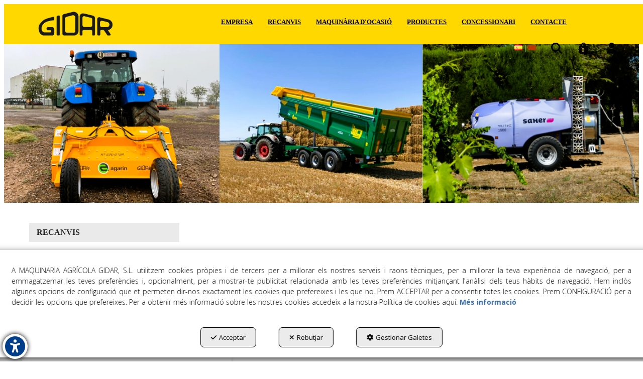

--- FILE ---
content_type: text/html; charset=UTF-8
request_url: https://gidar.info/ca/pr/broquets-albuz-maquinaria-agricola/boquilla-axi-110o-vermell-030354-36
body_size: 11340
content:
<!DOCTYPE html>
<html lang="ca"  itemscope itemtype="http://schema.org/WebPage">
    <head>
                    <meta charset="utf-8" />
            <meta name="viewport" content="width=device-width, initial-scale=1, maximum-scale=5, viewport-fit=cover" />
            <meta name="robots" content="index, follow, archive" />
            <meta name="author" content="Ebasnet Web Solutions" />
                                                <link rel="dns-prefetch" href="https://cdnebasnet.com" />
                            
            <title>Broquet AXI 110º vermell | GIDAR :: Maquinària Agrícola</title>
            <meta name="description" content="Broquet AXI 110º vermell" />
            <meta name="keywords" content="" />

                <!-- Schema.org markup -->
    <meta itemprop="name" content="Broquet AXI 110º vermell" />
    <meta itemprop="description" content="Broquet AXI 110º vermell" />
    <meta itemprop="keywords" content="" />
    <meta itemprop="url" content="https://gidar.info/ca/pr/broquets-albuz-maquinaria-agricola/boquilla-axi-110o-vermell-030354-36" />

                <!-- Twitter Card data -->
    <meta name="twitter:card" content="product">
    <meta name="twitter:title" content="Broquet AXI 110º vermell">
    <meta name="twitter:description" content="Broquet AXI 110º vermell">
    <meta name="twitter:image" content="https://cdnebasnet.com/data/cache/opt_jpg/eshop/gidar/images/products/i/1/2/3/p123/0000-ref-20030354-1263574966-1400x1400.jpg">

            <meta name="twitter:data1" content="4,44 €">
        <meta name="twitter:label1" content="PRICE">
    
    <meta name="twitter:data2" content="">
    <meta name="twitter:label2" content="BRAND">     

               
    <!-- Open Graph data -->
    <meta property="og:title" content="Broquet AXI 110º vermell" />
    <meta property="og:url" content="https://gidar.info/ca/pr/broquets-albuz-maquinaria-agricola/boquilla-axi-110o-vermell-030354-36" />
    <meta property="og:description" content="Broquet AXI 110º vermell" />
    <meta property="og:site_name" content="GIDAR :: Maquinària Agrícola" />
    <meta property="og:type" content="product" />
    <meta property="og:image" content="https://cdnebasnet.com/data/cache/opt_jpg/eshop/gidar/images/products/i/1/2/3/p123/0000-ref-20030354-1263574966-1400x1400.jpg" />

            <meta property="og:price:amount" content="4.44" />
        <meta property="og:price:currency" content="EUR" /> 
    
                                                
        <link rel="shortcut icon" href="https://cdnebasnet.com/data/eshop/gidar/images/logos/favicon.jpg?1671746385?" />

            <link rel="canonical" href="https://gidar.info/ca/pr/broquets-albuz-maquinaria-agricola/boquilla-axi-110o-vermell-030354-36"/>

                                                                                                                                    <link rel="alternate" hreflang="es" href="https://gidar.info/es/pr/boquillas-albuz-maquinaria-agricola/boquilla-axi-110o-vermell-030354-36" />
                                                                                    <link rel="alternate" hreflang="x-default" href="https://gidar.info/es/pr/boquillas-albuz-maquinaria-agricola/boquilla-axi-110o-vermell-030354-36" />
                                                                                                <link rel="alternate" hreflang="ca" href="https://gidar.info/ca/pr/broquets-albuz-maquinaria-agricola/boquilla-axi-110o-vermell-030354-36" />
                                                                                
            <link rel="stylesheet" href="https://cdnebasnet.com/build/frontend_main.0d9ef568.css"> 

<link rel="stylesheet" href="https://cdnebasnet.com/build/eshop_frontend.61f18850.css">
<link href="https://cdnebasnet.com/data/eshop/gidar/themes/gemini/main.css?1769697712" type="text/css" rel="stylesheet" />

<script>
(function() {
    function reorderAllStyles() {
        var head = document.head;
        var allLinks = Array.from(head.querySelectorAll('link[rel="stylesheet"]'));

        var buildLinks = allLinks.filter(link => link.href.includes('/build/') && link.href.includes('.css'));
        var stylesLink = allLinks.find(link => link.href.includes('assets/styles.css'));
        var proStylesLink = allLinks.find(link => link.href.includes('pro_styles.css'));
        var otherLinks = allLinks.filter(link =>
            !link.href.includes('/build/') &&
            !link.href.includes('assets/styles.css') &&
            !link.href.includes('pro_styles.css')
        );
        allLinks.forEach(link => link.remove());

        otherLinks.forEach(link => head.appendChild(link));
        buildLinks.forEach(link => head.appendChild(link));
        if (stylesLink) head.appendChild(stylesLink);
        if (proStylesLink) head.appendChild(proStylesLink);
    }
    document.addEventListener('DOMContentLoaded', function() { reorderAllStyles() });
    window.addEventListener('load', function() { reorderAllStyles() });
})();
</script>

<link href="https://cdnebasnet.com/data/eshop/gidar/assets/styles.css?1701340701" type="text/css" rel="stylesheet" /><link href="https://cdnebasnet.com/data/eshop/gidar/assets/pro_styles.css?1701340617" type="text/css" rel="stylesheet" />
        <!-- HTML5 Shim and Respond.js IE8 support of HTML5 elements and media queries -->
        <!-- WARNING: Respond.js doesn't work if you view the page via file:// -->
        <!--[if lt IE 9]>
          <script src="https://oss.maxcdn.com/libs/html5shiv/3.7.0/html5shiv.js"></script>
          <script src="https://oss.maxcdn.com/libs/respond.js/1.4.2/respond.min.js"></script>
        <![endif]-->

                    <!-- Global site tag (gtag.js) - Google Analytics -->
    <script>
        window.dataLayer = window.dataLayer || [];
        function gtag(){dataLayer.push(arguments);}

        gtag('consent', 'default', {
            'ad_storage': 'denied',
            'ad_user_data': 'denied',
            'ad_personalization': 'denied',
            'analytics_storage': 'denied',
            'functionality_storage': 'denied'
        });
    </script>

    <script async src="https://www.googletagmanager.com/gtag/js?id=G-FJXH3THZ7X"></script>
    <script>
        window.dataLayer = window.dataLayer || [];
        function gtag(){dataLayer.push(arguments);}

        gtag('js', new Date());
        gtag('config', 'G-FJXH3THZ7X', {
            'link_attribution': false
                    });
            </script>
                                        </head>


    <body class="category_product_show frontend gemini product-123 main-category-36" style="background-color: #ffffff;">
                                        
        
    <header>
    <div class="row">
        <div class="col-sm-2 col-md-3 header-left">
            <div class="logo" itemscope itemtype="http://schema.org/Organization">
                <a href="https://gidar.info/" itemprop="url" role="button" tabindex="0" aria-label="GIDAR :: Maquinària Agrícola">
                    <img src="https://cdnebasnet.com/data/eshop/gidar/images/logos/logo.png?1671746140?" class="img-responsive" alt="GIDAR :: Maquinària Agrícola" itemprop="logo">
                </a>
                <meta itemprop="name" content="GIDAR :: Maquinària Agrícola">
            </div>
            <div class="inverted_logo">
                <a href="https://gidar.info/" role="button" tabindex="0" aria-label="GIDAR :: Maquinària Agrícola"><img src="https://cdnebasnet.com/data/eshop/gidar/images/logos/inverted_logo.png?1671746143?" class="img-responsive" alt="GIDAR :: Maquinària Agrícola"></a>
            </div>
        </div>

        <div class="col-sm-10 col-md-9 header-right">
            <nav class="navbar navbar-default">
    <div class="navbar-header">
        <button type="button" class="navbar-toggle" data-toggle="collapse" data-target=".main_menu">
            <span class="sr-only">Toggle navigation</span>
            <span class="icon-bar"></span>
            <span class="icon-bar"></span>
            <span class="icon-bar"></span>
        </button>
        <a class="visible-xs navbar-brand" href="#">GIDAR :: Maquinària Agrícola</a>
    </div>

    <div class="collapse navbar-collapse main_menu">
            <ul role="menu" class="depth_0 nav nav-horitzontal navbar-nav">
							
		<li role="menuitem">
		    
			<a
				target="_self"
				tabindex="0"
				role="button"
				aria-label="EMPRESA"
													class="show-loading"
																									href="/ca/p/gidar-maquinaria-agricola-i-recanvis-2
					"
							>
			    			    								    						    <div class="menu_info">
			    	<span class="title">EMPRESA</span>
								    				    </div>
			</a>
					</li>
							
		<li role="menuitem">
		    
			<a
				target="_self"
				tabindex="0"
				role="button"
				aria-label="RECANVIS"
													class="show-loading"
																									href="/ca/ct/recanvis-maquinaria-agricola-23
					"
							>
			    			    								    						    <div class="menu_info">
			    	<span class="title">RECANVIS</span>
								    				    </div>
			</a>
					</li>
							
		<li role="menuitem">
		    
			<a
				target="_self"
				tabindex="0"
				role="button"
				aria-label="MAQUINÀRIA D&#039;OCASIÓ"
													class="show-loading"
																									href="/ca/ct/maquinaria-agricola-d-ocasio-gidar-26
					"
							>
			    			    								    						    <div class="menu_info">
			    	<span class="title">MAQUINÀRIA D&#039;OCASIÓ</span>
								    				    </div>
			</a>
					</li>
							
		<li role="menuitem">
		    
			<a
				target="_self"
				tabindex="0"
				role="button"
				aria-label="PRODUCTES"
													class="show-loading"
																									href="/ca/ct/productes-gidar-maquinaria-agricola-22
					"
							>
			    			    								    						    <div class="menu_info">
			    	<span class="title">PRODUCTES</span>
								    				    </div>
			</a>
					</li>
							
		<li role="menuitem">
		    
			<a
				target="_self"
				tabindex="0"
				role="button"
				aria-label="CONCESSIONARI"
													class="show-loading"
																									href="/ca/c/gidar-concessionari-maquinaria-agricola-9
					"
							>
			    			    								    						    <div class="menu_info">
			    	<span class="title">CONCESSIONARI</span>
								    				    </div>
			</a>
					</li>
							
		<li role="menuitem">
		    
			<a
				target="_self"
				tabindex="0"
				role="button"
				aria-label="CONTACTE"
													class="show-loading"
																									href="/ca/c/contacte-13
					"
							>
			    			    								    						    <div class="menu_info">
			    	<span class="title">CONTACTE</span>
								    				    </div>
			</a>
					</li>
		<li class="highlighteds" role="menuitem" aria-label="Entrades de menú destacades">
			</li>
</ul>


    </div>
</nav> 
                            <nav class="navbar navbar-default navbar-right">
                    <div class="navbar-header">
                        <button type="button" class="navbar-toggle" data-toggle="collapse" data-target=".right_nav" tabindex="0" aria-label="Toggle navigation">
                            <span class="sr-only">Toggle navigation</span>
                            <i class="fa-solid fa-user"></i>
                        </button>
                    </div>

                    <div class="collapse navbar-collapse right_nav">
                        <ul class="nav navbar-nav" role="menu">
                            
    
    
    <li role="menuitem">
        <ul class="languages languages-flags-list" role="menu">
                            <li  role="menuitem">
                                            <a rel="alternate" hreflang="es" href="/es/pr/boquillas-albuz-maquinaria-agricola/boquilla-axi-110o-vermell-030354-36" title="Castellano" aria-label="Castellano" role="button" tabindex="0">
                            <img src='https://cdnebasnet.com/themes/gemini/images/flags/es.png?1639590653' title="Castellano" alt="Castellano">
                        </a>
                                    </li>
                <span role="presentation" class="divider"></span>                            <li  class="active" role="menuitem">
                                            <img src='https://cdnebasnet.com/themes/gemini/images/flags/ca.png?1639590653' title="Català" alt="Català">
                                    </li>
                                    </ul>
    </li>


                                                            <li class="search search-dropdown dropdown" role="menuitem">
                                    <a class="dropdown-toggle" data-toggle="dropdown" role="button" tabindex="0" aria-label="Cercar" aria-expanded="false" aria-haspopup="true">
                                        <i class="fa-solid fa-magnifying-glass"></i><span class="search-label">Cercar</span>
                                        <span class="caret"></span>
                                    </a>
                                    <div class="background-opacity">
    <a class="cross-close" tabindex="0" role="button" rel="nofollow" aria-label="Tancar">
        <i class="fa-solid fa-xmark"></i>
    </a>
</div>
                                    <div class="dropdown-menu">
                                        <form name="search_form" method="GET" action="/ca/search-results" class="form-show-loading search_form" itemprop="potentialAction" itemscope itemtype="http://schema.org/SearchAction" role="search">

    <meta itemprop="target" content="https://gidar.info/ca/search-results?q=%7Bsearch_term_string%7D"/>
    <div class="form-group">
        <div class="input-group">
            <input
                class="form-control input-search"
                aria-label="text"
                type="text"
                name="q"
                value=""
                placeholder="Cercar"
                itemprop="query-input"
                tabindex="0"
            >
            <span class="input-group-btn">
                <button class="btn btn-default" type="submit" aria-label="Cercar" tabindex="0">
                    <i class="fa-solid fa-magnifying-glass"></i><span class="search-label">Cercar</span>
                </button>
            </span>
        </div>
    </div>
</form>


                                    </div>       
                                </li>
                                                                                                        
    <li class="shopping_cart_container dropdown " role="menuitem">
                <a class="dropdown-toggle " data-toggle="dropdown" rel="nofollow" tabindex="0" role="button" aria-label="Shopping Cart" aria-expanded="false" aria-haspopup="true">
            <i class="fa-solid fa-bag-shopping"></i>            <span class="badge cart-num-items" href-update="/ca/cart/num-items">0</span>
            <span role="presentation" class="caret"></span>
        </a>
                    <div class="background-opacity">
    <a class="cross-close" tabindex="0" role="button" rel="nofollow" aria-label="Tancar">
        <i class="fa-solid fa-xmark"></i>
    </a>
</div>
                <div class="dropdown-menu">
            <div class="dropdown-menu-wrapper">
                


<div class="shopping_cart">
	
		<div class="items">
					<div class="well text-center"><span class="empty-basket">Cistella Buida</span></div>
			</div>
	
	
</div>
            </div>
        </div>
    </li>

                                
                                
                                                        <li class="user-login dropdown"  role="menuitem">
                <a class="dropdown-toggle sign-in" data-toggle="dropdown" rel="nofollow" aria-label="Entrar" role="button" tabindex="0" aria-haspopup="true" aria-expanded="false">
                    <i role="presentation" class="fa-solid fa-user fa-fw"></i> <span class="text">Entrar</span> <span class="caret"></span>
                </a>
                                    <div class="background-opacity">
    <a class="cross-close" tabindex="0" role="button" rel="nofollow" aria-label="Tancar">
        <i class="fa-solid fa-xmark"></i>
    </a>
</div>
                                <div class="dropdown-menu dropdown-menu-right">
                    <div class="dropdown-menu-wrapper">
                                        

<div data-controller="shared--dp-login"
    data-shared--dp-login-params-value="{&quot;action&quot;:&quot;\/ca\/login_check&quot;,&quot;login&quot;:&quot;Entri&quot;,&quot;password&quot;:&quot;Contrasenya&quot;,&quot;username&quot;:&quot;elseuemail@exemple.com&quot;,&quot;lastUsername&quot;:&quot;&quot;,&quot;autofocus&quot;:false}"
>
    <div class="ssc-card ssc-wrapper">
        <div class="ssc-head-line"></div><br>
        <div class="ssc-head-line"></div><br>
        <div class="ssc-head-line"></div><br>
    </div>
</div>
                        <span class="forgot">
                            <a href="/ca/customers/forgotten-password" role="button" tabindex="0" rel="nofollow" aria-label="Ha oblidat la contrasenya? Faci clic aquí.">Ha oblidat la contrasenya? Faci clic aquí.</a>
                        </span>

                         
                        
                                           
                    </div>
                </div>
            </li>
         
    
                                                    </ul>
                    </div>
                </nav>
                    </div>
    </div>
</header>    
<div class="site_header">
    
							<div id="container-site_header" class="widgetsContainer no_title">
					
				
                
			</div>	 
			
</div>
 

    <div class="carousel-outercontainer">
         
                        <div class="carousel_container " aria-label="carousel" role="contentinfo">
        <div id="carousel_5" class="carousel slide"
    data-ride="carousel" aria-label="carousel" role="contentinfo">
    
    <div class="carousel-inner" role="group" aria-label="Productes">
                    <div class="item active slide-1">
                
                                                                                                <img
                                class="img-responsive"
                                src="https://cdnebasnet.com/data/cache/opt_png/eshop/gidar/images/slides/39-1760680450-1400x1400.png"
                                alt="saher"
                                                                    fetchpriority="high"
                                                            />
                                            
                    
                            </div>
                                <div class="item  slide-2">
                
                                                                                                <img
                                class="img-responsive"
                                src="https://cdnebasnet.com/data/cache/opt_png/eshop/gidar/images/slides/34-1753420838-1400x1400.png"
                                alt="Productes"
                                                                    fetchpriority="low"
                                                            />
                                            
                    
                            </div>
                        </div>

    </div>
    </div>

        </div>
                <div class="main_container" role="main">
                    
		
                    
		
                    
		
                    
		
                                
                        
        <div class="row">
                            <aside class="col-sm-4 col-md-3 aside-left">
                                <div class="text-right visible-xs">
            <a href="#" id="nav-close-left" class="nav-close" role="button" tabindex="0" rel="nofollow"><i class="fa-solid fa-circle-xmark fa-2x"></i></a>
        </div>
                
		
            
							<div id="container-category_product23_sidebar_left" class="widgetsContainer no_title">
					
				
                
        
        
                    
            <div id="widget_productcategories-2" class="panel panel-default widget widget_productCategories  " >
        	<div class="panel-heading"><span>RECANVIS</span></div>        	                    	    <div class="panel-body">
                                                <ul id="categories_collapse" class="list-group" role="list">
                                    <li id="category_36" class="list-group-item" role="listitem">
                                            <a href="/ca/ct/broquets-albuz-maquinaria-agricola-36" role="button" tabindex="0" aria-label="Broquets Albuz">
                            Broquets Albuz
                        </a>
                                                        </li>
                                                <li id="category_39" class="list-group-item" role="listitem">
                                            <a href="/ca/ct/filtres-39" role="button" tabindex="0" aria-label="Filtres">
                            Filtres
                        </a>
                                                        </li>
                                                <li id="category_37" class="list-group-item" role="listitem">
                                            <a href="/ca/ct/peces-de-llauto-i-recanvis-maquinaria-agricola-37" role="button" tabindex="0" aria-label="Peces de Llautó">
                            Peces de Llautó
                        </a>
                                                        </li>
                        </ul>


    
        	</div>
        </div>
    
            
			</div>	 
			
            
		
    
                </aside>
                                                                                            
            <main class="col-sm-8 col-md-9 col-lg-9">
                                    <div class="pull-left visible-xs">
                        <a id="nav-expander-left" class="nav-expander fixed" role="button" tabindex="0" rel="nofollow">
                            <i class="fa-solid fa-outdent"></i>
                        </a>
                    </div>
                                                <span class="clearfix"></span>
                                                    
    <nav>
    <ol class="breadcrumb hidden" itemscope itemtype="http://schema.org/BreadcrumbList" aria-label="breadcrumbs">
                                    <li itemprop="itemListElement" itemscope itemtype="http://schema.org/ListItem">
                    <a class="show-loading" href="/ca/" itemprop="item" tabindex="0" role="button" aria-label="Home">
                        <span role="presentation" class="glyphicon glyphicon-home"></span>
                    </a>
                    <meta itemprop="name" content="Home" />
                    <meta itemprop="position" content="1" />
                </li>
                                                <li itemprop="itemListElement" itemscope itemtype="http://schema.org/ListItem">
                    <a class="show-loading" href="/ca/ct/recanvis-maquinaria-agricola-23" itemprop="item" tabindex="0" aria-label="Recanvis maquinària agrícola" role="button">
                        <span itemprop="name">Recanvis maquinària agrícola</span>
                    </a>
                    <meta itemprop="position" content="2" />
                </li>
                                                <li itemprop="itemListElement" itemscope itemtype="http://schema.org/ListItem">
                    <a class="show-loading" href="/ca/ct/broquets-albuz-maquinaria-agricola-36" itemprop="item" tabindex="0" aria-label="Broquets Albuz" role="button">
                        <span itemprop="name">Broquets Albuz</span>
                    </a>
                    <meta itemprop="position" content="3" />
                </li>
                                                <li class="active" aria-label="Broquet AXI 110º vermell">Broquet AXI 110º vermell</li>
                        </ol>
</nav> 
                <div class="flash_messages"></div>

            
		
            
		
            
		
            
		
                                    <a class="btn btn-default btn-go-back" href="/ca/ct/broquets-albuz-maquinaria-agricola-36" role="button" tabindex="0" aria-label="Tornar">
            <i class="fa-solid fa-arrow-left" aria-hidden="true" role="presentation"></i>
            <span>Tornar</span>
        </a> 
        <div id="product_detailed" itemscope itemtype="http://schema.org/Product">
            	    
                                
<div class="row">
    <div class="col-sm-4 col-md-5 product-photos">
                        


        
        
                        <div data-controller="shared--dp-gallery"
        data-shared--dp-gallery-items-value="[{&quot;src&quot;:&quot;https:\/\/cdnebasnet.com\/data\/cache\/opt_jpg\/eshop\/gidar\/images\/products\/i\/1\/2\/3\/p123\/0000-ref-20030354-1263574966-350x350.jpg&quot;,&quot;alt&quot;:&quot;Broquet AXI 110\u00ba vermell-1&quot;,&quot;original&quot;:&quot;https:\/\/cdnebasnet.com\/data\/cache\/opt_jpg\/eshop\/gidar\/images\/products\/i\/1\/2\/3\/p123\/0000-ref-20030354-1263574966-1400x1400.jpg&quot;}]"
        data-shared--dp-gallery-limit-height-value="1"
        data-shared--dp-gallery-extra-content-value=""
        data-shared--dp-gallery-props-value="{&quot;showThumbnails&quot;:false,&quot;thumbnailPosition&quot;:&quot;bottom&quot;,&quot;showFullscreenButton&quot;:true,&quot;showPlayButton&quot;:false,&quot;showBullets&quot;:true,&quot;showIndex&quot;:false}"
    >
        <div class="ssc-card ssc-wrapper">
            <div class="ssc-head-line"></div><br>
        </div>
    </div>
    <meta itemprop="image" content="https://cdnebasnet.com/data/cache/opt_jpg/eshop/gidar/images/products/i/1/2/3/p123/0000-ref-20030354-1263574966-1400x1400.jpg" />


                    <meta itemprop="category" content="Recanvis maquinària agrícola &gt; Broquets Albuz" />
            </div>

	<div class="col-sm-8 col-md-7 product-details">
        
		<div class="product">
    <h1 class="name" itemprop="name">Broquet AXI 110º vermell</h1>

    
    
    <div class="short_desc" itemprop="description"></div>
    
    
    
    
    <div id="product-collapsable">

                                    <div class="reference">
                    <i role="presentation" class="icon icon-clipboard"></i>
                    <span class="plabel">Ref.</span>
                    <span class="value" itemprop="sku">030354</span>
                </div>
            
            
                	
        <meta itemprop="itemCondition" content="http://schema.org/NewCondition" />

        
        
        

        <div itemprop="offers" itemscope itemtype="http://schema.org/Offer">
    		                
                
                


                        
                                                
        


                                                <div class="price_box" itemprop="priceSpecification" itemscope itemtype="http://schema.org/PriceSpecification">
                
          
        
                    <div class="final_price">
                <span class="plabel">Preu:</span> 
                                    <span class="value" role="text">4,44 €</span>
                    <meta itemprop="price" content="4.44" />
                    <span class="vat_msg">
                        (IVA Inclòs)
                    </span>
                                                </div>
                                    <meta itemprop="priceCurrency" content="EUR" />
        <meta itemprop="valueAddedTaxIncluded" content="true" />
    </div>
    


                                                        </div>

                                    
        
            
    <form class="addItemForm" action="/ca/cart/add/123" method="POST" data-action="modal"  data-action-href="/ca/cart/show">
        <input type="text" name="units" tabindex="0" class="units form-control touch-spin" value="1" 
               data-step="1" data-decimals="0"
               data-min="1" data-max="null" 
               data-max-alert="Heu arribat a les unitats màximes permeses per a la compra d’aquest article" aria-label="Selling Units" aria-labelledby="units"
                       >
                                    <button type="submit" class="btn btn-success submit" data-toggle="tooltip" 
                data-original-title="Afegir a la cistella"  onClick="gtagFunction('123', 'add_to_cart')"  tabindex="0" aria-label="Shopping Cart">
                <i role="presentation" class="fa-solid fa-cart-shopping"></i>                <span class="btn_label">Afegir a la cistella</span>
            </button>
                        </form>
    

    


    
            
                    
    </div>

    
    
        <div class="socialShares">
        <div class="label">Comparteix-ho:</div>
        <ul role="list">
            <li class="facebook" role="listitem">
<script>
    var facebookUrl = window.location.href;
</script>

<a tabindex="0" role="button" aria-label="facebook-share" href="https://www.facebook.com/sharer/sharer.php" rel="nofollow" onclick="javascript:window.open(this.href + '?u=' + encodeURI(facebookUrl), '', 'menubar=no,toolbar=no,resizable=yes,scrollbars=yes,height=600,width=600');return false;" title="Facebook">
        	<i class="fa-brands fa-facebook fa-fw" alt="Facebook"></i>
    
        	<span>Facebook</span>
    </a></li>
            <li class="twitter" role="listitem">
<script>
    var twitterUrl = window.location.href;
</script>

<a tabindex="0" role="button" aria-label="twitter-share" href="https://twitter.com/intent/tweet" rel="nofollow" onclick="javascript:window.open(this.href + '?url=' + encodeURI(twitterUrl) + '&text=' + encodeURI(document.title), '', 'menubar=no,toolbar=no,resizable=yes,scrollbars=yes,height=600,width=600');return false;" title="Twitter">
        	<i role="presentation" class="fa-brands fa-x-twitter fa-fw" alt="Twitter"></i>
    
        	 <span>Twitter</span>
    </a></li>
            <li class="linkedin" role="listitem">
<a tabindex="0" role="button" aria-label="LinkedIn" href="http://www.linkedin.com/shareArticle?mini=true&amp;ro=true&amp;trk=EasySocialShareButtons" onclick="javascript:window.open(this.href + '&amp;url=' + encodeURI(window.location.href) + '&amp;title=' + encodeURI(document.title), '', 'menubar=no,toolbar=no,resizable=yes,scrollbars=yes,height=600,width=600');return false;" title="LinkedIn" target="_blank" rel="nofollow">
	    	<i class="fa-brands fa-linkedin-in fa-fw" alt="Linkedin"></i>
    
        	 <span>LinkedIn</span>
    </a></li>
            <li class="whatsapp" role="listitem">
<a tabindex="0" role="button" href="https://api.whatsapp.com/send" rel="nofollow" onclick="javascript:window.open(this.href + '?text=' + encodeURI(window.location.href), '', 'menubar=no,toolbar=no,resizable=yes,scrollbars=yes,height=600,width=600');return false;" title="WhatsApp" aria-label="WhatsApp">
            <i class="fa-brands fa-whatsapp fa-fw" alt="WhatsApp"></i>
    
             <span>WhatsApp</span>
    </a></li>
            <li class="email" role="listitem">
<a tabindex="0" aria-label="Email" role="button" href="#" onclick="javascript:window.location='mailto:?subject='+document.title+'&body='+ encodeURI(window.location.href);" rel="nofollow" class="email-btn" title="Email">
	    	<i class="fa-regular fa-envelope fa-fw" alt="Email"></i>
    
        	<span>Email</span>
    </a></li>
                    </ul>
    </div>

</div>
	</div>
</div>

            </div>
        
    





    

    
                        <div class="innerfooter container-fluid">
        <div class="row">
            <div class="col-sm-6">
                
		
            </div>
            <div class="col-sm-6">
                
		
            </div>
        </div>
    </div>
            
		
            
		
            
		
            
		
                    
            </main>
                    </div>
                    
		
                    
		
                    
		
                    
		
            </div>
                <footer>
    <div class="site_footer">
        
							<div id="container-site_footer" class="widgetsContainer no_title">
					
				
                
        
        
                    
            <div id="widget_composition" class="widget widget_composition  no_title" >
                                                                            <div id="container-comp12_direction" class="widgetscontainer_comp12_direction compositionContainer container1 row " style="padding: 50px 0px 50px 0px;">
            <div class="container">                        
							<div class="widgetsContainer d-flex r-c no_title">
					
				            
                

                
                                                                        
        
        <div class="col-xs-12 col-sm-4 col-md-4 col-lg-4">            
            <div id="widget_direction" class="widget widget_customizableText  no_title" >
                                                                <img alt="LOGO GIDAR" src="https://cdnebasnet.com/data/cache/opt_png/eshop/gidar/uploads/images/Gidar_White-1653647491-1400x1400.png" style="width: 100px; height: 41px;" /><br />
<span style="color:#ffffff;">Avinguda Pol. Industrial 82<br />
25200 <strong>CERVERA </strong>(Lleida)<br />
973 530 173</span><br />
<a href="mailto:gidar@gidar.info"><span style="color:#ffffff;">gidar@gidar.info</span></a>
    
                    </div>
    
        </div>                    
                                                                        
        
        <div class="col-xs-12 col-sm-4 col-md-4 col-lg-4">            
            <div id="widget_menu-1" class="widget widget_menu  no_title" >
                                                                     		
<ul role="menu" class="depth_0 nav nav-vertical metismenu " >
			<li role="menuitem">
		    		        										<div id="modal_455" class="modal fade"><div class="modal-dialog modal-lg"><div class="modal-content">
											</div></div></div>
			    		    
			<a
				target="modal"
				tabindex="0"
				role="button"
				aria-expanded="false"
				aria-label="Politica de Privacitat"
									data-toggle="modal"
					data-target="#modal_455"
					rel="nofollow"
																													href="/ca/mctext/privacy-policy
					"
							>

			    								    						    Politica de Privacitat
							    			</a>

					</li>
			<li role="menuitem">
		    		        										<div id="modal_456" class="modal fade"><div class="modal-dialog modal-lg"><div class="modal-content">
											</div></div></div>
			    		    
			<a
				target="modal"
				tabindex="0"
				role="button"
				aria-expanded="false"
				aria-label="Avís Legal"
									data-toggle="modal"
					data-target="#modal_456"
					rel="nofollow"
																													href="/ca/mctext/txt-aviso-legal
					"
							>

			    								    						    Avís Legal
							    			</a>

					</li>
			<li role="menuitem">
		    		        										<div id="modal_459" class="modal fade"><div class="modal-dialog modal-lg"><div class="modal-content">
											</div></div></div>
			    		    
			<a
				target="modal"
				tabindex="0"
				role="button"
				aria-expanded="false"
				aria-label="Condicions d&#039;ús"
									data-toggle="modal"
					data-target="#modal_459"
					rel="nofollow"
																													href="/ca/mctext/terms-and-conditions
					"
							>

			    								    						    Condicions d&#039;ús
							    			</a>

					</li>
			<li role="menuitem">
		    		        										<div id="modal_460" class="modal fade"><div class="modal-dialog modal-lg"><div class="modal-content">
											</div></div></div>
			    		    
			<a
				target="modal"
				tabindex="0"
				role="button"
				aria-expanded="false"
				aria-label="Condicions de compra"
									data-toggle="modal"
					data-target="#modal_460"
					rel="nofollow"
																													href="/ca/mctext/purchase-terms-conditions
					"
							>

			    								    						    Condicions de compra
							    			</a>

					</li>
			<li role="menuitem">
		    		        										<div id="modal_466" class="modal fade"><div class="modal-dialog modal-lg"><div class="modal-content">
											</div></div></div>
			    		    
			<a
				target="modal"
				tabindex="0"
				role="button"
				aria-expanded="false"
				aria-label="Devolucions"
									data-toggle="modal"
					data-target="#modal_466"
					rel="nofollow"
																													href="/ca/mctext/right-of-withdrawal
					"
							>

			    								    						    Devolucions
							    			</a>

					</li>
			<li role="menuitem">
		    		        										<div id="modal_457" class="modal fade"><div class="modal-dialog modal-lg"><div class="modal-content">
											</div></div></div>
			    		    
			<a
				target="modal"
				tabindex="0"
				role="button"
				aria-expanded="false"
				aria-label="Política de Cookies"
									data-toggle="modal"
					data-target="#modal_457"
					rel="nofollow"
																													href="/ca/mctext/cookies
					"
							>

			    								    						    Política de Cookies
							    			</a>

					</li>
			<li role="menuitem">
		    		        										<div id="modal_467" class="modal fade"><div class="modal-dialog modal-lg"><div class="modal-content">
											</div></div></div>
			    		    
			<a
				target="modal"
				tabindex="0"
				role="button"
				aria-expanded="false"
				aria-label="ODR"
									data-toggle="modal"
					data-target="#modal_467"
					rel="nofollow"
																													href="/ca/mctext/txt-legal-odr
					"
							>

			    								    						    ODR
							    			</a>

					</li>
			<li role="menuitem">
		    
			<a
				target="_self"
				tabindex="0"
				role="button"
				aria-expanded="false"
				aria-label="Declaració d&#039;Accessibilitat"
									rel="nofollow"
													class="show-loading"
																									href="/ca/ctext/txt-accessibility
					"
							>

			    								    						    Declaració d&#039;Accessibilitat
							    			</a>

					</li>
	</ul>


                    </div>
    
        </div>                    
                                                                        
        
        <div class="col-xs-12 col-sm-4 col-md-4 col-lg-4">            
            <div id="widget_kit-digital" class="widget widget_customizableText  no_title" >
                                                                <img alt="GIDAR Web financiada por la UE Next Generation" src="https://cdnebasnet.com/data/eshop/gidar/uploads/images/Kit Digital/Ue.svg?1671539431" style="width: 70%;" /><br />
<img alt="GIDAR Web financiada por la UE Next Generation" src="https://cdnebasnet.com/data/eshop/gidar/uploads/images/Kit Digital/Kit.svg?1671539431" style="width: 70%;" />
    
                    </div>
    
        </div>    
			</div>	 
			
            </div>        </div>
        

                    </div>
    
            
			</div>	 
			
    </div>

    <div class="footer">
        <div class="container">
            <div class="row columns">
                <div class="column col-sm-11 text-center">
                    <div class="copyright">&copy; 01/2026 MAQUINARIA AGRÍCOLA GIDAR, S.L. - Tots els drets reservats.</div>
                </div>
                <div class="by-ebasnet column col-sm-1">
                    
<a href="https://ebasnet.com" title="Ebasnet Web Solutions" rel="nofollow" target="_blank" aria-label="Ebasnet Web Solutions S&#039;obre en una finestra nova" tabindex="0" role="button">
    <img src="https://cdnebasnet.com/themes/gemini/images/ebasnet.png?1639590653" alt="Ebasnet Web Solutions" width="21" height="21">
</a>
                </div>
            </div>
        </div>
        

    </div>
</footer>
        <div id="modal_cookies_settings" class="modal fade"><div class="modal-dialog modal-lg"><div class="modal-content"></div></div></div>
            <div id="modal_cookies" class="modal fade"><div class="modal-dialog modal-lg"><div class="modal-content"></div></div></div>

        <div id="cookiesAlert">
            <div class="alert alert-info">
                                <div class="text">
                    A MAQUINARIA AGRÍCOLA GIDAR, S.L. utilitzem cookies pròpies i de tercers per a millorar els nostres serveis i raons tècniques, per a millorar la teva experiència de navegació, per a emmagatzemar les teves preferències i, opcionalment, per a mostrar-te publicitat relacionada amb les teves preferències mitjançant l&#039;anàlisi dels teus hàbits de navegació.  Hem inclòs algunes opcions de configuració que et permeten dir-nos exactament les cookies que prefereixes i les que no. Prem ACCEPTAR per a consentir totes les cookies. Prem CONFIGURACIÓ per a decidir les opcions que prefereixes. Per a obtenir més informació sobre les nostres cookies accedeix a la nostra Política de cookies aquí:
                    <a class="alert-link" target="modal" data-toggle="modal" data-target="#modal_cookies" href="/ca/mctext/cookies" role="button" tabindex="0" rel="nofollow">Més informació</a>
                </div>
                <a id="cookies_accept" class="accept-button" data-dismiss="alert" href="/ca/cookies-accept" role="button" tabindex="0" rel="nofollow"><i role="presentation" class="fa-solid fa-check"></i>Acceptar</a>
                <a id="cookies_decline" class="decline-button" data-dismiss="decline" href="/ca/cookies-decline" role="button" tabindex="0" rel="nofollow"><i role="presentation" class="fa-solid fa-times"></i>Rebutjar</a>
                <a class="settings-link" target="modal" data-toggle="modal" data-target="#modal_cookies_settings" href="/ca/cookies-settings" role="button" tabindex="0" rel="nofollow"><i role="presentation" class="fa-solid fa-gear"></i>Gestionar Galetes</a>
            </div>
        </div>
    
        <div data-controller="shared--dp-accessibility"
        data-shared--dp-accessibility-locale-value="ca"
        data-shared--dp-accessibility-label-value="Accessibilitat Web"
        style="position: relative; z-index: 1000;"
    >
    </div>

        <a class="back-top text-center" onclick="$('body,html').animate({scrollTop:0},500); return false" href="#top" title="Tornar a dalt">
        <i class="fa-solid fa-angles-up"></i>
    </a>

    <div id="loading-overlay"><div><i class="fa-solid fa-spinner fa-pulse"></i></div></div>
    <div class="modal fade" id="cartModal" tabindex="-1" role="dialog" aria-labelledby="cartModalTitle">
    <div class="modal-dialog" role="document">
        <div class="modal-content">
            <div class="modal-header">
                <button type="button" class="close" data-dismiss="modal" aria-label="Close" tabindex="0"><span role="presentation" aria-hidden="true">&times;</span></button>
                <h4 class="modal-title" id="cartModalTitle">La meva Cistella</h4>
            </div>
            <div class="modal-body">
                


<div class="shopping_cart_container shopping_cart">
	
		<div class="items">
					<div class="well text-center"><span class="empty-basket">Cistella Buida</span></div>
			</div>
	
	
</div>
            </div>
        </div>
    </div>
</div>                    	    <script src="https://cdnebasnet.com/build/runtime.dc59889d.js"></script><script src="https://cdnebasnet.com/build/frontend_main.9b6026b4.js"></script>
  
<script>
    $(function() {
        bootbox.setDefaults({
            locale: "ca"
        });
    });
</script>

<script src="https://cdnebasnet.com/themes/gemini/js/main.js?1639649588"></script>











<script src="https://cdnebasnet.com/build/eshop_frontend.3276b401.js"></script>

<script src="https://cdnebasnet.com/themes/gemini/js/eshop/main.js?1639590653"></script>










    <script>
        function updateConsentStatus(){
            $.ajax({ url: "/ca/cookies-consent-status?reload=1", success: function(response) {
                $('.consent-status').html(response);
            }})
        }

        $( "#cookies_accept" ).click(function(e) {
            e.preventDefault();
            var url = $(this).attr('href');
            $.ajax({url: url});
            $('#cookiesAlert').hide();
            $('#cookiesSettings input[type="checkbox"]').bootstrapSwitch("state", true);
            updateConsentStatus();
            gtag('consent', 'update', {
                'ad_storage': 'granted',
                'ad_user_data': 'granted',
                'ad_personalization': 'granted',
                'analytics_storage': 'granted',
                'functionality_storage': 'granted'
            });
            return false;
        });

        $( "#cookies_decline" ).click(function(e) {
            e.preventDefault();
            var url = $(this).attr('href');
            $.ajax({url: url});
            $('#cookiesAlert').hide();
            $('#cookiesSettings input[type="checkbox"]').bootstrapSwitch("state", false);
            updateConsentStatus();
            gtag('consent', 'update', {
                'ad_storage': 'denied',
                'ad_user_data': 'denied',
                'ad_personalization': 'denied',
                'analytics_storage': 'denied',
                'functionality_storage': 'denied'
            });
            return false;
        });

            </script>


<script>

    $(".products .product_list").addClass("container");
	$(".category-22.category_view .product_list").addClass("container");
	$(".category-23.category_view main .product-category > div > .row").removeClass("row").addClass("container");
	$(".category-23.category_view .product_list").addClass("container");

</script>

         

<script>
    var formURL  = "/ca/product-details/123";

    $(function(){
        $("select[id^='productAttributes'], input[id^='productAttributes']").change(handleCombinationChange);
        $(".product-contact").click(function(){
            $('#contact_tab').tab('show');
        });

            });
</script>







    
            
    
    
                
    
                
    
            <script>
            function gtagFunction(itemId = null, event = null, execute = false){
                if ( itemId === '123' ) gtag('event', (event || 'view_item'), {"currency":"EUR","items":[{"item_id":"030354","item_name":"Broquet AXI 110\u00ba vermell","coupon":"","discount":4.4407,"affiliation":null,"item_brand":null,"item_category":"Broquets Albuz","item_variant":"","price":4.4407,"currency":"EUR","quantity":1}],"value":4.4407});
                if ( execute ) gtag('event', (event || 'view_item'), {"currency":"EUR","items":[{"item_id":"030354","item_name":"Broquet AXI 110\u00ba vermell","coupon":"","discount":4.4407,"affiliation":null,"item_brand":null,"item_category":"Broquets Albuz","item_variant":"","price":4.4407,"currency":"EUR","quantity":1}],"value":4.4407});
            }
            if ( '1' ){
                gtagFunction()
            }
        </script>
    

                                    </body>
</html>

--- FILE ---
content_type: text/css
request_url: https://cdnebasnet.com/data/eshop/gidar/themes/gemini/main.css?1769697712
body_size: 54626
content:
@import url("https://fonts.googleapis.com/css?family=Open+Sans:300,400,700");@layer base{/*! normalize.css v3.0.2 | MIT License | git.io/normalize */html{font-family:sans-serif;-ms-text-size-adjust:100%;-webkit-text-size-adjust:100%}body{margin:0}article,aside,details,figcaption,figure,footer,header,hgroup,main,menu,nav,section,summary{display:block}audio,canvas,progress,video{display:inline-block;vertical-align:baseline}audio:not([controls]){display:none;height:0}[hidden],template{display:none}a{background-color:transparent}a:active,a:hover{outline:0}abbr[title]{border-bottom:1px dotted}b,strong{font-weight:bold}dfn{font-style:italic}h1{font-size:2em;margin:.67em 0}mark{background:#ff0;color:#000}small{font-size:80%}sub,sup{font-size:75%;line-height:0;position:relative;vertical-align:baseline}sup{top:-0.5em}sub{bottom:-0.25em}img{border:0}svg:not(:root){overflow:hidden}figure{margin:1em 40px}hr{-moz-box-sizing:content-box;box-sizing:content-box;height:0}pre{overflow:auto}code,kbd,pre,samp{font-family:monospace, monospace;font-size:1em}button,input,optgroup,select,textarea{color:inherit;font:inherit;margin:0}button{overflow:visible}button,select{text-transform:none}button,html input[type="button"],input[type="reset"],input[type="submit"]{-webkit-appearance:button;cursor:pointer}button[disabled],html input[disabled]{cursor:default}button::-moz-focus-inner,input::-moz-focus-inner{border:0;padding:0}input{line-height:normal}input[type="checkbox"],input[type="radio"]{box-sizing:border-box;padding:0}input[type="number"]::-webkit-inner-spin-button,input[type="number"]::-webkit-outer-spin-button{height:auto}input[type="search"]{-webkit-appearance:textfield;-moz-box-sizing:content-box;-webkit-box-sizing:content-box;box-sizing:content-box}input[type="search"]::-webkit-search-cancel-button,input[type="search"]::-webkit-search-decoration{-webkit-appearance:none}fieldset{border:1px solid #c0c0c0;margin:0 2px;padding:.35em .625em .75em}legend{border:0;padding:0}textarea{overflow:auto}optgroup{font-weight:bold}table{border-collapse:collapse;border-spacing:0}td,th{padding:0}}/*! Source: https://github.com/h5bp/html5-boilerplate/blob/master/src/css/main.css */@media print{*,*:before,*:after{background:transparent !important;color:#000 !important;box-shadow:none !important;text-shadow:none !important}a,a:visited{text-decoration:underline}a[href]:after{content:" (" attr(href) ")"}abbr[title]:after{content:" (" attr(title) ")"}a[href^="#"]:after,a[href^="javascript:"]:after{content:""}pre,blockquote{border:1px solid #999;page-break-inside:avoid}thead{display:table-header-group}tr,img{page-break-inside:avoid}img{max-width:100% !important}p,h2,h3{orphans:3;widows:3}h2,h3{page-break-after:avoid}select{background:#fff !important}.navbar{display:none}.btn>.caret,.dropup>.btn>.caret{border-top-color:#000 !important}.label{border:1px solid #000}.table{border-collapse:collapse !important}.table td,.table th{background-color:#fff !important}.table-bordered th,.table-bordered td{border:1px solid #ddd !important}}@font-face{font-family:'Glyphicons Halflings';src:url('../../../../../themes/gemini/fonts/glyphicons-halflings-regular.eot');src:url('../../../../../themes/gemini/fonts/glyphicons-halflings-regular.eot?#iefix') format('embedded-opentype'),url('../../../../../themes/gemini/fonts/glyphicons-halflings-regular.woff2') format('woff2'),url('../../../../../themes/gemini/fonts/glyphicons-halflings-regular.woff') format('woff'),url('../../../../../themes/gemini/fonts/glyphicons-halflings-regular.ttf') format('truetype'),url('../../../../../themes/gemini/fonts/glyphicons-halflings-regular.svg#glyphicons_halflingsregular') format('svg')}.glyphicon{position:relative;top:1px;display:inline-block;font-family:'Glyphicons Halflings';font-style:normal;font-weight:normal;line-height:1;-webkit-font-smoothing:antialiased;-moz-osx-font-smoothing:grayscale}.glyphicon-asterisk:before{content:"\2a"}.glyphicon-plus:before{content:"\2b"}.glyphicon-euro:before,.glyphicon-eur:before{content:"\20ac"}.glyphicon-minus:before{content:"\2212"}.glyphicon-cloud:before{content:"\2601"}.glyphicon-envelope:before{content:"\2709"}.glyphicon-pencil:before{content:"\270f"}.glyphicon-glass:before{content:"\e001"}.glyphicon-music:before{content:"\e002"}.glyphicon-search:before{content:"\e003"}.glyphicon-heart:before{content:"\e005"}.glyphicon-star:before{content:"\e006"}.glyphicon-star-empty:before{content:"\e007"}.glyphicon-user:before{content:"\e008"}.glyphicon-film:before{content:"\e009"}.glyphicon-th-large:before{content:"\e010"}.glyphicon-th:before{content:"\e011"}.glyphicon-th-list:before{content:"\e012"}.glyphicon-ok:before{content:"\e013"}.glyphicon-remove:before{content:"\e014"}.glyphicon-zoom-in:before{content:"\e015"}.glyphicon-zoom-out:before{content:"\e016"}.glyphicon-off:before{content:"\e017"}.glyphicon-signal:before{content:"\e018"}.glyphicon-cog:before{content:"\e019"}.glyphicon-trash:before{content:"\e020"}.glyphicon-home:before{content:"\e021"}.glyphicon-file:before{content:"\e022"}.glyphicon-time:before{content:"\e023"}.glyphicon-road:before{content:"\e024"}.glyphicon-download-alt:before{content:"\e025"}.glyphicon-download:before{content:"\e026"}.glyphicon-upload:before{content:"\e027"}.glyphicon-inbox:before{content:"\e028"}.glyphicon-play-circle:before{content:"\e029"}.glyphicon-repeat:before{content:"\e030"}.glyphicon-refresh:before{content:"\e031"}.glyphicon-list-alt:before{content:"\e032"}.glyphicon-lock:before{content:"\e033"}.glyphicon-flag:before{content:"\e034"}.glyphicon-headphones:before{content:"\e035"}.glyphicon-volume-off:before{content:"\e036"}.glyphicon-volume-down:before{content:"\e037"}.glyphicon-volume-up:before{content:"\e038"}.glyphicon-qrcode:before{content:"\e039"}.glyphicon-barcode:before{content:"\e040"}.glyphicon-tag:before{content:"\e041"}.glyphicon-tags:before{content:"\e042"}.glyphicon-book:before{content:"\e043"}.glyphicon-bookmark:before{content:"\e044"}.glyphicon-print:before{content:"\e045"}.glyphicon-camera:before{content:"\e046"}.glyphicon-font:before{content:"\e047"}.glyphicon-bold:before{content:"\e048"}.glyphicon-italic:before{content:"\e049"}.glyphicon-text-height:before{content:"\e050"}.glyphicon-text-width:before{content:"\e051"}.glyphicon-align-left:before{content:"\e052"}.glyphicon-align-center:before{content:"\e053"}.glyphicon-align-right:before{content:"\e054"}.glyphicon-align-justify:before{content:"\e055"}.glyphicon-list:before{content:"\e056"}.glyphicon-indent-left:before{content:"\e057"}.glyphicon-indent-right:before{content:"\e058"}.glyphicon-facetime-video:before{content:"\e059"}.glyphicon-picture:before{content:"\e060"}.glyphicon-map-marker:before{content:"\e062"}.glyphicon-adjust:before{content:"\e063"}.glyphicon-tint:before{content:"\e064"}.glyphicon-edit:before{content:"\e065"}.glyphicon-share:before{content:"\e066"}.glyphicon-check:before{content:"\e067"}.glyphicon-move:before{content:"\e068"}.glyphicon-step-backward:before{content:"\e069"}.glyphicon-fast-backward:before{content:"\e070"}.glyphicon-backward:before{content:"\e071"}.glyphicon-play:before{content:"\e072"}.glyphicon-pause:before{content:"\e073"}.glyphicon-stop:before{content:"\e074"}.glyphicon-forward:before{content:"\e075"}.glyphicon-fast-forward:before{content:"\e076"}.glyphicon-step-forward:before{content:"\e077"}.glyphicon-eject:before{content:"\e078"}.glyphicon-chevron-left:before{content:"\e079"}.glyphicon-chevron-right:before{content:"\e080"}.glyphicon-plus-sign:before{content:"\e081"}.glyphicon-minus-sign:before{content:"\e082"}.glyphicon-remove-sign:before{content:"\e083"}.glyphicon-ok-sign:before{content:"\e084"}.glyphicon-question-sign:before{content:"\e085"}.glyphicon-info-sign:before{content:"\e086"}.glyphicon-screenshot:before{content:"\e087"}.glyphicon-remove-circle:before{content:"\e088"}.glyphicon-ok-circle:before{content:"\e089"}.glyphicon-ban-circle:before{content:"\e090"}.glyphicon-arrow-left:before{content:"\e091"}.glyphicon-arrow-right:before{content:"\e092"}.glyphicon-arrow-up:before{content:"\e093"}.glyphicon-arrow-down:before{content:"\e094"}.glyphicon-share-alt:before{content:"\e095"}.glyphicon-resize-full:before{content:"\e096"}.glyphicon-resize-small:before{content:"\e097"}.glyphicon-exclamation-sign:before{content:"\e101"}.glyphicon-gift:before{content:"\e102"}.glyphicon-leaf:before{content:"\e103"}.glyphicon-fire:before{content:"\e104"}.glyphicon-eye-open:before{content:"\e105"}.glyphicon-eye-close:before{content:"\e106"}.glyphicon-warning-sign:before{content:"\e107"}.glyphicon-plane:before{content:"\e108"}.glyphicon-calendar:before{content:"\e109"}.glyphicon-random:before{content:"\e110"}.glyphicon-comment:before{content:"\e111"}.glyphicon-magnet:before{content:"\e112"}.glyphicon-chevron-up:before{content:"\e113"}.glyphicon-chevron-down:before{content:"\e114"}.glyphicon-retweet:before{content:"\e115"}.glyphicon-shopping-cart:before{content:"\e116"}.glyphicon-folder-close:before{content:"\e117"}.glyphicon-folder-open:before{content:"\e118"}.glyphicon-resize-vertical:before{content:"\e119"}.glyphicon-resize-horizontal:before{content:"\e120"}.glyphicon-hdd:before{content:"\e121"}.glyphicon-bullhorn:before{content:"\e122"}.glyphicon-bell:before{content:"\e123"}.glyphicon-certificate:before{content:"\e124"}.glyphicon-thumbs-up:before{content:"\e125"}.glyphicon-thumbs-down:before{content:"\e126"}.glyphicon-hand-right:before{content:"\e127"}.glyphicon-hand-left:before{content:"\e128"}.glyphicon-hand-up:before{content:"\e129"}.glyphicon-hand-down:before{content:"\e130"}.glyphicon-circle-arrow-right:before{content:"\e131"}.glyphicon-circle-arrow-left:before{content:"\e132"}.glyphicon-circle-arrow-up:before{content:"\e133"}.glyphicon-circle-arrow-down:before{content:"\e134"}.glyphicon-globe:before{content:"\e135"}.glyphicon-wrench:before{content:"\e136"}.glyphicon-tasks:before{content:"\e137"}.glyphicon-filter:before{content:"\e138"}.glyphicon-briefcase:before{content:"\e139"}.glyphicon-fullscreen:before{content:"\e140"}.glyphicon-dashboard:before{content:"\e141"}.glyphicon-paperclip:before{content:"\e142"}.glyphicon-heart-empty:before{content:"\e143"}.glyphicon-link:before{content:"\e144"}.glyphicon-phone:before{content:"\e145"}.glyphicon-pushpin:before{content:"\e146"}.glyphicon-usd:before{content:"\e148"}.glyphicon-gbp:before{content:"\e149"}.glyphicon-sort:before{content:"\e150"}.glyphicon-sort-by-alphabet:before{content:"\e151"}.glyphicon-sort-by-alphabet-alt:before{content:"\e152"}.glyphicon-sort-by-order:before{content:"\e153"}.glyphicon-sort-by-order-alt:before{content:"\e154"}.glyphicon-sort-by-attributes:before{content:"\e155"}.glyphicon-sort-by-attributes-alt:before{content:"\e156"}.glyphicon-unchecked:before{content:"\e157"}.glyphicon-expand:before{content:"\e158"}.glyphicon-collapse-down:before{content:"\e159"}.glyphicon-collapse-up:before{content:"\e160"}.glyphicon-log-in:before{content:"\e161"}.glyphicon-flash:before{content:"\e162"}.glyphicon-log-out:before{content:"\e163"}.glyphicon-new-window:before{content:"\e164"}.glyphicon-record:before{content:"\e165"}.glyphicon-save:before{content:"\e166"}.glyphicon-open:before{content:"\e167"}.glyphicon-saved:before{content:"\e168"}.glyphicon-import:before{content:"\e169"}.glyphicon-export:before{content:"\e170"}.glyphicon-send:before{content:"\e171"}.glyphicon-floppy-disk:before{content:"\e172"}.glyphicon-floppy-saved:before{content:"\e173"}.glyphicon-floppy-remove:before{content:"\e174"}.glyphicon-floppy-save:before{content:"\e175"}.glyphicon-floppy-open:before{content:"\e176"}.glyphicon-credit-card:before{content:"\e177"}.glyphicon-transfer:before{content:"\e178"}.glyphicon-cutlery:before{content:"\e179"}.glyphicon-header:before{content:"\e180"}.glyphicon-compressed:before{content:"\e181"}.glyphicon-earphone:before{content:"\e182"}.glyphicon-phone-alt:before{content:"\e183"}.glyphicon-tower:before{content:"\e184"}.glyphicon-stats:before{content:"\e185"}.glyphicon-sd-video:before{content:"\e186"}.glyphicon-hd-video:before{content:"\e187"}.glyphicon-subtitles:before{content:"\e188"}.glyphicon-sound-stereo:before{content:"\e189"}.glyphicon-sound-dolby:before{content:"\e190"}.glyphicon-sound-5-1:before{content:"\e191"}.glyphicon-sound-6-1:before{content:"\e192"}.glyphicon-sound-7-1:before{content:"\e193"}.glyphicon-copyright-mark:before{content:"\e194"}.glyphicon-registration-mark:before{content:"\e195"}.glyphicon-cloud-download:before{content:"\e197"}.glyphicon-cloud-upload:before{content:"\e198"}.glyphicon-tree-conifer:before{content:"\e199"}.glyphicon-tree-deciduous:before{content:"\e200"}.glyphicon-cd:before{content:"\e201"}.glyphicon-save-file:before{content:"\e202"}.glyphicon-open-file:before{content:"\e203"}.glyphicon-level-up:before{content:"\e204"}.glyphicon-copy:before{content:"\e205"}.glyphicon-paste:before{content:"\e206"}.glyphicon-alert:before{content:"\e209"}.glyphicon-equalizer:before{content:"\e210"}.glyphicon-king:before{content:"\e211"}.glyphicon-queen:before{content:"\e212"}.glyphicon-pawn:before{content:"\e213"}.glyphicon-bishop:before{content:"\e214"}.glyphicon-knight:before{content:"\e215"}.glyphicon-baby-formula:before{content:"\e216"}.glyphicon-tent:before{content:"\26fa"}.glyphicon-blackboard:before{content:"\e218"}.glyphicon-bed:before{content:"\e219"}.glyphicon-apple:before{content:"\f8ff"}.glyphicon-erase:before{content:"\e221"}.glyphicon-hourglass:before{content:"\231b"}.glyphicon-lamp:before{content:"\e223"}.glyphicon-duplicate:before{content:"\e224"}.glyphicon-piggy-bank:before{content:"\e225"}.glyphicon-scissors:before{content:"\e226"}.glyphicon-bitcoin:before{content:"\e227"}.glyphicon-btc:before{content:"\e227"}.glyphicon-xbt:before{content:"\e227"}.glyphicon-yen:before{content:"\00a5"}.glyphicon-jpy:before{content:"\00a5"}.glyphicon-ruble:before{content:"\20bd"}.glyphicon-rub:before{content:"\20bd"}.glyphicon-scale:before{content:"\e230"}.glyphicon-ice-lolly:before{content:"\e231"}.glyphicon-ice-lolly-tasted:before{content:"\e232"}.glyphicon-education:before{content:"\e233"}.glyphicon-option-horizontal:before{content:"\e234"}.glyphicon-option-vertical:before{content:"\e235"}.glyphicon-menu-hamburger:before{content:"\e236"}.glyphicon-modal-window:before{content:"\e237"}.glyphicon-oil:before{content:"\e238"}.glyphicon-grain:before{content:"\e239"}.glyphicon-sunglasses:before{content:"\e240"}.glyphicon-text-size:before{content:"\e241"}.glyphicon-text-color:before{content:"\e242"}.glyphicon-text-background:before{content:"\e243"}.glyphicon-object-align-top:before{content:"\e244"}.glyphicon-object-align-bottom:before{content:"\e245"}.glyphicon-object-align-horizontal:before{content:"\e246"}.glyphicon-object-align-left:before{content:"\e247"}.glyphicon-object-align-vertical:before{content:"\e248"}.glyphicon-object-align-right:before{content:"\e249"}.glyphicon-triangle-right:before{content:"\e250"}.glyphicon-triangle-left:before{content:"\e251"}.glyphicon-triangle-bottom:before{content:"\e252"}.glyphicon-triangle-top:before{content:"\e253"}.glyphicon-console:before{content:"\e254"}.glyphicon-superscript:before{content:"\e255"}.glyphicon-subscript:before{content:"\e256"}.glyphicon-menu-left:before{content:"\e257"}.glyphicon-menu-right:before{content:"\e258"}.glyphicon-menu-down:before{content:"\e259"}.glyphicon-menu-up:before{content:"\e260"}@layer base{*{-webkit-box-sizing:border-box;-moz-box-sizing:border-box;box-sizing:border-box}*:before,*:after{-webkit-box-sizing:border-box;-moz-box-sizing:border-box;box-sizing:border-box}html{font-size:10px;-webkit-tap-highlight-color:rgba(0,0,0,0)}body{font-family:'Open Sans',sans-serif;font-size:16px;line-height:1.42857143;color:#595959;background-color:#fff}input,button,select,textarea{font-family:inherit;font-size:inherit;line-height:inherit}a{color:#595959;text-decoration:none}a:hover,a:focus{color:#333;text-decoration:none}a:focus{outline:thin dotted;outline:5px auto -webkit-focus-ring-color;outline-offset:-2px}figure{margin:0}img{vertical-align:middle}hr{margin-top:22px;margin-bottom:22px;border:0;border-top:1px solid #eee}}.img-responsive,.thumbnail>img,.thumbnail a>img,.carousel-inner>.item>img,.carousel-inner>.item>a>img{display:block;max-width:100%;height:auto}.img-rounded{border-radius:0px}.img-thumbnail{padding:0px;line-height:1.42857143;background-color:#fff;border:1px solid #ddd;border-radius:0px;-webkit-transition:all .2s ease-in-out;-o-transition:all .2s ease-in-out;transition:all .2s ease-in-out;display:inline-block;max-width:100%;height:auto}.img-circle{border-radius:50%}.sr-only{position:absolute;width:1px;height:1px;margin:-1px;padding:0;overflow:hidden;clip:rect(0, 0, 0, 0);border:0}.sr-only-focusable:active,.sr-only-focusable:focus{position:static;width:auto;height:auto;margin:0;overflow:visible;clip:auto}[role="button"]{cursor:pointer}h1,h2,h3,h4,h5,h6,.h1,.h2,.h3,.h4,.h5,.h6{font-family:'Open Sans',sans-serif;font-weight:lighter;line-height:1.1;color:#595959}h1 small,h2 small,h3 small,h4 small,h5 small,h6 small,.h1 small,.h2 small,.h3 small,.h4 small,.h5 small,.h6 small,h1 .small,h2 .small,h3 .small,h4 .small,h5 .small,h6 .small,.h1 .small,.h2 .small,.h3 .small,.h4 .small,.h5 .small,.h6 .small{font-weight:normal;line-height:1;color:#777}h1,.h1,h2,.h2,h3,.h3{margin-top:22px;margin-bottom:11px}h1 small,.h1 small,h2 small,.h2 small,h3 small,.h3 small,h1 .small,.h1 .small,h2 .small,.h2 .small,h3 .small,.h3 .small{font-size:65%}h4,.h4,h5,.h5,h6,.h6{margin-top:11px;margin-bottom:11px}h4 small,.h4 small,h5 small,.h5 small,h6 small,.h6 small,h4 .small,.h4 .small,h5 .small,.h5 .small,h6 .small,.h6 .small{font-size:75%}h1,.h1{font-size:32px}h2,.h2{font-size:25px}h3,.h3{font-size:20px}h4,.h4{font-size:20px}h5,.h5{font-size:20px}h6,.h6{font-size:19px}p{margin:0 0 11px}.lead{margin-bottom:22px;font-size:18px;font-weight:300;line-height:1.4}@media (min-width:769px){.lead{font-size:24px}}small,.small{font-size:87%}mark,.mark{background-color:#fcf8e3;padding:.2em}.text-left{text-align:left}.text-right{text-align:right}.text-center{text-align:center}.text-justify{text-align:justify}.text-nowrap{white-space:nowrap}.text-lowercase{text-transform:lowercase}.text-uppercase{text-transform:uppercase}.text-capitalize{text-transform:capitalize}.text-muted{color:#777}.text-primary{color:#595959}a.text-primary:hover{color:#3f3f3f}.text-success{color:#3c763d}a.text-success:hover{color:#2b542c}.text-info{color:#31708f}a.text-info:hover{color:#245269}.text-warning{color:#8a6d3b}a.text-warning:hover{color:#66512c}.text-danger{color:#a94442}a.text-danger:hover{color:#843534}.bg-primary{color:#fff;background-color:#595959}a.bg-primary:hover{background-color:#3f3f3f}.bg-success{background-color:#dff0d8}a.bg-success:hover{background-color:#c1e2b3}.bg-info{background-color:#d9edf7}a.bg-info:hover{background-color:#afd9ee}.bg-warning{background-color:#fcf8e3}a.bg-warning:hover{background-color:#f7ecb5}.bg-danger{background-color:#f2dede}a.bg-danger:hover{background-color:#e4b9b9}.page-header{padding-bottom:10px;margin:44px 0 22px;border-bottom:1px solid #eee}ul,ol{margin-top:0;margin-bottom:11px}ul ul,ol ul,ul ol,ol ol{margin-bottom:0}.list-unstyled{padding-left:0;list-style:none}.list-inline{padding-left:0;list-style:none;margin-left:-5px}.list-inline>li{display:inline-block;padding-left:5px;padding-right:5px}dl{margin-top:0;margin-bottom:22px}dt,dd{line-height:1.42857143}dt{font-weight:bold}dd{margin-left:0}@media (min-width:769px){.dl-horizontal dt{float:left;width:160px;clear:left;text-align:right;overflow:hidden;text-overflow:ellipsis;white-space:nowrap}.dl-horizontal dd{margin-left:180px}}abbr[title],abbr[data-original-title]{cursor:help;border-bottom:1px dotted #777}.initialism{font-size:90%;text-transform:uppercase}blockquote{padding:11px 22px;margin:0 0 22px;font-size:20px;border-left:5px solid #eee}blockquote p:last-child,blockquote ul:last-child,blockquote ol:last-child{margin-bottom:0}blockquote footer,blockquote small,blockquote .small{display:block;font-size:80%;line-height:1.42857143;color:#777}blockquote footer:before,blockquote small:before,blockquote .small:before{content:'\2014 \00A0'}.blockquote-reverse,blockquote.pull-right{padding-right:15px;padding-left:0;border-right:5px solid #eee;border-left:0;text-align:right}.blockquote-reverse footer:before,blockquote.pull-right footer:before,.blockquote-reverse small:before,blockquote.pull-right small:before,.blockquote-reverse .small:before,blockquote.pull-right .small:before{content:''}.blockquote-reverse footer:after,blockquote.pull-right footer:after,.blockquote-reverse small:after,blockquote.pull-right small:after,.blockquote-reverse .small:after,blockquote.pull-right .small:after{content:'\00A0 \2014'}address{margin-bottom:22px;font-style:normal;line-height:1.42857143}code,kbd,pre,samp{font-family:Menlo,Monaco,Consolas,"Courier New",monospace}code{padding:2px 4px;font-size:90%;color:#c7254e;background-color:#f9f2f4;border-radius:0px}kbd{padding:2px 4px;font-size:90%;color:#fff;background-color:#333;border-radius:0px;box-shadow:inset 0 -1px 0 rgba(0,0,0,0.25)}kbd kbd{padding:0;font-size:100%;font-weight:bold;box-shadow:none}pre{display:block;padding:10.5px;margin:0 0 11px;font-size:15px;line-height:1.42857143;word-break:break-all;word-wrap:break-word;color:#333;background-color:#f5f5f5;border:1px solid #ccc;border-radius:0px}pre code{padding:0;font-size:inherit;color:inherit;white-space:pre-wrap;background-color:transparent;border-radius:0}.pre-scrollable{max-height:340px;overflow-y:scroll}.container{margin-right:auto;margin-left:auto;padding-left:15px;padding-right:15px}@media (min-width:769px){.container{width:750px}}@media (min-width:992px){.container{width:970px}}@media (min-width:1200px){.container{width:1170px}}.container-fluid{margin-right:auto;margin-left:auto;padding-left:15px;padding-right:15px}.row{margin-left:-15px;margin-right:-15px}.col-xs-1, .col-sm-1, .col-md-1, .col-lg-1, .col-xs-2, .col-sm-2, .col-md-2, .col-lg-2, .col-xs-3, .col-sm-3, .col-md-3, .col-lg-3, .col-xs-4, .col-sm-4, .col-md-4, .col-lg-4, .col-xs-5, .col-sm-5, .col-md-5, .col-lg-5, .col-xs-6, .col-sm-6, .col-md-6, .col-lg-6, .col-xs-7, .col-sm-7, .col-md-7, .col-lg-7, .col-xs-8, .col-sm-8, .col-md-8, .col-lg-8, .col-xs-9, .col-sm-9, .col-md-9, .col-lg-9, .col-xs-10, .col-sm-10, .col-md-10, .col-lg-10, .col-xs-11, .col-sm-11, .col-md-11, .col-lg-11, .col-xs-12, .col-sm-12, .col-md-12, .col-lg-12{position:relative;min-height:1px;padding-left:15px;padding-right:15px}.col-xs-1, .col-xs-2, .col-xs-3, .col-xs-4, .col-xs-5, .col-xs-6, .col-xs-7, .col-xs-8, .col-xs-9, .col-xs-10, .col-xs-11, .col-xs-12{float:left}.col-xs-12{width:100%}.col-xs-11{width:91.66666667%}.col-xs-10{width:83.33333333%}.col-xs-9{width:75%}.col-xs-8{width:66.66666667%}.col-xs-7{width:58.33333333%}.col-xs-6{width:50%}.col-xs-5{width:41.66666667%}.col-xs-4{width:33.33333333%}.col-xs-3{width:25%}.col-xs-2{width:16.66666667%}.col-xs-1{width:8.33333333%}.col-xs-pull-12{right:100%}.col-xs-pull-11{right:91.66666667%}.col-xs-pull-10{right:83.33333333%}.col-xs-pull-9{right:75%}.col-xs-pull-8{right:66.66666667%}.col-xs-pull-7{right:58.33333333%}.col-xs-pull-6{right:50%}.col-xs-pull-5{right:41.66666667%}.col-xs-pull-4{right:33.33333333%}.col-xs-pull-3{right:25%}.col-xs-pull-2{right:16.66666667%}.col-xs-pull-1{right:8.33333333%}.col-xs-pull-0{right:auto}.col-xs-push-12{left:100%}.col-xs-push-11{left:91.66666667%}.col-xs-push-10{left:83.33333333%}.col-xs-push-9{left:75%}.col-xs-push-8{left:66.66666667%}.col-xs-push-7{left:58.33333333%}.col-xs-push-6{left:50%}.col-xs-push-5{left:41.66666667%}.col-xs-push-4{left:33.33333333%}.col-xs-push-3{left:25%}.col-xs-push-2{left:16.66666667%}.col-xs-push-1{left:8.33333333%}.col-xs-push-0{left:auto}.col-xs-offset-12{margin-left:100%}.col-xs-offset-11{margin-left:91.66666667%}.col-xs-offset-10{margin-left:83.33333333%}.col-xs-offset-9{margin-left:75%}.col-xs-offset-8{margin-left:66.66666667%}.col-xs-offset-7{margin-left:58.33333333%}.col-xs-offset-6{margin-left:50%}.col-xs-offset-5{margin-left:41.66666667%}.col-xs-offset-4{margin-left:33.33333333%}.col-xs-offset-3{margin-left:25%}.col-xs-offset-2{margin-left:16.66666667%}.col-xs-offset-1{margin-left:8.33333333%}.col-xs-offset-0{margin-left:0%}@media (min-width:769px){.col-sm-1, .col-sm-2, .col-sm-3, .col-sm-4, .col-sm-5, .col-sm-6, .col-sm-7, .col-sm-8, .col-sm-9, .col-sm-10, .col-sm-11, .col-sm-12{float:left}.col-sm-12{width:100%}.col-sm-11{width:91.66666667%}.col-sm-10{width:83.33333333%}.col-sm-9{width:75%}.col-sm-8{width:66.66666667%}.col-sm-7{width:58.33333333%}.col-sm-6{width:50%}.col-sm-5{width:41.66666667%}.col-sm-4{width:33.33333333%}.col-sm-3{width:25%}.col-sm-2{width:16.66666667%}.col-sm-1{width:8.33333333%}.col-sm-pull-12{right:100%}.col-sm-pull-11{right:91.66666667%}.col-sm-pull-10{right:83.33333333%}.col-sm-pull-9{right:75%}.col-sm-pull-8{right:66.66666667%}.col-sm-pull-7{right:58.33333333%}.col-sm-pull-6{right:50%}.col-sm-pull-5{right:41.66666667%}.col-sm-pull-4{right:33.33333333%}.col-sm-pull-3{right:25%}.col-sm-pull-2{right:16.66666667%}.col-sm-pull-1{right:8.33333333%}.col-sm-pull-0{right:auto}.col-sm-push-12{left:100%}.col-sm-push-11{left:91.66666667%}.col-sm-push-10{left:83.33333333%}.col-sm-push-9{left:75%}.col-sm-push-8{left:66.66666667%}.col-sm-push-7{left:58.33333333%}.col-sm-push-6{left:50%}.col-sm-push-5{left:41.66666667%}.col-sm-push-4{left:33.33333333%}.col-sm-push-3{left:25%}.col-sm-push-2{left:16.66666667%}.col-sm-push-1{left:8.33333333%}.col-sm-push-0{left:auto}.col-sm-offset-12{margin-left:100%}.col-sm-offset-11{margin-left:91.66666667%}.col-sm-offset-10{margin-left:83.33333333%}.col-sm-offset-9{margin-left:75%}.col-sm-offset-8{margin-left:66.66666667%}.col-sm-offset-7{margin-left:58.33333333%}.col-sm-offset-6{margin-left:50%}.col-sm-offset-5{margin-left:41.66666667%}.col-sm-offset-4{margin-left:33.33333333%}.col-sm-offset-3{margin-left:25%}.col-sm-offset-2{margin-left:16.66666667%}.col-sm-offset-1{margin-left:8.33333333%}.col-sm-offset-0{margin-left:0%}}@media (min-width:992px){.col-md-1, .col-md-2, .col-md-3, .col-md-4, .col-md-5, .col-md-6, .col-md-7, .col-md-8, .col-md-9, .col-md-10, .col-md-11, .col-md-12{float:left}.col-md-12{width:100%}.col-md-11{width:91.66666667%}.col-md-10{width:83.33333333%}.col-md-9{width:75%}.col-md-8{width:66.66666667%}.col-md-7{width:58.33333333%}.col-md-6{width:50%}.col-md-5{width:41.66666667%}.col-md-4{width:33.33333333%}.col-md-3{width:25%}.col-md-2{width:16.66666667%}.col-md-1{width:8.33333333%}.col-md-pull-12{right:100%}.col-md-pull-11{right:91.66666667%}.col-md-pull-10{right:83.33333333%}.col-md-pull-9{right:75%}.col-md-pull-8{right:66.66666667%}.col-md-pull-7{right:58.33333333%}.col-md-pull-6{right:50%}.col-md-pull-5{right:41.66666667%}.col-md-pull-4{right:33.33333333%}.col-md-pull-3{right:25%}.col-md-pull-2{right:16.66666667%}.col-md-pull-1{right:8.33333333%}.col-md-pull-0{right:auto}.col-md-push-12{left:100%}.col-md-push-11{left:91.66666667%}.col-md-push-10{left:83.33333333%}.col-md-push-9{left:75%}.col-md-push-8{left:66.66666667%}.col-md-push-7{left:58.33333333%}.col-md-push-6{left:50%}.col-md-push-5{left:41.66666667%}.col-md-push-4{left:33.33333333%}.col-md-push-3{left:25%}.col-md-push-2{left:16.66666667%}.col-md-push-1{left:8.33333333%}.col-md-push-0{left:auto}.col-md-offset-12{margin-left:100%}.col-md-offset-11{margin-left:91.66666667%}.col-md-offset-10{margin-left:83.33333333%}.col-md-offset-9{margin-left:75%}.col-md-offset-8{margin-left:66.66666667%}.col-md-offset-7{margin-left:58.33333333%}.col-md-offset-6{margin-left:50%}.col-md-offset-5{margin-left:41.66666667%}.col-md-offset-4{margin-left:33.33333333%}.col-md-offset-3{margin-left:25%}.col-md-offset-2{margin-left:16.66666667%}.col-md-offset-1{margin-left:8.33333333%}.col-md-offset-0{margin-left:0%}}@media (min-width:1200px){.col-lg-1, .col-lg-2, .col-lg-3, .col-lg-4, .col-lg-5, .col-lg-6, .col-lg-7, .col-lg-8, .col-lg-9, .col-lg-10, .col-lg-11, .col-lg-12{float:left}.col-lg-12{width:100%}.col-lg-11{width:91.66666667%}.col-lg-10{width:83.33333333%}.col-lg-9{width:75%}.col-lg-8{width:66.66666667%}.col-lg-7{width:58.33333333%}.col-lg-6{width:50%}.col-lg-5{width:41.66666667%}.col-lg-4{width:33.33333333%}.col-lg-3{width:25%}.col-lg-2{width:16.66666667%}.col-lg-1{width:8.33333333%}.col-lg-pull-12{right:100%}.col-lg-pull-11{right:91.66666667%}.col-lg-pull-10{right:83.33333333%}.col-lg-pull-9{right:75%}.col-lg-pull-8{right:66.66666667%}.col-lg-pull-7{right:58.33333333%}.col-lg-pull-6{right:50%}.col-lg-pull-5{right:41.66666667%}.col-lg-pull-4{right:33.33333333%}.col-lg-pull-3{right:25%}.col-lg-pull-2{right:16.66666667%}.col-lg-pull-1{right:8.33333333%}.col-lg-pull-0{right:auto}.col-lg-push-12{left:100%}.col-lg-push-11{left:91.66666667%}.col-lg-push-10{left:83.33333333%}.col-lg-push-9{left:75%}.col-lg-push-8{left:66.66666667%}.col-lg-push-7{left:58.33333333%}.col-lg-push-6{left:50%}.col-lg-push-5{left:41.66666667%}.col-lg-push-4{left:33.33333333%}.col-lg-push-3{left:25%}.col-lg-push-2{left:16.66666667%}.col-lg-push-1{left:8.33333333%}.col-lg-push-0{left:auto}.col-lg-offset-12{margin-left:100%}.col-lg-offset-11{margin-left:91.66666667%}.col-lg-offset-10{margin-left:83.33333333%}.col-lg-offset-9{margin-left:75%}.col-lg-offset-8{margin-left:66.66666667%}.col-lg-offset-7{margin-left:58.33333333%}.col-lg-offset-6{margin-left:50%}.col-lg-offset-5{margin-left:41.66666667%}.col-lg-offset-4{margin-left:33.33333333%}.col-lg-offset-3{margin-left:25%}.col-lg-offset-2{margin-left:16.66666667%}.col-lg-offset-1{margin-left:8.33333333%}.col-lg-offset-0{margin-left:0%}}table{background-color:transparent}caption{padding-top:8px;padding-bottom:8px;color:#777;text-align:left}th{text-align:left}.table{width:100%;max-width:100%;margin-bottom:22px}.table>thead>tr>th,.table>tbody>tr>th,.table>tfoot>tr>th,.table>thead>tr>td,.table>tbody>tr>td,.table>tfoot>tr>td{padding:8px;line-height:1.42857143;vertical-align:top;border-top:1px solid #ddd}.table>thead>tr>th{vertical-align:bottom;border-bottom:2px solid #ddd}.table>caption+thead>tr:first-child>th,.table>colgroup+thead>tr:first-child>th,.table>thead:first-child>tr:first-child>th,.table>caption+thead>tr:first-child>td,.table>colgroup+thead>tr:first-child>td,.table>thead:first-child>tr:first-child>td{border-top:0}.table>tbody+tbody{border-top:2px solid #ddd}.table .table{background-color:#fff}.table-condensed>thead>tr>th,.table-condensed>tbody>tr>th,.table-condensed>tfoot>tr>th,.table-condensed>thead>tr>td,.table-condensed>tbody>tr>td,.table-condensed>tfoot>tr>td{padding:5px}.table-bordered{border:1px solid #ddd}.table-bordered>thead>tr>th,.table-bordered>tbody>tr>th,.table-bordered>tfoot>tr>th,.table-bordered>thead>tr>td,.table-bordered>tbody>tr>td,.table-bordered>tfoot>tr>td{border:1px solid #ddd}.table-bordered>thead>tr>th,.table-bordered>thead>tr>td{border-bottom-width:2px}.table-striped>tbody>tr:nth-of-type(odd){background-color:#f9f9f9}.table-hover>tbody>tr:hover{background-color:#f5f5f5}table col[class*="col-"]{position:static;float:none;display:table-column}table td[class*="col-"],table th[class*="col-"]{position:static;float:none;display:table-cell}.table>thead>tr>td.active,.table>tbody>tr>td.active,.table>tfoot>tr>td.active,.table>thead>tr>th.active,.table>tbody>tr>th.active,.table>tfoot>tr>th.active,.table>thead>tr.active>td,.table>tbody>tr.active>td,.table>tfoot>tr.active>td,.table>thead>tr.active>th,.table>tbody>tr.active>th,.table>tfoot>tr.active>th{background-color:#f5f5f5}.table-hover>tbody>tr>td.active:hover,.table-hover>tbody>tr>th.active:hover,.table-hover>tbody>tr.active:hover>td,.table-hover>tbody>tr:hover>.active,.table-hover>tbody>tr.active:hover>th{background-color:#e8e8e8}.table>thead>tr>td.success,.table>tbody>tr>td.success,.table>tfoot>tr>td.success,.table>thead>tr>th.success,.table>tbody>tr>th.success,.table>tfoot>tr>th.success,.table>thead>tr.success>td,.table>tbody>tr.success>td,.table>tfoot>tr.success>td,.table>thead>tr.success>th,.table>tbody>tr.success>th,.table>tfoot>tr.success>th{background-color:#dff0d8}.table-hover>tbody>tr>td.success:hover,.table-hover>tbody>tr>th.success:hover,.table-hover>tbody>tr.success:hover>td,.table-hover>tbody>tr:hover>.success,.table-hover>tbody>tr.success:hover>th{background-color:#d0e9c6}.table>thead>tr>td.info,.table>tbody>tr>td.info,.table>tfoot>tr>td.info,.table>thead>tr>th.info,.table>tbody>tr>th.info,.table>tfoot>tr>th.info,.table>thead>tr.info>td,.table>tbody>tr.info>td,.table>tfoot>tr.info>td,.table>thead>tr.info>th,.table>tbody>tr.info>th,.table>tfoot>tr.info>th{background-color:#d9edf7}.table-hover>tbody>tr>td.info:hover,.table-hover>tbody>tr>th.info:hover,.table-hover>tbody>tr.info:hover>td,.table-hover>tbody>tr:hover>.info,.table-hover>tbody>tr.info:hover>th{background-color:#c4e3f3}.table>thead>tr>td.warning,.table>tbody>tr>td.warning,.table>tfoot>tr>td.warning,.table>thead>tr>th.warning,.table>tbody>tr>th.warning,.table>tfoot>tr>th.warning,.table>thead>tr.warning>td,.table>tbody>tr.warning>td,.table>tfoot>tr.warning>td,.table>thead>tr.warning>th,.table>tbody>tr.warning>th,.table>tfoot>tr.warning>th{background-color:#fcf8e3}.table-hover>tbody>tr>td.warning:hover,.table-hover>tbody>tr>th.warning:hover,.table-hover>tbody>tr.warning:hover>td,.table-hover>tbody>tr:hover>.warning,.table-hover>tbody>tr.warning:hover>th{background-color:#faf2cc}.table>thead>tr>td.danger,.table>tbody>tr>td.danger,.table>tfoot>tr>td.danger,.table>thead>tr>th.danger,.table>tbody>tr>th.danger,.table>tfoot>tr>th.danger,.table>thead>tr.danger>td,.table>tbody>tr.danger>td,.table>tfoot>tr.danger>td,.table>thead>tr.danger>th,.table>tbody>tr.danger>th,.table>tfoot>tr.danger>th{background-color:#f2dede}.table-hover>tbody>tr>td.danger:hover,.table-hover>tbody>tr>th.danger:hover,.table-hover>tbody>tr.danger:hover>td,.table-hover>tbody>tr:hover>.danger,.table-hover>tbody>tr.danger:hover>th{background-color:#ebcccc}.table-responsive{overflow-x:auto;min-height:.01%}@media screen and (max-width:768px){.table-responsive{width:100%;margin-bottom:16.5px;overflow-y:hidden;-ms-overflow-style:-ms-autohiding-scrollbar;border:1px solid #ddd}.table-responsive>.table{margin-bottom:0}.table-responsive>.table>thead>tr>th,.table-responsive>.table>tbody>tr>th,.table-responsive>.table>tfoot>tr>th,.table-responsive>.table>thead>tr>td,.table-responsive>.table>tbody>tr>td,.table-responsive>.table>tfoot>tr>td{white-space:nowrap}.table-responsive>.table-bordered{border:0}.table-responsive>.table-bordered>thead>tr>th:first-child,.table-responsive>.table-bordered>tbody>tr>th:first-child,.table-responsive>.table-bordered>tfoot>tr>th:first-child,.table-responsive>.table-bordered>thead>tr>td:first-child,.table-responsive>.table-bordered>tbody>tr>td:first-child,.table-responsive>.table-bordered>tfoot>tr>td:first-child{border-left:0}.table-responsive>.table-bordered>thead>tr>th:last-child,.table-responsive>.table-bordered>tbody>tr>th:last-child,.table-responsive>.table-bordered>tfoot>tr>th:last-child,.table-responsive>.table-bordered>thead>tr>td:last-child,.table-responsive>.table-bordered>tbody>tr>td:last-child,.table-responsive>.table-bordered>tfoot>tr>td:last-child{border-right:0}.table-responsive>.table-bordered>tbody>tr:last-child>th,.table-responsive>.table-bordered>tfoot>tr:last-child>th,.table-responsive>.table-bordered>tbody>tr:last-child>td,.table-responsive>.table-bordered>tfoot>tr:last-child>td{border-bottom:0}}@layer base{fieldset{padding:0;margin:0;border:0;min-width:0}legend{display:block;width:100%;padding:0;margin-bottom:22px;font-size:24px;line-height:inherit;color:#333;border:0;border-bottom:1px solid #e5e5e5}label{display:inline-block;max-width:100%;margin-bottom:5px;font-weight:bold}input[type="search"]{-webkit-box-sizing:border-box;-moz-box-sizing:border-box;box-sizing:border-box}input[type="radio"],input[type="checkbox"]{margin:4px 0 0;margin-top:1px \9;line-height:normal}input[type="file"]{display:block}input[type="range"]{display:block;width:100%}select[multiple],select[size]{height:auto}input[type="file"]:focus,input[type="radio"]:focus,input[type="checkbox"]:focus{outline:thin dotted;outline:5px auto -webkit-focus-ring-color;outline-offset:-2px}output{display:block;padding-top:7px;font-size:16px;line-height:1.42857143;color:#555}}.form-control{display:block;width:100%;height:36px;padding:6px 12px;font-size:16px;line-height:1.42857143;color:#555;background-color:#fff;background-image:none;border:1px solid #ccc;border-radius:0px;-webkit-box-shadow:inset 0 1px 1px rgba(0,0,0,0.075);box-shadow:inset 0 1px 1px rgba(0,0,0,0.075);-webkit-transition:border-color ease-in-out .15s, box-shadow ease-in-out .15s;-o-transition:border-color ease-in-out .15s, box-shadow ease-in-out .15s;transition:border-color ease-in-out .15s, box-shadow ease-in-out .15s}.form-control:focus{border-color:#66afe9;outline:0;-webkit-box-shadow:inset 0 1px 1px rgba(0,0,0,.075), 0 0 8px rgba(102,175,233,0.6);box-shadow:inset 0 1px 1px rgba(0,0,0,.075), 0 0 8px rgba(102,175,233,0.6)}.form-control::-moz-placeholder{color:#999;opacity:1}.form-control:-ms-input-placeholder{color:#999}.form-control::-webkit-input-placeholder{color:#999}.form-control[disabled],.form-control[readonly],fieldset[disabled] .form-control{background-color:#eee;opacity:1}.form-control[disabled],fieldset[disabled] .form-control{cursor:not-allowed}textarea.form-control{height:auto}input[type="search"]{-webkit-appearance:none}@media screen and (-webkit-min-device-pixel-ratio:0){input[type="date"],input[type="time"],input[type="datetime-local"],input[type="month"]{line-height:36px}input[type="date"].input-sm,input[type="time"].input-sm,input[type="datetime-local"].input-sm,input[type="month"].input-sm,.input-group-sm input[type="date"],.input-group-sm input[type="time"],.input-group-sm input[type="datetime-local"],.input-group-sm input[type="month"]{line-height:33px}input[type="date"].input-lg,input[type="time"].input-lg,input[type="datetime-local"].input-lg,input[type="month"].input-lg,.input-group-lg input[type="date"],.input-group-lg input[type="time"],.input-group-lg input[type="datetime-local"],.input-group-lg input[type="month"]{line-height:49px}}.form-group{margin-bottom:15px}.radio,.checkbox{position:relative;display:block;margin-top:10px;margin-bottom:10px}.radio label,.checkbox label{min-height:22px;padding-left:20px;margin-bottom:0;font-weight:normal;cursor:pointer}.radio input[type="radio"],.radio-inline input[type="radio"],.checkbox input[type="checkbox"],.checkbox-inline input[type="checkbox"]{position:absolute;margin-left:-20px;margin-top:4px \9}.radio+.radio,.checkbox+.checkbox{margin-top:-5px}.radio-inline,.checkbox-inline{position:relative;display:inline-block;padding-left:20px;margin-bottom:0;vertical-align:middle;font-weight:normal;cursor:pointer}.radio-inline+.radio-inline,.checkbox-inline+.checkbox-inline{margin-top:0;margin-left:10px}input[type="radio"][disabled],input[type="checkbox"][disabled],input[type="radio"].disabled,input[type="checkbox"].disabled,fieldset[disabled] input[type="radio"],fieldset[disabled] input[type="checkbox"]{cursor:not-allowed}.radio-inline.disabled,.checkbox-inline.disabled,fieldset[disabled] .radio-inline,fieldset[disabled] .checkbox-inline{cursor:not-allowed}.radio.disabled label,.checkbox.disabled label,fieldset[disabled] .radio label,fieldset[disabled] .checkbox label{cursor:not-allowed}.form-control-static{padding-top:7px;padding-bottom:7px;margin-bottom:0;min-height:38px}.form-control-static.input-lg,.form-control-static.input-sm{padding-left:0;padding-right:0}.input-sm{height:33px;padding:5px 10px;font-size:14px;line-height:1.5;border-radius:0px}select.input-sm{height:33px;line-height:33px}textarea.input-sm,select[multiple].input-sm{height:auto}.form-group-sm .form-control{height:33px;padding:5px 10px;font-size:14px;line-height:1.5;border-radius:0px}select.form-group-sm .form-control{height:33px;line-height:33px}textarea.form-group-sm .form-control,select[multiple].form-group-sm .form-control{height:auto}.form-group-sm .form-control-static{height:33px;padding:5px 10px;font-size:14px;line-height:1.5;min-height:36px}.input-lg{height:49px;padding:10px 16px;font-size:20px;line-height:1.3333333;border-radius:0px}select.input-lg{height:49px;line-height:49px}textarea.input-lg,select[multiple].input-lg{height:auto}.form-group-lg .form-control{height:49px;padding:10px 16px;font-size:20px;line-height:1.3333333;border-radius:0px}select.form-group-lg .form-control{height:49px;line-height:49px}textarea.form-group-lg .form-control,select[multiple].form-group-lg .form-control{height:auto}.form-group-lg .form-control-static{height:49px;padding:10px 16px;font-size:20px;line-height:1.3333333;min-height:42px}.has-feedback{position:relative}.has-feedback .form-control{padding-right:45px}.form-control-feedback{position:absolute;top:0;right:0;z-index:2;display:block;width:36px;height:36px;line-height:36px;text-align:center;pointer-events:none}.input-lg+.form-control-feedback{width:49px;height:49px;line-height:49px}.input-sm+.form-control-feedback{width:33px;height:33px;line-height:33px}.has-success .help-block,.has-success .control-label,.has-success .radio,.has-success .checkbox,.has-success .radio-inline,.has-success .checkbox-inline,.has-success.radio label,.has-success.checkbox label,.has-success.radio-inline label,.has-success.checkbox-inline label{color:#3c763d}.has-success .form-control{border-color:#3c763d;-webkit-box-shadow:inset 0 1px 1px rgba(0,0,0,0.075);box-shadow:inset 0 1px 1px rgba(0,0,0,0.075)}.has-success .form-control:focus{border-color:#2b542c;-webkit-box-shadow:inset 0 1px 1px rgba(0,0,0,0.075),0 0 6px #67b168;box-shadow:inset 0 1px 1px rgba(0,0,0,0.075),0 0 6px #67b168}.has-success .input-group-addon{color:#3c763d;border-color:#3c763d;background-color:#dff0d8}.has-success .form-control-feedback{color:#3c763d}.has-warning .help-block,.has-warning .control-label,.has-warning .radio,.has-warning .checkbox,.has-warning .radio-inline,.has-warning .checkbox-inline,.has-warning.radio label,.has-warning.checkbox label,.has-warning.radio-inline label,.has-warning.checkbox-inline label{color:#8a6d3b}.has-warning .form-control{border-color:#8a6d3b;-webkit-box-shadow:inset 0 1px 1px rgba(0,0,0,0.075);box-shadow:inset 0 1px 1px rgba(0,0,0,0.075)}.has-warning .form-control:focus{border-color:#66512c;-webkit-box-shadow:inset 0 1px 1px rgba(0,0,0,0.075),0 0 6px #c0a16b;box-shadow:inset 0 1px 1px rgba(0,0,0,0.075),0 0 6px #c0a16b}.has-warning .input-group-addon{color:#8a6d3b;border-color:#8a6d3b;background-color:#fcf8e3}.has-warning .form-control-feedback{color:#8a6d3b}.has-error .help-block,.has-error .control-label,.has-error .radio,.has-error .checkbox,.has-error .radio-inline,.has-error .checkbox-inline,.has-error.radio label,.has-error.checkbox label,.has-error.radio-inline label,.has-error.checkbox-inline label{color:#a94442}.has-error .form-control{border-color:#a94442;-webkit-box-shadow:inset 0 1px 1px rgba(0,0,0,0.075);box-shadow:inset 0 1px 1px rgba(0,0,0,0.075)}.has-error .form-control:focus{border-color:#843534;-webkit-box-shadow:inset 0 1px 1px rgba(0,0,0,0.075),0 0 6px #ce8483;box-shadow:inset 0 1px 1px rgba(0,0,0,0.075),0 0 6px #ce8483}.has-error .input-group-addon{color:#a94442;border-color:#a94442;background-color:#f2dede}.has-error .form-control-feedback{color:#a94442}.has-feedback label~.form-control-feedback{top:27px}.has-feedback label.sr-only~.form-control-feedback{top:0}.help-block{display:block;margin-top:5px;margin-bottom:10px;color:#999}@media (min-width:769px){.form-inline .form-group{display:inline-block;margin-bottom:0;vertical-align:middle}.form-inline .form-control{display:inline-block;width:auto;vertical-align:middle}.form-inline .form-control-static{display:inline-block}.form-inline .input-group{display:inline-table;vertical-align:middle}.form-inline .input-group .input-group-addon,.form-inline .input-group .input-group-btn,.form-inline .input-group .form-control{width:auto}.form-inline .input-group>.form-control{width:100%}.form-inline .control-label{margin-bottom:0;vertical-align:middle}.form-inline .radio,.form-inline .checkbox{display:inline-block;margin-top:0;margin-bottom:0;vertical-align:middle}.form-inline .radio label,.form-inline .checkbox label{padding-left:0}.form-inline .radio input[type="radio"],.form-inline .checkbox input[type="checkbox"]{position:relative;margin-left:0}.form-inline .has-feedback .form-control-feedback{top:0}}.form-horizontal .radio,.form-horizontal .checkbox,.form-horizontal .radio-inline,.form-horizontal .checkbox-inline{margin-top:0;margin-bottom:0;padding-top:7px}.form-horizontal .radio,.form-horizontal .checkbox{min-height:29px}.form-horizontal .form-group{margin-left:-15px;margin-right:-15px}@media (min-width:769px){.form-horizontal .control-label{text-align:right;margin-bottom:0;padding-top:7px}}.form-horizontal .has-feedback .form-control-feedback{right:15px}@media (min-width:769px){.form-horizontal .form-group-lg .control-label{padding-top:14.333333px}}@media (min-width:769px){.form-horizontal .form-group-sm .control-label{padding-top:6px}}.btn{display:inline-block;margin-bottom:0;font-weight:normal;text-align:center;vertical-align:middle;touch-action:manipulation;cursor:pointer;background-image:none;border:1px solid transparent;white-space:nowrap;padding:6px 12px;font-size:16px;line-height:1.42857143;border-radius:0px;-webkit-user-select:none;-moz-user-select:none;-ms-user-select:none;user-select:none}.btn:focus,.btn:active:focus,.btn.active:focus,.btn.focus,.btn:active.focus,.btn.active.focus{outline:thin dotted;outline:5px auto -webkit-focus-ring-color;outline-offset:-2px}.btn:hover,.btn:focus,.btn.focus{color:#333;text-decoration:none}.btn:active,.btn.active{outline:0;background-image:none;-webkit-box-shadow:inset 0 3px 5px rgba(0,0,0,0.125);box-shadow:inset 0 3px 5px rgba(0,0,0,0.125)}.btn.disabled,.btn[disabled],fieldset[disabled] .btn{cursor:not-allowed;pointer-events:none;opacity:.65;filter:alpha(opacity=65);-webkit-box-shadow:none;box-shadow:none}.btn-default{color:#333;background-color:#fff;border-color:#ccc}.btn-default:hover,.btn-default:focus,.btn-default.focus,.btn-default:active,.btn-default.active,.open>.dropdown-toggle.btn-default{color:#333;background-color:#e6e6e6;border-color:#adadad}.btn-default:active,.btn-default.active,.open>.dropdown-toggle.btn-default{background-image:none}.btn-default.disabled,.btn-default[disabled],fieldset[disabled] .btn-default,.btn-default.disabled:hover,.btn-default[disabled]:hover,fieldset[disabled] .btn-default:hover,.btn-default.disabled:focus,.btn-default[disabled]:focus,fieldset[disabled] .btn-default:focus,.btn-default.disabled.focus,.btn-default[disabled].focus,fieldset[disabled] .btn-default.focus,.btn-default.disabled:active,.btn-default[disabled]:active,fieldset[disabled] .btn-default:active,.btn-default.disabled.active,.btn-default[disabled].active,fieldset[disabled] .btn-default.active{background-color:#fff;border-color:#ccc}.btn-default .badge{color:#fff;background-color:#333}.btn-primary{color:#000000;background-color:#595959;border-color:#4c4c4c}.btn-primary:hover,.btn-primary:focus,.btn-primary.focus,.btn-primary:active,.btn-primary.active,.open>.dropdown-toggle.btn-primary{color:#000000;background-color:#3f3f3f;border-color:#2e2e2e}.btn-primary:active,.btn-primary.active,.open>.dropdown-toggle.btn-primary{background-image:none}.btn-primary.disabled,.btn-primary[disabled],fieldset[disabled] .btn-primary,.btn-primary.disabled:hover,.btn-primary[disabled]:hover,fieldset[disabled] .btn-primary:hover,.btn-primary.disabled:focus,.btn-primary[disabled]:focus,fieldset[disabled] .btn-primary:focus,.btn-primary.disabled.focus,.btn-primary[disabled].focus,fieldset[disabled] .btn-primary.focus,.btn-primary.disabled:active,.btn-primary[disabled]:active,fieldset[disabled] .btn-primary:active,.btn-primary.disabled.active,.btn-primary[disabled].active,fieldset[disabled] .btn-primary.active{background-color:#595959;border-color:#4c4c4c}.btn-primary .badge{color:#595959;background-color:#000000}.btn-success{color:#fff;background-color:#5cb85c;border-color:#4cae4c}.btn-success:hover,.btn-success:focus,.btn-success.focus,.btn-success:active,.btn-success.active,.open>.dropdown-toggle.btn-success{color:#fff;background-color:#449d44;border-color:#398439}.btn-success:active,.btn-success.active,.open>.dropdown-toggle.btn-success{background-image:none}.btn-success.disabled,.btn-success[disabled],fieldset[disabled] .btn-success,.btn-success.disabled:hover,.btn-success[disabled]:hover,fieldset[disabled] .btn-success:hover,.btn-success.disabled:focus,.btn-success[disabled]:focus,fieldset[disabled] .btn-success:focus,.btn-success.disabled.focus,.btn-success[disabled].focus,fieldset[disabled] .btn-success.focus,.btn-success.disabled:active,.btn-success[disabled]:active,fieldset[disabled] .btn-success:active,.btn-success.disabled.active,.btn-success[disabled].active,fieldset[disabled] .btn-success.active{background-color:#5cb85c;border-color:#4cae4c}.btn-success .badge{color:#5cb85c;background-color:#fff}.btn-info{color:#fff;background-color:#5bc0de;border-color:#46b8da}.btn-info:hover,.btn-info:focus,.btn-info.focus,.btn-info:active,.btn-info.active,.open>.dropdown-toggle.btn-info{color:#fff;background-color:#31b0d5;border-color:#269abc}.btn-info:active,.btn-info.active,.open>.dropdown-toggle.btn-info{background-image:none}.btn-info.disabled,.btn-info[disabled],fieldset[disabled] .btn-info,.btn-info.disabled:hover,.btn-info[disabled]:hover,fieldset[disabled] .btn-info:hover,.btn-info.disabled:focus,.btn-info[disabled]:focus,fieldset[disabled] .btn-info:focus,.btn-info.disabled.focus,.btn-info[disabled].focus,fieldset[disabled] .btn-info.focus,.btn-info.disabled:active,.btn-info[disabled]:active,fieldset[disabled] .btn-info:active,.btn-info.disabled.active,.btn-info[disabled].active,fieldset[disabled] .btn-info.active{background-color:#5bc0de;border-color:#46b8da}.btn-info .badge{color:#5bc0de;background-color:#fff}.btn-warning{color:#fff;background-color:#f0ad4e;border-color:#eea236}.btn-warning:hover,.btn-warning:focus,.btn-warning.focus,.btn-warning:active,.btn-warning.active,.open>.dropdown-toggle.btn-warning{color:#fff;background-color:#ec971f;border-color:#d58512}.btn-warning:active,.btn-warning.active,.open>.dropdown-toggle.btn-warning{background-image:none}.btn-warning.disabled,.btn-warning[disabled],fieldset[disabled] .btn-warning,.btn-warning.disabled:hover,.btn-warning[disabled]:hover,fieldset[disabled] .btn-warning:hover,.btn-warning.disabled:focus,.btn-warning[disabled]:focus,fieldset[disabled] .btn-warning:focus,.btn-warning.disabled.focus,.btn-warning[disabled].focus,fieldset[disabled] .btn-warning.focus,.btn-warning.disabled:active,.btn-warning[disabled]:active,fieldset[disabled] .btn-warning:active,.btn-warning.disabled.active,.btn-warning[disabled].active,fieldset[disabled] .btn-warning.active{background-color:#f0ad4e;border-color:#eea236}.btn-warning .badge{color:#f0ad4e;background-color:#fff}.btn-danger{color:#fff;background-color:#d9534f;border-color:#d43f3a}.btn-danger:hover,.btn-danger:focus,.btn-danger.focus,.btn-danger:active,.btn-danger.active,.open>.dropdown-toggle.btn-danger{color:#fff;background-color:#c9302c;border-color:#ac2925}.btn-danger:active,.btn-danger.active,.open>.dropdown-toggle.btn-danger{background-image:none}.btn-danger.disabled,.btn-danger[disabled],fieldset[disabled] .btn-danger,.btn-danger.disabled:hover,.btn-danger[disabled]:hover,fieldset[disabled] .btn-danger:hover,.btn-danger.disabled:focus,.btn-danger[disabled]:focus,fieldset[disabled] .btn-danger:focus,.btn-danger.disabled.focus,.btn-danger[disabled].focus,fieldset[disabled] .btn-danger.focus,.btn-danger.disabled:active,.btn-danger[disabled]:active,fieldset[disabled] .btn-danger:active,.btn-danger.disabled.active,.btn-danger[disabled].active,fieldset[disabled] .btn-danger.active{background-color:#d9534f;border-color:#d43f3a}.btn-danger .badge{color:#d9534f;background-color:#fff}.btn-link{color:#595959;font-weight:normal;border-radius:0}.btn-link,.btn-link:active,.btn-link.active,.btn-link[disabled],fieldset[disabled] .btn-link{background-color:transparent;-webkit-box-shadow:none;box-shadow:none}.btn-link,.btn-link:hover,.btn-link:focus,.btn-link:active{border-color:transparent}.btn-link:hover,.btn-link:focus{color:#333;text-decoration:none;background-color:transparent}.btn-link[disabled]:hover,fieldset[disabled] .btn-link:hover,.btn-link[disabled]:focus,fieldset[disabled] .btn-link:focus{color:#777;text-decoration:none}.btn-lg,.btn-group-lg>.btn{padding:10px 16px;font-size:20px;line-height:1.3333333;border-radius:0px}.btn-sm,.btn-group-sm>.btn{padding:5px 10px;font-size:14px;line-height:1.5;border-radius:0px}.btn-xs,.btn-group-xs>.btn{padding:1px 5px;font-size:14px;line-height:1.5;border-radius:0px}.btn-block{display:block;width:100%}.btn-block+.btn-block{margin-top:5px}input[type="submit"].btn-block,input[type="reset"].btn-block,input[type="button"].btn-block{width:100%}.fade{opacity:0;-webkit-transition:opacity .15s linear;-o-transition:opacity .15s linear;transition:opacity .15s linear}.fade.in{opacity:1}.collapse{display:none}.collapse.in{display:block}tr.collapse.in{display:table-row}tbody.collapse.in{display:table-row-group}.collapsing{position:relative;height:0;overflow:hidden;-webkit-transition-property:height, visibility;transition-property:height, visibility;-webkit-transition-duration:.35s;transition-duration:.35s;-webkit-transition-timing-function:ease;transition-timing-function:ease}.caret{display:inline-block;width:0;height:0;margin-left:2px;vertical-align:middle;border-top:4px dashed;border-right:4px solid transparent;border-left:4px solid transparent}.dropup,.dropdown{position:relative}.dropdown-toggle:focus{outline:0}.dropdown-menu{position:absolute;top:100%;left:0;z-index:1000;display:none;float:left;min-width:160px;padding:5px 0;margin:2px 0 0;list-style:none;font-size:16px;text-align:left;background-color:#fff;border:1px solid #ccc;border:1px solid rgba(0,0,0,0.15);border-radius:0px;-webkit-box-shadow:0 6px 12px rgba(0,0,0,0.175);box-shadow:0 6px 12px rgba(0,0,0,0.175);background-clip:padding-box}.dropdown-menu.pull-right{right:0;left:auto}.dropdown-menu .divider{height:1px;margin:10px 0;overflow:hidden;background-color:#e5e5e5}.dropdown-menu>li>a{display:block;padding:3px 20px;clear:both;font-weight:normal;line-height:1.42857143;color:#333;white-space:nowrap}.dropdown-menu>li>a:hover,.dropdown-menu>li>a:focus{text-decoration:none;color:#262626;background-color:#f5f5f5}.dropdown-menu>.active>a,.dropdown-menu>.active>a:hover,.dropdown-menu>.active>a:focus{color:#000;text-decoration:none;outline:0;background-color:transparent}.dropdown-menu>.disabled>a,.dropdown-menu>.disabled>a:hover,.dropdown-menu>.disabled>a:focus{color:#777}.dropdown-menu>.disabled>a:hover,.dropdown-menu>.disabled>a:focus{text-decoration:none;background-color:transparent;background-image:none;filter:progid:DXImageTransform.Microsoft.gradient(enabled = false);cursor:not-allowed}.open>.dropdown-menu{display:block}.open>a{outline:0}.dropdown-menu-right{left:auto;right:0}.dropdown-menu-left{left:0;right:auto}.dropdown-header{display:block;padding:3px 20px;font-size:14px;line-height:1.42857143;color:#777;white-space:nowrap}.dropdown-backdrop{position:fixed;left:0;right:0;bottom:0;top:0;z-index:990}.pull-right>.dropdown-menu{right:0;left:auto}.dropup .caret,.navbar-fixed-bottom .dropdown .caret{border-top:0;border-bottom:4px solid;content:""}.dropup .dropdown-menu,.navbar-fixed-bottom .dropdown .dropdown-menu{top:auto;bottom:100%;margin-bottom:2px}@media (min-width:769px){.navbar-right .dropdown-menu{left:auto;right:0}.navbar-right .dropdown-menu-left{left:0;right:auto}}.btn-group,.btn-group-vertical{position:relative;display:inline-block;vertical-align:middle}.btn-group>.btn,.btn-group-vertical>.btn{position:relative;float:left}.btn-group>.btn:hover,.btn-group-vertical>.btn:hover,.btn-group>.btn:focus,.btn-group-vertical>.btn:focus,.btn-group>.btn:active,.btn-group-vertical>.btn:active,.btn-group>.btn.active,.btn-group-vertical>.btn.active{z-index:2}.btn-group .btn+.btn,.btn-group .btn+.btn-group,.btn-group .btn-group+.btn,.btn-group .btn-group+.btn-group{margin-left:-1px}.btn-toolbar{margin-left:-5px}.btn-toolbar .btn-group,.btn-toolbar .input-group{float:left}.btn-toolbar>.btn,.btn-toolbar>.btn-group,.btn-toolbar>.input-group{margin-left:5px}.btn-group>.btn:not(:first-child):not(:last-child):not(.dropdown-toggle){border-radius:0}.btn-group>.btn:first-child{margin-left:0}.btn-group>.btn:first-child:not(:last-child):not(.dropdown-toggle){border-bottom-right-radius:0;border-top-right-radius:0}.btn-group>.btn:last-child:not(:first-child),.btn-group>.dropdown-toggle:not(:first-child){border-bottom-left-radius:0;border-top-left-radius:0}.btn-group>.btn-group{float:left}.btn-group>.btn-group:not(:first-child):not(:last-child)>.btn{border-radius:0}.btn-group>.btn-group:first-child:not(:last-child)>.btn:last-child,.btn-group>.btn-group:first-child:not(:last-child)>.dropdown-toggle{border-bottom-right-radius:0;border-top-right-radius:0}.btn-group>.btn-group:last-child:not(:first-child)>.btn:first-child{border-bottom-left-radius:0;border-top-left-radius:0}.btn-group .dropdown-toggle:active,.btn-group.open .dropdown-toggle{outline:0}.btn-group>.btn+.dropdown-toggle{padding-left:8px;padding-right:8px}.btn-group>.btn-lg+.dropdown-toggle{padding-left:12px;padding-right:12px}.btn-group.open .dropdown-toggle{-webkit-box-shadow:inset 0 3px 5px rgba(0,0,0,0.125);box-shadow:inset 0 3px 5px rgba(0,0,0,0.125)}.btn-group.open .dropdown-toggle.btn-link{-webkit-box-shadow:none;box-shadow:none}.btn .caret{margin-left:0}.btn-lg .caret{border-width:5px 5px 0;border-bottom-width:0}.dropup .btn-lg .caret{border-width:0 5px 5px}.btn-group-vertical>.btn,.btn-group-vertical>.btn-group,.btn-group-vertical>.btn-group>.btn{display:block;float:none;width:100%;max-width:100%}.btn-group-vertical>.btn-group>.btn{float:none}.btn-group-vertical>.btn+.btn,.btn-group-vertical>.btn+.btn-group,.btn-group-vertical>.btn-group+.btn,.btn-group-vertical>.btn-group+.btn-group{margin-top:-1px;margin-left:0}.btn-group-vertical>.btn:not(:first-child):not(:last-child){border-radius:0}.btn-group-vertical>.btn:first-child:not(:last-child){border-top-right-radius:0px;border-bottom-right-radius:0;border-bottom-left-radius:0}.btn-group-vertical>.btn:last-child:not(:first-child){border-bottom-left-radius:0px;border-top-right-radius:0;border-top-left-radius:0}.btn-group-vertical>.btn-group:not(:first-child):not(:last-child)>.btn{border-radius:0}.btn-group-vertical>.btn-group:first-child:not(:last-child)>.btn:last-child,.btn-group-vertical>.btn-group:first-child:not(:last-child)>.dropdown-toggle{border-bottom-right-radius:0;border-bottom-left-radius:0}.btn-group-vertical>.btn-group:last-child:not(:first-child)>.btn:first-child{border-top-right-radius:0;border-top-left-radius:0}.btn-group-justified{display:table;width:100%;table-layout:fixed;border-collapse:separate}.btn-group-justified>.btn,.btn-group-justified>.btn-group{float:none;display:table-cell;width:1%}.btn-group-justified>.btn-group .btn{width:100%}.btn-group-justified>.btn-group .dropdown-menu{left:auto}[data-toggle="buttons"]>.btn input[type="radio"],[data-toggle="buttons"]>.btn-group>.btn input[type="radio"],[data-toggle="buttons"]>.btn input[type="checkbox"],[data-toggle="buttons"]>.btn-group>.btn input[type="checkbox"]{position:absolute;clip:rect(0, 0, 0, 0);pointer-events:none}.input-group{position:relative;display:table;border-collapse:separate}.input-group[class*="col-"]{float:none;padding-left:0;padding-right:0}.input-group .form-control{position:relative;z-index:2;float:left;width:100%;margin-bottom:0}.input-group-lg>.form-control,.input-group-lg>.input-group-addon,.input-group-lg>.input-group-btn>.btn{height:49px;padding:10px 16px;font-size:20px;line-height:1.3333333;border-radius:0px}select.input-group-lg>.form-control,select.input-group-lg>.input-group-addon,select.input-group-lg>.input-group-btn>.btn{height:49px;line-height:49px}textarea.input-group-lg>.form-control,textarea.input-group-lg>.input-group-addon,textarea.input-group-lg>.input-group-btn>.btn,select[multiple].input-group-lg>.form-control,select[multiple].input-group-lg>.input-group-addon,select[multiple].input-group-lg>.input-group-btn>.btn{height:auto}.input-group-sm>.form-control,.input-group-sm>.input-group-addon,.input-group-sm>.input-group-btn>.btn{height:33px;padding:5px 10px;font-size:14px;line-height:1.5;border-radius:0px}select.input-group-sm>.form-control,select.input-group-sm>.input-group-addon,select.input-group-sm>.input-group-btn>.btn{height:33px;line-height:33px}textarea.input-group-sm>.form-control,textarea.input-group-sm>.input-group-addon,textarea.input-group-sm>.input-group-btn>.btn,select[multiple].input-group-sm>.form-control,select[multiple].input-group-sm>.input-group-addon,select[multiple].input-group-sm>.input-group-btn>.btn{height:auto}.input-group-addon,.input-group-btn,.input-group .form-control{display:table-cell}.input-group-addon:not(:first-child):not(:last-child),.input-group-btn:not(:first-child):not(:last-child),.input-group .form-control:not(:first-child):not(:last-child){border-radius:0}.input-group-addon,.input-group-btn{width:1%;white-space:nowrap;vertical-align:middle}.input-group-addon{padding:6px 12px;font-size:16px;font-weight:normal;line-height:1;color:#555;text-align:center;background-color:#eee;border:1px solid #ccc;border-radius:0px}.input-group-addon.input-sm{padding:5px 10px;font-size:14px;border-radius:0px}.input-group-addon.input-lg{padding:10px 16px;font-size:20px;border-radius:0px}.input-group-addon input[type="radio"],.input-group-addon input[type="checkbox"]{margin-top:0}.input-group .form-control:first-child,.input-group-addon:first-child,.input-group-btn:first-child>.btn,.input-group-btn:first-child>.btn-group>.btn,.input-group-btn:first-child>.dropdown-toggle,.input-group-btn:last-child>.btn:not(:last-child):not(.dropdown-toggle),.input-group-btn:last-child>.btn-group:not(:last-child)>.btn{border-bottom-right-radius:0;border-top-right-radius:0}.input-group-addon:first-child{border-right:0}.input-group .form-control:last-child,.input-group-addon:last-child,.input-group-btn:last-child>.btn,.input-group-btn:last-child>.btn-group>.btn,.input-group-btn:last-child>.dropdown-toggle,.input-group-btn:first-child>.btn:not(:first-child),.input-group-btn:first-child>.btn-group:not(:first-child)>.btn{border-bottom-left-radius:0;border-top-left-radius:0}.input-group-addon:last-child{border-left:0}.input-group-btn{position:relative;font-size:0;white-space:nowrap}.input-group-btn>.btn{position:relative}.input-group-btn>.btn+.btn{margin-left:-1px}.input-group-btn>.btn:hover,.input-group-btn>.btn:focus,.input-group-btn>.btn:active{z-index:2}.input-group-btn:first-child>.btn,.input-group-btn:first-child>.btn-group{margin-right:-1px}.input-group-btn:last-child>.btn,.input-group-btn:last-child>.btn-group{margin-left:-1px}.nav{margin-bottom:0;padding-left:0;list-style:none}.nav>li{position:relative;display:block}.nav>li>a{position:relative;display:block;padding:10px 15px}.nav>li>a:hover,.nav>li>a:focus{text-decoration:none;background-color:none}.nav>li.disabled>a{color:#777}.nav>li.disabled>a:hover,.nav>li.disabled>a:focus{color:#777;text-decoration:none;background-color:transparent;cursor:not-allowed}.nav .open>a,.nav .open>a:hover,.nav .open>a:focus{background-color:none;border-color:#595959}.nav .nav-divider{height:1px;margin:10px 0;overflow:hidden;background-color:#e5e5e5}.nav>li>a>img{max-width:none}.nav-tabs{border-bottom:1px solid #ddd}.nav-tabs>li{float:left;margin-bottom:-1px}.nav-tabs>li>a{margin-right:2px;line-height:1.42857143;border:1px solid transparent;border-radius:0px 0px 0 0}.nav-tabs>li>a:hover{border-color:#eee #eee #ddd}.nav-tabs>li.active>a,.nav-tabs>li.active>a:hover,.nav-tabs>li.active>a:focus{color:#555;background-color:#fff;border:1px solid #ddd;border-bottom-color:transparent;cursor:default}.nav-tabs.nav-justified{width:100%;border-bottom:0}.nav-tabs.nav-justified>li{float:none}.nav-tabs.nav-justified>li>a{text-align:center;margin-bottom:5px}.nav-tabs.nav-justified>.dropdown .dropdown-menu{top:auto;left:auto}@media (min-width:769px){.nav-tabs.nav-justified>li{display:table-cell;width:1%}.nav-tabs.nav-justified>li>a{margin-bottom:0}}.nav-tabs.nav-justified>li>a{margin-right:0;border-radius:0px}.nav-tabs.nav-justified>.active>a,.nav-tabs.nav-justified>.active>a:hover,.nav-tabs.nav-justified>.active>a:focus{border:1px solid #ddd}@media (min-width:769px){.nav-tabs.nav-justified>li>a{border-bottom:1px solid #ddd;border-radius:0px 0px 0 0}.nav-tabs.nav-justified>.active>a,.nav-tabs.nav-justified>.active>a:hover,.nav-tabs.nav-justified>.active>a:focus{border-bottom-color:#fff}}.nav-pills>li{float:left}.nav-pills>li>a{border-radius:0px}.nav-pills>li+li{margin-left:2px}.nav-pills>li.active>a,.nav-pills>li.active>a:hover,.nav-pills>li.active>a:focus{color:#fff;background-color:#595959}.nav-stacked>li{float:none}.nav-stacked>li+li{margin-top:2px;margin-left:0}.nav-justified{width:100%}.nav-justified>li{float:none}.nav-justified>li>a{text-align:center;margin-bottom:5px}.nav-justified>.dropdown .dropdown-menu{top:auto;left:auto}@media (min-width:769px){.nav-justified>li{display:table-cell;width:1%}.nav-justified>li>a{margin-bottom:0}}.nav-tabs-justified{border-bottom:0}.nav-tabs-justified>li>a{margin-right:0;border-radius:0px}.nav-tabs-justified>.active>a,.nav-tabs-justified>.active>a:hover,.nav-tabs-justified>.active>a:focus{border:1px solid #ddd}@media (min-width:769px){.nav-tabs-justified>li>a{border-bottom:1px solid #ddd;border-radius:0px 0px 0 0}.nav-tabs-justified>.active>a,.nav-tabs-justified>.active>a:hover,.nav-tabs-justified>.active>a:focus{border-bottom-color:#fff}}.tab-content>.tab-pane{display:none}.tab-content>.active{display:block}.nav-tabs .dropdown-menu{margin-top:-1px;border-top-right-radius:0;border-top-left-radius:0}.navbar{position:relative;min-height:50px;margin-bottom:0px;border:1px solid transparent}@media (min-width:769px){.navbar{border-radius:0px}}@media (min-width:769px){.navbar-header{float:left}}.navbar-collapse{overflow-x:visible;padding-right:15px;padding-left:15px;border-top:1px solid transparent;box-shadow:inset 0 1px 0 rgba(255,255,255,0.1);-webkit-overflow-scrolling:touch}.navbar-collapse.in{overflow-y:auto}@media (min-width:769px){.navbar-collapse{width:auto;border-top:0;box-shadow:none}.navbar-collapse.collapse{display:block !important;height:auto !important;padding-bottom:0;overflow:visible !important}.navbar-collapse.in{overflow-y:visible}.navbar-fixed-top .navbar-collapse,.navbar-static-top .navbar-collapse,.navbar-fixed-bottom .navbar-collapse{padding-left:0;padding-right:0}}.navbar-fixed-top .navbar-collapse,.navbar-fixed-bottom .navbar-collapse{max-height:340px}@media (max-device-width:480px) and (orientation:landscape){.navbar-fixed-top .navbar-collapse,.navbar-fixed-bottom .navbar-collapse{max-height:200px}}.container>.navbar-header,.container-fluid>.navbar-header,.container>.navbar-collapse,.container-fluid>.navbar-collapse{margin-right:-15px;margin-left:-15px}@media (min-width:769px){.container>.navbar-header,.container-fluid>.navbar-header,.container>.navbar-collapse,.container-fluid>.navbar-collapse{margin-right:0;margin-left:0}}.navbar-static-top{z-index:1000;border-width:0 0 1px}@media (min-width:769px){.navbar-static-top{border-radius:0}}.navbar-fixed-top,.navbar-fixed-bottom{position:fixed;right:0;left:0;z-index:1030}@media (min-width:769px){.navbar-fixed-top,.navbar-fixed-bottom{border-radius:0}}.navbar-fixed-top{top:0;border-width:0 0 1px}.navbar-fixed-bottom{bottom:0;margin-bottom:0;border-width:1px 0 0}.navbar-brand{float:left;padding:14px 15px;font-size:20px;line-height:22px;height:50px}.navbar-brand:hover,.navbar-brand:focus{text-decoration:none}.navbar-brand>img{display:block}@media (min-width:769px){.navbar>.container .navbar-brand,.navbar>.container-fluid .navbar-brand{margin-left:-15px}}.navbar-toggle{position:relative;float:right;margin-right:15px;padding:9px 10px;margin-top:8px;margin-bottom:8px;background-color:transparent;background-image:none;border:1px solid transparent;border-radius:0px}.navbar-toggle:focus{outline:0}.navbar-toggle .icon-bar{display:block;width:22px;height:2px;border-radius:1px}.navbar-toggle .icon-bar+.icon-bar{margin-top:4px}@media (min-width:769px){.navbar-toggle{display:none}}.navbar-nav{margin:7px -15px}.navbar-nav>li>a{padding-top:10px;padding-bottom:10px;line-height:22px}@media (max-width:768px){.navbar-nav .open .dropdown-menu{position:static;float:none;width:auto;margin-top:0;background-color:transparent;border:0;box-shadow:none}.navbar-nav .open .dropdown-menu>li>a,.navbar-nav .open .dropdown-menu .dropdown-header{padding:5px 15px 5px 25px}.navbar-nav .open .dropdown-menu>li>a{line-height:22px}.navbar-nav .open .dropdown-menu>li>a:hover,.navbar-nav .open .dropdown-menu>li>a:focus{background-image:none}}@media (min-width:769px){.navbar-nav{float:left;margin:0}.navbar-nav>li{float:left}.navbar-nav>li>a{padding-top:14px;padding-bottom:14px}}.navbar-form{margin-left:-15px;margin-right:-15px;padding:10px 15px;border-top:1px solid transparent;border-bottom:1px solid transparent;-webkit-box-shadow:inset 0 1px 0 rgba(255,255,255,0.1),0 1px 0 rgba(255,255,255,0.1);box-shadow:inset 0 1px 0 rgba(255,255,255,0.1),0 1px 0 rgba(255,255,255,0.1);margin-top:7px;margin-bottom:7px}@media (min-width:769px){.navbar-form .form-group{display:inline-block;margin-bottom:0;vertical-align:middle}.navbar-form .form-control{display:inline-block;width:auto;vertical-align:middle}.navbar-form .form-control-static{display:inline-block}.navbar-form .input-group{display:inline-table;vertical-align:middle}.navbar-form .input-group .input-group-addon,.navbar-form .input-group .input-group-btn,.navbar-form .input-group .form-control{width:auto}.navbar-form .input-group>.form-control{width:100%}.navbar-form .control-label{margin-bottom:0;vertical-align:middle}.navbar-form .radio,.navbar-form .checkbox{display:inline-block;margin-top:0;margin-bottom:0;vertical-align:middle}.navbar-form .radio label,.navbar-form .checkbox label{padding-left:0}.navbar-form .radio input[type="radio"],.navbar-form .checkbox input[type="checkbox"]{position:relative;margin-left:0}.navbar-form .has-feedback .form-control-feedback{top:0}}@media (max-width:768px){.navbar-form .form-group{margin-bottom:5px}.navbar-form .form-group:last-child{margin-bottom:0}}@media (min-width:769px){.navbar-form{width:auto;border:0;margin-left:0;margin-right:0;padding-top:0;padding-bottom:0;-webkit-box-shadow:none;box-shadow:none}}.navbar-nav>li>.dropdown-menu{margin-top:0;border-top-right-radius:0;border-top-left-radius:0}.navbar-fixed-bottom .navbar-nav>li>.dropdown-menu{margin-bottom:0;border-top-right-radius:0px;border-top-left-radius:0px;border-bottom-right-radius:0;border-bottom-left-radius:0}.navbar-btn{margin-top:7px;margin-bottom:7px}.navbar-btn.btn-sm{margin-top:8.5px;margin-bottom:8.5px}.navbar-btn.btn-xs{margin-top:14px;margin-bottom:14px}.navbar-text{margin-top:14px;margin-bottom:14px}@media (min-width:769px){.navbar-text{float:left;margin-left:15px;margin-right:15px}}@media (min-width:769px){.navbar-left{float:left !important}.navbar-right{float:right !important;margin-right:-15px}.navbar-right~.navbar-right{margin-right:0}}.navbar-default{background-color:#595959;border-color:#595959}.navbar-default .navbar-brand{color:#000000}.navbar-default .navbar-brand:hover,.navbar-default .navbar-brand:focus{color:#000;background-color:transparent}.navbar-default .navbar-text{color:#777}.navbar-default .navbar-nav>li>a{color:#000000}.navbar-default .navbar-nav>li>a:hover,.navbar-default .navbar-nav>li>a:focus{color:#000;background-color:transparent}.navbar-default .navbar-nav>.active>a,.navbar-default .navbar-nav>.active>a:hover,.navbar-default .navbar-nav>.active>a:focus{color:#000000;background-color:transparent}.navbar-default .navbar-nav>.disabled>a,.navbar-default .navbar-nav>.disabled>a:hover,.navbar-default .navbar-nav>.disabled>a:focus{color:#ccc;background-color:transparent}.navbar-default .navbar-toggle{border-color:#ddd}.navbar-default .navbar-toggle:hover,.navbar-default .navbar-toggle:focus{background-color:#ddd}.navbar-default .navbar-toggle .icon-bar{background-color:#000000}.navbar-default .navbar-collapse,.navbar-default .navbar-form{border-color:#595959}.navbar-default .navbar-nav>.open>a,.navbar-default .navbar-nav>.open>a:hover,.navbar-default .navbar-nav>.open>a:focus{background-color:transparent;color:#000000}@media (max-width:768px){.navbar-default .navbar-nav .open .dropdown-menu>li>a{color:#000000}.navbar-default .navbar-nav .open .dropdown-menu>li>a:hover,.navbar-default .navbar-nav .open .dropdown-menu>li>a:focus{color:#000;background-color:transparent}.navbar-default .navbar-nav .open .dropdown-menu>.active>a,.navbar-default .navbar-nav .open .dropdown-menu>.active>a:hover,.navbar-default .navbar-nav .open .dropdown-menu>.active>a:focus{color:#000000;background-color:transparent}.navbar-default .navbar-nav .open .dropdown-menu>.disabled>a,.navbar-default .navbar-nav .open .dropdown-menu>.disabled>a:hover,.navbar-default .navbar-nav .open .dropdown-menu>.disabled>a:focus{color:#ccc;background-color:transparent}}.navbar-default .navbar-link{color:#000000}.navbar-default .navbar-link:hover{color:#000}.navbar-default .btn-link{color:#000000}.navbar-default .btn-link:hover,.navbar-default .btn-link:focus{color:#000}.navbar-default .btn-link[disabled]:hover,fieldset[disabled] .navbar-default .btn-link:hover,.navbar-default .btn-link[disabled]:focus,fieldset[disabled] .navbar-default .btn-link:focus{color:#ccc}.navbar-inverse{background-color:#222;border-color:#080808}.navbar-inverse .navbar-brand{color:#9d9d9d}.navbar-inverse .navbar-brand:hover,.navbar-inverse .navbar-brand:focus{color:#fff;background-color:transparent}.navbar-inverse .navbar-text{color:#9d9d9d}.navbar-inverse .navbar-nav>li>a{color:#9d9d9d}.navbar-inverse .navbar-nav>li>a:hover,.navbar-inverse .navbar-nav>li>a:focus{color:#fff;background-color:transparent}.navbar-inverse .navbar-nav>.active>a,.navbar-inverse .navbar-nav>.active>a:hover,.navbar-inverse .navbar-nav>.active>a:focus{color:#fff;background-color:#080808}.navbar-inverse .navbar-nav>.disabled>a,.navbar-inverse .navbar-nav>.disabled>a:hover,.navbar-inverse .navbar-nav>.disabled>a:focus{color:#444;background-color:transparent}.navbar-inverse .navbar-toggle{border-color:#333}.navbar-inverse .navbar-toggle:hover,.navbar-inverse .navbar-toggle:focus{background-color:#333}.navbar-inverse .navbar-toggle .icon-bar{background-color:#fff}.navbar-inverse .navbar-collapse,.navbar-inverse .navbar-form{border-color:#101010}.navbar-inverse .navbar-nav>.open>a,.navbar-inverse .navbar-nav>.open>a:hover,.navbar-inverse .navbar-nav>.open>a:focus{background-color:#080808;color:#fff}@media (max-width:768px){.navbar-inverse .navbar-nav .open .dropdown-menu>.dropdown-header{border-color:#080808}.navbar-inverse .navbar-nav .open .dropdown-menu .divider{background-color:#080808}.navbar-inverse .navbar-nav .open .dropdown-menu>li>a{color:#9d9d9d}.navbar-inverse .navbar-nav .open .dropdown-menu>li>a:hover,.navbar-inverse .navbar-nav .open .dropdown-menu>li>a:focus{color:#fff;background-color:transparent}.navbar-inverse .navbar-nav .open .dropdown-menu>.active>a,.navbar-inverse .navbar-nav .open .dropdown-menu>.active>a:hover,.navbar-inverse .navbar-nav .open .dropdown-menu>.active>a:focus{color:#fff;background-color:#080808}.navbar-inverse .navbar-nav .open .dropdown-menu>.disabled>a,.navbar-inverse .navbar-nav .open .dropdown-menu>.disabled>a:hover,.navbar-inverse .navbar-nav .open .dropdown-menu>.disabled>a:focus{color:#444;background-color:transparent}}.navbar-inverse .navbar-link{color:#9d9d9d}.navbar-inverse .navbar-link:hover{color:#fff}.navbar-inverse .btn-link{color:#9d9d9d}.navbar-inverse .btn-link:hover,.navbar-inverse .btn-link:focus{color:#fff}.navbar-inverse .btn-link[disabled]:hover,fieldset[disabled] .navbar-inverse .btn-link:hover,.navbar-inverse .btn-link[disabled]:focus,fieldset[disabled] .navbar-inverse .btn-link:focus{color:#444}.breadcrumb{padding:8px 15px;margin-bottom:22px;list-style:none;background-color:#f5f5f5;border-radius:0px}.breadcrumb>li{display:inline-block}.breadcrumb>li+li:before{content:"/\00a0";padding:0 5px;color:#ccc}.breadcrumb>.active{color:#777}.pagination{display:inline-block;padding-left:0;margin:22px 0;border-radius:0px}.pagination>li{display:inline}.pagination>li>a,.pagination>li>span{position:relative;float:left;padding:6px 12px;line-height:1.42857143;text-decoration:none;color:#595959;background-color:#fff;border:1px solid #ddd;margin-left:-1px}.pagination>li:first-child>a,.pagination>li:first-child>span{margin-left:0;border-bottom-left-radius:0px;border-top-left-radius:0px}.pagination>li:last-child>a,.pagination>li:last-child>span{border-bottom-right-radius:0px;border-top-right-radius:0px}.pagination>li>a:hover,.pagination>li>span:hover,.pagination>li>a:focus,.pagination>li>span:focus{color:#333;background-color:#eee;border-color:#ddd}.pagination>.active>a,.pagination>.active>span,.pagination>.active>a:hover,.pagination>.active>span:hover,.pagination>.active>a:focus,.pagination>.active>span:focus{z-index:2;color:#fff;background-color:#595959;border-color:#595959;cursor:default}.pagination>.disabled>span,.pagination>.disabled>span:hover,.pagination>.disabled>span:focus,.pagination>.disabled>a,.pagination>.disabled>a:hover,.pagination>.disabled>a:focus{color:#777;background-color:#fff;border-color:#ddd;cursor:not-allowed}.pagination-lg>li>a,.pagination-lg>li>span{padding:10px 16px;font-size:20px}.pagination-lg>li:first-child>a,.pagination-lg>li:first-child>span{border-bottom-left-radius:0px;border-top-left-radius:0px}.pagination-lg>li:last-child>a,.pagination-lg>li:last-child>span{border-bottom-right-radius:0px;border-top-right-radius:0px}.pagination-sm>li>a,.pagination-sm>li>span{padding:5px 10px;font-size:14px}.pagination-sm>li:first-child>a,.pagination-sm>li:first-child>span{border-bottom-left-radius:0px;border-top-left-radius:0px}.pagination-sm>li:last-child>a,.pagination-sm>li:last-child>span{border-bottom-right-radius:0px;border-top-right-radius:0px}.pager{padding-left:0;margin:22px 0;list-style:none;text-align:center}.pager li{display:inline}.pager li>a,.pager li>span{display:inline-block;padding:5px 14px;background-color:#fff;border:1px solid #ddd;border-radius:15px}.pager li>a:hover,.pager li>a:focus{text-decoration:none;background-color:#eee}.pager .next>a,.pager .next>span{float:right}.pager .previous>a,.pager .previous>span{float:left}.pager .disabled>a,.pager .disabled>a:hover,.pager .disabled>a:focus,.pager .disabled>span{color:#777;background-color:#fff;cursor:not-allowed}.label{display:inline;padding:.2em .6em .3em;font-size:75%;font-weight:bold;line-height:1;color:#fff;text-align:center;white-space:nowrap;vertical-align:baseline;border-radius:.25em}a.label:hover,a.label:focus{color:#fff;text-decoration:none;cursor:pointer}.label:empty{display:none}.btn .label{position:relative;top:-1px}.label-default{background-color:#777}.label-default[href]:hover,.label-default[href]:focus{background-color:#5e5e5e}.label-primary{background-color:#595959}.label-primary[href]:hover,.label-primary[href]:focus{background-color:#3f3f3f}.label-success{background-color:#5cb85c}.label-success[href]:hover,.label-success[href]:focus{background-color:#449d44}.label-info{background-color:#5bc0de}.label-info[href]:hover,.label-info[href]:focus{background-color:#31b0d5}.label-warning{background-color:#f0ad4e}.label-warning[href]:hover,.label-warning[href]:focus{background-color:#ec971f}.label-danger{background-color:#d9534f}.label-danger[href]:hover,.label-danger[href]:focus{background-color:#c9302c}.badge{display:inline-block;min-width:10px;padding:3px 7px;font-size:14px;font-weight:bold;color:#fff;line-height:1;vertical-align:baseline;white-space:nowrap;text-align:center;background-color:#777;border-radius:10px;position:absolute;right:5px;top:5px}.badge:empty{display:none}.btn .badge{position:relative;top:-1px}.btn-xs .badge,.btn-group-xs>.btn .badge{top:0;padding:1px 5px}a.badge:hover,a.badge:focus{color:#fff;text-decoration:none;cursor:pointer}.list-group-item.active>.badge,.nav-pills>.active>a>.badge{color:#595959;background-color:#fff}.list-group-item>.badge{float:right}.list-group-item>.badge+.badge{margin-right:5px}.nav-pills>li>a>.badge{margin-left:3px}.jumbotron{padding:30px 15px;margin-bottom:30px;color:inherit;background-color:#eee}.jumbotron h1,.jumbotron .h1{color:inherit}.jumbotron p{margin-bottom:15px;font-size:24px;font-weight:200}.jumbotron>hr{border-top-color:#d5d5d5}.container .jumbotron,.container-fluid .jumbotron{border-radius:0px}.jumbotron .container{max-width:100%}@media screen and (min-width:769px){.jumbotron{padding:48px 0}.container .jumbotron,.container-fluid .jumbotron{padding-left:60px;padding-right:60px}.jumbotron h1,.jumbotron .h1{font-size:72px}}.thumbnail{display:block;padding:0px;margin-bottom:22px;line-height:1.42857143;background-color:#fff;border:1px solid #ddd;border-radius:0px;-webkit-transition:border .2s ease-in-out;-o-transition:border .2s ease-in-out;transition:border .2s ease-in-out}.thumbnail>img,.thumbnail a>img{margin-left:auto;margin-right:auto}a.thumbnail:hover,a.thumbnail:focus,a.thumbnail.active{border-color:#595959}.thumbnail .caption{padding:9px;color:#595959}.alert{padding:15px;margin-bottom:22px;border:1px solid transparent;border-radius:0px}.alert h4{margin-top:0;color:inherit}.alert .alert-link{font-weight:bold}.alert>p,.alert>ul{margin-bottom:0}.alert>p+p{margin-top:5px}.alert-dismissable,.alert-dismissible{padding-right:35px}.alert-dismissable .close,.alert-dismissible .close{position:relative;top:-2px;right:-21px;color:inherit}.alert-success{background-color:#dff0d8;border-color:#d6e9c6;color:#3c763d}.alert-success hr{border-top-color:#c9e2b3}.alert-success .alert-link{color:#2b542c}.alert-info{background-color:#d9edf7;border-color:#bce8f1;color:#31708f}.alert-info hr{border-top-color:#a6e1ec}.alert-info .alert-link{color:#245269}.alert-warning{background-color:#fcf8e3;border-color:#faebcc;color:#8a6d3b}.alert-warning hr{border-top-color:#f7e1b5}.alert-warning .alert-link{color:#66512c}.alert-danger{background-color:#f2dede;border-color:#ebccd1;color:#a94442}.alert-danger hr{border-top-color:#e4b9c0}.alert-danger .alert-link{color:#843534}@-webkit-keyframes progress-bar-stripes{from{background-position:40px 0}to{background-position:0 0}}@keyframes progress-bar-stripes{from{background-position:40px 0}to{background-position:0 0}}.progress{overflow:hidden;height:22px;margin-bottom:22px;background-color:#f5f5f5;border-radius:0px;-webkit-box-shadow:inset 0 1px 2px rgba(0,0,0,0.1);box-shadow:inset 0 1px 2px rgba(0,0,0,0.1)}.progress-bar{float:left;width:0%;height:100%;font-size:14px;line-height:22px;color:#fff;text-align:center;background-color:#595959;-webkit-box-shadow:inset 0 -1px 0 rgba(0,0,0,0.15);box-shadow:inset 0 -1px 0 rgba(0,0,0,0.15);-webkit-transition:width .6s ease;-o-transition:width .6s ease;transition:width .6s ease}.progress-striped .progress-bar,.progress-bar-striped{background-image:-webkit-linear-gradient(45deg, rgba(255,255,255,0.15) 25%, transparent 25%, transparent 50%, rgba(255,255,255,0.15) 50%, rgba(255,255,255,0.15) 75%, transparent 75%, transparent);background-image:-o-linear-gradient(45deg, rgba(255,255,255,0.15) 25%, transparent 25%, transparent 50%, rgba(255,255,255,0.15) 50%, rgba(255,255,255,0.15) 75%, transparent 75%, transparent);background-image:linear-gradient(45deg, rgba(255,255,255,0.15) 25%, transparent 25%, transparent 50%, rgba(255,255,255,0.15) 50%, rgba(255,255,255,0.15) 75%, transparent 75%, transparent);background-size:40px 40px}.progress.active .progress-bar,.progress-bar.active{-webkit-animation:progress-bar-stripes 2s linear infinite;-o-animation:progress-bar-stripes 2s linear infinite;animation:progress-bar-stripes 2s linear infinite}.progress-bar-success{background-color:#5cb85c}.progress-striped .progress-bar-success{background-image:-webkit-linear-gradient(45deg, rgba(255,255,255,0.15) 25%, transparent 25%, transparent 50%, rgba(255,255,255,0.15) 50%, rgba(255,255,255,0.15) 75%, transparent 75%, transparent);background-image:-o-linear-gradient(45deg, rgba(255,255,255,0.15) 25%, transparent 25%, transparent 50%, rgba(255,255,255,0.15) 50%, rgba(255,255,255,0.15) 75%, transparent 75%, transparent);background-image:linear-gradient(45deg, rgba(255,255,255,0.15) 25%, transparent 25%, transparent 50%, rgba(255,255,255,0.15) 50%, rgba(255,255,255,0.15) 75%, transparent 75%, transparent)}.progress-bar-info{background-color:#5bc0de}.progress-striped .progress-bar-info{background-image:-webkit-linear-gradient(45deg, rgba(255,255,255,0.15) 25%, transparent 25%, transparent 50%, rgba(255,255,255,0.15) 50%, rgba(255,255,255,0.15) 75%, transparent 75%, transparent);background-image:-o-linear-gradient(45deg, rgba(255,255,255,0.15) 25%, transparent 25%, transparent 50%, rgba(255,255,255,0.15) 50%, rgba(255,255,255,0.15) 75%, transparent 75%, transparent);background-image:linear-gradient(45deg, rgba(255,255,255,0.15) 25%, transparent 25%, transparent 50%, rgba(255,255,255,0.15) 50%, rgba(255,255,255,0.15) 75%, transparent 75%, transparent)}.progress-bar-warning{background-color:#f0ad4e}.progress-striped .progress-bar-warning{background-image:-webkit-linear-gradient(45deg, rgba(255,255,255,0.15) 25%, transparent 25%, transparent 50%, rgba(255,255,255,0.15) 50%, rgba(255,255,255,0.15) 75%, transparent 75%, transparent);background-image:-o-linear-gradient(45deg, rgba(255,255,255,0.15) 25%, transparent 25%, transparent 50%, rgba(255,255,255,0.15) 50%, rgba(255,255,255,0.15) 75%, transparent 75%, transparent);background-image:linear-gradient(45deg, rgba(255,255,255,0.15) 25%, transparent 25%, transparent 50%, rgba(255,255,255,0.15) 50%, rgba(255,255,255,0.15) 75%, transparent 75%, transparent)}.progress-bar-danger{background-color:#d9534f}.progress-striped .progress-bar-danger{background-image:-webkit-linear-gradient(45deg, rgba(255,255,255,0.15) 25%, transparent 25%, transparent 50%, rgba(255,255,255,0.15) 50%, rgba(255,255,255,0.15) 75%, transparent 75%, transparent);background-image:-o-linear-gradient(45deg, rgba(255,255,255,0.15) 25%, transparent 25%, transparent 50%, rgba(255,255,255,0.15) 50%, rgba(255,255,255,0.15) 75%, transparent 75%, transparent);background-image:linear-gradient(45deg, rgba(255,255,255,0.15) 25%, transparent 25%, transparent 50%, rgba(255,255,255,0.15) 50%, rgba(255,255,255,0.15) 75%, transparent 75%, transparent)}.media{margin-top:15px}.media:first-child{margin-top:0}.media,.media-body{zoom:1;overflow:hidden}.media-body{width:10000px}.media-object{display:block}.media-right,.media>.pull-right{padding-left:10px}.media-left,.media>.pull-left{padding-right:10px}.media-left,.media-right,.media-body{display:table-cell;vertical-align:top}.media-middle{vertical-align:middle}.media-bottom{vertical-align:bottom}.media-heading{margin-top:0;margin-bottom:5px}.media-list{padding-left:0;list-style:none}.list-group{margin-bottom:20px;padding-left:0}.list-group-item{position:relative;display:block;padding:10px 15px;margin-bottom:-1px;background-color:#fff;border:1px solid #ddd}.list-group-item:first-child{border-top-right-radius:0px;border-top-left-radius:0px}.list-group-item:last-child{margin-bottom:0;border-bottom-right-radius:0px;border-bottom-left-radius:0px}a.list-group-item{color:#555}a.list-group-item .list-group-item-heading{color:#333}a.list-group-item:hover,a.list-group-item:focus{text-decoration:none;color:#555;background-color:#f5f5f5}.list-group-item.disabled,.list-group-item.disabled:hover,.list-group-item.disabled:focus{background-color:#eee;color:#777;cursor:not-allowed}.list-group-item.disabled .list-group-item-heading,.list-group-item.disabled:hover .list-group-item-heading,.list-group-item.disabled:focus .list-group-item-heading{color:inherit}.list-group-item.disabled .list-group-item-text,.list-group-item.disabled:hover .list-group-item-text,.list-group-item.disabled:focus .list-group-item-text{color:#777}.list-group-item.active,.list-group-item.active:hover,.list-group-item.active:focus{z-index:2;color:#fff;background-color:#595959;border-color:#595959}.list-group-item.active .list-group-item-heading,.list-group-item.active:hover .list-group-item-heading,.list-group-item.active:focus .list-group-item-heading,.list-group-item.active .list-group-item-heading>small,.list-group-item.active:hover .list-group-item-heading>small,.list-group-item.active:focus .list-group-item-heading>small,.list-group-item.active .list-group-item-heading>.small,.list-group-item.active:hover .list-group-item-heading>.small,.list-group-item.active:focus .list-group-item-heading>.small{color:inherit}.list-group-item.active .list-group-item-text,.list-group-item.active:hover .list-group-item-text,.list-group-item.active:focus .list-group-item-text{color:#bfbfbf}.list-group-item-success{color:#3c763d;background-color:#dff0d8}a.list-group-item-success{color:#3c763d}a.list-group-item-success .list-group-item-heading{color:inherit}a.list-group-item-success:hover,a.list-group-item-success:focus{color:#3c763d;background-color:#d0e9c6}a.list-group-item-success.active,a.list-group-item-success.active:hover,a.list-group-item-success.active:focus{color:#fff;background-color:#3c763d;border-color:#3c763d}.list-group-item-info{color:#31708f;background-color:#d9edf7}a.list-group-item-info{color:#31708f}a.list-group-item-info .list-group-item-heading{color:inherit}a.list-group-item-info:hover,a.list-group-item-info:focus{color:#31708f;background-color:#c4e3f3}a.list-group-item-info.active,a.list-group-item-info.active:hover,a.list-group-item-info.active:focus{color:#fff;background-color:#31708f;border-color:#31708f}.list-group-item-warning{color:#8a6d3b;background-color:#fcf8e3}a.list-group-item-warning{color:#8a6d3b}a.list-group-item-warning .list-group-item-heading{color:inherit}a.list-group-item-warning:hover,a.list-group-item-warning:focus{color:#8a6d3b;background-color:#faf2cc}a.list-group-item-warning.active,a.list-group-item-warning.active:hover,a.list-group-item-warning.active:focus{color:#fff;background-color:#8a6d3b;border-color:#8a6d3b}.list-group-item-danger{color:#a94442;background-color:#f2dede}a.list-group-item-danger{color:#a94442}a.list-group-item-danger .list-group-item-heading{color:inherit}a.list-group-item-danger:hover,a.list-group-item-danger:focus{color:#a94442;background-color:#ebcccc}a.list-group-item-danger.active,a.list-group-item-danger.active:hover,a.list-group-item-danger.active:focus{color:#fff;background-color:#a94442;border-color:#a94442}.list-group-item-heading{margin-top:0;margin-bottom:5px}.list-group-item-text{margin-bottom:0;line-height:1.3}.panel{margin-bottom:22px;background-color:#fff;border:1px solid transparent;border-radius:0px}.panel-body{padding:15px}.panel-heading{padding:10px 15px;border-bottom:1px solid transparent;border-top-right-radius:-1px;border-top-left-radius:-1px}.panel-heading>.dropdown .dropdown-toggle{color:inherit}.panel-title{margin-top:0;margin-bottom:0;font-size:18px;color:inherit}.panel-title>a,.panel-title>small,.panel-title>.small,.panel-title>small>a,.panel-title>.small>a{color:inherit}.panel-footer{padding:10px 15px;background-color:#f5f5f5;border-top:1px solid #ddd;border-bottom-right-radius:-1px;border-bottom-left-radius:-1px}.panel>.list-group,.panel>.panel-collapse>.list-group{margin-bottom:0}.panel>.list-group .list-group-item,.panel>.panel-collapse>.list-group .list-group-item{border-width:1px 0;border-radius:0}.panel>.list-group:first-child .list-group-item:first-child,.panel>.panel-collapse>.list-group:first-child .list-group-item:first-child{border-top:0;border-top-right-radius:-1px;border-top-left-radius:-1px}.panel>.list-group:last-child .list-group-item:last-child,.panel>.panel-collapse>.list-group:last-child .list-group-item:last-child{border-bottom:0;border-bottom-right-radius:-1px;border-bottom-left-radius:-1px}.panel-heading+.list-group .list-group-item:first-child{border-top-width:0}.list-group+.panel-footer{border-top-width:0}.panel>.table,.panel>.table-responsive>.table,.panel>.panel-collapse>.table{margin-bottom:0}.panel>.table caption,.panel>.table-responsive>.table caption,.panel>.panel-collapse>.table caption{padding-left:15px;padding-right:15px}.panel>.table:first-child,.panel>.table-responsive:first-child>.table:first-child{border-top-right-radius:-1px;border-top-left-radius:-1px}.panel>.table:first-child>thead:first-child>tr:first-child,.panel>.table-responsive:first-child>.table:first-child>thead:first-child>tr:first-child,.panel>.table:first-child>tbody:first-child>tr:first-child,.panel>.table-responsive:first-child>.table:first-child>tbody:first-child>tr:first-child{border-top-left-radius:-1px;border-top-right-radius:-1px}.panel>.table:first-child>thead:first-child>tr:first-child td:first-child,.panel>.table-responsive:first-child>.table:first-child>thead:first-child>tr:first-child td:first-child,.panel>.table:first-child>tbody:first-child>tr:first-child td:first-child,.panel>.table-responsive:first-child>.table:first-child>tbody:first-child>tr:first-child td:first-child,.panel>.table:first-child>thead:first-child>tr:first-child th:first-child,.panel>.table-responsive:first-child>.table:first-child>thead:first-child>tr:first-child th:first-child,.panel>.table:first-child>tbody:first-child>tr:first-child th:first-child,.panel>.table-responsive:first-child>.table:first-child>tbody:first-child>tr:first-child th:first-child{border-top-left-radius:-1px}.panel>.table:first-child>thead:first-child>tr:first-child td:last-child,.panel>.table-responsive:first-child>.table:first-child>thead:first-child>tr:first-child td:last-child,.panel>.table:first-child>tbody:first-child>tr:first-child td:last-child,.panel>.table-responsive:first-child>.table:first-child>tbody:first-child>tr:first-child td:last-child,.panel>.table:first-child>thead:first-child>tr:first-child th:last-child,.panel>.table-responsive:first-child>.table:first-child>thead:first-child>tr:first-child th:last-child,.panel>.table:first-child>tbody:first-child>tr:first-child th:last-child,.panel>.table-responsive:first-child>.table:first-child>tbody:first-child>tr:first-child th:last-child{border-top-right-radius:-1px}.panel>.table:last-child,.panel>.table-responsive:last-child>.table:last-child{border-bottom-right-radius:-1px;border-bottom-left-radius:-1px}.panel>.table:last-child>tbody:last-child>tr:last-child,.panel>.table-responsive:last-child>.table:last-child>tbody:last-child>tr:last-child,.panel>.table:last-child>tfoot:last-child>tr:last-child,.panel>.table-responsive:last-child>.table:last-child>tfoot:last-child>tr:last-child{border-bottom-left-radius:-1px;border-bottom-right-radius:-1px}.panel>.table:last-child>tbody:last-child>tr:last-child td:first-child,.panel>.table-responsive:last-child>.table:last-child>tbody:last-child>tr:last-child td:first-child,.panel>.table:last-child>tfoot:last-child>tr:last-child td:first-child,.panel>.table-responsive:last-child>.table:last-child>tfoot:last-child>tr:last-child td:first-child,.panel>.table:last-child>tbody:last-child>tr:last-child th:first-child,.panel>.table-responsive:last-child>.table:last-child>tbody:last-child>tr:last-child th:first-child,.panel>.table:last-child>tfoot:last-child>tr:last-child th:first-child,.panel>.table-responsive:last-child>.table:last-child>tfoot:last-child>tr:last-child th:first-child{border-bottom-left-radius:-1px}.panel>.table:last-child>tbody:last-child>tr:last-child td:last-child,.panel>.table-responsive:last-child>.table:last-child>tbody:last-child>tr:last-child td:last-child,.panel>.table:last-child>tfoot:last-child>tr:last-child td:last-child,.panel>.table-responsive:last-child>.table:last-child>tfoot:last-child>tr:last-child td:last-child,.panel>.table:last-child>tbody:last-child>tr:last-child th:last-child,.panel>.table-responsive:last-child>.table:last-child>tbody:last-child>tr:last-child th:last-child,.panel>.table:last-child>tfoot:last-child>tr:last-child th:last-child,.panel>.table-responsive:last-child>.table:last-child>tfoot:last-child>tr:last-child th:last-child{border-bottom-right-radius:-1px}.panel>.panel-body+.table,.panel>.panel-body+.table-responsive,.panel>.table+.panel-body,.panel>.table-responsive+.panel-body{border-top:1px solid #ddd}.panel>.table>tbody:first-child>tr:first-child th,.panel>.table>tbody:first-child>tr:first-child td{border-top:0}.panel>.table-bordered,.panel>.table-responsive>.table-bordered{border:0}.panel>.table-bordered>thead>tr>th:first-child,.panel>.table-responsive>.table-bordered>thead>tr>th:first-child,.panel>.table-bordered>tbody>tr>th:first-child,.panel>.table-responsive>.table-bordered>tbody>tr>th:first-child,.panel>.table-bordered>tfoot>tr>th:first-child,.panel>.table-responsive>.table-bordered>tfoot>tr>th:first-child,.panel>.table-bordered>thead>tr>td:first-child,.panel>.table-responsive>.table-bordered>thead>tr>td:first-child,.panel>.table-bordered>tbody>tr>td:first-child,.panel>.table-responsive>.table-bordered>tbody>tr>td:first-child,.panel>.table-bordered>tfoot>tr>td:first-child,.panel>.table-responsive>.table-bordered>tfoot>tr>td:first-child{border-left:0}.panel>.table-bordered>thead>tr>th:last-child,.panel>.table-responsive>.table-bordered>thead>tr>th:last-child,.panel>.table-bordered>tbody>tr>th:last-child,.panel>.table-responsive>.table-bordered>tbody>tr>th:last-child,.panel>.table-bordered>tfoot>tr>th:last-child,.panel>.table-responsive>.table-bordered>tfoot>tr>th:last-child,.panel>.table-bordered>thead>tr>td:last-child,.panel>.table-responsive>.table-bordered>thead>tr>td:last-child,.panel>.table-bordered>tbody>tr>td:last-child,.panel>.table-responsive>.table-bordered>tbody>tr>td:last-child,.panel>.table-bordered>tfoot>tr>td:last-child,.panel>.table-responsive>.table-bordered>tfoot>tr>td:last-child{border-right:0}.panel>.table-bordered>thead>tr:first-child>td,.panel>.table-responsive>.table-bordered>thead>tr:first-child>td,.panel>.table-bordered>tbody>tr:first-child>td,.panel>.table-responsive>.table-bordered>tbody>tr:first-child>td,.panel>.table-bordered>thead>tr:first-child>th,.panel>.table-responsive>.table-bordered>thead>tr:first-child>th,.panel>.table-bordered>tbody>tr:first-child>th,.panel>.table-responsive>.table-bordered>tbody>tr:first-child>th{border-bottom:0}.panel>.table-bordered>tbody>tr:last-child>td,.panel>.table-responsive>.table-bordered>tbody>tr:last-child>td,.panel>.table-bordered>tfoot>tr:last-child>td,.panel>.table-responsive>.table-bordered>tfoot>tr:last-child>td,.panel>.table-bordered>tbody>tr:last-child>th,.panel>.table-responsive>.table-bordered>tbody>tr:last-child>th,.panel>.table-bordered>tfoot>tr:last-child>th,.panel>.table-responsive>.table-bordered>tfoot>tr:last-child>th{border-bottom:0}.panel>.table-responsive{border:0;margin-bottom:0}.panel-group{margin-bottom:22px}.panel-group .panel{margin-bottom:0;border-radius:0px}.panel-group .panel+.panel{margin-top:5px}.panel-group .panel-heading{border-bottom:0}.panel-group .panel-heading+.panel-collapse>.panel-body,.panel-group .panel-heading+.panel-collapse>.list-group{border-top:1px solid #ddd}.panel-group .panel-footer{border-top:0}.panel-group .panel-footer+.panel-collapse .panel-body{border-bottom:1px solid #ddd}.panel-default{border-color:#ddd}.panel-default>.panel-heading{color:white;background-color:#000;border-color:#ddd}.panel-default>.panel-heading+.panel-collapse>.panel-body{border-top-color:#ddd}.panel-default>.panel-heading .badge{color:#000;background-color:white}.panel-default>.panel-footer+.panel-collapse>.panel-body{border-bottom-color:#ddd}.panel-primary{border-color:#595959}.panel-primary>.panel-heading{color:#fff;background-color:#595959;border-color:#595959}.panel-primary>.panel-heading+.panel-collapse>.panel-body{border-top-color:#595959}.panel-primary>.panel-heading .badge{color:#595959;background-color:#fff}.panel-primary>.panel-footer+.panel-collapse>.panel-body{border-bottom-color:#595959}.panel-success{border-color:#d6e9c6}.panel-success>.panel-heading{color:#3c763d;background-color:#dff0d8;border-color:#d6e9c6}.panel-success>.panel-heading+.panel-collapse>.panel-body{border-top-color:#d6e9c6}.panel-success>.panel-heading .badge{color:#dff0d8;background-color:#3c763d}.panel-success>.panel-footer+.panel-collapse>.panel-body{border-bottom-color:#d6e9c6}.panel-info{border-color:#bce8f1}.panel-info>.panel-heading{color:#31708f;background-color:#d9edf7;border-color:#bce8f1}.panel-info>.panel-heading+.panel-collapse>.panel-body{border-top-color:#bce8f1}.panel-info>.panel-heading .badge{color:#d9edf7;background-color:#31708f}.panel-info>.panel-footer+.panel-collapse>.panel-body{border-bottom-color:#bce8f1}.panel-warning{border-color:#faebcc}.panel-warning>.panel-heading{color:#8a6d3b;background-color:#fcf8e3;border-color:#faebcc}.panel-warning>.panel-heading+.panel-collapse>.panel-body{border-top-color:#faebcc}.panel-warning>.panel-heading .badge{color:#fcf8e3;background-color:#8a6d3b}.panel-warning>.panel-footer+.panel-collapse>.panel-body{border-bottom-color:#faebcc}.panel-danger{border-color:#ebccd1}.panel-danger>.panel-heading{color:#a94442;background-color:#f2dede;border-color:#ebccd1}.panel-danger>.panel-heading+.panel-collapse>.panel-body{border-top-color:#ebccd1}.panel-danger>.panel-heading .badge{color:#f2dede;background-color:#a94442}.panel-danger>.panel-footer+.panel-collapse>.panel-body{border-bottom-color:#ebccd1}.embed-responsive{position:relative;display:block;height:0;padding:0;overflow:hidden}.embed-responsive .embed-responsive-item,.embed-responsive iframe,.embed-responsive embed,.embed-responsive object,.embed-responsive video{position:absolute;top:0;left:0;bottom:0;height:100%;width:100%;border:0}.embed-responsive-16by9{padding-bottom:56.25%}.embed-responsive-4by3{padding-bottom:75%}.well{min-height:20px;padding:19px;margin-bottom:20px;background-color:#f5f5f5;border:1px solid #e3e3e3;border-radius:0px;-webkit-box-shadow:inset 0 1px 1px rgba(0,0,0,0.05);box-shadow:inset 0 1px 1px rgba(0,0,0,0.05)}.well blockquote{border-color:#ddd;border-color:rgba(0,0,0,0.15)}.well-lg{padding:24px;border-radius:0px}.well-sm{padding:9px;border-radius:0px}.close{float:right;font-size:24px;font-weight:bold;line-height:1;color:#000;text-shadow:0 1px 0 #fff;opacity:.2;filter:alpha(opacity=20)}.close:hover,.close:focus{color:#000;text-decoration:none;cursor:pointer;opacity:.5;filter:alpha(opacity=50)}button.close{padding:0;cursor:pointer;background:transparent;border:0;-webkit-appearance:none}.modal-open{overflow:hidden}.modal{display:none;overflow:hidden;position:fixed;top:0;right:0;bottom:0;left:0;z-index:1050;-webkit-overflow-scrolling:touch;outline:0}.modal.fade .modal-dialog{-webkit-transform:translate(0, -25%);-ms-transform:translate(0, -25%);-o-transform:translate(0, -25%);transform:translate(0, -25%);-webkit-transition:-webkit-transform 0.3s ease-out;-moz-transition:-moz-transform 0.3s ease-out;-o-transition:-o-transform 0.3s ease-out;transition:transform 0.3s ease-out}.modal.in .modal-dialog{-webkit-transform:translate(0, 0);-ms-transform:translate(0, 0);-o-transform:translate(0, 0);transform:translate(0, 0)}.modal-open .modal{overflow-x:hidden;overflow-y:auto}.modal-dialog{position:relative;width:auto;margin:10px}.modal-content{position:relative;background-color:#fff;border:1px solid #999;border:1px solid rgba(0,0,0,0.2);border-radius:0px;-webkit-box-shadow:0 3px 9px rgba(0,0,0,0.5);box-shadow:0 3px 9px rgba(0,0,0,0.5);background-clip:padding-box;outline:0}.modal-backdrop{position:fixed;top:0;right:0;bottom:0;left:0;z-index:1040;background-color:#000}.modal-backdrop.fade{opacity:0;filter:alpha(opacity=0)}.modal-backdrop.in{opacity:.5;filter:alpha(opacity=50)}.modal-header{padding:15px;border-bottom:1px solid #e5e5e5;min-height:16.42857143px}.modal-header .close{margin-top:-2px}.modal-title{margin:0;line-height:1.42857143}.modal-body{position:relative;padding:15px}.modal-footer{padding:15px;text-align:right;border-top:1px solid #e5e5e5}.modal-footer .btn+.btn{margin-left:5px;margin-bottom:0}.modal-footer .btn-group .btn+.btn{margin-left:-1px}.modal-footer .btn-block+.btn-block{margin-left:0}.modal-scrollbar-measure{position:absolute;top:-9999px;width:50px;height:50px;overflow:scroll}@media (min-width:769px){.modal-dialog{width:600px;margin:30px auto}.modal-content{-webkit-box-shadow:0 5px 15px rgba(0,0,0,0.5);box-shadow:0 5px 15px rgba(0,0,0,0.5)}.modal-sm{width:300px}}@media (min-width:992px){.modal-lg{width:900px}}.tooltip{position:absolute;z-index:1070;display:block;font-family:'Open Sans',sans-serif;font-size:14px;font-weight:normal;line-height:1.4;opacity:0;filter:alpha(opacity=0)}.tooltip.in{opacity:.9;filter:alpha(opacity=90)}.tooltip.top{margin-top:-3px;padding:5px 0}.tooltip.right{margin-left:3px;padding:0 5px}.tooltip.bottom{margin-top:3px;padding:5px 0}.tooltip.left{margin-left:-3px;padding:0 5px}.tooltip-inner{max-width:200px;padding:3px 8px;color:#fff;text-align:center;text-decoration:none;background-color:#000;border-radius:0px}.tooltip-arrow{position:absolute;width:0;height:0;border-color:transparent;border-style:solid}.tooltip.top .tooltip-arrow{bottom:0;left:50%;margin-left:-5px;border-width:5px 5px 0;border-top-color:#000}.tooltip.top-left .tooltip-arrow{bottom:0;right:5px;margin-bottom:-5px;border-width:5px 5px 0;border-top-color:#000}.tooltip.top-right .tooltip-arrow{bottom:0;left:5px;margin-bottom:-5px;border-width:5px 5px 0;border-top-color:#000}.tooltip.right .tooltip-arrow{top:50%;left:0;margin-top:-5px;border-width:5px 5px 5px 0;border-right-color:#000}.tooltip.left .tooltip-arrow{top:50%;right:0;margin-top:-5px;border-width:5px 0 5px 5px;border-left-color:#000}.tooltip.bottom .tooltip-arrow{top:0;left:50%;margin-left:-5px;border-width:0 5px 5px;border-bottom-color:#000}.tooltip.bottom-left .tooltip-arrow{top:0;right:5px;margin-top:-5px;border-width:0 5px 5px;border-bottom-color:#000}.tooltip.bottom-right .tooltip-arrow{top:0;left:5px;margin-top:-5px;border-width:0 5px 5px;border-bottom-color:#000}.popover{position:absolute;top:0;left:0;z-index:1060;display:none;max-width:276px;padding:1px;font-family:'Open Sans',sans-serif;font-size:16px;font-weight:normal;line-height:1.42857143;text-align:left;background-color:#fff;background-clip:padding-box;border:1px solid #ccc;border:1px solid rgba(0,0,0,0.2);border-radius:0px;-webkit-box-shadow:0 5px 10px rgba(0,0,0,0.2);box-shadow:0 5px 10px rgba(0,0,0,0.2);white-space:normal}.popover.top{margin-top:-10px}.popover.right{margin-left:10px}.popover.bottom{margin-top:10px}.popover.left{margin-left:-10px}.popover-title{margin:0;padding:8px 14px;font-size:16px;background-color:#f7f7f7;border-bottom:1px solid #ebebeb;border-radius:-1px -1px 0 0}.popover-content{padding:9px 14px}.popover>.arrow,.popover>.arrow:after{position:absolute;display:block;width:0;height:0;border-color:transparent;border-style:solid}.popover>.arrow{border-width:11px}.popover>.arrow:after{border-width:10px;content:""}.popover.top>.arrow{left:50%;margin-left:-11px;border-bottom-width:0;border-top-color:#999;border-top-color:rgba(0,0,0,0.25);bottom:-11px}.popover.top>.arrow:after{content:" ";bottom:1px;margin-left:-10px;border-bottom-width:0;border-top-color:#fff}.popover.right>.arrow{top:50%;left:-11px;margin-top:-11px;border-left-width:0;border-right-color:#999;border-right-color:rgba(0,0,0,0.25)}.popover.right>.arrow:after{content:" ";left:1px;bottom:-10px;border-left-width:0;border-right-color:#fff}.popover.bottom>.arrow{left:50%;margin-left:-11px;border-top-width:0;border-bottom-color:#999;border-bottom-color:rgba(0,0,0,0.25);top:-11px}.popover.bottom>.arrow:after{content:" ";top:1px;margin-left:-10px;border-top-width:0;border-bottom-color:#fff}.popover.left>.arrow{top:50%;right:-11px;margin-top:-11px;border-right-width:0;border-left-color:#999;border-left-color:rgba(0,0,0,0.25)}.popover.left>.arrow:after{content:" ";right:1px;border-right-width:0;border-left-color:#fff;bottom:-10px}.carousel{position:relative}.carousel-inner{position:relative;overflow:hidden;width:100%}.carousel-inner>.item{display:none;position:relative;-webkit-transition:.6s ease-in-out left;-o-transition:.6s ease-in-out left;transition:.6s ease-in-out left}.carousel-inner>.item>img,.carousel-inner>.item>a>img{line-height:1}@media all and (transform-3d),(-webkit-transform-3d){.carousel-inner>.item{-webkit-transition:-webkit-transform 0.6s ease-in-out;-moz-transition:-moz-transform 0.6s ease-in-out;-o-transition:-o-transform 0.6s ease-in-out;transition:transform 0.6s ease-in-out;-webkit-backface-visibility:hidden;-moz-backface-visibility:hidden;backface-visibility:hidden;-webkit-perspective:1000;-moz-perspective:1000;perspective:1000}.carousel-inner>.item.next,.carousel-inner>.item.active.right{-webkit-transform:translate3d(100%, 0, 0);transform:translate3d(100%, 0, 0);left:0}.carousel-inner>.item.prev,.carousel-inner>.item.active.left{-webkit-transform:translate3d(-100%, 0, 0);transform:translate3d(-100%, 0, 0);left:0}.carousel-inner>.item.next.left,.carousel-inner>.item.prev.right,.carousel-inner>.item.active{-webkit-transform:translate3d(0, 0, 0);transform:translate3d(0, 0, 0);left:0}}.carousel-inner>.active,.carousel-inner>.next,.carousel-inner>.prev{display:block}.carousel-inner>.active{left:0}.carousel-inner>.next,.carousel-inner>.prev{position:absolute;top:0;width:100%}.carousel-inner>.next{left:100%}.carousel-inner>.prev{left:-100%}.carousel-inner>.next.left,.carousel-inner>.prev.right{left:0}.carousel-inner>.active.left{left:-100%}.carousel-inner>.active.right{left:100%}.carousel-control{position:absolute;top:0;left:0;bottom:0;width:15%;opacity:1;filter:alpha(opacity=100);font-size:20px;color:#595959;text-align:center;text-shadow:none}.carousel-control.left{background-image:-webkit-linear-gradient(left, rgba(0,0,0,0.5) 0%, rgba(0,0,0,0.0001) 100%);background-image:-o-linear-gradient(left, rgba(0,0,0,0.5) 0%, rgba(0,0,0,0.0001) 100%);background-image:linear-gradient(to right, rgba(0,0,0,0.5) 0%, rgba(0,0,0,0.0001) 100%);background-repeat:repeat-x;filter:progid:DXImageTransform.Microsoft.gradient(startColorstr='#80000000', endColorstr='#00000000', GradientType=1)}.carousel-control.right{left:auto;right:0;background-image:-webkit-linear-gradient(left, rgba(0,0,0,0.0001) 0%, rgba(0,0,0,0.5) 100%);background-image:-o-linear-gradient(left, rgba(0,0,0,0.0001) 0%, rgba(0,0,0,0.5) 100%);background-image:linear-gradient(to right, rgba(0,0,0,0.0001) 0%, rgba(0,0,0,0.5) 100%);background-repeat:repeat-x;filter:progid:DXImageTransform.Microsoft.gradient(startColorstr='#00000000', endColorstr='#80000000', GradientType=1)}.carousel-control:hover,.carousel-control:focus{outline:0;color:#595959;text-decoration:none;opacity:.9;filter:alpha(opacity=90)}.carousel-control .icon-prev,.carousel-control .icon-next,.carousel-control .glyphicon-chevron-left,.carousel-control .glyphicon-chevron-right{position:absolute;top:50%;z-index:5;display:inline-block}.carousel-control .icon-prev,.carousel-control .glyphicon-chevron-left{left:50%;margin-left:-10px}.carousel-control .icon-next,.carousel-control .glyphicon-chevron-right{right:50%;margin-right:-10px}.carousel-control .icon-prev,.carousel-control .icon-next{width:20px;height:20px;margin-top:-10px;line-height:1;font-family:serif}.carousel-control .icon-prev:before{content:'\2039'}.carousel-control .icon-next:before{content:'\203a'}.carousel-indicators{position:absolute;bottom:10px;left:50%;z-index:15;width:60%;margin-left:-30%;padding-left:0;list-style:none;text-align:center}.carousel-indicators li{display:inline-block;width:10px;height:10px;margin:1px;text-indent:-999px;border:1px solid #595959;border-radius:10px;cursor:pointer;background-color:#000 \9;background-color:rgba(0,0,0,0)}.carousel-indicators .active{margin:0;width:12px;height:12px;background-color:#595959}.carousel-caption{position:absolute;left:15%;right:15%;bottom:20px;z-index:10;padding-top:20px;padding-bottom:20px;color:#fff;text-align:center;text-shadow:none}.carousel-caption .btn{text-shadow:none}@media screen and (min-width:769px){.carousel-control .glyphicon-chevron-left,.carousel-control .glyphicon-chevron-right,.carousel-control .icon-prev,.carousel-control .icon-next{width:30px;height:30px;margin-top:-15px;font-size:30px}.carousel-control .glyphicon-chevron-left,.carousel-control .icon-prev{margin-left:-15px}.carousel-control .glyphicon-chevron-right,.carousel-control .icon-next{margin-right:-15px}.carousel-caption{left:20%;right:20%;padding-bottom:30px}.carousel-indicators{bottom:20px}}.clearfix:before,.clearfix:after,.dl-horizontal dd:before,.dl-horizontal dd:after,.container:before,.container:after,.container-fluid:before,.container-fluid:after,.row:before,.row:after,.form-horizontal .form-group:before,.form-horizontal .form-group:after,.btn-toolbar:before,.btn-toolbar:after,.btn-group-vertical>.btn-group:before,.btn-group-vertical>.btn-group:after,.nav:before,.nav:after,.navbar:before,.navbar:after,.navbar-header:before,.navbar-header:after,.navbar-collapse:before,.navbar-collapse:after,.pager:before,.pager:after,.panel-body:before,.panel-body:after,.modal-footer:before,.modal-footer:after{content:" ";display:table}.clearfix:after,.dl-horizontal dd:after,.container:after,.container-fluid:after,.row:after,.form-horizontal .form-group:after,.btn-toolbar:after,.btn-group-vertical>.btn-group:after,.nav:after,.navbar:after,.navbar-header:after,.navbar-collapse:after,.pager:after,.panel-body:after,.modal-footer:after{clear:both}.center-block{display:block;margin-left:auto;margin-right:auto}.pull-right{float:right !important}.pull-left{float:left !important}.hide{display:none !important}.show{display:block !important}.invisible{visibility:hidden}.text-hide{font:0/0 a;color:transparent;text-shadow:none;background-color:transparent;border:0}.hidden{display:none !important}.back-top{border-radius:50%}.affix{position:fixed}@-ms-viewport{width:device-width}.visible-xs,.visible-sm,.visible-md,.visible-lg{display:none !important}.visible-xs-block,.visible-xs-inline,.visible-xs-inline-block,.visible-sm-block,.visible-sm-inline,.visible-sm-inline-block,.visible-md-block,.visible-md-inline,.visible-md-inline-block,.visible-lg-block,.visible-lg-inline,.visible-lg-inline-block{display:none !important}@media (max-width:768px){.visible-xs{display:block !important}table.visible-xs{display:table}tr.visible-xs{display:table-row !important}th.visible-xs,td.visible-xs{display:table-cell !important}}@media (max-width:768px){.visible-xs-block{display:block !important}}@media (max-width:768px){.visible-xs-inline{display:inline !important}}@media (max-width:768px){.visible-xs-inline-block{display:inline-block !important}}@media (min-width:769px) and (max-width:991px){.visible-sm{display:block !important}table.visible-sm{display:table}tr.visible-sm{display:table-row !important}th.visible-sm,td.visible-sm{display:table-cell !important}}@media (min-width:769px) and (max-width:991px){.visible-sm-block{display:block !important}}@media (min-width:769px) and (max-width:991px){.visible-sm-inline{display:inline !important}}@media (min-width:769px) and (max-width:991px){.visible-sm-inline-block{display:inline-block !important}}@media (min-width:992px) and (max-width:1199px){.visible-md{display:block !important}table.visible-md{display:table}tr.visible-md{display:table-row !important}th.visible-md,td.visible-md{display:table-cell !important}}@media (min-width:992px) and (max-width:1199px){.visible-md-block{display:block !important}}@media (min-width:992px) and (max-width:1199px){.visible-md-inline{display:inline !important}}@media (min-width:992px) and (max-width:1199px){.visible-md-inline-block{display:inline-block !important}}@media (min-width:1200px){.visible-lg{display:block !important}table.visible-lg{display:table}tr.visible-lg{display:table-row !important}th.visible-lg,td.visible-lg{display:table-cell !important}}@media (min-width:1200px){.visible-lg-block{display:block !important}}@media (min-width:1200px){.visible-lg-inline{display:inline !important}}@media (min-width:1200px){.visible-lg-inline-block{display:inline-block !important}}@media (max-width:768px){.hidden-xs{display:none !important}}@media (min-width:769px) and (max-width:991px){.hidden-sm{display:none !important}}@media (min-width:992px) and (max-width:1199px){.hidden-md{display:none !important}}@media (min-width:1200px){.hidden-lg{display:none !important}}.visible-print{display:none !important}@media print{.visible-print{display:block !important}table.visible-print{display:table}tr.visible-print{display:table-row !important}th.visible-print,td.visible-print{display:table-cell !important}}.visible-print-block{display:none !important}@media print{.visible-print-block{display:block !important}}.visible-print-inline{display:none !important}@media print{.visible-print-inline{display:inline !important}}.visible-print-inline-block{display:none !important}@media print{.visible-print-inline-block{display:inline-block !important}}@media print{.hidden-print{display:none !important}}@media (min-width:1200px) and (max-width:1599px){.visible-lg{display:block !important}table.visible-lg{display:table}tr.visible-lg{display:table-row !important}th.visible-lg,td.visible-lg{display:table-cell !important}}@media (min-width:1200px) and (max-width:1599px){.visible-lg-block{display:block !important}}@media (min-width:1200px) and (max-width:1599px){.visible-lg-inline{display:inline !important}}@media (min-width:1200px) and (max-width:1599px){.visible-lg-inline-block{display:inline-block !important}}@media (min-width:1200px) and (max-width:1599px){.hidden-lg{display:none !important}}.visible-xl{display:none !important}.visible-xl-block,.visible-xl-inline,.visible-xl-inline-block{display:none !important}@media (min-width:1600px){.visible-xl{display:block !important}table.visible-xl{display:table}tr.visible-xl{display:table-row !important}th.visible-xl,td.visible-xl{display:table-cell !important}}@media (min-width:1600px){.visible-xl-block{display:block !important}}@media (min-width:1600px){.visible-xl-inline{display:inline !important}}@media (min-width:1600px){.visible-xl-inline-block{display:inline-block !important}}@media (min-width:1600px){.hidden-xl{display:none !important}}@media (min-width:1600px){.col-xl-1, .col-xl-2, .col-xl-3, .col-xl-4, .col-xl-5, .col-xl-6, .col-xl-7, .col-xl-8, .col-xl-9, .col-xl-10, .col-xl-11, .col-xl-12{float:left}.col-xl-12{width:100%}.col-xl-11{width:91.66666667%}.col-xl-10{width:83.33333333%}.col-xl-9{width:75%}.col-xl-8{width:66.66666667%}.col-xl-7{width:58.33333333%}.col-xl-6{width:50%}.col-xl-5{width:41.66666667%}.col-xl-4{width:33.33333333%}.col-xl-3{width:25%}.col-xl-2{width:16.66666667%}.col-xl-1{width:8.33333333%}.col-xl-pull-12{right:100%}.col-xl-pull-11{right:91.66666667%}.col-xl-pull-10{right:83.33333333%}.col-xl-pull-9{right:75%}.col-xl-pull-8{right:66.66666667%}.col-xl-pull-7{right:58.33333333%}.col-xl-pull-6{right:50%}.col-xl-pull-5{right:41.66666667%}.col-xl-pull-4{right:33.33333333%}.col-xl-pull-3{right:25%}.col-xl-pull-2{right:16.66666667%}.col-xl-pull-1{right:8.33333333%}.col-xl-pull-0{right:auto}.col-xl-push-12{left:100%}.col-xl-push-11{left:91.66666667%}.col-xl-push-10{left:83.33333333%}.col-xl-push-9{left:75%}.col-xl-push-8{left:66.66666667%}.col-xl-push-7{left:58.33333333%}.col-xl-push-6{left:50%}.col-xl-push-5{left:41.66666667%}.col-xl-push-4{left:33.33333333%}.col-xl-push-3{left:25%}.col-xl-push-2{left:16.66666667%}.col-xl-push-1{left:8.33333333%}.col-xl-push-0{left:auto}.col-xl-offset-12{margin-left:100%}.col-xl-offset-11{margin-left:91.66666667%}.col-xl-offset-10{margin-left:83.33333333%}.col-xl-offset-9{margin-left:75%}.col-xl-offset-8{margin-left:66.66666667%}.col-xl-offset-7{margin-left:58.33333333%}.col-xl-offset-6{margin-left:50%}.col-xl-offset-5{margin-left:41.66666667%}.col-xl-offset-4{margin-left:33.33333333%}.col-xl-offset-3{margin-left:25%}.col-xl-offset-2{margin-left:16.66666667%}.col-xl-offset-1{margin-left:8.33333333%}.col-xl-offset-0{margin-left:0%}}.accessibility-wrapper #text{display:inline-block;background:#FFF;font-size:17px !important;border-radius:8px;padding:25px;-webkit-box-shadow:2px 0px 14px -4px rgba(0,0,0,0.75);-moz-box-shadow:2px 0px 14px -4px rgba(0,0,0,0.75);box-shadow:2px 0px 14px -4px rgba(0,0,0,0.75);overflow:visible;background-image:linear-gradient(to bottom, #146FF8 130px, #146FF8 20%, #ffffff 20%, #ffffff 150px);background-position:0 0, 0 150px;background-repeat:no-repeat}@media (min-width:768px){.accessibility-wrapper #text{width:570px}}@media (max-width:768px){.accessibility-wrapper #text{width:100%}}.accessibility-wrapper #text>div.exclude-acc{display:block;font-size:17px !important;padding-bottom:10px}.accessibility-wrapper #text>div.exclude-acc>p.exclude-acc{color:#333;font-weight:bold;display:inline-block;font-size:17px !important}.accessibility-wrapper #text>div.exclude-acc>button{float:right;color:#000}.accessibility-wrapper #title{display:block;margin-top:0px;margin-bottom:20px;font-size:22px !important}.accessibility-wrapper #title span{color:#fff}.accessibility-wrapper #title span i{color:#fff}.accessibility-wrapper #accessibilityIcons{float:left;width:50px;height:50px;margin-top:241px;display:flex;flex-direction:column;align-items:center;justify-content:center;background:#FFF;box-shadow:2px 0px 14px -4px rgba(0,0,0,0.75);overflow:visible;cursor:pointer}.accessibility-wrapper #accessibilityIcons i{font-size:35px;color:#003D8A}#accessibility-module{position:fixed;right:30px;transition:all .25s ease-in;opacity:0;display:none;-moz-transition:all .25s ease-in;-webkit-transition:all .25s ease-in;-o-transition:all .25s ease-in;z-index:1000}@media (min-width:768px){#accessibility-module{bottom:30px}}@media (max-width:768px){#accessibility-module{bottom:30px;left:30px;max-height:90%;overflow-y:scroll}}#accessibility-module.show-module{transition:all .25s ease-in;-moz-transition:all .25s ease-in;-webkit-transition:all .25s ease-in;-o-transition:all .25s ease-in;opacity:1;display:block}.function-area-box{background-color:#eaeaea;padding:10px;text-align:center;border-radius:5px;margin-bottom:30px}.function-area-box .button-active{width:100%;font-weight:bold;border:none;background-color:#146FF8;color:#fff;border-radius:4px}.function-area-box .button-unactive{width:100%;font-weight:bold;border:none;background-color:#505050;color:#fff;border-radius:4px}.accessibility_font:not(#accessibilityIcons){transition:all .4s ease;font-size:2.25em !important;font-size:2.25rem !important}.accessibility_headers{padding-top:0px !important}.accessibility_headers header,.accessibility_headers footer,.accessibility_headers aside,.accessibility_headers .site_header,.accessibility_headers .header-top-container{display:none}.accessibility_images img{opacity:0 !important;visibility:hidden !important}.accessibility_monocrome{filter:grayscale(1);transition:all .4s ease}.accessibility_zoom{zoom:120%;transition:all .4s ease}.btn-close-accessibility{width:100%;font-weight:bold;border:none;background-color:#505050;color:#fff;border-radius:4px}.accessibility_contrast{transition:all .4s ease;color:#fff !important;background-color:#000 !important}.accessibility_contrast .main_container{color:#fff !important;background-color:#000 !important}.accessibility_contrast span,.accessibility_contrast p,.accessibility_contrast a,.accessibility_contrast button,.accessibility_contrast div,.accessibility_contrast input,.accessibility_contrast textarea,.accessibility_contrast h1,.accessibility_contrast h2,.accessibility_contrast h3,.accessibility_contrast h4,.accessibility_contrast h5,.accessibility_contrast h6{color:#fff !important;background-color:#000 !important}.accessibility_contrast header{background-color:#000 !important;background:#000 !important}.accessibility_contrast header img{filter:brightness(20) !important}.accessibility_contrast header.header-small{background-color:#000 !important}.accessibility_contrast header.header-small img.inverted_logo{filter:brightness(20) !important}.accessibility_contrast .modal .modal-dialog{border:1px solid #fff;background-color:#000 !important}.accessibility_contrast .modal .modal-dialog .modal-header{background-color:#000 !important}.accessibility_contrast .modal .modal-dialog .modal-content .modal-body{background-color:#000 !important;border:1px solid #fff !important}.accessibility_contrast .modal .modal-dialog .modal-footer{background-color:#000 !important}.accessibility_contrast #accessibility-module{background-color:transparent !important}.accessibility_contrast #accessibility-module #accessibilityIcons{border:1px solid #fff !important}.accessibility_contrast #accessibility-module #text{border:1px solid #fff !important}.accessibility_contrast #accessibility-module button{border:1px solid #fff !important}.accessibility_contrast .dropdown-menu{background-color:#000 !important;border:1px solid #fff !important}.accessibility_contrast .dropdown-menu a{color:#fff !important}.accessibility_contrast .panel{background-color:#000 !important}.accessibility_contrast footer .site_footer{background-color:#000 !important}.accessibility_headings h1,.accessibility_headings h2,.accessibility_headings h3,.accessibility_headings h4,.accessibility_headings h5,.accessibility_headings h6{transition:all .4s ease;background:#ffdc51 !important;color:#000 !important;font-weight:bold;border-radius:50px;padding:0px 10px}.accessibility_links a{color:blue !important;transition:all .4s ease;text-decoration:underline}.accessibility_focus a:focus{outline:thin dotted;outline:5px auto -webkit-focus-ring-color !important;outline-offset:-2px}.accessibility-icons-box{text-align:center;bottom:10px;height:fit-content}.accessibility-icons-box .button-toggle-accessibility{padding:5px;cursor:move;z-index:10;background-color:#fff;color:#fff;box-shadow:0px 0px 10px #000}@media (min-width:768px){.accessibility-icons-box .button-toggle-accessibility{border-radius:50px}}@media (max-width:768px){.accessibility-icons-box .button-toggle-accessibility{border-top-right-radius:50px;border-bottom-right-radius:50px}}.accessibility-icons-box .button-toggle-accessibility i{color:#003D8A}@media (min-width:768px){.accessibility-icons-box .button-toggle-accessibility i{font-size:2.5em !important}}@media (max-width:768px){.accessibility-icons-box .button-toggle-accessibility i{font-size:3em !important}}.widget_agenda .agenda_events .thumbnail .caption .event_date .date-split{display:none}.back-top{display:none;background:rgba(0,0,0,0.75);bottom:0px;color:white;font-size:2.5em;height:50px;position:fixed;right:0px;width:50px;z-index:21}.back-top:hover,.back-top:focus,.back-top:active{color:white;opacity:.9;transition:all 100ms ease-in-out 0s;-webkit-transition:all 100ms ease-in-out 0s;-moz-transition:all 100ms ease-in-out 0s;-ms-transition:all 100ms ease-in-out 0s;-o-transition:all 100ms ease-in-out 0s}.back-top .fa-angle-double-up{display:block;padding-top:5px}@media (min-width:480px){.back-top{font-size:2em;height:50px;padding-top:5px}}@media (max-width:768px){.category_product_show .back-top,.product_show .back-top{bottom:60px}}.blog-post article .post-galleries{margin-bottom:30px}.blog-post article .source-link{word-break:break-word;overflow-wrap:break-word}.widget_recentBlogPosts .recent-posts li a .post-content{display:none}.post_reviews{font-size:1em !important}.post_reviews .post-comments{background-color:#f1f1f1;border-bottom:2px solid #bebebe;padding:20px}.post_reviews .post-comments .comment-container .comment{border-bottom:1px solid #ddd;padding-bottom:15px;margin-right:0px;margin-left:0px;padding:20px 0px}.post_reviews .post-comments .comment-container .comment .comment-left{width:20%}.post_reviews .post-comments .comment-container .comment .comment-left .user-icon{display:inline-block}.post_reviews .post-comments .comment-container .comment .comment-left .user-icon .fa-user{font-size:.9em;margin-right:10px}.post_reviews .post-comments .comment-container .comment .comment-left .nickName{font-weight:bold;font-size:.9em}.post_reviews .post-comments .comment-container .comment .comment-left .publishedAt{font-size:.8em;display:block;margin-left:26px;margin-top:5px}.post_reviews .post-comments .comment-container .comment .comment-right{width:80%;border-left:1px solid #ddd}.post_reviews .post-comments .comment-container .comment .comment-right .comment-text{text-align:justify;font-size:.95em}.post_reviews .post-comments .comment-container .comment-footer{display:flex;align-items:center;justify-content:flex-end;margin-top:15px}.post_reviews .post-comments .comment-container .comment-footer>div:not(:last-child)::after{display:none}.post_reviews .post-comments .comment-container .comment-footer .comment-helpful{margin-right:20px}.post_reviews .post-comments .comment-container .comment-footer .comment-helpful .vote-up .fa-thumbs-o-up{color:#43c143}.post_reviews .post-comments .comment-container .comment-footer .comment-helpful .vote-down .fa-thumbs-o-down{color:#ff4242}.post_reviews .post-comments .comment-container .comment-footer .comment-reply{border-radius:6px;border:2px solid #626262;font-size:.875em;padding:4px 20px 4px 20px;margin-right:20px}.post_reviews .post-comments .comment-container .comment-footer .comment-reply a{color:#626262;font-weight:bold}.post_reviews .post-comments .comment-container .comment-footer .comment-reply a .fa-reply{color:#626262}.post_reviews .post-comments .comment-container .comment-footer .comment-replies{border-radius:6px;border:2px solid #43c143;font-size:.875em;padding:4px 20px 4px 20px;margin-right:20px}.post_reviews .post-comments .comment-container .comment-footer .comment-replies a{color:#43c143;font-weight:bold}.post_reviews .post-comments .comment-container .comment-footer .comment-replies a .badge{background-color:#43c143;position:initial}.post_reviews .post-comments .comment-container .replies .reply{background-color:#e9e9e9;padding:20px;margin-top:20px;border-left:3px solid #ddd}.post_reviews .post-comments .comment-container .replies .reply .num-reply{width:50px;display:inline-block;margin-right:50px;font-size:.9em}.post_reviews .post-comments .comment-container .replies .reply .author{display:inline-block}.post_reviews .post-comments .comment-container .replies .reply .author .fa-user{font-size:.9em;margin-right:10px}.post_reviews .post-comments .comment-container .replies .reply .author .nickName{font-size:.9em;font-weight:bold}.post_reviews .post-comments .comment-container .replies .reply .text{margin-left:135px;margin-top:10px;font-size:.9em;text-align:justify}.post_reviews .post-add-comment{margin-top:40px}@media (max-width:768px){.comment .comment-left{width:100% !important}.comment .comment-right{width:100% !important;border-left:none !important}.comment .comment-right .comment-text{margin-top:10px}.comment-footer{display:block !important}.comment-footer .comment-helpful{margin-bottom:10px}.comment-footer .comment-reply{margin-bottom:10px}.reply .num-reply{margin-bottom:10px;margin-right:0px !important}.reply .text{margin-left:0px !important}}.post-share-view .redirecting-text{display:block;margin-top:100px;font-size:2em;font-weight:bold}.post-share-view .not-redirected-text{display:block;margin-top:20px}.post-wrap.horizontal{display:flex;width:100%}@media (max-width:768px){.post-wrap.horizontal{flex-direction:column}}.post-wrap.horizontal .post-image{padding:0 15px}@media (min-width:992px){.post-wrap.horizontal .post-image{width:30%}}@media (min-width:768px) and (max-width:991px){.post-wrap.horizontal .post-image{width:40%}}@media (max-width:768px){.post-wrap.horizontal .post-image{width:100%}}.post-wrap.horizontal .post-content{padding:0 15px;margin-top:0px}@media (min-width:992px){.post-wrap.horizontal .post-content{width:70%}}@media (min-width:768px) and (max-width:991px){.post-wrap.horizontal .post-content{width:60%}}@media (max-width:768px){.post-wrap.horizontal .post-content{width:100%}}#map-and-locator{position:relative}#map-and-locator #postalCodeSearchForm{position:absolute;top:20px;left:35px;padding:15px;background-color:#fff;border-radius:10px;min-width:300px}#map-and-locator .gm-style-mtc-bbw{display:none}.btn{white-space:normal !important}.input-group-btn>.btn{white-space:nowrap !important}a,a:hover,a:active,a:focus,button,.btn,.btn:focus,.btn:active:focus,.btn.active:focus,.btn.focus,.btn:active.focus,.btn.active.focus{outline:0 !important}.btn-continue{display:none}#cartModal .btn-continue{display:inline-block}.filterizr .filters .btn-link{text-decoration:underline}#product_detailed .product-details .product.dp-product-thumbnail .product_thumbnail,#product_detailed .product-details #product-collapsable .product_thumbnail{overflow:hidden}#product_detailed .product-details .product.dp-product-thumbnail .product_thumbnail .footer .buttons,#product_detailed .product-details #product-collapsable .product_thumbnail .footer .buttons{position:relative}.dpAddItemForm{width:100%;bottom:-100%;padding:10px;transition:all .4s ease;border-radius:5px}.dpAddItemForm:not(.static){position:absolute}.dpAddItemForm:not(.previewCombination){bottom:-60px;left:50%}.dpAddItemForm.contact{left:0}.dpAddItemForm.previewCombination{box-shadow:1px 1px 7px #d7d7d7;max-height:85%;overflow:auto;width:100%;background:#fff}.dpAddItemForm.visible{bottom:0;opacity:1}.dpAddItemForm .btn.btn-success{overflow:hidden;position:relative;display:flex;justify-content:center;align-items:center;height:35px;transition:all .4s ease;border-radius:5px;width:calc(100% - 10px);bottom:5px;left:50%;font-weight:bold;color:white;background-color:#000000;border-color:#000;transform:translate(-50%, 0)}.dpAddItemForm .btn.btn-success.contact{position:unset !important;display:flex;gap:10px;transform:none !important}.dpAddItemForm .btn.btn-success.ok{background-color:#5cb85c !important;border-color:#4cae4c !important}.dpAddItemForm .btn.btn-success .fa-shopping-cart{opacity:0;transition:all .4s ease}.dpAddItemForm .btn.btn-success .fa-shopping-cart.active{opacity:1}.dpAddItemForm .btn.btn-success .fa-circle-notch,.dpAddItemForm .btn.btn-success .fa-check{position:absolute;top:110%;transition:all .4s ease;opacity:0}.dpAddItemForm .btn.btn-success .fa-circle-notch.active,.dpAddItemForm .btn.btn-success .fa-check.active{top:25%;opacity:1}.dpAddItemForm .btn.btn-success .btn_label{opacity:0;transition:all .4s ease}.dpAddItemForm .btn.btn-success .btn_label.active{opacity:1}.dpAddItemForm.static{display:flex;flex-direction:column;gap:15px;align-items:flex-start}@media (max-width:768px){.dpAddItemForm.static{align-items:center}}.dpAddItemForm.static>.dpPickerUnits{width:100%}.dpAddItemForm.static>.dpPickerUnits input{min-width:70px;text-align:center;max-width:160px}.dpAddItemForm.static>.dpPickerUnits input::-webkit-outer-spin-button,.dpAddItemForm.static>.dpPickerUnits input::-webkit-inner-spin-button{-webkit-appearance:none;margin:0}.dpAddItemForm.static>.dpPickerUnits input[type=number]{-moz-appearance:textfield}.dpAddItemForm.static>.dpPickerUnits>button.btn-minus{border-top-right-radius:0;border-bottom-right-radius:0}.dpAddItemForm.static>.dpPickerUnits>button.btn-plus{border-top-left-radius:0;border-bottom-left-radius:0}.dpAddItemForm.static>.dpPickerUnits.alt{align-items:center;justify-content:center}.dpAddItemForm.static>.dpPickerUnits.alt>button{border-radius:50% !important;margin-right:10px;margin-left:10px;border-width:0;width:35px;height:31px;display:flex;align-items:center;justify-content:center}.dpAddItemForm.static>.dpPickerUnits.alt input{min-width:70px;text-align:center;border-radius:10px;border-top-right-radius:10px;border-bottom-right-radius:10px;border:1px solid #d5d5d5;border-top-right-radius:0;border-bottom-right-radius:0;height:35px}.dpAddItemForm.static>.dpPickerUnits.alt>span.sellingUnitName{border-top-right-radius:10px;border-bottom-right-radius:10px;height:35px}.dpAddItemForm.static>.dpPickerUnits.alt.noUnits input{border-radius:10px;border-top-left-radius:10px;border-bottom-left-radius:10px}.dpAddItemForm.static>button{max-width:95%;align-self:flex-start}.dpAddItemForm.static>button.submit{margin-left:0}@media (min-width:768px){.dpAddItemForm.static{align-items:flex-start}.dpAddItemForm.static>.dpPickerUnits{max-width:270px}.dpAddItemForm.static>button{max-width:270px;justify-self:flex-start;display:flex;align-self:flex-start;transform:translate(0%, 0) !important;left:0% !important}}.dp-products-list .fixed-price{color:#5cb85c;font-weight:bold}.dpPickerUnits span.sellingUnitName{align-self:center;padding:8px 15px;background:#eaeaea;border-top:1px solid #a4a4a4;border-bottom:1px solid #a4a4a4}.table-list-addToCart{display:flex;justify-content:end;gap:15px;align-items:center}@media (max-width:768px){.table-list-addToCart{display:block}.table-list-addToCart .dpAddItemFormRange{display:block;margin:0 auto;width:100%}}.table-list-addToCart .dpAddItemFormRange{position:relative;background-color:#000 !important;border-color:#000 !important;border-radius:5px}.table-list-addToCart .dpAddItemFormRange.btn.btn-success.ok{background-color:#5cb85c !important;border-color:#4cae4c !important}.table-list-addToCart .dpAddItemFormRange.btn.btn-success .fa-shopping-cart{opacity:0;transition:all .4s ease}.table-list-addToCart .dpAddItemFormRange.btn.btn-success .fa-shopping-cart.active{opacity:1}.table-list-addToCart .dpAddItemFormRange.btn.btn-success .fa-circle-notch,.table-list-addToCart .dpAddItemFormRange.btn.btn-success .fa-check{position:absolute;top:110%;left:50%;transition:all .4s ease;opacity:0}.table-list-addToCart .dpAddItemFormRange.btn.btn-success .fa-circle-notch.active,.table-list-addToCart .dpAddItemFormRange.btn.btn-success .fa-check.active{top:25%;opacity:1}.table-list-addToCart .dpAddItemFormRange.btn.btn-success .btn_label{opacity:0;transition:all .4s ease}.table-list-addToCart .dpAddItemFormRange.btn.btn-success .btn_label.active{opacity:1}.MuiTooltip-popper .MuiTooltip-tooltip{font-size:14px}.bookable_list .min_cols .view-mode-grid .thumbnail{padding:0 5px}.bookable_list .min_cols .view-mode-grid .thumbnail .photo{justify-content:center}@media (max-width:769px){.bookable_list .min_cols .view-mode-grid .thumbnail .photo{height:160px}}.bookable_list .min_cols .view-mode-grid .thumbnail .caption{margin-top:5px;padding:5px 0px}.bookable_list .min_cols .view-mode-grid .thumbnail .caption a h4{font-size:.75em}.bookable_list .min_cols .view-mode-grid .thumbnail .footer{height:45px}.bookable_list .min_cols .view-mode-grid .thumbnail .footer .price_box{font-size:1.1rem}.bookable_list .min_cols .view-mode-grid .thumbnail .footer .price_box .original_price{font-size:1.05em}.bookable_list .min_cols .view-mode-grid .thumbnail .footer .price_box .final_price{font-size:1.55em}.bookable_list .min_cols .view-mode-grid .thumbnail .footer .buttons{display:none}.bookable_list .view-mode-grid .bookable_thumbnail .photo{flex-direction:column}.date_range_filter{padding:15px 0px}.booking_new_divided_calendar .main_container .flash_messages{top:50px;z-index:101;bottom:inherit}.booking_new_divided_calendar .main_container h1{font-size:30px}@media (min-width:420px){.booking_new_divided_calendar .main_container h3{display:none}}.booking_new_divided_calendar .main_container .breadcrumb,.booking_new_divided_calendar .main_container .page-header{margin:0}.booking_new_divided_calendar .main_container .panel{max-width:1200px;display:block;margin:0 auto;margin-bottom:2rem}.booking_new_divided_calendar .main_container .panel>.panel-heading .panel-default>.panel-heading{background-color:#000000;color:#e0e0e0}.booking_new_divided_calendar .main_container th.fc-day-header{background-color:#000000;color:#e0e0e0}.booking_new_divided_calendar .main_container .form-horizontal{max-width:1200px;display:block;margin:0 auto}.booking_new_divided_calendar .main_container .your-bookings{max-width:1130px;display:block;margin:0 auto}@media (min-width:1030px){.booking_new_divided_calendar .main_container .your-bookings{margin-left:18%}}.booking_new_divided_calendar .main_container #calendar{width:100%}@media (min-width:1030px){.booking_new_divided_calendar .main_container #calendar{margin-left:18%}}@media (min-width:769px){.booking_new_divided_calendar .main_container #calendar{max-width:350px;max-height:600px}}.booking_new_divided_calendar .main_container #calendar .fc-view-harness .fc-scroller-harness-liquid{min-height:230px;max-height:420px}.booking_new_divided_calendar .main_container #calendar .fc-view-harness .fc-day{cursor:pointer !important}.booking_new_divided_calendar .main_container #calendar .fc-view-harness .fc-daygrid-day-events{min-height:.2em}.booking_new_divided_calendar .main_container #bookingUnits{width:100%;margin-top:5rem}.booking_new_divided_calendar .main_container #bookingUnits .alert{max-height:3rem}.booking_new_divided_calendar .main_container .day-booking-units .panel-body{display:flex;height:300px}@media (min-width:769px){.booking_new_divided_calendar .main_container .day-booking-units .panel-body{max-height:300px;overflow:hidden scroll}}.booking_new_divided_calendar .main_container .day-booking-units .panel-body .row{width:100%;margin:0}.booking_new_divided_calendar .main_container .day-booking-units .panel-body .event{padding:5px 10px;border:1px solid grey;margin:5px;border-radius:5px;width:auto}@media (min-width:420px) and (max-width:992px){.booking_new_divided_calendar .main_container .day-booking-units .panel-body .event{display:inline-block;width:40%}}@media (max-width:420px){.booking_new_divided_calendar .main_container .day-booking-units .panel-body .event{display:block;width:100%}}.booking_new_divided_calendar .main_container .day-booking-units .panel-body .event i{text-shadow:#008820 1px 1px 1px}.booking-collapse{background-color:#eaeaea;padding:0px 0px 15px 0px;margin-bottom:15px;border-left:4px solid}.booking-collapse .booking-title{font-weight:bold}.booking-collapse .main-booking-info{padding:15px 15px 0 15px}.booking-collapse .main-booking-info .row{display:flex;align-items:center}@media (max-width:992px){.booking-collapse .main-booking-info .row .col-xs-2.col-md-2{display:none}}.booking-collapse .color-status{margin-top:5px;display:inline-block}.booking-collapse .booking-label{font-weight:bold;font-size:14px}.booking-collapse .booking-id-label{color:#fff;background-color:#595959;padding:5px 15px}.booking-collapse .booking-details{padding:15px 15px 0 15px}.booking-collapse .booking-details .booking-details-buttons{display:flex;padding-top:15px}.booking-collapse .booking-details .booking-details-buttons button{margin-right:15px;border-radius:4px}.booking-collapse .booking-id{font-size:16px;font-weight:bold}.booking-collapse img{width:100% !important;border-radius:8px}.booking-collapse .plus-info{border-radius:4px;margin-top:15px;font-weight:bold}.brands .main_container .brandsByFirstLetter .panel-body ul>li{padding:5px;display:block;margin:0 auto}.brands .main_container .brandsByFirstLetter .panel-body ul>li>a .img-responsive{max-height:75px;margin:0 auto;display:none}.brands .main_container .brandsByFirstLetter .panel-body ul>li>a .name{display:inline}.brands .main_container .brandsByFirstLetter .panel-body ul .no-image>a .name{display:inline !important}.brands-list-default,.brands-list-mosaic{display:flex;flex-wrap:wrap}.brands-list-default>div,.brands-list-mosaic>div{padding:0px}.brands-list-mosaic>.brand{padding:0px}.brands-list-mosaic>.brand a .photo{background-size:cover;background-position:center;height:300px}.brands-list-mosaic>.brand a .photo .overlay{background-color:rgba(38,38,38,0.8);width:100%;height:100%;display:flex;background-color:rgba(89,89,89,0.8);-webkit-transition:all 400ms ease;-o-transition:all 400ms ease;transition:all 400ms ease}.brands-list-mosaic>.brand a .photo .overlay i{color:white;margin:auto;font-size:45px}.brands-list-mosaic>.brand a:hover .photo .overlay{opacity:1;filter:alpha(opacity=100)}@media (max-width:768px){.carousel-control{background-image:none !important;border:none !important}.carousel-control:hover{background:transparent !important}}.carousel video{display:block}.owl-carousel.owl-drag .owl-item:not(:last-child){padding:0px 5px}.shopping_cart .photo img{max-height:130px;object-fit:contain}@media (min-width:768px){.modal .shopping_cart .buttons{display:flex}}@media (max-width:768px){.modal .shopping_cart .buttons{display:block}}@media (min-width:768px){.modal .shopping_cart .buttons a{width:33% !important;margin-right:5px;height:auto !important;line-height:inherit !important}}@media (max-width:768px){.modal .shopping_cart .buttons a{width:100% !important}}@media (min-width:768px){.modal .shopping_cart .buttons button{width:33%;margin-right:5px}}@media (max-width:768px){.modal .shopping_cart .buttons button{width:100%}}.modal .shopping_cart_container .items .item{display:flex;padding-bottom:10px}.modal .shopping_cart_container .items .item .product-information a{color:gray;display:flex;flex-direction:column;padding:0 15px;width:100%}.widget_cart .buttons a{width:100%}.widget_cart .buttons button{width:100%}.widget_cart .shopping_cart .items .item{display:flex;padding-bottom:10px}.widget_cart .shopping_cart .items .item .product-information a{color:gray;display:flex;flex-direction:column;padding:0 15px;width:100%}.widget_cart .shopping_cart .total{color:gray}header .shopping_cart .buttons{display:block}header .shopping_cart .buttons a{width:100% !important;margin-bottom:10px}header .shopping_cart .buttons button{width:100%;margin-bottom:10px}.shopping_cart_container .dropdown-menu .shopping_cart .items .item{display:flex;padding-bottom:10px}.shopping_cart_container .dropdown-menu .shopping_cart .items .item .product-information a{color:gray;display:flex;flex-direction:column;padding:0 15px;width:100%}.shopping_cart_container .dropdown-menu .shopping_cart .total{color:gray}.radio-images .radio{text-align:center}.radio-images .radio label{background-color:#eee;border-radius:4px;border:1px solid #ccc;opacity:.7;padding:5px 10px;position:relative;width:100%}.radio-images .radio label input{display:none}.radio-images .radio label span{display:block}.radio-images .radio label span.desc{font-size:.75em}.radio-images .radio label i{font-size:2em;position:absolute;right:10px;top:0px}.radio-images .radio label i.checked{display:none;right:5px}.radio-images .radio label.selected{background-color:white;border:1px solid #449D44;opacity:1}.radio-images .radio label.selected span.name{font-weight:bold}.radio-images .radio label.selected i.checked{color:#449D44;display:block}.radio-images .radio label.selected i.unchecked{display:none}.radio-images .shipping-module{border:1px solid #ccc;margin-top:8px;background-color:#ddd}.radio-images .shipping-module>.name{font-weight:bold}.radio-images .shipping-module .rates{padding:10px;font-size:.8em}.radio-images .shipping-module .rates .name .plabel{display:none}.radio-images .shipping-module .rates .name .value{font-weight:bold}.radio-images .shipping-module .rates .amount .plabel{display:none}.radio-images .shipping-module .rates .amount .value{font-weight:bold;font-size:1.1em;color:#449D44}.radio-images .shipping-module .rates .origin .plabel{display:inline}.radio-images .shipping-module .rates .origin .value{display:inline;font-weight:bold}.radio-images .shipping-module .rates .delivery .plabel{display:inline}.radio-images .shipping-module .rates .delivery .time{display:none}.radio-images .shipping-module .rates .delivery .days{display:inline;font-weight:bold}.no-touch .radio-images .radio label:not(.selected):hover{opacity:.8;background-color:#f7f7f7}.no-touch .radio-images .radio label:not(.selected):hover i.checked{display:block}.no-touch .radio-images .radio label:not(.selected):hover i.unchecked{display:none}#shipping_address .panel-body,#billing_address .panel-body{border-radius:4px;border:1px solid #ccc;padding:15px}#shipping_address .panel-body #shipping_address_div,#billing_address .panel-body #shipping_address_div,#shipping_address .panel-body #billing_address_div,#billing_address .panel-body #billing_address_div{padding:10px 15px;border-bottom:1px solid #ccc}#shipping_address .panel-body #shipping_address_div address,#billing_address .panel-body #shipping_address_div address,#shipping_address .panel-body #billing_address_div address,#billing_address .panel-body #billing_address_div address{margin-bottom:0px}#shipping_address .panel-body .buttons,#billing_address .panel-body .buttons{text-align:center;padding-top:10px}#shipping_address .panel-body .buttons a,#billing_address .panel-body .buttons a{padding:4px 6px}#shipping_method .panel-body .radio:first-child,#payment_method .panel-body .radio:first-child{margin-top:0px}#shipping_method .panel-body .form-group,#payment_method .panel-body .form-group{margin:0px}#cookiesAlert{font-family:"Open Sans",sans-serif !important;z-index:1001 !important;background-color:#222222 bb !important}#cookiesAlert .alert-info{display:flex;align-items:center;flex-wrap:wrap;background-color:#fff;color:#000;margin-bottom:0px;position:fixed;bottom:0;left:50%;top:unset;transform:translate(-50%, -8px);border-radius:15px;max-height:360px !important;padding:20px 50px;border:0 !important;justify-content:center;width:98%;z-index:99;box-shadow:0 5px 15px #454545;opacity:1}@media (max-width:1199px){#cookiesAlert .alert-info{padding:10px 20px}#cookiesAlert .alert-info .text{width:100%;padding:0px;margin-bottom:10px}}@media (max-width:768px){#cookiesAlert .alert-info{padding:15px;bottom:50%;left:50%;height:auto;max-height:100% !important;max-width:90%;transform:translate(-50%, 50%)}#cookiesAlert .alert-info .text{width:100%;padding:0px;margin-bottom:0px;padding-bottom:0px}#cookiesAlert .alert-info .btn{width:100%}#cookiesAlert .alert-info .btn#cookies_accept{margin-top:10px;width:45%}}#cookiesAlert .alert-info .text{width:60%;display:inline-block;text-align:justify;padding-left:15px;padding-right:90px;font-size:14px;font-weight:normal;line-height:150%}@media (max-width:769px){#cookiesAlert .alert-info .text{margin-bottom:20px !important}}#cookiesAlert .alert-info .text .alert-link{color:#000 !important;text-decoration:none;font-weight:bold}#cookiesAlert .alert-info .settings-link,#cookiesAlert .alert-info .decline-button,#cookiesAlert .alert-info .accept-button{margin-right:30px;font-size:13px;color:#000000;box-shadow:none;background-color:#EBEBEB;text-decoration:none;border-radius:7px;padding:10px 20px;width:fit-content;margin:inherit;display:inline;border:1px solid #000}@media (max-width:768px){#cookiesAlert .alert-info .settings-link,#cookiesAlert .alert-info .decline-button,#cookiesAlert .alert-info .accept-button{margin-top:9px;margin-right:0%;text-align:center;width:100%;margin:0 !important;margin-bottom:10px !important}}#cookiesAlert .alert-info .settings-link i,#cookiesAlert .alert-info .decline-button i,#cookiesAlert .alert-info .accept-button i{font-size:13px;float:none;margin-right:5px}#cookiesAlert .alert-info .settings-link:hover,#cookiesAlert .alert-info .decline-button:hover,#cookiesAlert .alert-info .accept-button:hover{transition:all .3s ease;background-color:#DBDBDB;box-shadow:0px 0px 10px rgba(0,0,0,0.25)}#cookiesAlert .alert-info .accept-button{margin-right:15px}#cookiesAlert .alert-info .text{width:100%;padding:10px;padding-bottom:0;font-weight:300;padding-bottom:40px}#cookiesAlert .alert-info .text .alert-link{color:#376ba3 !important}#cookiesAlert .settings-link{margin-left:15px !important}#cookiesAlert .decline-button{margin:0 30px !important}#modal_cookies_settings{font-family:"Open Sans",sans-serif !important;padding:0px !important}#modal_cookies_settings .modal-dialog .panel .panel-heading span{margin:0}#modal_cookies_settings .modal-dialog .modal-content{border-radius:15px;overflow:hidden}@media (min-width:992px){#modal_cookies_settings .modal-dialog .modal-content{width:600px;display:block;margin:0 auto}}#modal_cookies_settings .modal-dialog .modal-content .modal-header{background-color:#fff;border-bottom:1px solid #ccc;padding:15px 30px}#modal_cookies_settings .modal-dialog .modal-content .modal-header .modal-title{font-weight:bold;color:black;font-size:15px}#modal_cookies_settings .modal-dialog .modal-content .modal-header .modal-title a{background:none}#modal_cookies_settings .modal-dialog .modal-content .modal-header .modal-title a i{margin-right:5px;font-size:14px}#modal_cookies_settings .modal-dialog .modal-content .modal-header .close{color:#ca0c0c !important;background:none;padding:0px;font-weight:bold;font-size:26px;opacity:1}@media (max-width:768px){#modal_cookies_settings .modal-dialog .modal-content .modal-header .modal-title{font-size:13px}#modal_cookies_settings .modal-dialog .modal-content .modal-header .settings-link{font-size:11px}#modal_cookies_settings .modal-dialog .modal-content .modal-header .close{font-size:20px;color:white !important;background-color:#ca0c0c !important;padding:1px 7px;text-shadow:none}}#modal_cookies_settings .modal-dialog .modal-content .modal-body{font-size:12px;padding:20px 30px}#modal_cookies_settings .modal-dialog .modal-content .modal-body .message-cookies{display:flex;justify-content:center;gap:10px;margin-bottom:15px}#modal_cookies_settings .modal-dialog .modal-content .modal-body .panel .panel-body{overflow:auto}#modal_cookies_settings .modal-dialog .modal-content .modal-body .panel>.panel-heading{background-color:#ebebeb;background-image:none;color:#000;font-size:16px;height:auto;margin:0;display:flex;justify-content:space-between;align-items:center;padding:5px 0}#modal_cookies_settings .modal-dialog .modal-content .modal-body .panel>.panel-heading .text-success{color:#118f14;background:transparent;font-size:.8em}#modal_cookies_settings .modal-dialog .modal-content .modal-body .panel>.panel-heading .text-success,#modal_cookies_settings .modal-dialog .modal-content .modal-body .panel>.panel-heading .preference-switch{flex-grow:1;text-align:right;display:flex;margin-right:10px;justify-content:end;align-items:center}#modal_cookies_settings .modal-dialog .modal-content .modal-body .panel>.panel-heading>span{background-color:transparent;padding:0 20px;margin:0;display:inline;font-size:.8em}#modal_cookies_settings .modal-dialog .modal-content .modal-body .panel>.panel-heading>span .badge{color:#000;background-color:#bdbdbd;width:auto;padding:5px 10px;margin-left:5px;font-size:.8em;position:inherit}#modal_cookies_settings .modal-dialog .modal-content .modal-body .panel>.panel-heading>span.pull-right{background:transparent;border-radius:8px;color:white;padding:0px 10px;display:flex;flex-grow:1;box-shadow:none;text-align:right;float:none !important;margin-top:10px}#modal_cookies_settings .modal-dialog .modal-content .modal-body .panel>.panel-heading>span.pull-right .preference-switch .bootstrap-switch{height:20px}#modal_cookies_settings .modal-dialog .modal-content .modal-body .panel>.panel-heading>span.pull-right .preference-switch .bootstrap-switch .bootstrap-switch-container{display:inline-flex;height:100%}#modal_cookies_settings .modal-dialog .modal-content .modal-body .panel>.panel-heading>span.pull-right .preference-switch .bootstrap-switch .bootstrap-switch-container .bootstrap-switch-label{max-height:20px}#modal_cookies_settings .modal-dialog .modal-content .modal-body .panel>.panel-heading>span.pull-right .preference-switch .bootstrap-switch .bootstrap-switch-container .bootstrap-switch-handle-off{max-height:20px;display:flex}#modal_cookies_settings .modal-dialog .modal-content .modal-body .panel>.panel-heading>span.pull-right .chevron{color:#000;background:transparent}#modal_cookies_settings .modal-dialog .modal-content .modal-body .nav-tabs{padding-left:0px !important;border-bottom:1px solid #ccc}#modal_cookies_settings .modal-dialog .modal-content .modal-body .nav-tabs li{background-color:#e4e4e4;margin-bottom:-1px}#modal_cookies_settings .modal-dialog .modal-content .modal-body .nav-tabs li a{background:none;font-weight:bold;margin:0px;padding:10px 16px !important;border:0px solid transparent;color:#555}#modal_cookies_settings .modal-dialog .modal-content .modal-body .nav-tabs li a .badge{font-size:11px;padding:3px 6px;margin-left:2px}#modal_cookies_settings .modal-dialog .modal-content .modal-body .nav-tabs li.active>a{border-left:1px solid #ccc;border-right:1px solid #ccc;border-top:1px solid #ccc;color:#555;background-color:#fff}#modal_cookies_settings .modal-dialog .modal-content .modal-body .tab-content{background:none;border:none;padding:0px;margin:0px;min-height:0px}#modal_cookies_settings .modal-dialog .modal-content .modal-body .tab-content .title{padding-top:27px;padding-bottom:23px;display:inline-block;font-weight:bold}#modal_cookies_settings .modal-dialog .modal-content .modal-body .tab-content .bootstrap-switch{float:right;margin-top:22px}#modal_cookies_settings .modal-dialog .modal-content .modal-body .tab-content .text{display:block;padding:5px 0px 15px 0px;text-align:justify}#modal_cookies_settings .modal-dialog .modal-content .modal-body .tab-content .table{display:block;overflow-y:auto;-ms-overflow-style:-ms-autohiding-scrollbar;max-height:174px;margin-bottom:0px;border-radius:0px}#modal_cookies_settings .modal-dialog .modal-content .modal-body .tab-content .table thead th{color:#555;border-top:1px solid #ddd;background-color:#e4e4e4;text-align:center}@media (max-width:768px){#modal_cookies_settings .modal-dialog .modal-content .modal-body{padding:20px 20px}#modal_cookies_settings .modal-dialog .modal-content .modal-body .nav-tabs li{width:100%;border-bottom:1px solid #ccc;margin-bottom:0px}#modal_cookies_settings .modal-dialog .modal-content .modal-body .nav-tabs li a{text-align:center}#modal_cookies_settings .modal-dialog .modal-content .modal-body .nav-tabs li.active>a{text-align:center}}#modal_cookies_settings .modal-dialog .modal-content .modal-footer{background-color:#fff;border-top:1px solid #ccc;padding:10px 30px;box-shadow:none}#modal_cookies_settings .modal-dialog .modal-content .modal-footer .btn{font-size:14px;padding:5px 10px;border-radius:2px;box-shadow:none;width:auto}@media (max-width:769px){#modal_cookies_settings .modal-dialog .modal-content .modal-footer .btn{margin-left:0px !important}}#modal_cookies_settings .modal-dialog .modal-content .modal-footer .btn i{font-size:12px}#modal_cookies_settings .modal-dialog .modal-content .modal-footer .btn.btn-default{color:#333 !important;background-color:#fff;border:1px solid #ccc}@media (max-width:768px){#modal_cookies_settings .modal-dialog .modal-content .modal-footer .btn.btn-success{width:100%;margin-bottom:10px}#modal_cookies_settings .modal-dialog .modal-content .modal-footer .btn.btn-default{width:100%;margin-left:0px}}#modal_cookies_settings .modal-dialog .modal-content .modal-footer #cookiesSettings_allowAll,#modal_cookies_settings .modal-dialog .modal-content .modal-footer #cookiesSettings_rejectAll,#modal_cookies_settings .modal-dialog .modal-content .modal-footer #cookiesSettings_save{margin-right:30px;font-size:13px;color:#000000;box-shadow:none;background-color:#EBEBEB;text-decoration:none;border-radius:7px;padding:10px 20px;width:fit-content;margin:inherit;display:inline;border:1px solid #000}#modal_cookies_settings .modal-dialog .modal-content .modal-body,#modal_cookies_settings .modal-dialog .modal-content .modal-footer,#modal_cookies_settings .modal-dialog .modal-content .modal-header .modal-title{font-family:"Open Sans",sans-serif !important}#modal_cookies_settings .modal-dialog .panel .panel-heading span{display:inline}#modal_cookies{font-family:"Open Sans",sans-serif !important;padding:0px !important}@media (min-width:992px){#modal_cookies .modal-dialog{width:750px}}#modal_cookies .modal-dialog .modal-header{background-color:#e4e4e4;border-bottom:1px solid #ccc;padding:15px 20px}#modal_cookies .modal-dialog .modal-header .modal-title{font-weight:bold;color:black;font-size:18px}#modal_cookies .modal-dialog .modal-header .modal-title i{font-size:12px;color:#555;margin-right:2px;margin-left:10px}#modal_cookies .modal-dialog .modal-header .modal-title .settings-link{font-size:13px;color:#555}#modal_cookies .modal-dialog .modal-header .close{color:#ca0c0c;background:none;padding:0px;font-weight:bold;font-size:26px;opacity:1}@media (max-width:768px){#modal_cookies .modal-dialog .modal-header .close{color:white;background-color:#ca0c0c;padding:1px 8px}}#modal_cookies .modal-dialog .modal-body{font-size:12px;padding:15px 20px;overflow-y:auto;max-height:700px;display:block}@media (max-width:768px){#modal_cookies .modal-dialog .modal-body{max-height:350px}}#modal_cookies .modal-dialog .modal-body .ctext-content{text-align:justify}#modal_cookies .modal-dialog .modal-footer{background-color:#e4e4e4;border-top:1px solid #ccc;padding:10px 20px}#modal_cookies .modal-dialog .modal-footer .btn{font-size:14px;padding:5px 10px;color:#555 !important;border-radius:7px;box-shadow:none;background-color:#fff;border:1px solid #ccc}#modal_cookies .modal-dialog .modal-footer .btn i{font-size:14px;margin-right:3px;color:#555}.customers-login .oauth-logins{display:flex;justify-content:center;margin-bottom:30px}.customers-login .oauth-logins .btn{margin-right:15px}.oauth-logins .btn{display:flex;margin-bottom:8px}.oauth-logins .btn span{margin-left:10px}.oauth-logins .facebook-btn i{font-size:20px;color:#4063A6}.user-logged .dropdown-toggle{display:flex;align-items:center}.user-logged .dropdown-toggle .user-avatar{border-radius:50%;border:2px solid #47f34c}.user-logged .dropdown-toggle .text{margin:0 5px}.view-selector{padding:15px;display:flex;justify-content:flex-end}.view-selector span{padding:5px 8px;border:1px solid #eaeaea;border-radius:3px;margin:0 5px;background-color:#fff;cursor:pointer}.view-selector span i{color:#c7c7c7}.view-selector span.active{cursor:default}.view-selector span.active i{color:#000}.view-selector span:not(.active):hover{background-color:#eaeaea}.view-selector span:not(.active):hover i{color:#a9a9a9}#all-documents .documents *,.widget_docs .documents *{transition:all .4s ease}#all-documents .documents:not(.grid) .document,.widget_docs .documents:not(.grid) .document{margin:15px 0}#all-documents .documents:not(.grid) .document .doc-buttons,.widget_docs .documents:not(.grid) .document .doc-buttons{display:inline-flex;margin:0 15px}#all-documents .documents:not(.grid) .document .doc-buttons>a,.widget_docs .documents:not(.grid) .document .doc-buttons>a{margin:0 5px}#all-documents .documents.grid,.widget_docs .documents.grid{display:flex;flex-wrap:wrap;margin:15px 0}#all-documents .documents.grid>.document,.widget_docs .documents.grid>.document{width:250px;height:250px;position:relative;box-shadow:0px 0px 10px #222222 40;background:#fff;border-radius:15px;margin:15px;overflow:hidden;display:flex;justify-content:center;background-repeat:no-repeat;background-position:center}@media (max-width:992px){#all-documents .documents.grid>.document,.widget_docs .documents.grid>.document{width:100%}}@media (min-width:530px) and (max-width:768px){#all-documents .documents.grid>.document,.widget_docs .documents.grid>.document{width:43%}}#all-documents .documents.grid>.document:not(.noPreview),.widget_docs .documents.grid>.document:not(.noPreview){background-size:cover}#all-documents .documents.grid>.document .doc-icon,.widget_docs .documents.grid>.document .doc-icon{position:relative;display:none;height:100%;justify-content:center;align-items:center}#all-documents .documents.grid>.document .doc-image img,.widget_docs .documents.grid>.document .doc-image img{width:100%}#all-documents .documents.grid>.document .size,.widget_docs .documents.grid>.document .size{position:absolute;top:0px;padding:40px 0;text-align:center;opacity:0;color:#fff;font-weight:bold;background:#000000 75;width:100%;height:100%}#all-documents .documents.grid>.document span,.widget_docs .documents.grid>.document span{display:block}#all-documents .documents.grid>.document .title,.widget_docs .documents.grid>.document .title{position:absolute;bottom:0;width:100%;padding:5px;background:#fff;font-size:.9em;z-index:1;max-height:30px;transition:all .4s ease}#all-documents .documents.grid>.document .title:hover,.widget_docs .documents.grid>.document .title:hover{max-height:130px}#all-documents .documents.grid>.document .doc-buttons,.widget_docs .documents.grid>.document .doc-buttons{position:absolute;display:flex;opacity:0;top:50%;left:50%;transform:translate(-50%, -50%);z-index:1}#all-documents .documents.grid>.document .doc-buttons>a,.widget_docs .documents.grid>.document .doc-buttons>a{background:#fff;z-index:100;padding:5px 8px;margin:0 15px;border-radius:50%}#all-documents .documents.grid>.document time,.widget_docs .documents.grid>.document time{position:absolute;top:-50%;width:100%;display:flex;background-color:#fff;justify-content:space-between;padding:5px}#all-documents .documents.grid>.document time span,.widget_docs .documents.grid>.document time span{font-size:.9em}#all-documents .documents.grid>.document.folder .doc-image,.widget_docs .documents.grid>.document.folder .doc-image,#all-documents .documents.grid>.document.folder .size,.widget_docs .documents.grid>.document.folder .size{display:none}#all-documents .documents.grid>.document.folder .doc-icon,.widget_docs .documents.grid>.document.folder .doc-icon{display:flex}#all-documents .documents.grid>.document:not(.no-image),.widget_docs .documents.grid>.document:not(.no-image){display:flex}#all-documents .documents.grid>.document:not(.no-image) .doc-icon,.widget_docs .documents.grid>.document:not(.no-image) .doc-icon{display:none}#all-documents .documents.grid>.document:not(.no-image) .doc-image,.widget_docs .documents.grid>.document:not(.no-image) .doc-image{display:flex;height:calc(100% - 2em)}#all-documents .documents.grid>.document:not(.folder) .doc-icon,.widget_docs .documents.grid>.document:not(.folder) .doc-icon{position:absolute;display:block;left:0;bottom:0;z-index:2;height:auto}#all-documents .documents.grid>.document:not(.folder) .doc-icon img,.widget_docs .documents.grid>.document:not(.folder) .doc-icon img{padding:5px;max-height:32px}#all-documents .documents.grid>.document:not(.folder) .title,.widget_docs .documents.grid>.document:not(.folder) .title{padding-left:32px}#all-documents .documents.grid>.document:hover time,.widget_docs .documents.grid>.document:hover time{top:0}#all-documents .documents.grid>.document:hover .size,.widget_docs .documents.grid>.document:hover .size{opacity:1}#all-documents .documents.grid>.document:hover .doc-buttons,.widget_docs .documents.grid>.document:hover .doc-buttons{opacity:1}.languages-dropdown-code .dropdown-menu{min-width:auto}.user-login .dropdown-menu-wrapper .forgot{display:block;margin-top:5px}.dropdown-menu .dropdown-menu-wrapper .forgot,.dropdown-menu .dropdown-menu-wrapper .not_registered{display:block;text-align:center;margin:10px}@media (max-width:768px){.dropdown-menu li a{white-space:normal}}.navbar-nav>li a div.menu_info{display:inline}.exception-text{font-size:5em}.exception-text .logo img{margin:0 auto;max-width:400px}.exception-text .sub-text{font-size:.4em}.widget_filters div.form-group{padding:0 10% 0 0;margin-bottom:5px}.widget_filters div.form-group label{font-size:12px}.widget_filters div.form-group .input-group{margin:0 auto}.widget_filters div.form-group .input-group input{font-size:12px}.widget_filters div.form-group .input-group input.form-control{border:1px solid #f3f3f3}.widget_filters div.form-group .input-group span{background:transparent;border:0}.widget_filters div.form-group .input-group span.input-group-btn button{border:0;background:transparent;padding-right:0}.widget_filters div.form-group .input-group span.input-group-btn button i{font-size:1.2em;color:#000}.select2-results__options .loading-results{text-decoration:none;font-style:italic;color:#595959 !important}.select2-container--bootstrap .select2-selection--single span,.select2-container--bootstrap .select2-results__option,.select2-container--bootstrap .select2-results__option--highlighted[aria-selected]{font-size:12px}.collapse-filters{width:100%;padding:5px 30px;margin-bottom:15px}.price_filter hr{margin-top:10px !important;margin-bottom:10px !important}.feature_filter{margin-bottom:10px}.feature_filter hr{display:none;margin-top:10px !important;margin-bottom:10px !important}.feature_filter .form-group .feature-value{display:flex}.feature_filter .form-group .feature-value input.form-control{width:auto;margin:0 20px;border:0;-webkit-box-shadow:none;box-shadow:none;height:28px}.feature_filter .form-group .feature-value span{align-self:center;font-size:14px}.feature_filter .form-group label{cursor:pointer;position:relative;width:95%}.feature_filter .form-group label.collapsable::after{content:'\f077';font-family:'Font Awesome 5 Free';position:absolute;top:0%;right:-5%}.feature_filter .form-group label.collapsable.collapsed::after{content:'\f078'}.feature_filter .form-group .multi-collapse{padding-top:10px;max-height:200px;overflow:hidden}.feature_filter .form-group .multi-collapse.in{overflow:auto}.feature_filter .see-more{display:none;cursor:pointer;font-size:12px;padding:5px 10px}.captcha_container{display:flex}.captcha_container img{border:1px solid #ccc;border-radius:4px}.captcha_container .captcha_reload{margin-right:15px;margin-left:3px}.captcha_container .form-control{min-width:0px;height:36px}@media (max-width:991px){.captcha_container{flex-wrap:wrap}.captcha_container .form-control{margin-top:10px}}#signupForm .terms-and-conditions .form-group{margin-bottom:0px !important}#signupForm .terms-and-conditions .form-group .checkbox>label>input{width:26px;height:26px;margin-left:-36px;margin-top:-3px}#signupForm .g-recaptcha>div{margin:0 auto}#signupForm button{width:40%;margin:15px 0px}@media (max-width:768px){#signupForm button{width:100%}}.contact-form .form-group{margin-bottom:15px}.contact-form .checkbox>label{margin-left:30px}.contact-form .checkbox>label>input{width:24px;height:24px;top:2px;margin-left:-30px}.contact-form .field>button{width:40%}@media (max-width:768px){.contact-form .field>button{width:100%}}#orderConfirmForm .form-group{margin-bottom:0px !important}#orderConfirmForm .form-group .checkbox>label{margin-left:30px}#orderConfirmForm .form-group .checkbox>label>input{width:24px;height:24px;top:2px;margin-left:-30px}.form-group input[type="file"]{height:auto}.gdpr-form-info .table{margin:15px 0px 10px 0px;font-size:.7em}.gdpr-form-info .table .lbl{font-weight:bold}.ajaxForm div>button[type='submit']{margin:15px auto 15px auto}@media (max-width:768px){.ajaxForm div>button[type='submit']{width:100%}}#cookiesSettings{margin-bottom:0px}select>option[disabled]{color:red;text-decoration:line-through}#quickOrderForm .tab-pane{margin-top:15px;margin-bottom:15px}#quickOrderForm .touch-spin{text-align:center}#quickOrderForm .availability{text-align:center}#quickOrderForm .availability .ptext{display:none}.plabel{font-weight:bold}.fc-col-header-cell a{color:#000000}.fc-basic-view .fc-body .fc-row{min-height:1em}.fc-highlight{background:#595959 !important;opacity:.3}.divided-calendar .fc-toolbar.fc-header-toolbar{display:block !important}.divided-calendar .fc-toolbar.fc-header-toolbar .fc-toolbar-chunk:nth-child(1){text-align:end}.divided-calendar .fc-toolbar.fc-header-toolbar .fc-toolbar-chunk:nth-child(2){margin-top:1em;text-align:center}.gallery-default,.gallery-mosaic{display:flex;flex-wrap:wrap}.gallery-default .thumbnail{border:0}.gallery-default .thumbnail .photo img{border:1px solid #ddd}.gallery-default .caption{margin-top:15px;padding:0}.gallery-default .caption>*{margin:0}.gallery-default .caption .title{font-size:1.1em;font-weight:700}.gallery-default .caption .subtitle{font-size:.9em;font-weight:400;color:#555}.gallery-mosaic>[class^="col-xs-"],.gallery-mosaic [class^="col-sm-"],.gallery-mosaic [class^="col-md-"],.gallery-mosaic [class^="col-lg-"],.gallery-mosaic [class^="col-xl-"]{padding:0px}.gallery-mosaic>[class^="col-xs-"] a .photo,.gallery-mosaic [class^="col-sm-"] a .photo,.gallery-mosaic [class^="col-md-"] a .photo,.gallery-mosaic [class^="col-lg-"] a .photo,.gallery-mosaic [class^="col-xl-"] a .photo{background-size:cover;background-position:center;height:300px}.gallery-mosaic>[class^="col-xs-"] a .photo .overlay,.gallery-mosaic [class^="col-sm-"] a .photo .overlay,.gallery-mosaic [class^="col-md-"] a .photo .overlay,.gallery-mosaic [class^="col-lg-"] a .photo .overlay,.gallery-mosaic [class^="col-xl-"] a .photo .overlay{background-color:rgba(38,38,38,0.8);width:100%;height:100%;display:flex;opacity:0;filter:alpha(opacity=0);background-color:rgba(89,89,89,0.8);-webkit-transition:all 400ms ease;-o-transition:all 400ms ease;transition:all 400ms ease}.gallery-mosaic>[class^="col-xs-"] a .photo .overlay i,.gallery-mosaic [class^="col-sm-"] a .photo .overlay i,.gallery-mosaic [class^="col-md-"] a .photo .overlay i,.gallery-mosaic [class^="col-lg-"] a .photo .overlay i,.gallery-mosaic [class^="col-xl-"] a .photo .overlay i{color:white;margin:auto;font-size:45px}.gallery-mosaic>[class^="col-xs-"] a:hover .photo .overlay,.gallery-mosaic [class^="col-sm-"] a:hover .photo .overlay,.gallery-mosaic [class^="col-md-"] a:hover .photo .overlay,.gallery-mosaic [class^="col-lg-"] a:hover .photo .overlay,.gallery-mosaic [class^="col-xl-"] a:hover .photo .overlay{opacity:1;filter:alpha(opacity=100)}.dp-gallery.limit-height .image-gallery-content:not(.fullscreen) .image-gallery-slide-wrapper img{height:450px}.dp-gallery.limit-height .image-gallery-content.top .image-gallery-thumbnails-wrapper.top .image-gallery-thumbnails-container button,.dp-gallery.limit-height .image-gallery-content.bottom .image-gallery-thumbnails-wrapper.top .image-gallery-thumbnails-container button,.dp-gallery.limit-height .image-gallery-content.top .image-gallery-thumbnails-wrapper.bottom .image-gallery-thumbnails-container button,.dp-gallery.limit-height .image-gallery-content.bottom .image-gallery-thumbnails-wrapper.bottom .image-gallery-thumbnails-container button{height:100px;width:100px}.dp-gallery.limit-height .image-gallery-content.top .image-gallery-thumbnails-wrapper.top .image-gallery-thumbnails-container button .image-gallery-thumbnail-inner,.dp-gallery.limit-height .image-gallery-content.bottom .image-gallery-thumbnails-wrapper.top .image-gallery-thumbnails-container button .image-gallery-thumbnail-inner,.dp-gallery.limit-height .image-gallery-content.top .image-gallery-thumbnails-wrapper.bottom .image-gallery-thumbnails-container button .image-gallery-thumbnail-inner,.dp-gallery.limit-height .image-gallery-content.bottom .image-gallery-thumbnails-wrapper.bottom .image-gallery-thumbnails-container button .image-gallery-thumbnail-inner{height:100%}.dp-gallery.limit-height .image-gallery-content.top .image-gallery-thumbnails-wrapper.top .image-gallery-thumbnails-container button .image-gallery-thumbnail-inner .image-gallery-thumbnail-image,.dp-gallery.limit-height .image-gallery-content.bottom .image-gallery-thumbnails-wrapper.top .image-gallery-thumbnails-container button .image-gallery-thumbnail-inner .image-gallery-thumbnail-image,.dp-gallery.limit-height .image-gallery-content.top .image-gallery-thumbnails-wrapper.bottom .image-gallery-thumbnails-container button .image-gallery-thumbnail-inner .image-gallery-thumbnail-image,.dp-gallery.limit-height .image-gallery-content.bottom .image-gallery-thumbnails-wrapper.bottom .image-gallery-thumbnails-container button .image-gallery-thumbnail-inner .image-gallery-thumbnail-image{object-fit:contain;height:100%}.dp-gallery .image-gallery .image-gallery-content .image-gallery-thumbnail.active,.dp-gallery .image-gallery .image-gallery-content .image-gallery-thumbnail:focus,.dp-gallery .image-gallery .image-gallery-content .image-gallery-thumbnail:hover{border-color:#595959;border-width:1px}.dp-gallery .image-gallery .image-gallery-content .image-gallery-bullets button.image-gallery-bullet.active,.dp-gallery .image-gallery .image-gallery-content .image-gallery-bullets button.image-gallery-bullet:hover{background:#595959;border-color:#595959}.dp-gallery .image-gallery .image-gallery-content .image-gallery-icon:hover{color:#595959}.dp-gallery .image-gallery .image-gallery-content.fullscreen .image-gallery-fullscreen-button{top:0;bottom:inherit}.dp-gallery .image-gallery .image-gallery-content .image-gallery-slide-wrapper button{transition:all .4s ease}.dp-gallery .image-gallery .image-gallery-content .image-gallery-slide-wrapper button.image-gallery-left-nav,.dp-gallery .image-gallery .image-gallery-content .image-gallery-slide-wrapper button.image-gallery-right-nav{opacity:0}.dp-gallery .image-gallery .image-gallery-content .image-gallery-slide-wrapper button.image-gallery-left-nav:hover,.dp-gallery .image-gallery .image-gallery-content .image-gallery-slide-wrapper button.image-gallery-right-nav:hover{color:#595959}.dp-gallery .image-gallery .image-gallery-content .image-gallery-slide-wrapper:hover button.image-gallery-left-nav,.dp-gallery .image-gallery .image-gallery-content .image-gallery-slide-wrapper:hover button.image-gallery-right-nav{opacity:1}.container .gallery-mosaic{margin:0px}.page_gallery .gallery-mosaic{margin:0px}.modal{padding-right:0px !important}.modal .modal-dialog{margin:0px;top:50%;left:50%;transform:translate(-50%, -50%) !important}.modal .modal-dialog .modal-content .modal-header{background-color:#e4e4e4;border-bottom:1px solid #ccc;padding:10px 20px}.modal .modal-dialog .modal-content .modal-header .modal-title{font-weight:bold;color:black;font-size:18px;border:none;box-shadow:none;text-align:left}.modal .modal-dialog .modal-content .modal-header .modal-title i{font-size:12px;margin-right:2px;margin-left:10px}.modal .modal-dialog .modal-content .modal-header .modal-title .settings-link{font-size:13px;color:#555 !important;box-shadow:none;font-weight:bold;padding:0;background-color:transparent;border:none}.modal .modal-dialog .modal-content .modal-header .modal-title .settings-link:hover{background-color:transparent}.modal .modal-dialog .modal-content .modal-header .modal-title .settings-link i{color:#555}.modal .modal-dialog .modal-content .modal-header .close{color:#ca0c0c;background:none;padding:0px;font-weight:bold;font-size:26px;opacity:1}.modal .modal-dialog .modal-content .modal-header .close:hover{background:none}@media (max-width:768px){.modal .modal-dialog .modal-content .modal-header .close{color:white;background-color:#ca0c0c;padding:1px 8px}}@media (max-width:768px){.modal .modal-dialog .modal-content .modal-header .modal-title{font-size:13px}.modal .modal-dialog .modal-content .modal-header .modal-title .settings-link{font-size:11px}.modal .modal-dialog .modal-content .modal-header .close{font-size:24px}}.modal .modal-dialog .modal-content .modal-body{width:100%;padding:15px 20px;overflow-y:auto;max-height:calc(100vh - 170px);display:block}.modal .modal-dialog .modal-content .modal-body .tab-content{padding:0px 0px 10px 0px}@media (max-width:768px){.modal .modal-dialog .modal-content .modal-body .shopping_cart .buttons .btn{margin:5px 0;width:100%}}.modal .modal-dialog .modal-content .modal-body .ctext-content{text-align:justify}.modal .modal-dialog .modal-content .modal-body .ctext-content a{color:#4285f4 !important;box-shadow:none;word-break:break-word;background:transparent;font-weight:bold}.modal .modal-dialog .modal-content .modal-body .ctext-content a:hover{color:#1f5ec4 !important;background:transparent;box-shadow:none;font-weight:bold}.modal .modal-dialog .modal-content .modal-footer{background-color:#e4e4e4;border-top:1px solid #ccc;padding:10px 30px;box-shadow:none}.modal .modal-dialog .modal-content .modal-footer .btn{font-size:14px;padding:5px 10px;border-radius:2px;box-shadow:none;width:auto}.modal .modal-dialog .modal-content .modal-footer .btn i{font-size:12px;margin-right:3px}.modal .modal-dialog .modal-content .modal-footer .btn.btn-default{color:#333 !important;background-color:#fff;border:1px solid #ccc}.modal-open{overflow:auto;padding-right:0 !important}@media (max-width:768px){.modal-body .shopping_cart .buttons .btn{font-size:.9em}}.modal-backdrop{z-index:1000}.my-account-info .panel-heading h2{margin:5px;font-size:20px;font-weight:bold}.my-account-info .thumbnail i{font-size:3em;text-align:center;display:block;margin-top:10px}.my-account-info .thumbnail .caption h3{color:#000;font-size:1em;font-weight:700;margin:6px 0 0px 0;height:43px;overflow:hidden;text-align:center}.delete-panel{width:100%}.delete-panel .panel-body{display:flex;flex-wrap:wrap;justify-content:center}.delete-panel .panel-body .delete-text{width:100%}.delete-panel .panel-body>a{margin-top:15px;justify-content:center;align-items:center}@media (max-width:769px){.delete-panel .panel-body>a{width:100%}}#returning_customer .form-signin{margin-bottom:5px}#returning_customer .forgot{display:block;text-align:center}#ProductsDataRangeType .range-selectors{display:none}#my-products-panel{clear:both}#my-products-panel h4{border-radius:10px 10px 0 0;clear:both;text-align:center;background:#444444;padding:10px;color:#fff;margin:0px}#my-products-panel .my-products{background-color:#f9f9f9;clear:both}#my-products-panel .my-products #datatable_filter{text-align:left !important;margin-top:10px}#my_cart .cart-table .alert{position:initial;bottom:0px;transform:none;margin-bottom:15px;border-radius:2px}#my_cart .cart-table .alert .close{right:0px;top:0px}@media (max-width:768px){#my_cart .cart-table .no-more-tables{border:none}#my_cart .cart-table .no-more-tables tbody tr{margin-bottom:15px}#my_cart .cart-table .no-more-tables tbody tr .del_item{border:1px solid #a94442}}#my_cart .cart-table .table-responsive tbody>tr>td .photo img{max-height:100px}#my_cart .cart-table .table-responsive tbody>tr>td .name{font-weight:bold}#my_cart .cart-table .table-responsive .input-group .input-group-btn{width:inherit}#my_cart .cart-table .table-responsive .input-group .input-group-btn .btn{padding:6px 15px}#my_cart .cart-table .table-responsive .input-group .form-control{text-align:center;max-width:100px}.my-payment-tokens .alert-info{margin-bottom:25px}.my-payment-tokens .tokens{display:flex}.my-payment-tokens .tokens .token{font-size:220px;margin-right:25px;position:relative;border-left:1px solid #ccc;border-right:1px solid #ccc;border-radius:30%}.my-payment-tokens .tokens .token.expired{color:#b5573d}.my-payment-tokens .tokens .token.about-to-expire{color:#dba555}.my-payment-tokens .tokens .token .expiry-date{font-family:'Courier New',monospace;font-size:16px;font-weight:initial}.my-payment-tokens .tokens .token .expiry-date .label{position:absolute;top:132px;left:35px;color:white;font-size:12px}.my-payment-tokens .tokens .token .expiry-date .month{position:absolute;top:152px;left:53px}.my-payment-tokens .tokens .token .expiry-date .year{position:absolute;top:152px;left:113px}.my-payment-tokens .tokens .token .brand-icon{font-size:45px;position:absolute;top:54px;left:16px}.my-payment-tokens .tokens .token .brand-name{font-family:'Courier New',monospace;font-size:18px;font-weight:initial;position:absolute;top:27px;left:0;width:100%;text-align:center;color:white}.my-payment-tokens .tokens .token .card-number{font-family:'Courier New',monospace;font-size:14px;font-weight:initial;position:absolute;top:70px;left:77px}.my-payment-tokens .tokens .token .card-type{font-family:'Courier New',monospace;font-size:14px;font-weight:initial;position:absolute;top:100px;left:13px;color:white}.my-payment-tokens .tokens .token a.btn-danger{position:absolute;top:0px;right:-15px}.my-payment-tokens .tokens .well{width:100%}.add-payment-card .alert-info{margin-bottom:25px}.my-recurring-payments tbody td .name,.my-recurring-payments tbody td .attributes{display:block}#recurring_payment_modify>.row{margin-bottom:10px}#recurring_payment_modify label{text-align:right}#recurring_payment_modify .item .name,#recurring_payment_modify .item .attributes{display:block}.navbar-nav i{margin-right:3px}.order_shipping #shipping_address .well{background-color:transparent;margin-top:20px}.order_shipping #shipping_address .well address{margin-bottom:0px}.order_shipping #shipping_method .radio-images .radio label.selected{border:3px solid #449d44;background-color:white}.order_shipping #shipping_method .radio-images .radio label i{top:10px;right:10px}.order_shipping #shipping_method .cost{display:inline-block !important;font-weight:bold;font-size:1.5em;color:#38b726}.order_payment #billing_address .well{background-color:transparent;margin-top:20px}.order_payment #billing_address .well address{margin-bottom:0px}.order_payment #payment_method .radio-images .radio label.selected{border:3px solid #449d44}.order_payment #payment_method .radio-images .radio label i{top:10px;right:10px}.order_confirm #shipping_info .shipping_address{font-weight:bold;margin-bottom:10px;display:block}.order_confirm #shipping_info .shipping_method{font-weight:bold}.order_confirm #shipping_info .rate-details .name .plabel{display:none}.order_confirm #shipping_info .rate-details .name .value{font-weight:bold}.order_confirm #shipping_info .rate-details .amount{display:none}.order_confirm #shipping_info .rate-details .origin .value{font-weight:bold}.order_confirm #shipping_info .rate-details .delivery .days{font-weight:bold;color:#449d44}.order_confirm #payment_info .billing_address{font-weight:bold;margin-bottom:10px;display:block}.order_confirm #payment_info .payment_method{font-weight:bold}.order_confirm .terms-and-conditions a{font-weight:bold}.color-status{border-radius:4px;color:#fff;padding:5px 10px;white-space:nowrap}.PmtSimulator{margin-top:20px}.PmtSimulatorControl{max-width:none !important}#product_detailed .btn-go-back{margin-bottom:25px}#product_detailed .brand.no-image{display:none}#product_detailed .no-more-tables table th{text-align:center}#product_detailed .no-more-tables table td.reference{text-align:center}#product_detailed .no-more-tables table td.attribute{text-align:center}#product_detailed .no-more-tables table td.units-per-box{text-align:center}#product_detailed .no-more-tables table td.price{text-align:right}#product_detailed .no-more-tables table td.discount{text-align:right}#product_detailed .no-more-tables table td.stock{text-align:right}#product_detailed .combinationsTable{margin-bottom:20px}@media (min-width:992px){#product_detailed .combinationsTable table form{display:flex}#product_detailed .combinationsTable table form>.btn{flex-grow:1;margin-left:5px;margin-right:5px}}@media (max-width:992px){#product_detailed .combinationsTable table form>.btn{width:100%;margin:5px auto}}#product_detailed .combinationsTable.is-datatable{margin:0 -15px}#product_detailed .combinationsTable.is-datatable .row{margin:0px}#product_detailed .combinationsTable table th{text-align:center}#product_detailed .combinationsTable table th input{width:100%}#product_detailed .combinationsTable table tr.combination-offer-text td{padding-top:0px;border-top:0px}@media (max-width:768px){#product_detailed .combinationsTable table tr.combination-offer-text td{padding-top:8px}}#product_detailed .combinationsTable table tr.combination-offer-text td .offers-text{border:none;font-size:.8em;margin:0px;padding:0px}#product_detailed .combinationsTable table td.reference{text-align:center}#product_detailed .combinationsTable table td.attribute{text-align:center}#product_detailed .combinationsTable table td.units-per-box{text-align:center}#product_detailed .combinationsTable table td.price{text-align:center;white-space:nowrap}#product_detailed .combinationsTable table td.discount{text-align:center;white-space:nowrap}#product_detailed .combinationsTable table td.stock{text-align:center}#product_detailed .combinationsTable table td.availability{text-align:center}#product_detailed .combinationsTable table td.availability img{margin:0 auto}#product_detailed .combinationsTable table td.availability .ptext{display:none}#product_detailed .combinationsTable table td .product-contact{width:100%}#product_detailed .combinationsTable table .bootstrap-touchspin .units{text-align:center}#product_detailed ul.availabilities-legend{list-style-type:none;padding-left:0px}#product_detailed ul.availabilities-legend img{display:inline-block}#product_detailed ul.availabilities-legend .caption{vertical-align:middle}#product_detailed #combinations .color-selector .radio label,#product_detailed #combinations .image-selector .radio label{padding:5px}#product_detailed #combinations .color-selector>div,#product_detailed #combinations .image-selector>div{border-radius:0px 0px 5px 5px;display:flex;flex-wrap:wrap;gap:5px}#product_detailed #combinations .color-selector>div input,#product_detailed #combinations .image-selector>div input{display:none}#product_detailed #combinations .color-selector>div .radio>label,#product_detailed #combinations .image-selector>div .radio>label{position:relative}#product_detailed #combinations .color-selector>div .radio>label>i,#product_detailed #combinations .image-selector>div .radio>label>i{position:absolute;top:0px;right:0px;font-size:1.2em;color:#27ca40;background:#fff;border-radius:50%}#product_detailed #combinations .color-selector>div .color-pattern,#product_detailed #combinations .image-selector>div .color-pattern,#product_detailed #combinations .color-selector>div .image-pattern,#product_detailed #combinations .image-selector>div .image-pattern{min-width:30px;min-height:30px;border-radius:100%;border:1px solid #888;background-size:cover;background-position:center}#product_detailed #combinations .color-selector>div .color-pattern.image,#product_detailed #combinations .image-selector>div .color-pattern.image,#product_detailed #combinations .color-selector>div .image-pattern.image,#product_detailed #combinations .image-selector>div .image-pattern.image{min-width:70px;min-height:70px;border-radius:10px}#product_detailed #combinations .color-selector>div input[checked="checked"]+.color-pattern,#product_detailed #combinations .image-selector>div input[checked="checked"]+.color-pattern{box-shadow:1px 1px 10px #444}#product_detailed #combinations .color-selector .color-selector .image-pattern.image,#product_detailed #combinations .image-selector .color-selector .image-pattern.image,#product_detailed #combinations .color-selector .image-selector .image-pattern.image,#product_detailed #combinations .image-selector .image-selector .image-pattern.image{width:70px;height:70px;border-radius:50% !important;background-size:50px;background-repeat:no-repeat}#product_detailed #combinations .color-selector .color-selector>div .radio>label>i,#product_detailed #combinations .image-selector .color-selector>div .radio>label>i,#product_detailed #combinations .color-selector .image-selector>div .radio>label>i,#product_detailed #combinations .image-selector .image-selector>div .radio>label>i{top:5px;right:5px}#product_detailed .socialShares ul li span{display:none}#product_detailed #tabs #features .table td>.value{display:block}#product_detailed .add-to-cart-overlay{display:none}@media (max-width:768px){#product_detailed .add-to-cart-overlay{position:fixed;bottom:0;left:0;padding:5px;width:100%;background-color:#fff;box-shadow:0 -5px 15px -3px rgba(0,0,0,0.68);z-index:3;display:flex}#product_detailed .add-to-cart-overlay img{max-width:50px;margin:0 auto;padding:5px;height:50px}#product_detailed .add-to-cart-overlay .price{color:#38b726;font-size:1.3em;text-align:center;padding:10px 0;font-weight:600;width:35%}#product_detailed .add-to-cart-overlay .addItemForm{width:50%}#product_detailed .add-to-cart-overlay .addItemForm .btn-success{border-radius:5px;margin:7px 2.5%;width:95% !important}#product_detailed .add-to-cart-overlay .addItemForm .btn-success .btn_label{display:none}#product_detailed .add-to-cart-overlay .bootstrap-touchspin{display:none}}#product_detailed .product-details.sticky-container{position:sticky;top:100px}#product_detailed .product-photos .photos.dp-gallery .image-gallery-image{max-height:100vh !important}#product_detailed .product-photos .photos.dp-gallery .image-gallery-thumbnail-image{max-width:100% !important}#product_detailed .product-photos .photos.block-sticky img{max-width:100% !important;max-height:100% !important}.main.thumbnail.image-container{cursor:crosshair;border:0}.main.thumbnail.image-container a img{width:auto}.drift-zoom-pane{position:fixed;background:#fff;width:50vw;height:70vh;top:20vh;left:45vw;z-index:100}@media (max-width:769px){.drift-zoom-pane{display:none !important}}.thumbnails{display:flex;overflow:auto hidden;align-items:center}.thumbnails .thumbnail{width:auto;margin-right:3px;border:0}.thumbnails .thumbnail .photo img{cursor:pointer;max-height:100px;width:auto;border:2px solid transparent;transition:border .3s ease-in}.thumbnails .thumbnail .photo img.selected-thumbnail{border:2px solid #c7c7c7}.fotorama__thumb-border{border-color:#c7c7c7 !important}#linking-img{cursor:pointer;overflow:hidden}#linking-img .hover-position{position:absolute;pointer-events:none;top:0;left:0;width:60%;height:25%;background-color:#3b96ff 4e;opacity:0}#linking-img:hover .hover-position{opacity:1}#showing-img{max-height:550px}@media (max-width:991px){#showing-img{pointer-events:none}}#productlist-show .productlist-list{display:flex;flex-wrap:wrap}#productlist-show .productlist-list .item{position:relative;width:22%;margin:15px;height:470px;display:flex;flex-direction:column;border-radius:5px;box-shadow:0px 0px 20px #bfbfbf b8}@media (max-width:1600px){#productlist-show .productlist-list .item{width:43%}}@media (max-width:992px){#productlist-show .productlist-list .item{width:100%}}#productlist-show .productlist-list .item:hover .photo{height:300px}#productlist-show .productlist-list .item:hover .caption{height:0px;opacity:0;margin-top:0px;border-radius:0px}#productlist-show .productlist-list .item.disabled .photo{opacity:.5}#productlist-show .productlist-list .item.disabled .content .header,#productlist-show .productlist-list .item.disabled .content .caption,#productlist-show .productlist-list .item.disabled .content .price{opacity:.5}#productlist-show .productlist-list .item.disabled .content .footer button.btn-success{display:none;pointer-events:none}#productlist-show .productlist-list .item .btn,#productlist-show .productlist-list .item .delete a{border-radius:5px}#productlist-show .productlist-list .item .header{padding:5px 0;margin:0 5px;height:35px}#productlist-show .productlist-list .item .header .date{font-size:.8em}#productlist-show .productlist-list .item .photo{overflow:hidden;transition:all .6s ease}#productlist-show .productlist-list .item .photo img{width:100%}#productlist-show .productlist-list .item .caption{margin-top:-15px;border-top-left-radius:15px;border-top-right-radius:15px;background-color:#fff;overflow:hidden;height:100px;transition:all .6s ease}#productlist-show .productlist-list .item .caption a{display:block}#productlist-show .productlist-list .item .caption .reference{margin:10px 5px}#productlist-show .productlist-list .item .caption .reference .value{font-size:.9em}#productlist-show .productlist-list .item .caption .name{font-size:.9em;font-weight:bold;margin:5px}#productlist-show .productlist-list .item .price{margin:15px;height:45px}#productlist-show .productlist-list .item .footer{margin:15px;display:flex}#productlist-show .productlist-list .item .footer .submit{margin-right:15px}#productlist-show .productlist-list .item .purchased-items{position:absolute;top:-15px;right:-15px;border-radius:5px;padding:5px 10px;background-color:khaki;z-index:90}#productlist-show .productlist-list .item .purchased-items.completed{background-color:lightgreen}#productlist-show .productlist-list .item .purchased-items .purchased-values{display:block;text-align:center;font-size:.8em;font-style:italic}#productlist-show .productlist-list .item .purchased-items .purchased-values strong{font-style:normal}#product-list-dropdown{margin:0;height:auto;display:flex;flex-direction:column}#product-list-dropdown .item{display:flex;flex-wrap:wrap;justify-content:center;border:1px solid #eaeaea;margin:10px 0}#product-list-dropdown .item .photo{width:30%}#product-list-dropdown .item .photo img{width:100%}#product-list-dropdown .item .content{width:70%;padding:5px 15px}#product-list-dropdown .item .content .header{width:100%}#product-list-dropdown .item .content .header .date .header-label{font-weight:bold}#product-list-dropdown .item .content .header .date .header-label,#product-list-dropdown .item .content .header .date .value{color:#666;font-size:13px}#product-list-dropdown .item .content .caption a{display:block}#product-list-dropdown .item .content .caption a.reference .reference-label{font-weight:bold}#product-list-dropdown .item .content .caption a.reference span{color:#666}#product-list-dropdown .item .content .caption a.reference .label{padding-left:0}#product-list-dropdown .item .content .caption a.name{font-weight:bold;margin-top:5px}#product-list-dropdown .item .content .caption *{color:#000}#product-list-dropdown .item .content .price{margin:10px 0}#product-list-dropdown .item .content .price span{display:block}#product-list-dropdown .item .content .footer{display:flex}#product-list-dropdown .item .content .footer .submit{margin-right:15px}.product_thumbnail .caption .short-desc{display:block}.product_thumbnail .caption .brand{display:none}.product_thumbnail .caption .availabilityMessage{min-height:1.5em}h2.subtitle{font-size:18px}.product_list .view-mode-list .caption .ean13{display:none}.product_list .view-mode-list .caption h3{font-size:1.2em}.product_list .min_cols .view-mode-grid .is_new{top:-10px;padding:4px 2px;width:60px;font-size:.6em}.product_list .min_cols .view-mode-grid .thumbnail{padding:0 5px}.product_list .min_cols .view-mode-grid .thumbnail .photo{justify-content:center}@media (max-width:769px){.product_list .min_cols .view-mode-grid .thumbnail .photo{height:160px}}.product_list .min_cols .view-mode-grid .thumbnail .caption{margin-top:5px;padding:5px 0px}.product_list .min_cols .view-mode-grid .thumbnail .caption a h3{font-size:.75em}.product_list .min_cols .view-mode-grid .thumbnail .caption .reference{display:none}.product_list .min_cols .view-mode-grid .thumbnail .footer{height:45px}.product_list .min_cols .view-mode-grid .thumbnail .footer .price_box{font-size:1.1rem}.product_list .min_cols .view-mode-grid .thumbnail .footer .price_box .original_price{font-size:1.05em}.product_list .min_cols .view-mode-grid .thumbnail .footer .price_box .final_price{font-size:1.55em}.product_list .min_cols .view-mode-grid .thumbnail .footer .buttons{display:none}.product_list .view-mode-list .product_thumbnail .caption .product-features,.product_list .view-mode-grid .product_thumbnail .caption .product-features{display:flex;justify-content:flex-start;flex-wrap:wrap}.product_list .view-mode-list .product_thumbnail .caption .product-features .product-feature,.product_list .view-mode-grid .product_thumbnail .caption .product-features .product-feature{display:flex;align-items:center;flex-direction:column;padding:5px 15px;text-align:center}.product_list .view-mode-list .product_thumbnail .caption .product-features .product-feature .img-responsive,.product_list .view-mode-grid .product_thumbnail .caption .product-features .product-feature .img-responsive{max-width:100%;max-height:100%}.product_list .view-mode-list .product_thumbnail .caption .product-features .product-feature .feature-label,.product_list .view-mode-grid .product_thumbnail .caption .product-features .product-feature .feature-label{font-size:1em;font-weight:bold;color:#434343}.product_list .view-mode-list .product_thumbnail .caption .product-features .product-feature .feature-label .feature-sep,.product_list .view-mode-grid .product_thumbnail .caption .product-features .product-feature .feature-label .feature-sep{display:none}.product_list .view-mode-list .product_thumbnail .caption .product-features .product-feature .feature-value,.product_list .view-mode-grid .product_thumbnail .caption .product-features .product-feature .feature-value{font-size:.8em;color:#858585}.product_list .view-mode-list .enhancedTags ul.tagValues,.product_list .view-mode-grid .enhancedTags ul.tagValues{display:flex;align-items:center;padding-left:0px}.product_list .view-mode-list .enhancedTags ul.tagValues li.tagValue,.product_list .view-mode-grid .enhancedTags ul.tagValues li.tagValue{list-style:none;margin:0 10px}.product_list .view-mode-list .enhancedTags ul.tagValues li.tagValue img,.product_list .view-mode-grid .enhancedTags ul.tagValues li.tagValue img{width:auto;max-height:50px;max-width:80px}.product_list .view-mode-list .enhancedTags ul.tagValues li.tagValue .tag-label,.product_list .view-mode-grid .enhancedTags ul.tagValues li.tagValue .tag-label{display:none}.product_list .view-mode-list .enhancedTags ul.tagValues li.tagValue.no-image .tag-label,.product_list .view-mode-grid .enhancedTags ul.tagValues li.tagValue.no-image .tag-label{display:block;background-image:linear-gradient(#4d4d4d, black);padding:5px 10px;color:white;text-transform:uppercase;font-size:.8em;font-weight:bold;border-radius:4px}@media (max-width:768px){.product_list .view-mode-list .enhancedTags ul.tagValues,.product_list .view-mode-grid .enhancedTags ul.tagValues{display:inline-block;width:100%}.product_list .view-mode-list .enhancedTags ul.tagValues li.tagValue,.product_list .view-mode-grid .enhancedTags ul.tagValues li.tagValue{display:inline-block;margin:5px 10px}}.product_list .view-mode-grid .product_thumbnail .photo{flex-direction:column}.product_list .view-mode-grid .product_thumbnail .photo .enhancedTags{width:100%;z-index:10}.product_list .view-mode-grid .product_thumbnail .photo .enhancedTags ul.tagValues{justify-content:center}.product_list .view-mode-grid .product_thumbnail .photo .enhancedTags ul.tagValues li.tagValue{margin:0 5px}.product_list .view-mode-grid .product_thumbnail .photo .enhancedTags ul.tagValues li.tagValue img{transform:none;max-width:40px;max-height:40px}.product_list #datatable_wrapper table .buttons .addItemForm{display:flex;white-space:nowrap}.product_list #datatable_wrapper table .buttons .addItemForm .bootstrap-touchspin{max-width:130px;min-width:110px;margin-right:10px}.product_list #datatable_wrapper table .buttons .addItemForm .bootstrap-touchspin input{height:100%}.product_list #datatable_wrapper table .buttons .addItemForm .bootstrap-touchspin input[data-postfix]{border-right:none;padding-right:4px !important}.product_list #datatable_wrapper table .buttons .addItemForm .bootstrap-touchspin .bootstrap-touchspin-postfix{background-color:white;padding:6px 4px 6px 0px;font-size:.8em;color:#aaa}.product_list #datatable_wrapper table .buttons .btn_label{display:none}.product_list #datatable_wrapper table .shortDesc{display:block;margin-top:5px;font-size:.85em;font-style:italic}.product_list #datatable_wrapper .btn-group{padding:0px;width:auto;display:inline-block;margin-right:20px;margin-bottom:0px}.product_list div.dataTables_wrapper div.dataTables_filter{text-align:left;display:inline-block}.shopping_cart .buttons{margin-top:20px}.shopping_cart .buttons .btn{color:white;text-decoration:none}.shopping_cart .buttons .btn:hover{color:white;text-decoration:none}.shopping_cart .items .item>a{color:#595959 !important}.shopping_cart .items .item>a:hover{color:#3f3f3f !important}form[name="productsSortBy"] .select2-container{margin-left:auto}.shipping-calculator .select2{margin-bottom:10px}.suggested_products .product .enhancedTags{width:100%}.suggested_products .product .enhancedTags ul.tagValues{display:flex;align-items:center;padding-left:0}.suggested_products .product .enhancedTags ul.tagValues li.tagValue{margin-right:15px}.suggested_products .product .enhancedTags ul.tagValues li.tagValue img{max-height:50px}.suggested_products_container .dp-carousel-container ul.react-multi-carousel-track .dp-carousel-item .dp-product-thumbnail .enhancedTags{width:100%}.suggested_products_container .dp-carousel-container ul.react-multi-carousel-track .dp-carousel-item .dp-product-thumbnail .enhancedTags ul.tagValues{display:flex;list-style:none;align-items:center;padding-left:0}.suggested_products_container .dp-carousel-container ul.react-multi-carousel-track .dp-carousel-item .dp-product-thumbnail .enhancedTags ul.tagValues li.tagValue{margin-right:15px}.suggested_products_container .dp-carousel-container ul.react-multi-carousel-track .dp-carousel-item .dp-product-thumbnail .enhancedTags ul.tagValues li.tagValue img{max-height:50px}#related_products .related_products .product .enhancedTags{width:100%}#related_products .related_products .product .enhancedTags ul.tagValues{display:flex;align-items:center;padding-left:0}#related_products .related_products .product .enhancedTags ul.tagValues li.tagValue{margin-right:15px}#related_products .related_products .product .enhancedTags ul.tagValues li.tagValue img{max-height:50px}#related_products .dp-carousel-container ul.react-multi-carousel-track .dp-carousel-item .dp-product-thumbnail .enhancedTags{width:100%}#related_products .dp-carousel-container ul.react-multi-carousel-track .dp-carousel-item .dp-product-thumbnail .enhancedTags ul.tagValues{display:flex;list-style:none;align-items:center;padding-left:0}#related_products .dp-carousel-container ul.react-multi-carousel-track .dp-carousel-item .dp-product-thumbnail .enhancedTags ul.tagValues li.tagValue{margin-right:15px}#related_products .dp-carousel-container ul.react-multi-carousel-track .dp-carousel-item .dp-product-thumbnail .enhancedTags ul.tagValues li.tagValue img{max-height:50px}.main_container .stars i,.main_container #quality-price-container a,.main_container #product-rating-container a{color:#f9b233}.main_container .row #reviews,.main_container .row #tabs .panel-group #reviews-collapse #reviews,.main_container .row .reviews-list,.main_container .row #tabs .panel-group #reviews-collapse .reviews-list,.main_container .row .review,.main_container .row #tabs .panel-group #reviews-collapse .review{font-size:16px}.main_container .row #reviews #add_review_container,.main_container .row #tabs .panel-group #reviews-collapse #reviews #add_review_container,.main_container .row .reviews-list #add_review_container,.main_container .row #tabs .panel-group #reviews-collapse .reviews-list #add_review_container,.main_container .row .review #add_review_container,.main_container .row #tabs .panel-group #reviews-collapse .review #add_review_container{text-align:left;margin:10px 0}.main_container .row #reviews #add_review_container #add_review,.main_container .row #tabs .panel-group #reviews-collapse #reviews #add_review_container #add_review,.main_container .row .reviews-list #add_review_container #add_review,.main_container .row #tabs .panel-group #reviews-collapse .reviews-list #add_review_container #add_review,.main_container .row .review #add_review_container #add_review,.main_container .row #tabs .panel-group #reviews-collapse .review #add_review_container #add_review{color:#e0e0e0;background-color:#000000;border-color:#ccc;margin-left:10px}.main_container .row #reviews #add_review_container #add_review:hover,.main_container .row #tabs .panel-group #reviews-collapse #reviews #add_review_container #add_review:hover,.main_container .row .reviews-list #add_review_container #add_review:hover,.main_container .row #tabs .panel-group #reviews-collapse .reviews-list #add_review_container #add_review:hover,.main_container .row .review #add_review_container #add_review:hover,.main_container .row #tabs .panel-group #reviews-collapse .review #add_review_container #add_review:hover,.main_container .row #reviews #add_review_container #add_review:focus,.main_container .row #tabs .panel-group #reviews-collapse #reviews #add_review_container #add_review:focus,.main_container .row .reviews-list #add_review_container #add_review:focus,.main_container .row #tabs .panel-group #reviews-collapse .reviews-list #add_review_container #add_review:focus,.main_container .row .review #add_review_container #add_review:focus,.main_container .row #tabs .panel-group #reviews-collapse .review #add_review_container #add_review:focus,.main_container .row #reviews #add_review_container #add_review.focus,.main_container .row #tabs .panel-group #reviews-collapse #reviews #add_review_container #add_review.focus,.main_container .row .reviews-list #add_review_container #add_review.focus,.main_container .row #tabs .panel-group #reviews-collapse .reviews-list #add_review_container #add_review.focus,.main_container .row .review #add_review_container #add_review.focus,.main_container .row #tabs .panel-group #reviews-collapse .review #add_review_container #add_review.focus,.main_container .row #reviews #add_review_container #add_review:active,.main_container .row #tabs .panel-group #reviews-collapse #reviews #add_review_container #add_review:active,.main_container .row .reviews-list #add_review_container #add_review:active,.main_container .row #tabs .panel-group #reviews-collapse .reviews-list #add_review_container #add_review:active,.main_container .row .review #add_review_container #add_review:active,.main_container .row #tabs .panel-group #reviews-collapse .review #add_review_container #add_review:active,.main_container .row #reviews #add_review_container #add_review.active,.main_container .row #tabs .panel-group #reviews-collapse #reviews #add_review_container #add_review.active,.main_container .row .reviews-list #add_review_container #add_review.active,.main_container .row #tabs .panel-group #reviews-collapse .reviews-list #add_review_container #add_review.active,.main_container .row .review #add_review_container #add_review.active,.main_container .row #tabs .panel-group #reviews-collapse .review #add_review_container #add_review.active,.open>.dropdown-toggle.main_container .row #reviews #add_review_container #add_review,.open>.dropdown-toggle.main_container .row #tabs .panel-group #reviews-collapse #reviews #add_review_container #add_review,.open>.dropdown-toggle.main_container .row .reviews-list #add_review_container #add_review,.open>.dropdown-toggle.main_container .row #tabs .panel-group #reviews-collapse .reviews-list #add_review_container #add_review,.open>.dropdown-toggle.main_container .row .review #add_review_container #add_review,.open>.dropdown-toggle.main_container .row #tabs .panel-group #reviews-collapse .review #add_review_container #add_review{color:#e0e0e0;background-color:#000;border-color:#adadad}.main_container .row #reviews #add_review_container #add_review:active,.main_container .row #tabs .panel-group #reviews-collapse #reviews #add_review_container #add_review:active,.main_container .row .reviews-list #add_review_container #add_review:active,.main_container .row #tabs .panel-group #reviews-collapse .reviews-list #add_review_container #add_review:active,.main_container .row .review #add_review_container #add_review:active,.main_container .row #tabs .panel-group #reviews-collapse .review #add_review_container #add_review:active,.main_container .row #reviews #add_review_container #add_review.active,.main_container .row #tabs .panel-group #reviews-collapse #reviews #add_review_container #add_review.active,.main_container .row .reviews-list #add_review_container #add_review.active,.main_container .row #tabs .panel-group #reviews-collapse .reviews-list #add_review_container #add_review.active,.main_container .row .review #add_review_container #add_review.active,.main_container .row #tabs .panel-group #reviews-collapse .review #add_review_container #add_review.active,.open>.dropdown-toggle.main_container .row #reviews #add_review_container #add_review,.open>.dropdown-toggle.main_container .row #tabs .panel-group #reviews-collapse #reviews #add_review_container #add_review,.open>.dropdown-toggle.main_container .row .reviews-list #add_review_container #add_review,.open>.dropdown-toggle.main_container .row #tabs .panel-group #reviews-collapse .reviews-list #add_review_container #add_review,.open>.dropdown-toggle.main_container .row .review #add_review_container #add_review,.open>.dropdown-toggle.main_container .row #tabs .panel-group #reviews-collapse .review #add_review_container #add_review{background-image:none}.main_container .row #reviews #add_review_container #add_review.disabled,.main_container .row #tabs .panel-group #reviews-collapse #reviews #add_review_container #add_review.disabled,.main_container .row .reviews-list #add_review_container #add_review.disabled,.main_container .row #tabs .panel-group #reviews-collapse .reviews-list #add_review_container #add_review.disabled,.main_container .row .review #add_review_container #add_review.disabled,.main_container .row #tabs .panel-group #reviews-collapse .review #add_review_container #add_review.disabled,.main_container .row #reviews #add_review_container #add_review[disabled],.main_container .row #tabs .panel-group #reviews-collapse #reviews #add_review_container #add_review[disabled],.main_container .row .reviews-list #add_review_container #add_review[disabled],.main_container .row #tabs .panel-group #reviews-collapse .reviews-list #add_review_container #add_review[disabled],.main_container .row .review #add_review_container #add_review[disabled],.main_container .row #tabs .panel-group #reviews-collapse .review #add_review_container #add_review[disabled],fieldset[disabled] .main_container .row #reviews #add_review_container #add_review,fieldset[disabled] .main_container .row #tabs .panel-group #reviews-collapse #reviews #add_review_container #add_review,fieldset[disabled] .main_container .row .reviews-list #add_review_container #add_review,fieldset[disabled] .main_container .row #tabs .panel-group #reviews-collapse .reviews-list #add_review_container #add_review,fieldset[disabled] .main_container .row .review #add_review_container #add_review,fieldset[disabled] .main_container .row #tabs .panel-group #reviews-collapse .review #add_review_container #add_review,.main_container .row #reviews #add_review_container #add_review.disabled:hover,.main_container .row #tabs .panel-group #reviews-collapse #reviews #add_review_container #add_review.disabled:hover,.main_container .row .reviews-list #add_review_container #add_review.disabled:hover,.main_container .row #tabs .panel-group #reviews-collapse .reviews-list #add_review_container #add_review.disabled:hover,.main_container .row .review #add_review_container #add_review.disabled:hover,.main_container .row #tabs .panel-group #reviews-collapse .review #add_review_container #add_review.disabled:hover,.main_container .row #reviews #add_review_container #add_review[disabled]:hover,.main_container .row #tabs .panel-group #reviews-collapse #reviews #add_review_container #add_review[disabled]:hover,.main_container .row .reviews-list #add_review_container #add_review[disabled]:hover,.main_container .row #tabs .panel-group #reviews-collapse .reviews-list #add_review_container #add_review[disabled]:hover,.main_container .row .review #add_review_container #add_review[disabled]:hover,.main_container .row #tabs .panel-group #reviews-collapse .review #add_review_container #add_review[disabled]:hover,fieldset[disabled] .main_container .row #reviews #add_review_container #add_review:hover,fieldset[disabled] .main_container .row #tabs .panel-group #reviews-collapse #reviews #add_review_container #add_review:hover,fieldset[disabled] .main_container .row .reviews-list #add_review_container #add_review:hover,fieldset[disabled] .main_container .row #tabs .panel-group #reviews-collapse .reviews-list #add_review_container #add_review:hover,fieldset[disabled] .main_container .row .review #add_review_container #add_review:hover,fieldset[disabled] .main_container .row #tabs .panel-group #reviews-collapse .review #add_review_container #add_review:hover,.main_container .row #reviews #add_review_container #add_review.disabled:focus,.main_container .row #tabs .panel-group #reviews-collapse #reviews #add_review_container #add_review.disabled:focus,.main_container .row .reviews-list #add_review_container #add_review.disabled:focus,.main_container .row #tabs .panel-group #reviews-collapse .reviews-list #add_review_container #add_review.disabled:focus,.main_container .row .review #add_review_container #add_review.disabled:focus,.main_container .row #tabs .panel-group #reviews-collapse .review #add_review_container #add_review.disabled:focus,.main_container .row #reviews #add_review_container #add_review[disabled]:focus,.main_container .row #tabs .panel-group #reviews-collapse #reviews #add_review_container #add_review[disabled]:focus,.main_container .row .reviews-list #add_review_container #add_review[disabled]:focus,.main_container .row #tabs .panel-group #reviews-collapse .reviews-list #add_review_container #add_review[disabled]:focus,.main_container .row .review #add_review_container #add_review[disabled]:focus,.main_container .row #tabs .panel-group #reviews-collapse .review #add_review_container #add_review[disabled]:focus,fieldset[disabled] .main_container .row #reviews #add_review_container #add_review:focus,fieldset[disabled] .main_container .row #tabs .panel-group #reviews-collapse #reviews #add_review_container #add_review:focus,fieldset[disabled] .main_container .row .reviews-list #add_review_container #add_review:focus,fieldset[disabled] .main_container .row #tabs .panel-group #reviews-collapse .reviews-list #add_review_container #add_review:focus,fieldset[disabled] .main_container .row .review #add_review_container #add_review:focus,fieldset[disabled] .main_container .row #tabs .panel-group #reviews-collapse .review #add_review_container #add_review:focus,.main_container .row #reviews #add_review_container #add_review.disabled.focus,.main_container .row #tabs .panel-group #reviews-collapse #reviews #add_review_container #add_review.disabled.focus,.main_container .row .reviews-list #add_review_container #add_review.disabled.focus,.main_container .row #tabs .panel-group #reviews-collapse .reviews-list #add_review_container #add_review.disabled.focus,.main_container .row .review #add_review_container #add_review.disabled.focus,.main_container .row #tabs .panel-group #reviews-collapse .review #add_review_container #add_review.disabled.focus,.main_container .row #reviews #add_review_container #add_review[disabled].focus,.main_container .row #tabs .panel-group #reviews-collapse #reviews #add_review_container #add_review[disabled].focus,.main_container .row .reviews-list #add_review_container #add_review[disabled].focus,.main_container .row #tabs .panel-group #reviews-collapse .reviews-list #add_review_container #add_review[disabled].focus,.main_container .row .review #add_review_container #add_review[disabled].focus,.main_container .row #tabs .panel-group #reviews-collapse .review #add_review_container #add_review[disabled].focus,fieldset[disabled] .main_container .row #reviews #add_review_container #add_review.focus,fieldset[disabled] .main_container .row #tabs .panel-group #reviews-collapse #reviews #add_review_container #add_review.focus,fieldset[disabled] .main_container .row .reviews-list #add_review_container #add_review.focus,fieldset[disabled] .main_container .row #tabs .panel-group #reviews-collapse .reviews-list #add_review_container #add_review.focus,fieldset[disabled] .main_container .row .review #add_review_container #add_review.focus,fieldset[disabled] .main_container .row #tabs .panel-group #reviews-collapse .review #add_review_container #add_review.focus,.main_container .row #reviews #add_review_container #add_review.disabled:active,.main_container .row #tabs .panel-group #reviews-collapse #reviews #add_review_container #add_review.disabled:active,.main_container .row .reviews-list #add_review_container #add_review.disabled:active,.main_container .row #tabs .panel-group #reviews-collapse .reviews-list #add_review_container #add_review.disabled:active,.main_container .row .review #add_review_container #add_review.disabled:active,.main_container .row #tabs .panel-group #reviews-collapse .review #add_review_container #add_review.disabled:active,.main_container .row #reviews #add_review_container #add_review[disabled]:active,.main_container .row #tabs .panel-group #reviews-collapse #reviews #add_review_container #add_review[disabled]:active,.main_container .row .reviews-list #add_review_container #add_review[disabled]:active,.main_container .row #tabs .panel-group #reviews-collapse .reviews-list #add_review_container #add_review[disabled]:active,.main_container .row .review #add_review_container #add_review[disabled]:active,.main_container .row #tabs .panel-group #reviews-collapse .review #add_review_container #add_review[disabled]:active,fieldset[disabled] .main_container .row #reviews #add_review_container #add_review:active,fieldset[disabled] .main_container .row #tabs .panel-group #reviews-collapse #reviews #add_review_container #add_review:active,fieldset[disabled] .main_container .row .reviews-list #add_review_container #add_review:active,fieldset[disabled] .main_container .row #tabs .panel-group #reviews-collapse .reviews-list #add_review_container #add_review:active,fieldset[disabled] .main_container .row .review #add_review_container #add_review:active,fieldset[disabled] .main_container .row #tabs .panel-group #reviews-collapse .review #add_review_container #add_review:active,.main_container .row #reviews #add_review_container #add_review.disabled.active,.main_container .row #tabs .panel-group #reviews-collapse #reviews #add_review_container #add_review.disabled.active,.main_container .row .reviews-list #add_review_container #add_review.disabled.active,.main_container .row #tabs .panel-group #reviews-collapse .reviews-list #add_review_container #add_review.disabled.active,.main_container .row .review #add_review_container #add_review.disabled.active,.main_container .row #tabs .panel-group #reviews-collapse .review #add_review_container #add_review.disabled.active,.main_container .row #reviews #add_review_container #add_review[disabled].active,.main_container .row #tabs .panel-group #reviews-collapse #reviews #add_review_container #add_review[disabled].active,.main_container .row .reviews-list #add_review_container #add_review[disabled].active,.main_container .row #tabs .panel-group #reviews-collapse .reviews-list #add_review_container #add_review[disabled].active,.main_container .row .review #add_review_container #add_review[disabled].active,.main_container .row #tabs .panel-group #reviews-collapse .review #add_review_container #add_review[disabled].active,fieldset[disabled] .main_container .row #reviews #add_review_container #add_review.active,fieldset[disabled] .main_container .row #tabs .panel-group #reviews-collapse #reviews #add_review_container #add_review.active,fieldset[disabled] .main_container .row .reviews-list #add_review_container #add_review.active,fieldset[disabled] .main_container .row #tabs .panel-group #reviews-collapse .reviews-list #add_review_container #add_review.active,fieldset[disabled] .main_container .row .review #add_review_container #add_review.active,fieldset[disabled] .main_container .row #tabs .panel-group #reviews-collapse .review #add_review_container #add_review.active{background-color:#000000;border-color:#ccc}.main_container .row #reviews #add_review_container #add_review .badge,.main_container .row #tabs .panel-group #reviews-collapse #reviews #add_review_container #add_review .badge,.main_container .row .reviews-list #add_review_container #add_review .badge,.main_container .row #tabs .panel-group #reviews-collapse .reviews-list #add_review_container #add_review .badge,.main_container .row .review #add_review_container #add_review .badge,.main_container .row #tabs .panel-group #reviews-collapse .review #add_review_container #add_review .badge{color:#000000;background-color:#e0e0e0}.main_container .row #reviews #reviewForm #sendReview,.main_container .row #tabs .panel-group #reviews-collapse #reviews #reviewForm #sendReview,.main_container .row .reviews-list #reviewForm #sendReview,.main_container .row #tabs .panel-group #reviews-collapse .reviews-list #reviewForm #sendReview,.main_container .row .review #reviewForm #sendReview,.main_container .row #tabs .panel-group #reviews-collapse .review #reviewForm #sendReview{display:block;margin:0 auto}.main_container .row #reviews #review_form_container,.main_container .row #tabs .panel-group #reviews-collapse #reviews #review_form_container,.main_container .row .reviews-list #review_form_container,.main_container .row #tabs .panel-group #reviews-collapse .reviews-list #review_form_container,.main_container .row .review #review_form_container,.main_container .row #tabs .panel-group #reviews-collapse .review #review_form_container{border:5px solid #ebebeb;border-radius:10px;padding:20px;margin:10px}.main_container .row #reviews .review-container,.main_container .row #tabs .panel-group #reviews-collapse #reviews .review-container,.main_container .row .reviews-list .review-container,.main_container .row #tabs .panel-group #reviews-collapse .reviews-list .review-container,.main_container .row .review .review-container,.main_container .row #tabs .panel-group #reviews-collapse .review .review-container{border-bottom:2px solid #bebebe;margin-bottom:10px;padding:10px 20px;background-color:#f1f1f1}@media (max-width:768px){.main_container .row #reviews .review-container,.main_container .row #tabs .panel-group #reviews-collapse #reviews .review-container,.main_container .row .reviews-list .review-container,.main_container .row #tabs .panel-group #reviews-collapse .reviews-list .review-container,.main_container .row .review .review-container,.main_container .row #tabs .panel-group #reviews-collapse .review .review-container{padding:10px 10px}}.main_container .row #reviews .review-container .review,.main_container .row #tabs .panel-group #reviews-collapse #reviews .review-container .review,.main_container .row .reviews-list .review-container .review,.main_container .row #tabs .panel-group #reviews-collapse .reviews-list .review-container .review,.main_container .row .review .review-container .review,.main_container .row #tabs .panel-group #reviews-collapse .review .review-container .review{clear:both}.main_container .row #reviews .review-container .review .user-icon,.main_container .row #tabs .panel-group #reviews-collapse #reviews .review-container .review .user-icon,.main_container .row .reviews-list .review-container .review .user-icon,.main_container .row #tabs .panel-group #reviews-collapse .reviews-list .review-container .review .user-icon,.main_container .row .review .review-container .review .user-icon,.main_container .row #tabs .panel-group #reviews-collapse .review .review-container .review .user-icon{float:left;margin-right:10px}.main_container .row #reviews .review-container .review .nickName,.main_container .row #tabs .panel-group #reviews-collapse #reviews .review-container .review .nickName,.main_container .row .reviews-list .review-container .review .nickName,.main_container .row #tabs .panel-group #reviews-collapse .reviews-list .review-container .review .nickName,.main_container .row .review .review-container .review .nickName,.main_container .row #tabs .panel-group #reviews-collapse .review .review-container .review .nickName{font-weight:bold;display:block;color:#595959}.main_container .row #reviews .review-container .review .review-left,.main_container .row #tabs .panel-group #reviews-collapse #reviews .review-container .review .review-left,.main_container .row .reviews-list .review-container .review .review-left,.main_container .row #tabs .panel-group #reviews-collapse .reviews-list .review-container .review .review-left,.main_container .row .review .review-container .review .review-left,.main_container .row #tabs .panel-group #reviews-collapse .review .review-container .review .review-left{width:50%}.main_container .row #reviews .review-container .review .review-left .review-left-info,.main_container .row #tabs .panel-group #reviews-collapse #reviews .review-container .review .review-left .review-left-info,.main_container .row .reviews-list .review-container .review .review-left .review-left-info,.main_container .row #tabs .panel-group #reviews-collapse .reviews-list .review-container .review .review-left .review-left-info,.main_container .row .review .review-container .review .review-left .review-left-info,.main_container .row #tabs .panel-group #reviews-collapse .review .review-container .review .review-left .review-left-info{padding:0}@media (min-width:480px){.main_container .row #reviews .review-container .review .review-left,.main_container .row #tabs .panel-group #reviews-collapse #reviews .review-container .review .review-left,.main_container .row .reviews-list .review-container .review .review-left,.main_container .row #tabs .panel-group #reviews-collapse .reviews-list .review-container .review .review-left,.main_container .row .review .review-container .review .review-left,.main_container .row #tabs .panel-group #reviews-collapse .review .review-container .review .review-left{display:flex}.main_container .row #reviews .review-container .review .review-left .review-left-info,.main_container .row #tabs .panel-group #reviews-collapse #reviews .review-container .review .review-left .review-left-info,.main_container .row .reviews-list .review-container .review .review-left .review-left-info,.main_container .row #tabs .panel-group #reviews-collapse .reviews-list .review-container .review .review-left .review-left-info,.main_container .row .review .review-container .review .review-left .review-left-info,.main_container .row #tabs .panel-group #reviews-collapse .review .review-container .review .review-left .review-left-info{padding:0px 5px 10px 10px}.main_container .row #reviews .review-container .review .review-left .review-image a img,.main_container .row #tabs .panel-group #reviews-collapse #reviews .review-container .review .review-left .review-image a img,.main_container .row .reviews-list .review-container .review .review-left .review-image a img,.main_container .row #tabs .panel-group #reviews-collapse .reviews-list .review-container .review .review-left .review-image a img,.main_container .row .review .review-container .review .review-left .review-image a img,.main_container .row #tabs .panel-group #reviews-collapse .review .review-container .review .review-left .review-image a img{max-height:150px;max-width:150px}}.main_container .row #reviews .review-container .review .review-right,.main_container .row #tabs .panel-group #reviews-collapse #reviews .review-container .review .review-right,.main_container .row .reviews-list .review-container .review .review-right,.main_container .row #tabs .panel-group #reviews-collapse .reviews-list .review-container .review .review-right,.main_container .row .review .review-container .review .review-right,.main_container .row #tabs .panel-group #reviews-collapse .review .review-container .review .review-right{width:50%}.main_container .row #reviews .review-container .review .review-right .product-title>a,.main_container .row #tabs .panel-group #reviews-collapse #reviews .review-container .review .review-right .product-title>a,.main_container .row .reviews-list .review-container .review .review-right .product-title>a,.main_container .row #tabs .panel-group #reviews-collapse .reviews-list .review-container .review .review-right .product-title>a,.main_container .row .review .review-container .review .review-right .product-title>a,.main_container .row #tabs .panel-group #reviews-collapse .review .review-container .review .review-right .product-title>a{color:#000}.main_container .row #reviews .review-container .review .review-right span,.main_container .row #tabs .panel-group #reviews-collapse #reviews .review-container .review .review-right span,.main_container .row .reviews-list .review-container .review .review-right span,.main_container .row #tabs .panel-group #reviews-collapse .reviews-list .review-container .review .review-right span,.main_container .row .review .review-container .review .review-right span,.main_container .row #tabs .panel-group #reviews-collapse .review .review-container .review .review-right span{font-weight:bold}@media (max-width:992px){.main_container .row #reviews .review-container .review .review-left,.main_container .row #tabs .panel-group #reviews-collapse #reviews .review-container .review .review-left,.main_container .row .reviews-list .review-container .review .review-left,.main_container .row #tabs .panel-group #reviews-collapse .reviews-list .review-container .review .review-left,.main_container .row .review .review-container .review .review-left,.main_container .row #tabs .panel-group #reviews-collapse .review .review-container .review .review-left{width:100%}.main_container .row #reviews .review-container .review .review-right,.main_container .row #tabs .panel-group #reviews-collapse #reviews .review-container .review .review-right,.main_container .row .reviews-list .review-container .review .review-right,.main_container .row #tabs .panel-group #reviews-collapse .reviews-list .review-container .review .review-right,.main_container .row .review .review-container .review .review-right,.main_container .row #tabs .panel-group #reviews-collapse .review .review-container .review .review-right{float:none;width:100%}}.main_container .row #reviews .review-container .review .review-text,.main_container .row #tabs .panel-group #reviews-collapse #reviews .review-container .review .review-text,.main_container .row .reviews-list .review-container .review .review-text,.main_container .row #tabs .panel-group #reviews-collapse .reviews-list .review-container .review .review-text,.main_container .row .review .review-container .review .review-text,.main_container .row #tabs .panel-group #reviews-collapse .review .review-container .review .review-text{padding-bottom:10px;text-align:justify}.main_container .row #reviews .review-container .review .publishedAt,.main_container .row #tabs .panel-group #reviews-collapse #reviews .review-container .review .publishedAt,.main_container .row .reviews-list .review-container .review .publishedAt,.main_container .row #tabs .panel-group #reviews-collapse .reviews-list .review-container .review .publishedAt,.main_container .row .review .review-container .review .publishedAt,.main_container .row #tabs .panel-group #reviews-collapse .review .review-container .review .publishedAt{font-size:.8em}.main_container .row #reviews .review-container .review .from-purchase,.main_container .row #tabs .panel-group #reviews-collapse #reviews .review-container .review .from-purchase,.main_container .row .reviews-list .review-container .review .from-purchase,.main_container .row #tabs .panel-group #reviews-collapse .reviews-list .review-container .review .from-purchase,.main_container .row .review .review-container .review .from-purchase,.main_container .row #tabs .panel-group #reviews-collapse .review .review-container .review .from-purchase{font-size:.9em;color:#ababab}.main_container .row #reviews .review-container .review .verified,.main_container .row #tabs .panel-group #reviews-collapse #reviews .review-container .review .verified,.main_container .row .reviews-list .review-container .review .verified,.main_container .row #tabs .panel-group #reviews-collapse .reviews-list .review-container .review .verified,.main_container .row .review .review-container .review .verified,.main_container .row #tabs .panel-group #reviews-collapse .review .review-container .review .verified{color:#19a919}.main_container .row #reviews .review-container .review .rating,.main_container .row #tabs .panel-group #reviews-collapse #reviews .review-container .review .rating,.main_container .row .reviews-list .review-container .review .rating,.main_container .row #tabs .panel-group #reviews-collapse .reviews-list .review-container .review .rating,.main_container .row .review .review-container .review .rating,.main_container .row #tabs .panel-group #reviews-collapse .review .review-container .review .rating{padding:10px 0}.main_container .row #reviews .review-container .review .rating .plabel,.main_container .row #tabs .panel-group #reviews-collapse #reviews .review-container .review .rating .plabel,.main_container .row .reviews-list .review-container .review .rating .plabel,.main_container .row #tabs .panel-group #reviews-collapse .reviews-list .review-container .review .rating .plabel,.main_container .row .review .review-container .review .rating .plabel,.main_container .row #tabs .panel-group #reviews-collapse .review .review-container .review .rating .plabel{font-size:.85em;font-weight:bold}.main_container .row #reviews .review-container .review .rating .stars,.main_container .row #tabs .panel-group #reviews-collapse #reviews .review-container .review .rating .stars,.main_container .row .reviews-list .review-container .review .rating .stars,.main_container .row #tabs .panel-group #reviews-collapse .reviews-list .review-container .review .rating .stars,.main_container .row .review .review-container .review .rating .stars,.main_container .row #tabs .panel-group #reviews-collapse .review .review-container .review .rating .stars{display:inline-flex;flex-wrap:nowrap}.main_container .row #reviews .review-container .clear-review,.main_container .row #tabs .panel-group #reviews-collapse #reviews .review-container .clear-review,.main_container .row .reviews-list .review-container .clear-review,.main_container .row #tabs .panel-group #reviews-collapse .reviews-list .review-container .clear-review,.main_container .row .review .review-container .clear-review,.main_container .row #tabs .panel-group #reviews-collapse .review .review-container .clear-review{clear:both}.main_container .row #reviews .review-container .review-footer,.main_container .row #tabs .panel-group #reviews-collapse #reviews .review-container .review-footer,.main_container .row .reviews-list .review-container .review-footer,.main_container .row #tabs .panel-group #reviews-collapse .reviews-list .review-container .review-footer,.main_container .row .review .review-container .review-footer,.main_container .row #tabs .panel-group #reviews-collapse .review .review-container .review-footer{clear:both;padding:10px 0;display:flex}@media (max-width:768px){.main_container .row #reviews .review-container .review-footer,.main_container .row #tabs .panel-group #reviews-collapse #reviews .review-container .review-footer,.main_container .row .reviews-list .review-container .review-footer,.main_container .row #tabs .panel-group #reviews-collapse .reviews-list .review-container .review-footer,.main_container .row .review .review-container .review-footer,.main_container .row #tabs .panel-group #reviews-collapse .review .review-container .review-footer{display:block}}.main_container .row #reviews .review-container .review-footer .reply,.main_container .row #tabs .panel-group #reviews-collapse #reviews .review-container .review-footer .reply,.main_container .row .reviews-list .review-container .review-footer .reply,.main_container .row #tabs .panel-group #reviews-collapse .reviews-list .review-container .review-footer .reply,.main_container .row .review .review-container .review-footer .reply,.main_container .row #tabs .panel-group #reviews-collapse .review .review-container .review-footer .reply{margin-left:15px;align-self:center;border:1px solid #000000;border-radius:5px;padding:5px 20px;color:#000000}@media (max-width:768px){.main_container .row #reviews .review-container .review-footer .footer-left,.main_container .row #tabs .panel-group #reviews-collapse #reviews .review-container .review-footer .footer-left,.main_container .row .reviews-list .review-container .review-footer .footer-left,.main_container .row #tabs .panel-group #reviews-collapse .reviews-list .review-container .review-footer .footer-left,.main_container .row .review .review-container .review-footer .footer-left,.main_container .row #tabs .panel-group #reviews-collapse .review .review-container .review-footer .footer-left{padding:0}}.main_container .row #reviews .review-container .review-footer .footer-right,.main_container .row #tabs .panel-group #reviews-collapse #reviews .review-container .review-footer .footer-right,.main_container .row .reviews-list .review-container .review-footer .footer-right,.main_container .row #tabs .panel-group #reviews-collapse .reviews-list .review-container .review-footer .footer-right,.main_container .row .review .review-container .review-footer .footer-right,.main_container .row #tabs .panel-group #reviews-collapse .review .review-container .review-footer .footer-right{display:flex}@media (max-width:768px){.main_container .row #reviews .review-container .review-footer .footer-right,.main_container .row #tabs .panel-group #reviews-collapse #reviews .review-container .review-footer .footer-right,.main_container .row .reviews-list .review-container .review-footer .footer-right,.main_container .row #tabs .panel-group #reviews-collapse .reviews-list .review-container .review-footer .footer-right,.main_container .row .review .review-container .review-footer .footer-right,.main_container .row #tabs .panel-group #reviews-collapse .review .review-container .review-footer .footer-right{display:block}}.main_container .row #reviews .review-container .review-footer .footer-right .review-vote,.main_container .row #tabs .panel-group #reviews-collapse #reviews .review-container .review-footer .footer-right .review-vote,.main_container .row .reviews-list .review-container .review-footer .footer-right .review-vote,.main_container .row #tabs .panel-group #reviews-collapse .reviews-list .review-container .review-footer .footer-right .review-vote,.main_container .row .review .review-container .review-footer .footer-right .review-vote,.main_container .row #tabs .panel-group #reviews-collapse .review .review-container .review-footer .footer-right .review-vote{align-self:center}@media (max-width:768px){.main_container .row #reviews .review-container .review-footer .footer-right .review-vote,.main_container .row #tabs .panel-group #reviews-collapse #reviews .review-container .review-footer .footer-right .review-vote,.main_container .row .reviews-list .review-container .review-footer .footer-right .review-vote,.main_container .row #tabs .panel-group #reviews-collapse .reviews-list .review-container .review-footer .footer-right .review-vote,.main_container .row .review .review-container .review-footer .footer-right .review-vote,.main_container .row #tabs .panel-group #reviews-collapse .review .review-container .review-footer .footer-right .review-vote{margin:10px 0}}.main_container .row #reviews .review-container .review-footer .footer-right .review-vote .vote-up,.main_container .row #tabs .panel-group #reviews-collapse #reviews .review-container .review-footer .footer-right .review-vote .vote-up,.main_container .row .reviews-list .review-container .review-footer .footer-right .review-vote .vote-up,.main_container .row #tabs .panel-group #reviews-collapse .reviews-list .review-container .review-footer .footer-right .review-vote .vote-up,.main_container .row .review .review-container .review-footer .footer-right .review-vote .vote-up,.main_container .row #tabs .panel-group #reviews-collapse .review .review-container .review-footer .footer-right .review-vote .vote-up{color:#43c143}.main_container .row #reviews .review-container .review-footer .footer-right .review-vote .vote-down,.main_container .row #tabs .panel-group #reviews-collapse #reviews .review-container .review-footer .footer-right .review-vote .vote-down,.main_container .row .reviews-list .review-container .review-footer .footer-right .review-vote .vote-down,.main_container .row #tabs .panel-group #reviews-collapse .reviews-list .review-container .review-footer .footer-right .review-vote .vote-down,.main_container .row .review .review-container .review-footer .footer-right .review-vote .vote-down,.main_container .row #tabs .panel-group #reviews-collapse .review .review-container .review-footer .footer-right .review-vote .vote-down{color:#ff4242}.main_container .row #reviews .review-container .review-footer .footer-right .review-view-replies,.main_container .row #tabs .panel-group #reviews-collapse #reviews .review-container .review-footer .footer-right .review-view-replies,.main_container .row .reviews-list .review-container .review-footer .footer-right .review-view-replies,.main_container .row #tabs .panel-group #reviews-collapse .reviews-list .review-container .review-footer .footer-right .review-view-replies,.main_container .row .review .review-container .review-footer .footer-right .review-view-replies,.main_container .row #tabs .panel-group #reviews-collapse .review .review-container .review-footer .footer-right .review-view-replies{margin-left:auto}.main_container .row #reviews .review-container .review-footer .footer-right .review-view-replies a,.main_container .row #tabs .panel-group #reviews-collapse #reviews .review-container .review-footer .footer-right .review-view-replies a,.main_container .row .reviews-list .review-container .review-footer .footer-right .review-view-replies a,.main_container .row #tabs .panel-group #reviews-collapse .reviews-list .review-container .review-footer .footer-right .review-view-replies a,.main_container .row .review .review-container .review-footer .footer-right .review-view-replies a,.main_container .row #tabs .panel-group #reviews-collapse .review .review-container .review-footer .footer-right .review-view-replies a{text-align:right;color:#000000;border:1px solid #000000;border-radius:5px;padding:5px 20px}.main_container .row #reviews .review-container .review-footer .footer-right .review-view-replies a .badge,.main_container .row #tabs .panel-group #reviews-collapse #reviews .review-container .review-footer .footer-right .review-view-replies a .badge,.main_container .row .reviews-list .review-container .review-footer .footer-right .review-view-replies a .badge,.main_container .row #tabs .panel-group #reviews-collapse .reviews-list .review-container .review-footer .footer-right .review-view-replies a .badge,.main_container .row .review .review-container .review-footer .footer-right .review-view-replies a .badge,.main_container .row #tabs .panel-group #reviews-collapse .review .review-container .review-footer .footer-right .review-view-replies a .badge{position:initial;background-color:#000000}.main_container .row #reviews .review-container .review-replies,.main_container .row #tabs .panel-group #reviews-collapse #reviews .review-container .review-replies,.main_container .row .reviews-list .review-container .review-replies,.main_container .row #tabs .panel-group #reviews-collapse .reviews-list .review-container .review-replies,.main_container .row .review .review-container .review-replies,.main_container .row #tabs .panel-group #reviews-collapse .review .review-container .review-replies{border-left:10px solid #000000;display:none;margin:10px 0;background-color:#e9e9e9;padding:10px 20px}.main_container .row #reviews .review-container .review-replies .comment .nickName,.main_container .row #tabs .panel-group #reviews-collapse #reviews .review-container .review-replies .comment .nickName,.main_container .row .reviews-list .review-container .review-replies .comment .nickName,.main_container .row #tabs .panel-group #reviews-collapse .reviews-list .review-container .review-replies .comment .nickName,.main_container .row .review .review-container .review-replies .comment .nickName,.main_container .row #tabs .panel-group #reviews-collapse .review .review-container .review-replies .comment .nickName{font-weight:bold}.main_container .row #reviews .review-container .review-replies .comment .comment,.main_container .row #tabs .panel-group #reviews-collapse #reviews .review-container .review-replies .comment .comment,.main_container .row .reviews-list .review-container .review-replies .comment .comment,.main_container .row #tabs .panel-group #reviews-collapse .reviews-list .review-container .review-replies .comment .comment,.main_container .row .review .review-container .review-replies .comment .comment,.main_container .row #tabs .panel-group #reviews-collapse .review .review-container .review-replies .comment .comment{font-size:.9em}.main_container .flash_messages{position:fixed;bottom:0;right:50%;transform:translate(50%, 0px);z-index:5}@media print{head title{display:none !important}body{font-size:12px}main.col-lg-9,main.col-lg-6{width:100%}#outerheader{display:none}header{display:none}.sub-header{display:none}.carousel-outercontainer{display:none}.widgetsContainer{display:none}.breadcrumb{display:none !important}aside{display:none}footer{display:none}body.frontend{margin-top:0px !important}.back-top{display:none !important}.page-header h1{font-size:16px !important}h2,h3,h4,h5>a{font-size:14px !important}.btn-go-back{display:none}.category_product_show,.product_show{padding-top:120px}.socialShares{display:none !important}.nav-expander{display:none}#related_products{display:none}#product_detailed .photos .thumbnail img{max-height:150px}#product_detailed .photos .thumbnails .col-lg-3{width:33%}#product_detailed .photos .thumbnails .col-lg-3 .photo{height:100px}#product_detailed .photos .thumbnails .col-lg-3 .photo img{max-width:100%}#product_detailed .priceBox .brand{position:fixed;top:0;left:0;background:lightgrey !important;width:100%;height:120px}#product_detailed .priceBox .brand img{margin:10px auto;max-height:100px !important;padding:0}#product_detailed .priceBox .product-contact{display:none}#product_detailed .product .reference .icon{font-size:20px !important}#product_detailed .product .extraInfo li .icon{font-size:20px !important}#product_detailed .product .extraInfo li .plabel{font-size:12px !important}#product_detailed .product .extraInfo li .value{font-size:12px !important}#product_detailed .priceBox .price_box .final_price .value{font-size:40px !important}.nav-tabs{display:none !important}.contact_tab{display:none !important}.tab-content #contact{display:none !important}.print_friendly_tabs{display:block !important;font-size:12px}#accordion .card .collapse{display:block}.panel-group .panel .collapse{display:block}a:after{content:'' !important}a[href]:after{content:none !important}}@media print{body.dt-print-view h1{font-size:14px;text-align:center}body.dt-print-view .table th{font-size:14px}body.dt-print-view .table td{font-size:9px}body.dt-print-view .table>thead>tr>th,body.dt-print-view .table>thead>tr>td{padding:5px}body.dt-print-view .table>tbody>tr>th,body.dt-print-view .table>tbody>tr>td{padding:5px}}.widgetsContainer.d-flex{display:flex;flex-wrap:wrap}.widgetsContainer.d-flex .widgetsContainer_title{width:100%}.widgetsContainer.r-c{justify-content:center}.widgetsContainer.r-l{justify-content:left}.widgetsContainer.r-r{justify-content:right}.widgetsContainer.r-sb{justify-content:space-between}.widgetsContainer.r-sa{justify-content:space-around}.widgetsContainer.c-c{flex-direction:column;align-items:center}.widgetsContainer.c-l{flex-direction:column;align-items:flex-start}.widgetsContainer.c-r{flex-direction:column;align-items:flex-end}#chatAgentButton{position:fixed;bottom:0px;right:121px}.CalendarDay.CalendarDay__highlighted_calendar{background-color:#bcffbf}.CalendarDay.CalendarDay__selected_span{color:#0082a6}.CalendarDay .day{display:block}.CalendarDay .info{display:block;font-size:.7em;font-style:italic}@layer base{html{font-size:16px !important}}.search-results h2{display:inline-block}.search-results .hits-number{float:right;padding-top:40px}.search-results ul{padding-left:0px}.search-results ul li{list-style-type:none}.search-results ul li a{display:block;border-top:1px solid #ccc;padding:5px 0px}.search-results ul li a .image{display:inline-table;width:20%;text-align:center}.search-results ul li a .image img{max-width:100%}.search-results ul li a .body{display:inline-block;width:79%;position:relative}.search-results ul li a .body .type{position:absolute;top:0px;right:0px;color:#aaa;font-style:italic;font-size:12px}.search-results ul li a .body .title{font-size:16px;padding-right:40px}.search-results ul li a .body .subtitle{color:#aaa;font-size:13px;font-style:italic}.search-results ul li a:hover{background-color:#f5f5f5}.ageVerificationContainer{background-color:#000000 90;width:100%;height:100%;position:fixed;top:0;z-index:2000}.ageVerificationContainer.ageVerificationDisabled{display:none}.ageVerificationContainer .ageVerificationBox{background-color:#fff;width:30%;top:50%;left:50%;position:absolute;transform:translate(-50%, -50%);border-radius:8px}@media (min-width:992px) and (max-width:1300px){.ageVerificationContainer .ageVerificationBox{width:40%;transition:width .4s ease}}@media (max-width:992px){.ageVerificationContainer .ageVerificationBox{width:80%;transition:width .4s ease}}.ageVerificationContainer .ageVerificationBox .ageVerificationHeader{padding:45px 15px 15px 15px;text-align:center;color:#000}.ageVerificationContainer .ageVerificationBox .ageVerificationHeader .ageVerificationTitle{font-weight:bold;font-size:18px;text-transform:uppercase}.ageVerificationContainer .ageVerificationBox .ageVerificationText{padding:15px 60px 0px 60px}.ageVerificationContainer .ageVerificationBox .ageVerificationButtons{padding:40px 15px;margin:0 auto;width:fit-content}@media screen and (max-width:768px){.table-responsive>.table>thead>tr>th,.table-responsive>.table>tbody>tr>th,.table-responsive>.table>tfoot>tr>th,.table-responsive>.table>thead>tr>td,.table-responsive>.table>tbody>tr>td,.table-responsive>.table>tfoot>tr>td{white-space:normal}}#datatable small.variant{display:block;font-style:italic;font-size:.8em}body{font-weight:normal}body h1,body .h1{font-weight:lighter}body h2,body .h2{font-weight:lighter}body h3,body .h3{font-weight:lighter}body h4,body .h4{font-weight:lighter}body h5,body .h5{font-weight:lighter}body h6,body .h6{font-weight:lighter}@media (max-width:992px){body{font-size:16px;font-weight:400}body h1,body .h1{font-size:25px;font-weight:lighter}body h2,body .h2{font-size:20px;font-weight:lighter}body h3,body .h3{font-size:17px;font-weight:lighter}body h4,body .h4{font-size:17px;font-weight:lighter}body h5,body .h5{font-size:17px;font-weight:lighter}body h6,body .h6{font-size:16px;font-weight:lighter}}.quick_order .widget_cart .shopping_cart_container .items{max-height:435px;overflow-y:auto}.widget_socialShares .socialShares .label{color:#595959}.widget_instagramPost .instagram-media{min-width:100px}.widget_menu.text-right .panel-heading{text-align:right}.widget_menu.text-right .nav-horitzontal{justify-content:flex-end}.widget_menu.text-center .panel-heading{text-align:center}.widget_menu.text-center .nav-horitzontal{justify-content:center}@media (min-width:769px){.navbar-collapse>.nav-horitzontal{display:flex;align-items:center;flex-wrap:wrap}.navbar-collapse>.nav-horitzontal li a{display:flex;align-items:center}.navbar-collapse>.nav-horitzontal li a .caret{margin-left:5px}.navbar-collapse>.nav-horitzontal li a img{max-height:30px;margin-right:5px}.navbar-collapse>.nav-horitzontal li .dropdown-menu a:after{position:absolute;right:0px;margin-right:8px;margin-top:0px;border-left-color:#595959}.navbar-collapse>.nav-horitzontal li .dropdown-menu a:after:hover{border-left-color:#595959}}.widget_vimeo,.widget_youtube{margin-bottom:20px}@media (max-width:768px){.navbar-collapse>.nav-horitzontal{display:block}}.widget_menu .nav-horitzontal{display:flex;flex-wrap:wrap}.widget_menu .nav-horitzontal li{margin-right:5px}.widget_menu .nav-horitzontal li>a{display:flex !important;align-items:center}.widget_menu .nav-horitzontal li>a .caret{margin-left:5px}.widget_menu .nav-horitzontal li>a img{max-height:30px;margin-right:5px}.widget_menu .nav-horitzontal li .dropdown-menu a:after{position:absolute;right:0px;margin-right:8px;margin-top:0px;border-left-color:#595959}.widget_menu .nav-horitzontal li .dropdown-menu a:after:hover{border-left-color:#595959}.widget_trustedShopsReviewSticker{margin-top:20px}.widget_trustedShopsReviewSticker .skyscraper_vertical{width:100% !important;height:auto !important}.widget_trustedShopsReviewSticker .skyscraper_vertical .ts-wrapper{height:auto !important}.widget_trustedShopsReviewSticker .skyscraper_vertical .ts-wrapper .ts-reviews-list{width:100% !important;height:auto !important;padding:15px 0px !important}.widget_trustedShopsReviewSticker .skyscraper_vertical .ts-wrapper .ts-reviews-list li{width:100% !important}#widget_docs .documents .doc-buttons,[id^="widget_docs-"] .documents .doc-buttons,#documents .documents .doc-buttons,.widget_docs .documents .doc-buttons{display:flex}#widget_docs .documents .doc-buttons>a,[id^="widget_docs-"] .documents .doc-buttons>a,#documents .documents .doc-buttons>a,.widget_docs .documents .doc-buttons>a{margin:0 5px;padding:5px}#widget_docs .documents .doc-buttons>a i,[id^="widget_docs-"] .documents .doc-buttons>a i,#documents .documents .doc-buttons>a i,.widget_docs .documents .doc-buttons>a i{color:#595959}.languages-widget{list-style:none;margin:0;padding:15px;display:inline-flex}.languages-widget:not(.dropdown)>li>ul.languages{display:inline-flex;margin:0;padding:0;list-style:none}.languages-widget:not(.dropdown)>li>ul.languages li.divider{margin:0 10px}@media (min-width:769px){#whatsappMobileContainer{display:none}}@media (max-width:768px){#whatsappWebContainer{display:none}}.btn-whatsapp{position:fixed;border-radius:30px 30px 30px 0px;transition:all .5s ease-out;top:65vh;left:0px;z-index:2;padding:7px 10px;background-color:#25d366;color:white}.btn-whatsapp span{font-size:12px;transition:color .5s ease}.btn-whatsapp:hover{transform:rotate(0deg);left:0px;color:white;border-radius:0;border-radius:0px 30px 30px 0px;background-color:#25d366}.btn-whatsapp:hover span{color:#000}.btn-whatsapp:focus{color:white}.btn-whatsapp .fa-whatsapp{display:block;font-size:30px}.btn-whatsapp.no-text{transform:rotate(15deg);left:5px;padding:5px 10px}.btn-whatsapp.no-text:hover{transform:rotate(0deg);left:0px}.whatsapp-button-mobile{border-color:transparent}.whatsapp-button-mobile:hover{border-color:transparent}.whatsapp-button-web .btn-whatsapp,.whatsapp-button-mobile .btn-whatsapp{display:flex;align-items:center;background:#25d366;border-radius:0px 12px 12px 12px;left:10px;transition:box-shadow .3s ease-in-out}.whatsapp-button-web .btn-whatsapp i,.whatsapp-button-mobile .btn-whatsapp i,.whatsapp-button-web .btn-whatsapp .whatsapp-name,.whatsapp-button-mobile .btn-whatsapp .whatsapp-name{text-shadow:0 0 2px #777}.whatsapp-button-web .btn-whatsapp .whatsapp-name,.whatsapp-button-mobile .btn-whatsapp .whatsapp-name{padding-left:3px;color:#fff;font-weight:700}.whatsapp-button-web .btn-whatsapp i,.whatsapp-button-mobile .btn-whatsapp i{color:#fff;font-size:20px}.whatsapp-button-web .btn-whatsapp:after,.whatsapp-button-mobile .btn-whatsapp:after{content:"";position:absolute;top:-1px;left:-10px;width:10px;height:10px;border-style:solid;border-width:0px 10px 10px 0;border-color:transparent #25d366 transparent transparent}.whatsapp-button-web .btn-whatsapp:hover,.whatsapp-button-mobile .btn-whatsapp:hover{box-shadow:0 2px 2px #777}#modal_whatsapp .modal-footer{text-align:center}#modal_whatsapp .modal-footer .btn{background-color:#25d366}#modal_whatsapp .modal-footer .btn i{font-size:16px}@media (min-width:769px){#modal_whatsapp .modal-footer .btn#whatsapp-btn-mobile{display:none}}@media (max-width:768px){#modal_whatsapp .modal-footer .btn:not(#whatsapp-btn-mobile){display:none}}.widget_recentProductReviews .recent-reviews .item .title{font-weight:bold !important}.widget_recentProductReviews .recent-reviews .item .from-purchase{padding:10px 0 !important;color:#19a919 !important}.widget_recentProductReviews .recent-reviews .item .from-purchase.not-verified{color:#777777 !important}.widget_recentProductReviews .recent-reviews .item .stars{display:block;width:100%}.widget_recentProductReviews .recent-reviews .item .stars i{color:#f9b233 !important}.widget_recentProductReviews .recent-reviews .vetical-mode .review-text .title{font-weight:bold !important}.widget_recentProductReviews .recent-reviews .vetical-mode .review-text .from-purchase{padding:10px 0 !important;color:#19a919 !important}.widget_recentProductReviews .recent-reviews .vetical-mode .review-text .from-purchase.not-verified{color:#777777 !important}.widget_recentProductReviews .recent-reviews .vetical-mode .review-text .stars{display:block;width:100%}.widget_recentProductReviews .recent-reviews .vetical-mode .review-text .stars i{color:#f9b233 !important}.widget_form .btn.btn-success{color:#000}.popup-show{z-index:99;position:fixed;top:50%;left:50%;transform:translate(-50%, -50%);width:40%;background-color:#fff}.popup-show .popup-close{position:absolute;right:5px;top:5px}.popup-show .popup-close i{font-size:1.5em;cursor:pointer}.popup-show.panel-default .popup-close{position:absolute;right:10px;top:8px}.popup-show.panel-default .popup-close i{color:#fff}.fadePopup{-webkit-animation-name:fadeIn;animation-name:fadeIn}.popup-closed{display:none}.numeric-counter-wrapper .numeric-counter{width:fit-content;position:relative;margin:0 auto}.numeric-counter-wrapper .numeric-counter .count{font-weight:700;font-size:50px;font-family:open sans,sans-serif}.numeric-counter-wrapper .numeric-counter .count .count-separator{font-family:initial}.numeric-counter-wrapper .numeric-counter i{position:absolute;top:50%;font-size:36px}.numeric-counter-wrapper .numeric-counter i.left{left:-10px;transform:translate(-100%, -50%)}.numeric-counter-wrapper .numeric-counter i.right{right:-10px;transform:translate(100%, -50%)}.numeric-counter-wrapper .counter-text{text-align:center;font-size:20px}.widget_languages .languages.languages-flags-list span.divider,.widget_languages .languages.languages-list span.divider{color:#eee}.widget_languages .languages.languages-flags-list span.divider:before,.widget_languages .languages.languages-list span.divider:before{content:"|"}.languages.languages-flags-list span.divider,.languages.languages-list span.divider{color:#eee}.languages.languages-flags-list span.divider:before,.languages.languages-list span.divider:before{content:"|"}.search-label{display:none}.widget_productsByCategory .dp-carousel-container ul.react-multi-carousel-track .dp-carousel-item .dp-product-thumbnail .enhancedTags{width:100%}.widget_productsByCategory .dp-carousel-container ul.react-multi-carousel-track .dp-carousel-item .dp-product-thumbnail .enhancedTags ul.tagValues{display:flex;list-style:none;align-items:center;padding-left:0}.widget_productsByCategory .dp-carousel-container ul.react-multi-carousel-track .dp-carousel-item .dp-product-thumbnail .enhancedTags ul.tagValues li.tagValue{margin-right:15px}.widget_productsByCategory .dp-carousel-container ul.react-multi-carousel-track .dp-carousel-item .dp-product-thumbnail .enhancedTags ul.tagValues li.tagValue img{max-height:50px}.widget_googleReviews ::-webkit-scrollbar{width:10px}.widget_googleReviews ::-webkit-scrollbar-track{box-shadow:inset 0 0 5px grey;border-radius:10px}.widget_googleReviews ::-webkit-scrollbar-thumb{background:#4081EC;border-radius:10px}.widget_googleReviews ::-webkit-scrollbar-thumb:hover{background:#4081EC}.widget_googleReviews .dp-avatar{min-height:50px}.widget_googleReviews .dp-avatar .dp-rounded-full{max-width:50px}.widget_googleReviews .dp-avatar .dp-rounded-full img{max-height:50px}.widget_googleReviews .reviews-header-box{padding:0 15px;z-index:2000;position:relative}@media (min-width:992px){.widget_googleReviews .reviews-header-box{display:flex}}@media (max-width:992px){.widget_googleReviews .reviews-header-box{display:block}}.widget_googleReviews .reviews-header-box h4{font-weight:bold;color:#000;margin-right:15px}.widget_googleReviews .reviews-header-box .review-button{background-color:#4081EC;border:1px solid #4081EC;padding:1px 10px 1px 1px;color:#fff;display:flex;align-items:center;width:fit-content;font-weight:bold}.widget_googleReviews .reviews-header-box .review-button h4{font-weight:bold;color:#000}.widget_googleReviews .reviews-header-box .review-button:hover{background-color:#548be7;border:1px solid #548be7;transition:all .4s ease}.widget_googleReviews .reviews-header-box .review-button img{max-width:30px;background-color:#fff;margin-right:10px}.widget_googleReviews .view-mode-vertical{margin:0 auto;height:auto;width:100%;-moz-column-gap:10px;-webkit-column-gap:10px;column-gap:10px}@media (min-width:992px){.widget_googleReviews .view-mode-vertical{-moz-column-count:3;-webkit-column-count:3;column-count:3}}.widget_googleReviews .view-mode-vertical .company{border:1px solid #e5e5e5;box-shadow:0px 0px 5px #e9e9e9;border-radius:8px;height:fit-content;background-color:white;width:100%;margin:10px 0 0 0;display:inline-block;box-sizing:border-box}.widget_googleReviews .view-mode-vertical .company .company-rating{margin:0 auto}.widget_googleReviews .view-mode-vertical .company .company-rating .reviewAuthor{color:#3480dc;font-weight:bold}.widget_googleReviews .view-mode-vertical .company .company-rating .rating-star{color:#FBC02D}.widget_googleReviews .view-mode-vertical .company .company-rating .star-rating{margin:30px 0;font-weight:bold}.widget_googleReviews .view-mode-vertical .review{border:1px solid #e5e5e5;box-shadow:0px 0px 5px #e9e9e9;height:fit-content;background-color:white;width:100%;margin:10px 0 0 0;display:inline-block;border-radius:8px;box-sizing:border-box}.widget_googleReviews .view-mode-vertical .review .reviewAuthor{color:#3480dc;font-weight:bold}.widget_googleReviews .view-mode-vertical .review .rating-star{color:#FBC02D}.widget_googleReviews .view-mode-vertical .review .star-rating{margin:30px 0}@media (min-width:1200px){.widget_googleReviews .view-mode-horizontal{min-height:390px;margin-top:-30px}}.widget_googleReviews .view-mode-horizontal li{padding:15px 0}.widget_googleReviews .view-mode-horizontal .react-multiple-carousel__arrow--left{left:calc(40% + 1px)}.widget_googleReviews .view-mode-horizontal .react-multiple-carousel__arrow--right{right:calc(40% + 1px)}.widget_googleReviews .view-mode-horizontal .react-multiple-carousel__arrow{bottom:15px;min-width:23px;min-height:23px;background-color:#3480dc}.widget_googleReviews .view-mode-horizontal .react-multiple-carousel__arrow::before{font-size:10px;color:#fff}.widget_googleReviews .view-mode-horizontal .react-multi-carousel-dot-list .react-multi-carousel-dot button{border-color:transparent;background-color:#cdcdcd;border:none}.widget_googleReviews .view-mode-horizontal .react-multi-carousel-dot-list .react-multi-carousel-dot.react-multi-carousel-dot--active button{background:#3480dc;width:20px;border-radius:5px}.widget_googleReviews .view-mode-horizontal .react-multi-carousel-item--active:nth-child(2)>div{border:1px solid #3480dc}.widget_googleReviews .view-mode-horizontal .company{display:flex;align-items:center;border:1px solid #e5e5e5;box-shadow:0px 0px 5px #e9e9e9;margin:0 15px;height:100%;border-radius:8px}.widget_googleReviews .view-mode-horizontal .company .company-rating{margin:0 auto}.widget_googleReviews .view-mode-horizontal .company .company-rating .reviewAuthor{color:#3480dc;font-weight:bold}.widget_googleReviews .view-mode-horizontal .company .company-rating .rating-star{color:#FBC02D}.widget_googleReviews .view-mode-horizontal .company .company-rating .star-rating{margin:30px 0;font-weight:bold}.widget_googleReviews .view-mode-horizontal .review{border:1px solid #e5e5e5;box-shadow:0px 0px 5px #e9e9e9;margin:0 15px;height:100%;border-radius:8px}.widget_googleReviews .view-mode-horizontal .review .review-text{max-height:70px;overflow-Y:scroll}.widget_googleReviews .view-mode-horizontal .review .reviewAuthor{color:#3480dc;font-weight:bold}.widget_googleReviews .view-mode-horizontal .review .rating-star{color:#FBC02D}.widget_googleReviews .view-mode-horizontal .review .star-rating{margin:30px 0}.product .view-mode-grid .product_thumbnail .photo{position:relative}.product .view-mode-grid .product_thumbnail .photo .wishlist-heart{position:absolute;bottom:10px;right:15px;z-index:10}.wishlist-heart{font-size:1.3em;margin:0;padding:2px 6px 0px 6px;border-radius:50%;border:1px solid transparent;background-color:#fff;box-shadow:1px 1px 2px #222222 66}.wishlist-heart i.fas{color:#f34949}.wishlist-heart i.far{color:#000}body>header .header-right .navbar .navbar-collapse .navbar-nav .my_wishlist.dropdown a.dropdown-toggle,body>header .header-right .navbar .navbar-collapse .navbar-nav .my_wishlist.dropdown a.dropdown-toggle.open{display:flex !important;align-items:center;justify-content:center}.dp-wishlist-wrapper .wishlist-toggle{width:100%;position:relative;margin:0 auto;z-index:98}.dp-wishlist-wrapper .wishlist-toggle .wishlist-toggle__button{border:0;cursor:pointer;background:transparent;position:absolute;right:15px;top:10px;padding:0}.dp-wishlist-wrapper .wishlist-toggle .wishlist-toggle__button:focus{outline:none}.dp-wishlist-wrapper .wishlist-toggle .wishlist-toggle__button svg{fill:#fff}.dp-wishlist-wrapper .wishlist-toggle .wishlist-toggle__button.is-active svg{fill:#f34949;animation:beat 1s ease}@keyframes beat{30%{opacity:1;transform:scale(1.4)}50%{transform:scale(.8)}100%{transform:scale(1)}}body.landing{margin-top:0px !important}.tooltip-inner{white-space:normal !important}*{--mui-palette-primary-main:#595959;--mui-palette-primary-mainChannel:89 89 89;--mui-palette-primary-dark:#595959}:root{--tw-color-primary-200:#000000;--tw-color-primary-400:var(--tw-color-primary-500);--tw-color-primary-700:#595959;--tw-color-primary-800:#595959}.tw\:ds-btn{--ds-btn-color:#595959;--ds-btn-fg:#000000}.tw\:flex{display:flex}.tw\:bg-primary-50,.tw\:hover\:bg-primary-50:hover{background-color:var(--tw-color-primary-50)}.tw\:bg-primary-100,.tw\:hover\:bg-primary-100:hover{background-color:var(--tw-color-primary-100)}.tw\:bg-primary-200,.tw\:hover\:bg-primary-200:hover{background-color:var(--tw-color-primary-200)}.tw\:bg-primary-300,.tw\:hover\:bg-primary-300:hover{background-color:var(--tw-color-primary-300)}.tw\:bg-primary-400,.tw\:hover\:bg-primary-400:hover{background-color:var(--tw-color-primary-400)}.tw\:bg-primary-500,.tw\:hover\:bg-primary-500:hover{background-color:var(--tw-color-primary-500)}.tw\:bg-primary-600,.tw\:hover\:bg-primary-600:hover{background-color:var(--tw-color-primary-600)}.tw\:bg-primary-700,.tw\:hover\:bg-primary-700:hover{background-color:var(--tw-color-primary-700)}.tw\:bg-primary-800,.tw\:hover\:bg-primary-800:hover{background-color:var(--tw-color-primary-800)}.tw\:bg-primary-900,.tw\:hover\:bg-primary-900:hover{background-color:var(--tw-color-primary-900)}.tw\:bg-primary-950,.tw\:hover\:bg-primary-950:hover{background-color:var(--tw-color-primary-950)}.tw\:text-primary-50,.tw\:hover\:text-primary-50:hover{color:var(--tw-color-primary-50)}.tw\:text-primary-100,.tw\:hover\:text-primary-100:hover{color:var(--tw-color-primary-100)}.tw\:text-primary-200,.tw\:hover\:text-primary-200:hover{color:var(--tw-color-primary-200)}.tw\:text-primary-300,.tw\:hover\:text-primary-300:hover{color:var(--tw-color-primary-300)}.tw\:text-primary-400,.tw\:hover\:text-primary-400:hover{color:var(--tw-color-primary-400)}.tw\:text-primary-500,.tw\:hover\:text-primary-500:hover{color:var(--tw-color-primary-500)}.tw\:text-primary-600,.tw\:hover\:text-primary-600:hover{color:var(--tw-color-primary-600)}.tw\:text-primary-700,.tw\:hover\:text-primary-700:hover{color:var(--tw-color-primary-700)}.tw\:text-primary-800,.tw\:hover\:text-primary-800:hover{color:var(--tw-color-primary-800)}.tw\:text-primary-900,.tw\:hover\:text-primary-900:hover{color:var(--tw-color-primary-900)}.tw\:text-primary-950,.tw\:hover\:text-primary-950:hover{color:var(--tw-color-primary-950)}.tw-px-4{padding-left:1rem !important;padding-right:1rem !important}@media (prefers-color-scheme:dark){.tw\:dark\:bg-primary-50,.tw\:dark\:hover\:bg-primary-50:hover{background-color:var(--tw-color-primary-50)}.tw\:dark\:bg-primary-100,.tw\:dark\:hover\:bg-primary-100:hover{background-color:var(--tw-color-primary-100)}.tw\:dark\:bg-primary-200,.tw\:dark\:hover\:bg-primary-200:hover{background-color:var(--tw-color-primary-200)}.tw\:dark\:bg-primary-300,.tw\:dark\:hover\:bg-primary-300:hover{background-color:var(--tw-color-primary-300)}.tw\:dark\:bg-primary-400,.tw\:dark\:hover\:bg-primary-400:hover{background-color:var(--tw-color-primary-400)}.tw\:dark\:bg-primary-500,.tw\:dark\:hover\:bg-primary-500:hover{background-color:var(--tw-color-primary-500)}.tw\:dark\:bg-primary-600,.tw\:dark\:hover\:bg-primary-600:hover{background-color:var(--tw-color-primary-600)}.tw\:dark\:bg-primary-700,.tw\:dark\:hover\:bg-primary-700:hover{background-color:var(--tw-color-primary-700)}.tw\:dark\:bg-primary-800,.tw\:dark\:hover\:bg-primary-800:hover{background-color:var(--tw-color-primary-800)}.tw\:dark\:bg-primary-900,.tw\:dark\:hover\:bg-primary-900:hover{background-color:var(--tw-color-primary-900)}.tw\:dark\:bg-primary-950,.tw\:dark\:hover\:bg-primary-950:hover{background-color:var(--tw-color-primary-950)}.tw\:dark\:text-primary-50,.tw\:dark\:hover\:text-primary-50:hover{color:var(--tw-color-primary-50)}.tw\:dark\:text-primary-100,.tw\:dark\:hover\:text-primary-100:hover{color:var(--tw-color-primary-100)}.tw\:dark\:text-primary-200,.tw\:dark\:hover\:text-primary-200:hover{color:var(--tw-color-primary-200)}.tw\:dark\:text-primary-300,.tw\:dark\:hover\:text-primary-300:hover{color:var(--tw-color-primary-300)}.tw\:dark\:text-primary-400,.tw\:dark\:hover\:text-primary-400:hover{color:var(--tw-color-primary-400)}.tw\:dark\:text-primary-500,.tw\:dark\:hover\:text-primary-500:hover{color:var(--tw-color-primary-500)}.tw\:dark\:text-primary-600,.tw\:dark\:hover\:text-primary-600:hover{color:var(--tw-color-primary-600)}.tw\:dark\:text-primary-700,.tw\:dark\:hover\:text-primary-700:hover{color:var(--tw-color-primary-700)}.tw\:dark\:text-primary-800,.tw\:dark\:hover\:text-primary-800:hover{color:var(--tw-color-primary-800)}.tw\:dark\:text-primary-900,.tw\:dark\:hover\:text-primary-900:hover{color:var(--tw-color-primary-900)}.tw\:dark\:text-primary-950,.tw\:dark\:hover\:text-primary-950:hover{color:var(--tw-color-primary-950)}}.agenda_events .thumbnail{border:none;box-shadow:none;background:none;margin-top:0px;overflow:hidden;height:1%;margin-bottom:10px;padding:4px 0px}.agenda_events .thumbnail .photo{width:30%;display:inline-block;background:none;float:left;padding-top:8px;padding-bottom:8px;display:none}.agenda_events .thumbnail .photo .helper{display:inherit}.agenda_events .thumbnail .photo img{max-width:100%;width:100%}@media (max-width:480px){.agenda_events .thumbnail .photo{width:100%}.agenda_events .thumbnail .photo img{min-width:100%}}.agenda_events .thumbnail .caption{background-color:transparent;width:100%;display:flex}.agenda_events .thumbnail .caption h3{padding:0px 0px 5px 15px !important;font-size:1em !important;text-align:left !important;margin-top:0px !important;margin-bottom:5px !important;height:auto;font-weight:bold;order:2;display:flex;align-items:center}.agenda_events .thumbnail .caption .event_date{color:#ffd800;font-weight:bold;margin-bottom:5px;font-size:.8em;text-align:left}.agenda_events .thumbnail .caption .event_date .date-split{display:flex !important;flex-direction:column;width:80px;background:#636363;text-align:center;color:white}.agenda_events .thumbnail .caption .event_date .date-split .day{order:2;padding:0px;font-size:2.6em;line-height:1.3}.agenda_events .thumbnail .caption .event_date .date-split .month-l{display:none}.agenda_events .thumbnail .caption .event_date .date-split .month-s{order:1;text-transform:uppercase;padding-top:10px;font-size:1.2em;line-height:1}.agenda_events .thumbnail .caption .event_date .date-split .year{order:3;font-size:1.3em;background:#ffd800;padding:3px 0px}.agenda_events .thumbnail .caption .event_date .date{display:none}.agenda_events .thumbnail .caption .event_date .time{display:none;margin-left:5px}.agenda_events .thumbnail .caption .preview-text{font-size:.8em;text-align:justify;margin:0px;padding:0px;display:none}.agenda_events .thumbnail .caption .info-button{display:none}@media (max-width:480px){.agenda_events .thumbnail .caption{width:100%}}.agenda_events .thumbnail.no-photo .caption{width:100%}.agenda_events .view-all{padding:0px 15px;text-align:right}.panel .agenda_events .thumbnail{border:1px solid #ddd;margin-top:0px;overflow:hidden;height:1%;margin-bottom:22px}@media (max-width:480px){.panel .agenda_events .thumbnail{padding-top:0px}}.panel .agenda_events .thumbnail .photo{padding-left:8px}@media (max-width:480px){.panel .agenda_events .thumbnail .photo{padding-top:0px;padding-left:0px}}aside .widget_agenda .agenda_events .thumbnail{border:none;margin-top:0px}aside .widget_agenda .agenda_events .thumbnail .photo{width:100%;background:none}aside .widget_agenda .agenda_events .thumbnail .caption{width:100%;background-color:transparent}aside .widget_agenda .agenda_events .thumbnail .caption h3{padding-bottom:5px;font-size:1.1em;text-align:left}aside .widget_agenda .agenda_events .thumbnail .caption .event_date{color:#ffd800;font-weight:bold;margin-bottom:8px;font-size:.8em}aside .widget_agenda .agenda_events .thumbnail .caption .event_date .time{margin-left:5px}aside .widget_agenda .agenda_events .thumbnail .caption .preview-text{font-size:.8em;text-align:justify}aside .widget_agenda .agenda_events .thumbnail .caption .info-button{display:none}aside .widget_agenda.panel .agenda_events .thumbnail{border:1px solid #ddd;margin-top:0px;overflow:hidden;height:1%;padding-top:0px}aside .widget_agenda.panel .agenda_events .thumbnail .photo{padding-top:0px;padding-left:0px}.agenda_event_view .event_detailed{position:relative;margin-bottom:70px}.agenda_event_view .event_detailed .nav-events{position:absolute;right:0px;margin-bottom:15px;margin-top:15px}.agenda_event_view .event_detailed .nav-events a{margin-left:5px;border:1px solid #ccc !important;background-color:white !important;color:#333 !important}.agenda_event_view .event_detailed .nav-events a:hover{background-color:#ddd !important}.agenda_event_view .event_detailed .nav-events .tooltip{min-width:250px}.agenda_event_view .event_detailed .event_image{padding-left:0px}.agenda_event_view .event_detailed .event_image img{min-width:100%}@media (max-width:768px){.agenda_event_view .event_detailed .event_image{margin-bottom:20px;padding-right:0px}}.agenda_event_view .event_detailed .event_content{text-align:justify}.blog-posts{display:flex;flex-wrap:wrap}@media (max-width:768px){.blog-posts{flex-direction:column}}.blog-posts .paginator{width:100%}.blog-posts article{display:inline-flex;margin-bottom:50px;margin-left:-5px;margin-right:-5px;padding-left:20px;padding-right:20px;vertical-align:top;width:100%;position:relative;flex-direction:column;max-width:25%}@media (min-width:769px) and (max-width:1199px){.blog-posts article{max-width:33.3%}}@media (max-width:768px){.blog-posts article{padding-right:5px;padding-left:5px;max-width:100%}}.blog-posts article header{padding:5px 0px;order:1}.blog-posts article header h2{margin-top:5px;margin-bottom:5px;font-size:16px;line-height:1.4}.blog-posts article header h2 a{color:#555;font-weight:700}.blog-posts article header h2 a:hover{color:#777}.blog-posts article header .post-meta{display:none}.blog-posts article .post-image{width:100%;overflow:hidden}.blog-posts article .post-image img{width:100%;min-height:100%;transform:scale(1);-ms-transform:scale(1);-webkit-transform:scale(1);transition:all 2s cubic-bezier(.23, 1, .32, 1) 0s;-moz-transition:all 2s cubic-bezier(.23, 1, .32, 1) 0s;-webkit-transition:all 2s cubic-bezier(.23, 1, .32, 1) 0s;-o-transition:all 2s cubic-bezier(.23, 1, .32, 1) 0s}.blog-posts article .post-content{color:#777;font-size:.95em;text-align:justify;padding:5px 0px;order:2}.blog-posts article .read-more{margin-top:15px;padding-bottom:10px;text-align:center;order:3}.blog-posts article .read-more a{color:#000000;background-color:#000000;font-size:.9em;font-weight:bold;padding:5px 10px;border-radius:5px;text-transform:uppercase;transition:all .3s ease;-ms-transition:all .3s ease;-webkit-transition:all .3s ease}.blog-posts article .read-more a:hover{background-color:darker(#000000, 20%)}.blog-posts article:hover .post-image{background-color:black;opacity:.8;-webkit-transition:all .5s;-o-transition:all .5s;transition:all .5s}.blog-posts article:hover .post-image img{transform:scale(1.1);-webkit-transform:scale(1.1);transition:all 2s cubic-bezier(.23, 1, .32, 1) 0s;-moz-transition:all 2s cubic-bezier(.23, 1, .32, 1) 0s;-webkit-transition:all 2s cubic-bezier(.23, 1, .32, 1) 0s}.blog-posts article:hover .read-more a:before{width:65px}.blog-post{margin-bottom:70px;position:relative}.blog-post article header .post-meta{margin-bottom:15px}.blog-post article header .post-meta .categories a{background-color:#ffd800;border:1px solid #ccad00;color:#000000;padding:5px 15px;margin-right:15px}.blog-post article header .post-meta .categories a:hover{background-color:#ccad00}.blog-post article header .post-meta .posted-on{float:right;color:#595959}.blog-post article header .post-meta .posted-on .time{display:none}.blog-post article .post-image img{width:100%}.blog-post article .post-content{margin:45px 0}.blog-post article .post-content img{max-width:100%}.blog-post article .source-link{margin-bottom:25px}.blog-post article .socialShares{display:flex;align-items:center;justify-content:flex-end;margin-right:120px}.blog-post article .socialShares a{display:flex;width:48px;height:48px;border:2px solid #595959;margin-right:15px}.blog-post article .socialShares a i{font-size:2em;margin:auto}.blog-post article .socialShares a span{display:none}@media (max-width:768px){.blog-post article .socialShares{margin:20px -15px 20px 0px}.blog-post article .socialShares a{width:100%;text-align:center}}.blog-post .nav-posts{position:absolute;right:0;bottom:0px;margin-left:10px}.blog-post .nav-posts a{margin-left:10px;width:48px;height:48px;border:2px solid #595959}.blog-post .nav-posts a .glyphicon{font-size:2em;color:#595959}.blog-post .nav-posts .tooltip{min-width:250px}@media (max-width:768px){.blog-post .nav-posts{position:inherit;margin-left:0px}.blog-post .nav-posts a{width:48%;margin-left:0px}}.widget_blogCategories{margin-bottom:50px}.widget_recentBlogPosts .recent-posts{list-style-type:none;padding-left:0px}.widget_recentBlogPosts .recent-posts.mode-vertical{list-style-type:none;padding-left:0px;margin-bottom:-20px}.widget_recentBlogPosts .recent-posts.mode-vertical li{position:relative;display:inline-block;width:100%;font-size:18px;padding-left:15px;padding-right:15px;padding-bottom:20px}.widget_recentBlogPosts .recent-posts.mode-vertical li.no-image{height:170px;background:rgba(0,0,0,0.1)}.widget_recentBlogPosts .recent-posts.mode-vertical li .post-image{display:block;width:100%;overflow:hidden}.widget_recentBlogPosts .recent-posts.mode-vertical li .post-image img{width:100%;min-height:100%;transform:scale(1);-ms-transform:scale(1);-webkit-transform:scale(1);transition:all 2s cubic-bezier(.23, 1, .32, 1) 0s;-moz-transition:all 2s cubic-bezier(.23, 1, .32, 1) 0s;-webkit-transition:all 2s cubic-bezier(.23, 1, .32, 1) 0s;-o-transition:all 2s cubic-bezier(.23, 1, .32, 1) 0s}.widget_recentBlogPosts .recent-posts.mode-vertical li .title{display:block;font-size:15px;color:#4f4f4f;padding:15px 0px;padding-bottom:0px;font-weight:bold}.widget_recentBlogPosts .recent-posts.mode-vertical li .title:hover{color:#595959}.widget_recentBlogPosts .recent-posts.mode-vertical li .posted-on .date{padding:15px 0px;font-size:12px;color:#7d7d7d;font-weight:bold}.widget_recentBlogPosts .recent-posts.mode-vertical li .posted-on .time{display:none}.widget_recentBlogPosts .recent-posts.mode-horizontal{list-style-type:none;padding-left:0px;margin-bottom:-20px;margin-top:30px}.widget_recentBlogPosts .recent-posts.mode-horizontal li{position:relative;display:inline-block;width:100%;font-size:18px;padding-left:15px;padding-right:15px;padding-bottom:20px}.widget_recentBlogPosts .recent-posts.mode-horizontal li.no-image{height:170px;background:rgba(0,0,0,0.1)}@media (min-width:480px) and (max-width:768px){.widget_recentBlogPosts .recent-posts.mode-horizontal li{display:inline-block;vertical-align:top;width:49.47%}}@media (min-width:769px) and (max-width:991px){.widget_recentBlogPosts .recent-posts.mode-horizontal li{display:inline-block;vertical-align:top;width:32.69%}}@media (min-width:992px) and (max-width:1199px){.widget_recentBlogPosts .recent-posts.mode-horizontal li{display:inline-block;vertical-align:top;width:32.91%}}@media (min-width:1200px){.widget_recentBlogPosts .recent-posts.mode-horizontal li{display:inline-block;vertical-align:top;width:32.8%}}.widget_recentBlogPosts .recent-posts.mode-horizontal li .post-image{display:block;overflow:hidden}.widget_recentBlogPosts .recent-posts.mode-horizontal li .post-image img{width:100%;transform:scale(1);-ms-transform:scale(1);-webkit-transform:scale(1);transition:all 2s cubic-bezier(.23, 1, .32, 1) 0s;-moz-transition:all 2s cubic-bezier(.23, 1, .32, 1) 0s;-webkit-transition:all 2s cubic-bezier(.23, 1, .32, 1) 0s;-o-transition:all 2s cubic-bezier(.23, 1, .32, 1) 0s}.widget_recentBlogPosts .recent-posts.mode-horizontal li .post-image img:hover{transform:scale(1.1);-webkit-transform:scale(1.1);transition:all 2s cubic-bezier(.23, 1, .32, 1) 0s;-moz-transition:all 2s cubic-bezier(.23, 1, .32, 1) 0s;-webkit-transition:all 2s cubic-bezier(.23, 1, .32, 1) 0s;opacity:.8}.widget_recentBlogPosts .recent-posts.mode-horizontal li .title{display:block;font-size:15px;color:#4f4f4f;padding:15px 0px;padding-bottom:0px;font-weight:bold}.widget_recentBlogPosts .recent-posts.mode-horizontal li .title:hover{color:#595959}.widget_recentBlogPosts .recent-posts.mode-horizontal li .posted-on .date{padding:15px 0px;font-size:12px;color:#7d7d7d;font-weight:bold}.widget_recentBlogPosts .recent-posts.mode-horizontal li .posted-on .time{display:none}.widget_recentBlogPosts .view-all{margin:20px 0px}.widget_recentBlogPosts .view-all a{color:#4f4f4f;font-size:.85em;font-weight:bold;padding:5px 10px;text-transform:uppercase;transition:all .3s ease;-ms-transition:all .3s ease;-webkit-transition:all .3s ease;background:none;border:none}.widget_recentBlogPosts .view-all a:before{content:"";width:40px;height:1px;display:inline-block;vertical-align:middle;margin-right:10px;transition:all .5s ease;background-color:black}.widget_recentBlogPosts .view-all a:hover{color:#363636}.widget_recentBlogPosts .view-all a:hover:before{width:65px}.widget_recentBlogPosts .carousel_container .owl-carousel-wrapper .owl-carousel .item .post-image{display:block;overflow:hidden}.widget_recentBlogPosts .carousel_container .owl-carousel-wrapper .owl-carousel .item .post-image img{width:100%;transform:scale(1);-ms-transform:scale(1);-webkit-transform:scale(1);transition:all 2s cubic-bezier(.23, 1, .32, 1) 0s;-moz-transition:all 2s cubic-bezier(.23, 1, .32, 1) 0s;-webkit-transition:all 2s cubic-bezier(.23, 1, .32, 1) 0s;-o-transition:all 2s cubic-bezier(.23, 1, .32, 1) 0s}.widget_recentBlogPosts .carousel_container .owl-carousel-wrapper .owl-carousel .item .post-image img:hover{transform:scale(1.1);-webkit-transform:scale(1.1);transition:all 2s cubic-bezier(.23, 1, .32, 1) 0s;-moz-transition:all 2s cubic-bezier(.23, 1, .32, 1) 0s;-webkit-transition:all 2s cubic-bezier(.23, 1, .32, 1) 0s;opacity:.8}.widget_recentBlogPosts .carousel_container .owl-carousel-wrapper .owl-carousel .item .title{display:block;font-size:15px;color:#4f4f4f;padding:15px 0px;padding-bottom:0px;font-weight:bold;text-align:justify}.widget_recentBlogPosts .carousel_container .owl-carousel-wrapper .owl-carousel .item .title:hover{color:#595959}.widget_recentBlogPosts .carousel_container .owl-carousel-wrapper .owl-carousel .item .posted-on .date{padding:15px 0px;font-size:12px;color:#7d7d7d;font-weight:bold}.widget_recentBlogPosts .carousel_container .owl-carousel-wrapper .owl-carousel .item .posted-on .time{display:none}.widget_recentBlogPosts .carousel_container .owl-carousel-wrapper .owl-carousel .owl-nav{opacity:1}.widget_recentBlogPosts .carousel_container .owl-carousel-wrapper .owl-carousel .owl-nav [class*=owl-]{background:none;color:#4f4f4f;margin-top:0px;padding-top:0px}.widget_recentBlogPosts .carousel_container .owl-carousel-wrapper .owl-carousel .owl-nav [class*=owl-]:hover{color:#595959;background:none}.widget_recentBlogPosts .carousel_container .owl-carousel-wrapper .owl-carousel .owl-prev,.widget_recentBlogPosts .carousel_container .owl-carousel-wrapper .owl-carousel .owl-next{position:inherit;display:inline-block;font-size:0px}.widget_recentBlogPosts .carousel_container .owl-carousel-wrapper .owl-carousel .owl-prev i:before,.widget_recentBlogPosts .carousel_container .owl-carousel-wrapper .owl-carousel .owl-next i:before{font-size:40px;font-weight:bold}body:not(.no-touch) .widget_recentBlogPosts .recent-posts.mode-horizontal li .title{top:0px}.widget_postCategory .blog-posts{display:flex;flex-wrap:wrap}@media (max-width:768px){.widget_postCategory .blog-posts{flex-direction:column}}.widget_postCategory .blog-posts .paginator{display:none}.widget_postCategory .blog-posts article{display:inline-block;margin-bottom:50px;padding-left:20px;padding-right:20px;vertical-align:top;width:100%;position:relative;display:flex;flex-direction:column;max-width:33.3%}@media (max-width:768px){.widget_postCategory .blog-posts article{padding-right:5px;padding-left:5px;max-width:100%}}.widget_postCategory .blog-posts article header{padding:5px 10px;order:1}.widget_postCategory .blog-posts article header h2{margin-top:10px;margin-bottom:5px}.widget_postCategory .blog-posts article header h2 a{color:#555;font-size:19px;font-weight:700}.widget_postCategory .blog-posts article header h2 a:hover{color:#777}.widget_postCategory .blog-posts article header .post-meta{display:none}.widget_postCategory .blog-posts article .post-image{width:100%;overflow:hidden}.widget_postCategory .blog-posts article .post-image img{width:100%;min-height:100%;transform:scale(1);-ms-transform:scale(1);-webkit-transform:scale(1);transition:all 2s cubic-bezier(.23, 1, .32, 1) 0s;-moz-transition:all 2s cubic-bezier(.23, 1, .32, 1) 0s;-webkit-transition:all 2s cubic-bezier(.23, 1, .32, 1) 0s;-o-transition:all 2s cubic-bezier(.23, 1, .32, 1) 0s}.widget_postCategory .blog-posts article .post-content{color:#777;text-align:justify;font-size:.95em;padding:5px 10px;order:2}.widget_postCategory .blog-posts article .read-more{margin-top:15px;padding-bottom:10px;order:3}.widget_postCategory .blog-posts article .read-more a{color:#4f4f4f;font-weight:bold;padding:5px 10px;font-size:.9em;text-transform:uppercase;transition:all .3s ease;-ms-transition:all .3s ease;-webkit-transition:all .3s ease}.widget_postCategory .blog-posts article .read-more a:before{content:"";width:40px;height:1px;display:inline-block;vertical-align:middle;margin-right:10px;transition:all .5s ease;background-color:black}.widget_postCategory .blog-posts article .read-more a:hover{color:#363636}.widget_postCategory .blog-posts article:hover .post-image{background-color:black;opacity:.8;-webkit-transition:all .5s;-o-transition:all .5s;transition:all .5s}.widget_postCategory .blog-posts article:hover .post-image img{transform:scale(1.1);-webkit-transform:scale(1.1);transition:all 2s cubic-bezier(.23, 1, .32, 1) 0s;-moz-transition:all 2s cubic-bezier(.23, 1, .32, 1) 0s;-webkit-transition:all 2s cubic-bezier(.23, 1, .32, 1) 0s}.widget_postCategory .blog-posts article:hover .read-more a:before{width:65px}@media (min-width:992px){#branch-offices{margin-left:2%;margin-right:2%}}#branch-offices h3{text-align:center;font-weight:bold;margin-top:40px;margin-bottom:50px}#branch-offices .branch-office .panel{border:none;box-shadow:none;margin-top:22px}#branch-offices .branch-office .panel .panel-heading h4{color:#000000;margin:0px}#branch-offices .branch-office .panel .panel-body{padding:15px 0px;padding-top:0px;border-bottom:1px solid #bdbdbd}#branch-offices .branch-office .panel .panel-body .image{height:250px;display:flex;align-items:center;overflow:hidden;padding-left:15px;padding-right:15px}#branch-offices .branch-office .panel .panel-body .image img{width:100%}#branch-offices .branch-office .panel .panel-body .qr-code{float:left;display:flex;flex-direction:column;align-items:center}#branch-offices .branch-office .panel .panel-body .information{padding:10px 15px}.widget_branchOfficeGroup .branch-office address{margin-bottom:0px}.widget_branchOfficeGroup .branch-office address .panel-heading{background:#595959;font-weight:bold;padding:0px}.widget_branchOfficeGroup .branch-office address .panel-heading h4{color:#000000;margin-top:0px;margin-bottom:0px;padding:10px 15px}.widget_branchOfficeGroup .branch-office address .panel-body .information{font-size:16px}body.branchoffices_all .main_container>.row{padding:0px}.breadcrumb{background-color:transparent;padding-left:0px;text-align:left;margin-bottom:0px;margin-top:22px;font-size:.9em}.breadcrumb>li a{display:inline-block}.breadcrumb>li+li::before{content:""}.breadcrumb>li:first-child,.breadcrumb>li:last-child{display:none}.breadcrumb>li:not(:nth-child(2))::before{content:"/ "}body.category_page_view .breadcrumb,body.page_view .breadcrumb{margin:0px 5%;padding-right:0px;font-size:.9em;font-weight:lighter}.shopping_cart .buttons .btn.btn-primary,.btn-primary{color:#222;background-color:#eaeaea;border-color:#e8e7e7;font-weight:bold}.shopping_cart .buttons .btn.btn-primary:hover,.btn-primary:hover,.shopping_cart .buttons .btn.btn-primary:active,.btn-primary:active,.shopping_cart .buttons .btn.btn-primary:focus,.btn-primary:focus{color:#444;background-color:#d8d8d8;border-color:#d0cece}#my_cart .cart-table .table-responsive .input-group .input-group-btn .btn.bootstrap-touchspin-down,#my_cart .cart-table .table-responsive .input-group .input-group-btn .btn.bootstrap-touchspin-up{font-size:28px;line-height:1;padding-top:3px;padding-bottom:3px;font-weight:normal}.btn-secondary{color:#000000;background-color:#ffd800;border-color:#e6c200}.btn-secondary:hover,.btn-secondary:focus,.btn-secondary.focus,.btn-secondary:active,.btn-secondary.active,.open>.dropdown-toggle.btn-secondary{color:#000000;background-color:#ccad00;border-color:#a88f00}.btn-secondary:active,.btn-secondary.active,.open>.dropdown-toggle.btn-secondary{background-image:none}.btn-secondary.disabled,.btn-secondary[disabled],fieldset[disabled] .btn-secondary,.btn-secondary.disabled:hover,.btn-secondary[disabled]:hover,fieldset[disabled] .btn-secondary:hover,.btn-secondary.disabled:focus,.btn-secondary[disabled]:focus,fieldset[disabled] .btn-secondary:focus,.btn-secondary.disabled.focus,.btn-secondary[disabled].focus,fieldset[disabled] .btn-secondary.focus,.btn-secondary.disabled:active,.btn-secondary[disabled]:active,fieldset[disabled] .btn-secondary:active,.btn-secondary.disabled.active,.btn-secondary[disabled].active,fieldset[disabled] .btn-secondary.active{background-color:#ffd800;border-color:#e6c200}.btn-secondary .badge{color:#ffd800;background-color:#000000}.btn-tertiary{color:#e0e0e0;background-color:#000000;border-color:#000}.btn-tertiary:hover,.btn-tertiary:focus,.btn-tertiary.focus,.btn-tertiary:active,.btn-tertiary.active,.open>.dropdown-toggle.btn-tertiary{color:#e0e0e0;background-color:#000;border-color:#000}.btn-tertiary:active,.btn-tertiary.active,.open>.dropdown-toggle.btn-tertiary{background-image:none}.btn-tertiary.disabled,.btn-tertiary[disabled],fieldset[disabled] .btn-tertiary,.btn-tertiary.disabled:hover,.btn-tertiary[disabled]:hover,fieldset[disabled] .btn-tertiary:hover,.btn-tertiary.disabled:focus,.btn-tertiary[disabled]:focus,fieldset[disabled] .btn-tertiary:focus,.btn-tertiary.disabled.focus,.btn-tertiary[disabled].focus,fieldset[disabled] .btn-tertiary.focus,.btn-tertiary.disabled:active,.btn-tertiary[disabled]:active,fieldset[disabled] .btn-tertiary:active,.btn-tertiary.disabled.active,.btn-tertiary[disabled].active,fieldset[disabled] .btn-tertiary.active{background-color:#000000;border-color:#000}.btn-tertiary .badge{color:#000000;background-color:#e0e0e0}.btn-productCollapsed{background-color:#000000;border-color:#000;border-radius:5px}.btn-productCollapsed:hover,.btn-productCollapsed:active,.btn-productCollapsed:focus{background-color:#000 !important;border-color:#000 !important}.carousel.effect-fade .carousel-inner .item{opacity:0;filter:alpha(opacity=0);transition-property:opacity}.carousel.effect-fade .carousel-inner .active{opacity:1;filter:alpha(opacity=100)}.carousel.effect-fade .carousel-inner .active.left,.carousel.effect-fade .carousel-inner .active.right{left:0;opacity:0;filter:alpha(opacity=0);z-index:1}.carousel.effect-fade .carousel-inner .next.left,.carousel.effect-fade .carousel-inner .prev.right{opacity:1;filter:alpha(opacity=100)}.carousel.effect-fade .carousel-control{z-index:2}.carousel.effect-zoom .carousel-inner .item,.carousel.effect-jumping-zoom .carousel-inner .item{-webkit-transition:all 1s ease-in-out;-o-transition:all 1s ease-in-out;transition:all 1s ease-in-out;-webkit-transform:scale(0, 0);-ms-transform:scale(0, 0);-o-transform:scale(0, 0);transform:scale(0, 0);opacity:0;filter:alpha(opacity=0)}.carousel.effect-zoom .carousel-inner .active,.carousel.effect-jumping-zoom .carousel-inner .active{opacity:1;filter:alpha(opacity=100);-webkit-transform:scale(1, 1);-ms-transform:scale(1, 1);-o-transform:scale(1, 1);transform:scale(1, 1)}.carousel.effect-zoom .carousel-inner .active.left,.carousel.effect-jumping-zoom .carousel-inner .active.left,.carousel.effect-zoom .carousel-inner .active.right,.carousel.effect-jumping-zoom .carousel-inner .active.right{-webkit-transform:scale(0, 0);-ms-transform:scale(0, 0);-o-transform:scale(0, 0);transform:scale(0, 0)}.carousel.effect-zoom .carousel-inner .next.left,.carousel.effect-jumping-zoom .carousel-inner .next.left,.carousel.effect-zoom .carousel-inner .prev.right,.carousel.effect-jumping-zoom .carousel-inner .prev.right{opacity:1;filter:alpha(opacity=100);-webkit-transform:scale(1, 1);-ms-transform:scale(1, 1);-o-transform:scale(1, 1);transform:scale(1, 1)}.carousel.effect-zoom .carousel-control,.carousel.effect-jumping-zoom .carousel-control{z-index:2}.carousel.effect-zoom .carousel-inner .item{left:0}.carousel:not(.gallery-carousel){margin-bottom:0px}.carousel:not(.gallery-carousel) .carousel-indicators li{width:15px;height:15px;border-radius:100%;border-color:#000000;background-color:white}.carousel:not(.gallery-carousel) .carousel-indicators .active{width:17px;height:17px;background-color:#000000}.carousel:not(.gallery-carousel) .carousel-control{top:auto;bottom:40px;z-index:20}@media (max-width:768px){.carousel:not(.gallery-carousel) .carousel-control{bottom:-5px}}.carousel:not(.gallery-carousel) .carousel-control.left{left:34%}@media (max-width:1199px){.carousel:not(.gallery-carousel) .carousel-control.left{left:32%}}@media (max-width:991px){.carousel:not(.gallery-carousel) .carousel-control.left{left:28%}}@media (max-width:768px){.carousel:not(.gallery-carousel) .carousel-control.left{left:25%}}.carousel:not(.gallery-carousel) .carousel-control.right{right:34%}@media (max-width:1199px){.carousel:not(.gallery-carousel) .carousel-control.right{right:32%}}@media (max-width:991px){.carousel:not(.gallery-carousel) .carousel-control.right{right:28%}}@media (max-width:768px){.carousel:not(.gallery-carousel) .carousel-control.right{right:25%}}.carousel:not(.gallery-carousel) .carousel-control .glyphicon{font-size:20px}.carousel .carousel-caption{font-size:2em;left:350px;top:200px;text-align:left}.carousel .carousel-caption p{margin:0px}.carousel .carousel-caption a{border-radius:5px;border:2px solid white;box-shadow:rgba(0,0,0,0.5) 0 0 15px inset;color:white;display:inline-block;font-size:20px;margin-top:20px;padding:5px 15px;text-shadow:none;text-transform:uppercase}.carousel .carousel-caption a:hover{background:rgba(255,255,255,0.1);color:white}@media (max-width:768px){.carousel .carousel-caption{font-size:1em;top:20px;left:70px}.carousel .carousel-caption a{font-size:14px}}@media (min-width:769px) and (max-width:991px){.carousel .carousel-caption{font-size:1.2em;top:110px;left:140px}.carousel .carousel-caption a{font-size:16px}}@media (min-width:992px) and (max-width:1199px){.carousel .carousel-caption{font-size:1.5em;top:150px;left:215px}.carousel .carousel-caption a{font-size:18px}}.owl-carousel-wrapper .owl-carousel{position:relative}.owl-carousel-wrapper .owl-carousel .owl-item .thumbnail{margin-bottom:0px}.owl-carousel-wrapper .owl-carousel .owl-nav .owl-prev,.owl-carousel-wrapper .owl-carousel .owl-nav .owl-next{position:absolute;top:-5px;font-size:6em;padding:4px 7px !important;margin:5px;height:100%;display:flex;align-items:center}.owl-carousel-wrapper .owl-carousel .owl-nav .owl-prev{left:-25px}.owl-carousel-wrapper .owl-carousel .owl-nav .owl-next{right:-25px}.owl-carousel-wrapper .owl-carousel .owl-nav,.owl-carousel-wrapper .owl-carousel .owl-dots{opacity:0;filter:alpha(opacity=0);-webkit-transition:opacity .5s;-o-transition:opacity .5s;transition:opacity .5s}.owl-carousel-wrapper .owl-carousel:hover .owl-nav,.owl-carousel-wrapper .owl-carousel:hover .owl-dots{opacity:1;filter:alpha(opacity=100)}.owl-carousel-wrapper .owl-carousel.no-controls .owl-nav{display:none !important}.owl-carousel-wrapper .owl-carousel.no-indicators .owl-dots{display:none !important}#my_cart{margin-bottom:25px}#my_cart .table-responsive thead>tr>th{text-align:center}#my_cart .table-responsive tbody>tr>td{color:#777;overflow:hidden}#my_cart .table-responsive tbody>tr>td>.photo{width:20%;float:left;margin-right:10px}#my_cart .table-responsive tbody>tr>td>.photo img{max-width:100%}#my_cart .table-responsive tbody>tr>td>.name{width:75%;font-size:14px}#my_cart .table-responsive tbody>tr>td>.text-muted{margin-top:5px;display:block}#my_cart .table-responsive tfoot>tr>td{color:#555;font-weight:700}#my_cart .table-responsive .input-group .form-control{font-size:.875em;min-width:45px;padding:0 10px}.shopping_cart_container .dropdown-menu{overflow-y:auto;position:fixed;top:60px;right:0;height:100%}.shopping_cart_container .dropdown-menu .shopping_cart .items .item{border-bottom:1px solid #ccc}.shopping_cart_container .dropdown-menu .shopping_cart .items .item .photo{display:inline-block;width:20%}.shopping_cart_container .dropdown-menu .shopping_cart .items .item .name{display:inline-block;width:70%}.shopping_cart_container .dropdown-menu .shopping_cart .items .item .name .attributes{font-style:italic;float:left}.shopping_cart_container .dropdown-menu .shopping_cart .total{font-size:1.5em;color:#595959}.shopping_cart_container .dropdown-menu .shopping_cart .total .totalAmount{font-weight:bold}.shopping_cart_container .dropdown-menu .shopping_cart .buttons{margin-bottom:10px}.shopping_cart_container .dropdown-menu .shopping_cart .buttons .btn{width:49%}.stepwizard{display:table;margin-top:40px;width:100%}@media (max-width:768px){.stepwizard{display:none}}.stepwizard .stepwizard-row{display:table-row}.stepwizard .stepwizard-row .stepwizard-step{display:table-cell;text-align:center}.stepwizard .stepwizard-row .stepwizard-step .btn{font-size:2.5em;width:100%;height:80px;position:relative}.stepwizard .stepwizard-row .stepwizard-step .btn[disabled]{opacity:.65;filter:alpha(opacity=65)}@media (max-width:991px){.stepwizard .stepwizard-row .stepwizard-step .btn{font-size:2em;height:60px}}.stepwizard .stepwizard-row .stepwizard-step:not(:last-child) .btn{padding-right:40px}@media (max-width:991px){.stepwizard .stepwizard-row .stepwizard-step:not(:last-child) .btn{padding-right:30px}}.stepwizard .stepwizard-row .stepwizard-step:not(:last-child) .btn:after{content:'';display:block;position:absolute;right:-40px;top:50%;margin-top:-40px;width:0;height:0;border-top:40px solid white;border-right:40px solid white;border-bottom:40px solid white;border-left:40px solid #e6e6e6}@media (max-width:991px){.stepwizard .stepwizard-row .stepwizard-step:not(:last-child) .btn:after{right:-30px;margin-top:-30px;border-top:30px solid white;border-right:30px solid white;border-bottom:30px solid white;border-left:30px solid #e6e6e6}}.stepwizard .stepwizard-row .stepwizard-step:not(:last-child) .btn-primary:after{border-left:40px solid #eaeaea}@media (max-width:991px){.stepwizard .stepwizard-row .stepwizard-step:not(:last-child) .btn-primary:after{border-left:30px solid #eaeaea}}.stepwizard .stepwizard-row .stepwizard-step .btn-primary[disabled]{opacity:1;filter:alpha(opacity=100);background-color:#eaeaea;border-color:#eaeaea}.stepwizard .stepwizard-row .stepwizard-step p{margin-top:10px}.background-opacity{display:none}.background-opacity .cross-close{position:fixed;top:15px;right:25px}@media (min-width:769px){.caret{display:none}.shopping_cart_container a,.search-dropdown a,.user-login a{transition:transform .1s ease}.shopping_cart_container>a:hover,.search-dropdown>a:hover,.user-login>a:hover{transform:scale(1.05)}.shopping_cart_container.open,.search-dropdown.open,.user-login.open{float:inherit}.shopping_cart_container.open .dropdown-menu,.search-dropdown.open .dropdown-menu,.user-login.open .dropdown-menu{right:0px}.shopping_cart_container.open .background-opacity .cross-close{right:410px}.shopping_cart_container .dropdown-menu{position:fixed !important;right:-380px;top:0px !important;transition:right .4s ease}.open .background-opacity{display:block;width:100%;height:100vh;position:fixed;top:0;left:0;background-color:rgba(0,0,0,0.85);z-index:1}.open .background-opacity .cross-close{top:15px;right:25px;cursor:pointer;-webkit-transition:all .4s ease;-o-transition:all .4s ease;transition:all .4s ease}.open .background-opacity .cross-close i{color:#fff;font-size:40px;text-align:center;-webkit-transition:all .4s ease;-o-transition:all .4s ease;transition:all .4s ease}.open .background-opacity .cross-close:hover i{color:#000000;transform:rotate(180deg) scale(1.3)}.search-dropdown .dropdown-menu{position:fixed !important;right:30vw !important;top:50%;height:auto;padding:0 40px !important;max-width:420px;border:none !important;background:#fff;border-radius:40px !important}.search-dropdown form .form-group .input-group input{font-size:2em;height:2em;border:none}.search-dropdown form .form-group .input-group .input-group-btn button{border:none !important}.search-dropdown form .form-group .input-group .input-group-btn button i.fa-search{font-size:2em !important}.user-login.open .dropdown-menu{top:50%;left:50% !important;transform:translate(-50%, -50%);margin:0px;position:fixed !important;max-width:400px}}#documents{clear:both}#documents h2{display:none}#documents .documents .document{padding:5px 10px;background:transparent;display:flex;align-items:center}#documents .documents .document .doc-icon{margin-right:20px}#documents .documents .document .title{font-weight:bold;color:#000000;margin-right:5px}#documents .documents .document .title:hover{color:#000}#documents .documents .document .size{display:none;font-size:.8em}#documents .documents .document .size:after{content:" - "}#documents .documents .document .published-at{display:none;font-size:.8em}#documents .documents .document .languages{margin-left:5px}#documents .documents .document .languages img{vertical-align:initial}#documents .documents .document:hover{background:none}.widget_docs .documents .document{padding:5px 10px;background:transparent;display:flex;align-items:center}.widget_docs .documents .document .doc-icon{margin-right:20px}.widget_docs .documents .document .title{font-weight:bold;color:#000000;margin-right:5px}.widget_docs .documents .document .title:hover{color:#000}.widget_docs .documents .document .size{display:none;font-size:.8em}.widget_docs .documents .document .size:after{content:" - "}.widget_docs .documents .document .published-at{display:none;font-size:.8em}.widget_docs .documents .document .languages{margin-left:5px}.widget_docs .documents .document .languages img{vertical-align:initial}.widget_docs .documents .document:hover{background:none}.search_doc_results table th{background:none;border:none !important;border-bottom:1px solid !important}.search_doc_results table.table-bordered>tbody>tr>td{border:none}.search_doc_results table.table-striped>tbody>tr:nth-of-type(odd){background:transparent}footer{font-size:14px}footer .site_footer{background-color:#000000;color:#595959}footer .site_footer .row{margin:0px}footer .footer{background-color:#595959;color:#000000;padding:15px}footer .address{line-height:1.828571}.form-control:focus{border-color:#595959;outline:0;-webkit-box-shadow:inset 0 1px 1px rgba(0,0,0,.075), 0 0 8px rgba(89,89,89,0.6);box-shadow:inset 0 1px 1px rgba(0,0,0,.075), 0 0 8px rgba(89,89,89,0.6)}.gallery_container .gallery-default .thumbnail .photo{overflow:hidden}.gallery_container .gallery-default .thumbnail .photo img{width:100%;-webkit-transition:all 300ms ease-in-out;-o-transition:all 300ms ease-in-out;transition:all 300ms ease-in-out}.gallery_container .gallery-default .thumbnail:hover .photo img{-webkit-transform:scale(1.1);-ms-transform:scale(1.1);-o-transform:scale(1.1);transform:scale(1.1)}.gallery-carousel .carousel-indicators{position:relative;left:auto;bottom:auto;margin-left:0px;width:100%}.gallery-carousel .carousel-indicators .column{padding:0px}.gallery-carousel .carousel-indicators .column img{width:100%}.gallery-carousel .carousel-indicators .column.active{width:50%;height:auto;background-color:transparent !important}@media (min-width:769px){.gallery-carousel .carousel-indicators .column.active{width:25%}}@media (max-width:768px){body{padding-top:65px}}body>header{padding:10px 5%;position:fixed;background-color:#ffd800;width:100%;z-index:100;transition:all 400ms ease-in-out}@media (max-width:768px){body>header{height:65px;border-bottom:3px solid #ccc;top:0px;left:0px;background-color:#ffd800;padding:15px 30px}body>header a{color:#000000}}body>header a{font-size:13px;color:#000000}@media (min-width:769px){body>header .header-left{width:12%}}@media (max-width:768px){body>header .header-left{text-align:center}}@media (min-width:769px){body>header .header-left .logo>a,body>header .header-left .inverted_logo>a{height:60px;display:flex;align-items:center}}body>header .header-left .logo>a img,body>header .header-left .inverted_logo>a img{margin:auto;max-height:60px;max-width:100%;flex-shrink:0}@media (max-width:320px){body>header .header-left .logo>a img,body>header .header-left .inverted_logo>a img{max-height:35px !important;max-width:115px !important}}@media (min-width:320px) and (max-width:768px){body>header .header-left .logo>a img,body>header .header-left .inverted_logo>a img{max-height:40px;max-width:130px}}body>header .header-left .inverted_logo{display:none}@media (max-width:768px){body>header .header-right{padding:0px;margin:-15px;width:100%;position:absolute;top:65px}}@media (min-width:769px){body>header .header-right{width:80%;height:60px;padding-right:15px;padding-top:0px}}body>header .header-right .navbar{display:inline-flex;align-items:center}@media (max-width:768px){body>header .header-right .navbar.navbar-default{background-color:transparent;border:none;width:100%;min-height:1px}}@media (max-width:768px){body>header .header-right .navbar .navbar-header .navbar-toggle{position:fixed;top:9px;left:10px;border:0px;z-index:1}body>header .header-right .navbar .navbar-header .navbar-toggle:hover,body>header .header-right .navbar .navbar-header .navbar-toggle:focus{background:none}}body>header .header-right .navbar .navbar-header .navbar-brand{display:none !important}@media (max-width:768px){body>header .header-right .navbar .navbar-collapse{width:100%;overflow-y:auto;max-height:calc(100vh - 70px);background-color:#727272}body>header .header-right .navbar .navbar-collapse ul.depth_1{margin-top:0px !important;background-color:#8c8c8c}body>header .header-right .navbar .navbar-collapse ul.depth_1 li a:hover{background:transparent !important}body>header .header-right .navbar .navbar-collapse ul.depth_2{margin-top:0px !important;background-color:#a5a5a5;padding-left:20px}body>header .header-right .navbar .navbar-collapse ul.depth_2 li a:hover{background:transparent !important}body>header .header-right .navbar .navbar-collapse .dropdown-menu-wrapper{min-width:auto}}@media (min-width:769px){body>header .header-right .navbar .navbar-collapse .nav-horitzontal{display:flex;align-items:center;flex-wrap:wrap}}body>header .header-right .navbar .navbar-collapse .nav-horitzontal li a{color:#000000;transition:color .4s ease;font-weight:600}body>header .header-right .navbar .navbar-collapse .nav-horitzontal li a .caret{margin-left:5px}body>header .header-right .navbar .navbar-collapse .nav-horitzontal li a img{max-height:150px;max-width:150px;margin-right:15px}body>header .header-right .navbar .navbar-collapse .nav-horitzontal li .dropdown-menu{margin-top:-8px}body>header .header-right .navbar .navbar-collapse .nav-horitzontal li .dropdown-menu a{display:flex;align-items:center;transition:background-color .1s ease-in-out}body>header .header-right .navbar .navbar-collapse .nav-horitzontal li .dropdown-menu a .menu_info .title{display:block;padding-right:15px}body>header .header-right .navbar .navbar-collapse .nav-horitzontal li .dropdown-menu a .menu_info .description{display:block;font-size:.95em}body>header .header-right .navbar .navbar-collapse .nav-horitzontal li .dropdown-menu a:hover{background-color:#f1f1f1}body>header .header-right .navbar .navbar-collapse .nav-horitzontal li .dropdown-menu a:after{position:absolute;right:0px;margin-right:8px;margin-top:0px;border-left-color:#595959}@media (max-width:768px){body>header .header-right .navbar .navbar-collapse .nav-horitzontal li .dropdown-menu a:after{border-left-color:#000000}}body>header .header-right .navbar .navbar-collapse .nav-horitzontal li .dropdown-menu a:after:hover{border-left-color:#595959}@media (max-width:768px){body>header .header-right .navbar .navbar-collapse .nav-horitzontal li .dropdown-menu a:after:hover{border-left-color:#000000,10%}}body>header .header-right .navbar .navbar-collapse .nav-horitzontal li:hover a{color:#000000}@media (max-width:768px){body>header .header-right .navbar .navbar-collapse .navbar-nav .dropdown.open .dropdown-toggle{display:block !important}}body>header .header-right .navbar .navbar-collapse .navbar-nav>li.active>a{color:#000000}body>header .header-right .navbar .navbar-collapse .navbar-nav>li>a{text-align:center}@media (max-width:768px){body>header .header-right .navbar .navbar-collapse .navbar-nav>li>a{padding-top:15px;padding-bottom:15px}}body>header .header-right .navbar .navbar-collapse .navbar-nav>li>.dropdown-menu{border-top:3px solid #000000;border-right:none;border-left:none}body>header .header-right .navbar .navbar-collapse .navbar-nav>li>.dropdown-menu>.dropdown-submenu>.dropdown-menu{border-top:3px solid #000000;border-radius:0}@media (min-width:769px){body>header .header-right .navbar-right{position:fixed;right:30px}}@media (max-width:768px){body>header .header-right .navbar-right{position:absolute;top:15px;right:0px;padding-left:0px}body>header .header-right .navbar-right .navbar-header .navbar-toggle{left:auto;right:10px;top:4px;margin-right:0px}body>header .header-right .navbar-right .navbar-header .navbar-toggle:hover,body>header .header-right .navbar-right .navbar-header .navbar-toggle:focus{background:none}body>header .header-right .navbar-right .navbar-header .navbar-toggle i{font-size:21px;color:#000000 !important}body>header .header-right .navbar-right .navbar-header .navbar-brand{display:none !important}body>header .header-right .navbar-right .dropdown.open .dropdown-menu{background-color:#000000}}body>header .header-right .navbar-right .right_nav ul li>a{cursor:pointer;color:#000000;font-size:22px}body>header .header-right .navbar-right .right_nav ul li>a .text{display:none}body>header .header-right .navbar-right .right_nav ul li>a .fa-shopping-bag{position:relative}@media (min-width:769px){body>header .header-right .navbar-right .right_nav .badge{display:inline-block;min-width:10px;padding:0;font-size:10px;font-weight:normal;color:#ffd800;line-height:1;vertical-align:baseline;white-space:nowrap;text-align:center;background-color:transparent;border-radius:10px;position:absolute;right:52%;transform:translate(44%, 73%);top:17px}}@media (max-width:768px){body>header .header-right .navbar-right .right_nav .badge{position:initial}}@media (min-width:769px){body>header .header-right .navbar-right li{display:inline-block}body>header .header-right .navbar-right li .dropdown-menu{left:auto;position:absolute}}body>header .header-right .navbar-right .languages .dropdown-menu li{display:block}body>header .header-right .navbar-right .languages .dropdown-menu li a{color:#595959 !important;white-space:normal;font-size:14px;font-weight:bold;padding:7px 20px}body>header .header-right .navbar-right .languages .dropdown-menu li a:hover{color:#000000}body>header .header-right .navbar-right .languages .dropdown-menu li a img{float:left;margin-right:7px;position:relative;top:6px}body>header .header-right .navbar-right .languages .dropdown-menu li.divider{display:none !important}body>header .header-right .navbar-right .languages .dropdown-menu li.disabled{cursor:not allowed}@media (max-width:991px){body>header .header-right .navbar-right .languages-list li{font-size:18px}body>header .header-right .navbar-right .languages-list li a{font-size:18px}body>header .header-right .navbar-right .languages-list .divider{display:none}}body>header .header-right .navbar-right .languages-flags-list{padding:9px 15px}body>header .header-right .navbar-right .languages-flags-list li a{font-size:initial}@media (max-width:991px){body>header .header-right .navbar-right .languages-flags-list .divider{padding-right:15px}}@media (max-width:768px){body>header .header-right .navbar-right .languages-flags-list{display:flex;align-items:center;justify-content:center}body>header .header-right .navbar-right .languages-flags-list>li{list-style-type:none;margin-right:15px}body>header .header-right .navbar-right .languages-flags-list>li img{width:22px}body>header .header-right .navbar-right .languages-flags-list>li a{font-size:initial}}body>header .header-right .navbar-right .languages-list{padding:10px 15px}body>header .header-right .navbar-right .languages-list>li>a{text-transform:uppercase;padding:1px 10px;border:1px solid #000000;border-radius:1px}body>header .header-right .navbar-right .languages-list>li.active{text-transform:uppercase;padding:0px 10px;border:2px solid #000;border-radius:1px;color:#000}@media (max-width:768px){body>header .header-right .navbar-right .languages-list{list-style:none}body>header .header-right .navbar-right .languages-list>li{border:1px solid #000000;border-radius:1px;margin-bottom:10px;text-align:center}body>header .header-right .navbar-right .languages-list>li.divider{border:none}body>header .header-right .navbar-right .languages-list>li>a{border:none !important}}body>header .header-right .navbar-right .search-dropdown .dropdown-menu{top:50%;left:50%;transform:translate(-50%, -50%);margin:0px;min-width:800px;padding:5px 15px}@media (max-width:768px){body>header .header-right .navbar-right .search-dropdown .dropdown-menu{min-width:auto;position:initial;top:initial;left:initial;transform:initial}}@media (min-width:768px) and (max-width:991px){body>header .header-right .navbar-right .search-dropdown .dropdown-menu{min-width:500px}}body>header .header-right .navbar-right .search-dropdown .dropdown-menu .form-group{margin-bottom:0px}body>header .header-right .navbar-right .user-login .dropdown-menu-wrapper{min-width:300px;margin:10px 10px;padding:10px 20px}body>header .header-right .navbar-right .user-login .dropdown-menu-wrapper .forgot,body>header .header-right .navbar-right .user-login .dropdown-menu-wrapper .not_registered{display:block;text-align:center;margin-top:10px;margin-bottom:5px}body>header .header-right .navbar-right .user-login .dropdown-menu-wrapper .forgot a,body>header .header-right .navbar-right .user-login .dropdown-menu-wrapper .not_registered a{color:#595959;font-weight:bold}body>header .header-right .navbar-right .user-login .dropdown-menu-wrapper .btn-primary{background-color:#000000}body>header .header-right .navbar-right .user-logged .dropdown-menu li a{color:#595959}@media (min-width:769px){body>header.header-small{background-color:#000000;position:fixed;box-shadow:0 10px 10px -9px rgba(0,0,0,0.05);-moz-box-shadow:0 10px 10px -9px rgba(0,0,0,0.05);-webkit-box-shadow:0 10px 10px -9px rgba(0,0,0,0.05);-webkit-transition:all 400ms ease-in-out;-o-transition:all 400ms ease-in-out;transition:all 400ms ease-in-out}body>header.header-small .header-left .logo{display:none}body>header.header-small .header-left .inverted_logo{display:block}body>header.header-small .header-left .inverted_logo>a{height:auto}body>header.header-small .header-left .inverted_logo>a img{max-height:60px}body>header.header-small .header-right{height:auto}body>header.header-small .header-right .navbar-default .navbar-nav>li>a{color:#595959}body>header.header-small .header-right .navbar-default .navbar-nav .languages-list>li>a{color:#595959;border:1px solid #595959}}body.no-carousel>header{background-color:#ffd800;opacity:1;box-shadow:0 10px 10px -9px rgba(0,0,0,0.05);-moz-box-shadow:0 10px 10px -9px rgba(0,0,0,0.05);-webkit-box-shadow:0 10px 10px -9px rgba(0,0,0,0.05)}body.no-carousel>header .header-left .logo{display:none}body.no-carousel>header .header-left .inverted_logo{display:block}body.no-carousel>header .navbar-default .navbar-nav li>a{color:#000000}body.no-carousel>header .navbar-default .navbar-nav li.active>a{color:#e0e0e0}body.no-carousel>header .navbar-default .navbar-nav .languages-list>li>a{color:#000000;border:1px solid #000000}body.no-carousel>header .navbar-default .navbar-nav .languages-list>li>a:hover{color:#e0e0e0;border:1px solid #e0e0e0}body.no-carousel>header .navbar-default .navbar-nav .languages-list>li.active{border:1px solid #000}@media (min-width:768px){body.no-carousel .carousel-outercontainer{padding-top:80px}}@media (max-width:768px){body.no-carousel>header{background-color:#595959;opacity:1}body.no-carousel>header .header-left .logo{display:block}body.no-carousel>header .header-left .inverted_logo{display:none}body.no-carousel>header .navbar-default .navbar-nav li>a{color:#000000 !important}body.no-carousel>header .navbar-default .navbar-nav li.active>a{color:#000000 !important}body.no-carousel .carousel-outercontainer{padding-top:0px}}@media (min-width:768px){body .carousel-outercontainer{padding-top:80px}}.main_container{margin:0px auto;padding:0px 0 40px 0;background-color:white}@media (min-width:1200px){.main_container{margin:20px 6%}}.main_container>.row{margin-left:0px !important;margin-right:0px !important;padding:0px 15px}.main_container>.row>main{padding:0px !important}body.product_show .main_container,body .main_container,body.customers_forgotten_pass .main_container,body.customers_signup .main_container{margin:20px 3%;padding:20px}@media (min-width:1200px){body.product_show .main_container,body .main_container,body.customers_forgotten_pass .main_container,body.customers_signup .main_container{margin:20px 6%}}.composition main{padding:0px !important}.composition main>.row{margin-left:0px !important;margin-right:0px !important}aside{margin-top:50px}@media (max-width:768px){aside{margin-top:0px}}.compositionContainer .widgetsContainer .widget_carousel{margin:0 -15px}.list-group-item{border:none;padding:0}.list-group-item .collapse{padding:0px 10px 0px 25px;-webkit-transition:all .6s ease-out;-o-transition:all .6s ease-out;transition:all .6s ease-out}.list-group-item a{display:block;padding:5px 0px}.list-group-item a:before{content:" ";width:14px;height:14px;border-style:solid;border-width:1px;margin-right:8px;display:block;float:left;margin-top:4px;-webkit-border-radius:14px;border-radius:14px;display:none}.list-group-item a:hover{color:black}.list-group-item a:hover:before{background-color:#000000;border-color:#000000}.list-group-item.active{background:none}.list-group-item.active>a{color:black}.list-group-item.active>a:before{background-color:#000000;border-color:#000000}.list-group-item.active:hover{background:none}#modal_cookies_settings .modal-dialog .modal-body .nav-tabs li a .badge{right:inherit;top:inherit}#modal_cookies_settings .modal-dialog .modal-body .nav-tabs li>a{padding-right:30px !important}.modal-content .modal-header .close{background:#d9534f;border-radius:4px;box-shadow:none;color:#ffffff;font-size:1.5em;font-weight:normal;margin:0px;opacity:.5;padding:3px 10px;width:auto !important}.modal-content .modal-header .modal-title{color:#d9534f}.modal-content .modal-body{color:#555;font-size:.9em;padding:10px 30px}.modal-content .modal-body table{margin-bottom:10px}.modal-content .modal-body table>tbody>tr>td{padding:10px}.modal-content .modal-body p>a,.modal-content .modal-body a{color:#595959}.modal-content .modal-body p>a:hover,.modal-content .modal-body a:hover{color:#555}.modal-content .modal-body a[href^="mailto:"]{color:#5cb85c}.modal-content .modal-body a[href^="mailto:"]:hover{color:#555}.modal-content .modal-body ul{padding-left:40px}.modal-content .modal-body ul li{list-style:disc outside none !important}.my-account-info .panel-body{padding-top:30px;padding-right:30px;padding-left:30px;padding-bottom:0px}.my-account-info .panel-body .thumbnail{margin-bottom:30px}.my-account-info .panel-body .thumbnail i{color:#444}.my-account-info .panel-body .thumbnail .caption h3{color:#444;margin:0}.navbar-default{background-color:transparent;border-color:transparent}.nav-tabs{border-bottom:2px solid #ddd}.nav-tabs>li{margin-bottom:-2px}.nav-tabs>li>a{border:2px solid transparent}.nav-tabs>li.active>a,.nav-tabs>li.active>a:hover,.nav-tabs>li.active>a:focus{border:2px solid #ddd;border-bottom-color:transparent}.nav-pills li a,.nav-stacked li a{display:block;padding:5px 0px}.nav-pills li a:before,.nav-stacked li a:before{content:" ";width:14px;height:14px;border-style:solid;border-width:1px;margin-right:8px;display:block;float:left;margin-top:4px;-webkit-border-radius:14px;border-radius:14px}.nav-pills li a:hover,.nav-stacked li a:hover{color:black}.nav-pills li a:hover:before,.nav-stacked li a:hover:before{background-color:#000000;border-color:#000000}.nav-pills li.active,.nav-stacked li.active{background:none;font-weight:bold}.nav-pills li.active>a,.nav-stacked li.active>a{color:black;background-color:transparent}.nav-pills li.active>a:before,.nav-stacked li.active>a:before{background-color:#000000;border-color:#000000}.nav-pills li.active>a:hover,.nav-stacked li.active>a:hover,.nav-pills li.active>a:active,.nav-stacked li.active>a:active,.nav-pills li.active>a:focus,.nav-stacked li.active>a:focus{color:black;background-color:transparent}@media (max-width:768px){.nav-expander{position:fixed;top:14px;left:55px;z-index:101;color:#000000;padding:10px 10px}.nav-expander:hover,.nav-expander:focus{background:none;cursor:pointer;color:#000000}.nav-expander i{font-size:20px}#nav-expander-right{left:auto;right:50px}.aside-left,.aside-right{background:white;padding:15px;overflow:auto;position:fixed;top:60px;left:-100%;width:100%;height:100%;z-index:20;-webkit-transition:all .3s ease-in-out;-o-transition:all .3s ease-in-out;transition:all .3s ease-in-out}.aside-right{left:auto;right:-100%}body.nav-expanded-left .aside-left{left:0}body.nav-expanded-right .aside-right{right:0}}.page_content{padding:15px 5%}.page_content img{max-width:100%}.page_content{padding:15px 5%}.page_galleries{padding:15px 5%}.page-category .column .thumbnail,.widget_pageCategory .column .thumbnail,.page-category .owl-item .thumbnail,.widget_pageCategory .owl-item .thumbnail{position:relative;overflow:hidden;width:100%;text-align:center;cursor:pointer;border:none;border-radius:0px !important;padding:0 !important;margin-top:15px;margin-bottom:15px;background:#000000 !important}.page-category .column .thumbnail:hover .photo img,.widget_pageCategory .column .thumbnail:hover .photo img,.page-category .owl-item .thumbnail:hover .photo img,.widget_pageCategory .owl-item .thumbnail:hover .photo img{opacity:.4}.page-category .column .thumbnail:hover .caption::before,.widget_pageCategory .column .thumbnail:hover .caption::before,.page-category .owl-item .thumbnail:hover .caption::before,.widget_pageCategory .owl-item .thumbnail:hover .caption::before{opacity:1;-webkit-transform:scale(1);transform:scale(1)}.page-category .column .thumbnail:hover .caption::after,.widget_pageCategory .column .thumbnail:hover .caption::after,.page-category .owl-item .thumbnail:hover .caption::after,.widget_pageCategory .owl-item .thumbnail:hover .caption::after{opacity:1;-webkit-transform:scale(1);transform:scale(1)}.page-category .column .thumbnail:hover h3,.widget_pageCategory .column .thumbnail:hover h3,.page-category .owl-item .thumbnail:hover h3,.widget_pageCategory .owl-item .thumbnail:hover h3{opacity:1;-webkit-transform:translate3d(0, 0, 0);transform:translate3d(0, 0, 0)}.page-category .column .thumbnail:hover p,.widget_pageCategory .column .thumbnail:hover p,.page-category .owl-item .thumbnail:hover p,.widget_pageCategory .owl-item .thumbnail:hover p{opacity:1;-webkit-transform:translate3d(0, 0, 0);transform:translate3d(0, 0, 0)}.page-category .column .thumbnail .photo img,.widget_pageCategory .column .thumbnail .photo img,.page-category .owl-item .thumbnail .photo img,.widget_pageCategory .owl-item .thumbnail .photo img{position:relative;display:block;-webkit-transition:opacity .35s;transition:opacity .35s;width:100%;max-width:100%;max-height:100%}.page-category .column .thumbnail .caption,.widget_pageCategory .column .thumbnail .caption,.page-category .owl-item .thumbnail .caption,.widget_pageCategory .owl-item .thumbnail .caption{position:absolute;top:0;left:0;width:100%;height:100%;padding:2em;color:#fff;text-transform:uppercase;font-size:1.25em;-webkit-backface-visibility:hidden;backface-visibility:hidden}.page-category .column .thumbnail .caption::before,.widget_pageCategory .column .thumbnail .caption::before,.page-category .owl-item .thumbnail .caption::before,.widget_pageCategory .owl-item .thumbnail .caption::before{position:absolute;top:30px;right:30px;bottom:30px;left:30px;content:'';opacity:0;-webkit-transition:opacity .35s,-webkit-transform .35s;transition:opacity .35s,transform .35s;border-top:1px solid #fff;border-bottom:1px solid #fff;-webkit-transform:scale(0, 1);transform:scale(0, 1)}.page-category .column .thumbnail .caption::after,.widget_pageCategory .column .thumbnail .caption::after,.page-category .owl-item .thumbnail .caption::after,.widget_pageCategory .owl-item .thumbnail .caption::after{position:absolute;top:30px;right:30px;bottom:30px;left:30px;content:'';opacity:0;-webkit-transition:opacity .35s,-webkit-transform .35s;transition:opacity .35s,transform .35s;border-right:1px solid #fff;border-left:1px solid #fff;-webkit-transform:scale(1, 0);transform:scale(1, 0)}.page-category .column .thumbnail .caption .info-button,.widget_pageCategory .column .thumbnail .caption .info-button,.page-category .owl-item .thumbnail .caption .info-button,.widget_pageCategory .owl-item .thumbnail .caption .info-button{display:none}.page-category .column .thumbnail .caption.no-preview-text,.widget_pageCategory .column .thumbnail .caption.no-preview-text,.page-category .owl-item .thumbnail .caption.no-preview-text,.widget_pageCategory .owl-item .thumbnail .caption.no-preview-text{display:flex;justify-content:center;align-items:center}.page-category .column .thumbnail .caption.no-preview-text h3,.widget_pageCategory .column .thumbnail .caption.no-preview-text h3,.page-category .owl-item .thumbnail .caption.no-preview-text h3,.widget_pageCategory .owl-item .thumbnail .caption.no-preview-text h3{padding:0px}.page-category .column .thumbnail h3,.widget_pageCategory .column .thumbnail h3,.page-category .owl-item .thumbnail h3,.widget_pageCategory .owl-item .thumbnail h3{padding:10% 0 20px 0;opacity:0;-webkit-transition:-webkit-transform .35s;transition:transform .35s;-webkit-transform:translate3d(0, -20px, 0);transform:translate3d(0, -20px, 0);color:white !important;font-weight:600;margin:0;line-height:140%}.page-category .column .thumbnail p,.widget_pageCategory .column .thumbnail p,.page-category .owl-item .thumbnail p,.widget_pageCategory .owl-item .thumbnail p{padding:10px 2.5em;opacity:0;-webkit-transition:opacity .35s,-webkit-transform .35s;transition:opacity .35s,transform .35s;-webkit-transform:translate3d(0, 20px, 0);transform:translate3d(0, 20px, 0);letter-spacing:1px;font-size:68.5%;margin:0}@media (max-width:768px){.page-category .column .thumbnail .caption::before,.widget_pageCategory .column .thumbnail .caption::before,.page-category .owl-item .thumbnail .caption::before,.widget_pageCategory .owl-item .thumbnail .caption::before{opacity:1 !important;-webkit-transform:scale(1);transform:scale(1) !important}.page-category .column .thumbnail .caption::after,.widget_pageCategory .column .thumbnail .caption::after,.page-category .owl-item .thumbnail .caption::after,.widget_pageCategory .owl-item .thumbnail .caption::after{opacity:1 !important;-webkit-transform:scale(1);transform:scale(1) !important}.page-category .column .thumbnail h3,.widget_pageCategory .column .thumbnail h3,.page-category .owl-item .thumbnail h3,.widget_pageCategory .owl-item .thumbnail h3{opacity:1 !important;-webkit-transform:translate3d(0, 0, 0);transform:translate3d(0, 0, 0) !important}.page-category .column .thumbnail p,.widget_pageCategory .column .thumbnail p,.page-category .owl-item .thumbnail p,.widget_pageCategory .owl-item .thumbnail p{opacity:1 !important;-webkit-transform:translate3d(0, 0, 0);transform:translate3d(0, 0, 0) !important}}@media (min-width:1200px){.page-category .column .col-lg-2 .thumbnail h3,.widget_pageCategory .column .col-lg-2 .thumbnail h3,.page-category .owl-item .col-lg-2 .thumbnail h3,.widget_pageCategory .owl-item .col-lg-2 .thumbnail h3{font-size:20px}.page-category .column .col-lg-2 .thumbnail p,.widget_pageCategory .column .col-lg-2 .thumbnail p,.page-category .owl-item .col-lg-2 .thumbnail p,.widget_pageCategory .owl-item .col-lg-2 .thumbnail p{display:none}}@media (min-width:1200px){.page-category .column .col-lg-3 .thumbnail h3,.widget_pageCategory .column .col-lg-3 .thumbnail h3,.page-category .owl-item .col-lg-3 .thumbnail h3,.widget_pageCategory .owl-item .col-lg-3 .thumbnail h3{font-size:22px}.page-category .column .col-lg-3 .thumbnail p,.widget_pageCategory .column .col-lg-3 .thumbnail p,.page-category .owl-item .col-lg-3 .thumbnail p,.widget_pageCategory .owl-item .col-lg-3 .thumbnail p{font-size:12px}}@media (min-width:1200px){.page-category .column .col-lg-4 .thumbnail h3,.widget_pageCategory .column .col-lg-4 .thumbnail h3,.page-category .owl-item .col-lg-4 .thumbnail h3,.widget_pageCategory .owl-item .col-lg-4 .thumbnail h3{font-size:24px}.page-category .column .col-lg-4 .thumbnail p,.widget_pageCategory .column .col-lg-4 .thumbnail p,.page-category .owl-item .col-lg-4 .thumbnail p,.widget_pageCategory .owl-item .col-lg-4 .thumbnail p{font-size:14px}}@media (min-width:992px) and (max-width:1199px){.page-category .column .col-md-3 .thumbnail h3,.widget_pageCategory .column .col-md-3 .thumbnail h3,.page-category .owl-item .col-md-3 .thumbnail h3,.widget_pageCategory .owl-item .col-md-3 .thumbnail h3{font-size:18px}.page-category .column .col-md-3 .thumbnail p,.widget_pageCategory .column .col-md-3 .thumbnail p,.page-category .owl-item .col-md-3 .thumbnail p,.widget_pageCategory .owl-item .col-md-3 .thumbnail p{display:none}}@media (min-width:992px) and (max-width:1199px){.page-category .column .col-md-4 .thumbnail h3,.widget_pageCategory .column .col-md-4 .thumbnail h3,.page-category .owl-item .col-md-4 .thumbnail h3,.widget_pageCategory .owl-item .col-md-4 .thumbnail h3{font-size:16px}.page-category .column .col-md-4 .thumbnail p,.widget_pageCategory .column .col-md-4 .thumbnail p,.page-category .owl-item .col-md-4 .thumbnail p,.widget_pageCategory .owl-item .col-md-4 .thumbnail p{font-size:10px}}@media (min-width:769px) and (max-width:991px){.page-category .column .col-sm-3 .thumbnail h3,.widget_pageCategory .column .col-sm-3 .thumbnail h3,.page-category .owl-item .col-sm-3 .thumbnail h3,.widget_pageCategory .owl-item .col-sm-3 .thumbnail h3{font-size:18px}.page-category .column .col-sm-3 .thumbnail p,.widget_pageCategory .column .col-sm-3 .thumbnail p,.page-category .owl-item .col-sm-3 .thumbnail p,.widget_pageCategory .owl-item .col-sm-3 .thumbnail p{font-size:12px}}@media (min-width:769px) and (max-width:991px){.page-category .column .col-sm-4 .thumbnail h3,.widget_pageCategory .column .col-sm-4 .thumbnail h3,.page-category .owl-item .col-sm-4 .thumbnail h3,.widget_pageCategory .owl-item .col-sm-4 .thumbnail h3{font-size:16px}.page-category .column .col-sm-4 .thumbnail p,.widget_pageCategory .column .col-sm-4 .thumbnail p,.page-category .owl-item .col-sm-4 .thumbnail p,.widget_pageCategory .owl-item .col-sm-4 .thumbnail p{display:none}}@media (min-width:769px) and (max-width:991px){.page-category .column .col-sm-6 .thumbnail h3,.widget_pageCategory .column .col-sm-6 .thumbnail h3,.page-category .owl-item .col-sm-6 .thumbnail h3,.widget_pageCategory .owl-item .col-sm-6 .thumbnail h3{font-size:22px}.page-category .column .col-sm-6 .thumbnail p,.widget_pageCategory .column .col-sm-6 .thumbnail p,.page-category .owl-item .col-sm-6 .thumbnail p,.widget_pageCategory .owl-item .col-sm-6 .thumbnail p{font-size:12px}}@media (max-width:320px){.page-category .column .col-xs-12 .thumbnail h3,.widget_pageCategory .column .col-xs-12 .thumbnail h3,.page-category .owl-item .col-xs-12 .thumbnail h3,.widget_pageCategory .owl-item .col-xs-12 .thumbnail h3{font-size:14px}.page-category .column .col-xs-12 .thumbnail p,.widget_pageCategory .column .col-xs-12 .thumbnail p,.page-category .owl-item .col-xs-12 .thumbnail p,.widget_pageCategory .owl-item .col-xs-12 .thumbnail p{display:none}}@media (min-width:320px) and (max-width:480px){.page-category .column .col-xs-12 .thumbnail h3,.widget_pageCategory .column .col-xs-12 .thumbnail h3,.page-category .owl-item .col-xs-12 .thumbnail h3,.widget_pageCategory .owl-item .col-xs-12 .thumbnail h3{font-size:20px}.page-category .column .col-xs-12 .thumbnail p,.widget_pageCategory .column .col-xs-12 .thumbnail p,.page-category .owl-item .col-xs-12 .thumbnail p,.widget_pageCategory .owl-item .col-xs-12 .thumbnail p{font-size:12px}}@media (min-width:480px) and (max-width:768px){.page-category .column .col-xs-12 .thumbnail h3,.widget_pageCategory .column .col-xs-12 .thumbnail h3,.page-category .owl-item .col-xs-12 .thumbnail h3,.widget_pageCategory .owl-item .col-xs-12 .thumbnail h3{font-size:24px}.page-category .column .col-xs-12 .thumbnail p,.widget_pageCategory .column .col-xs-12 .thumbnail p,.page-category .owl-item .col-xs-12 .thumbnail p,.widget_pageCategory .owl-item .col-xs-12 .thumbnail p{font-size:16px}}.container .page-category .column,.container .widget_pageCategory .column,.container .page-category .owl-item,.container .widget_pageCategory .owl-item{padding:15px}body:not(.no-touch) .page-category .column .thumbnail .caption,body:not(.no-touch) .widget_pageCategory .column .thumbnail .caption{top:auto;bottom:0px;height:auto}.page-category-accordion .accordion .panel{margin-bottom:10px}.page-category-accordion .accordion .panel .panel-title{width:90%;display:inline-block;color:white;font-weight:bold}.page-category-accordion .accordion .panel .pull-right{color:white}.page-category-filter .filterizr .filters{margin-bottom:40px;display:flex;justify-content:center;flex-wrap:wrap}.page-category-filter .filterizr .filters .btn-link{padding:10px;font-weight:bold;padding-bottom:5px;margin-bottom:0px;font-size:13px;text-transform:uppercase}.page-category-filter .filterizr .filters .btn-link:hover{border-bottom:2px solid #000000}.page-category-filter .thumbnail{position:relative;overflow:hidden;width:100%;text-align:center;cursor:pointer;border:none;border-radius:0px !important;padding:0 !important;background:#000000 !important}.page-category-filter .thumbnail:hover .photo img{opacity:.4}.page-category-filter .thumbnail:hover .caption::before{opacity:1;-webkit-transform:scale(1);transform:scale(1)}.page-category-filter .thumbnail:hover .caption::after{opacity:1;-webkit-transform:scale(1);transform:scale(1)}.page-category-filter .thumbnail:hover h3{opacity:1;-webkit-transform:translate3d(0, 0, 0);transform:translate3d(0, 0, 0)}.page-category-filter .thumbnail:hover p{opacity:1;-webkit-transform:translate3d(0, 0, 0);transform:translate3d(0, 0, 0)}.page-category-filter .thumbnail .photo img{position:relative;display:block;-webkit-transition:opacity .35s;transition:opacity .35s;width:100%;max-width:100%;max-height:100%}.page-category-filter .thumbnail .caption{position:absolute;top:0;left:0;width:100%;height:100%;padding:2em;color:#fff;text-transform:uppercase;font-size:1.25em;-webkit-backface-visibility:hidden;backface-visibility:hidden}.page-category-filter .thumbnail .caption::before{position:absolute;top:30px;right:30px;bottom:30px;left:30px;content:'';opacity:0;-webkit-transition:opacity .35s,-webkit-transform .35s;transition:opacity .35s,transform .35s;border-top:1px solid #fff;border-bottom:1px solid #fff;-webkit-transform:scale(0, 1);transform:scale(0, 1)}.page-category-filter .thumbnail .caption::after{position:absolute;top:30px;right:30px;bottom:30px;left:30px;content:'';opacity:0;-webkit-transition:opacity .35s,-webkit-transform .35s;transition:opacity .35s,transform .35s;border-right:1px solid #fff;border-left:1px solid #fff;-webkit-transform:scale(1, 0);transform:scale(1, 0)}.page-category-filter .thumbnail .caption .info-button{display:none}.page-category-filter .thumbnail .caption.no-preview-text{display:flex;justify-content:center;align-items:center}.page-category-filter .thumbnail .caption.no-preview-text h3{padding:0px}.page-category-filter .thumbnail h3{padding:10% 0 20px 0;opacity:0;-webkit-transition:-webkit-transform .35s;transition:transform .35s;-webkit-transform:translate3d(0, -20px, 0);transform:translate3d(0, -20px, 0);color:white !important;font-weight:600;margin:0;line-height:140%}.page-category-filter .thumbnail p{padding:10px 2.5em;opacity:0;-webkit-transition:opacity .35s,-webkit-transform .35s;transition:opacity .35s,transform .35s;-webkit-transform:translate3d(0, 20px, 0);transform:translate3d(0, 20px, 0);letter-spacing:1px;font-size:68.5%;margin:0}@media (max-width:768px){.page-category-filter .thumbnail .photo img{opacity:.4}.page-category-filter .thumbnail .caption::before{opacity:1 !important;-webkit-transform:scale(1);transform:scale(1) !important}.page-category-filter .thumbnail .caption::after{opacity:1 !important;-webkit-transform:scale(1);transform:scale(1) !important}.page-category-filter .thumbnail h3{opacity:1 !important;-webkit-transform:translate3d(0, 0, 0);transform:translate3d(0, 0, 0) !important}.page-category-filter .thumbnail p{opacity:1 !important;-webkit-transform:translate3d(0, 0, 0);transform:translate3d(0, 0, 0) !important}}@media (min-width:1200px){.page-category-filter .col-lg-2 .thumbnail h3{font-size:20px}.page-category-filter .col-lg-2 .thumbnail p{display:none}}@media (min-width:1200px){.page-category-filter .col-lg-3 .thumbnail h3{font-size:22px}.page-category-filter .col-lg-3 .thumbnail p{font-size:12px}}@media (min-width:1200px){.page-category-filter .col-lg-4 .thumbnail h3{font-size:24px}.page-category-filter .col-lg-4 .thumbnail p{font-size:14px}}@media (min-width:992px) and (max-width:1199px){.page-category-filter .col-md-3 .thumbnail h3{font-size:18px}.page-category-filter .col-md-3 .thumbnail p{display:none}}@media (min-width:992px) and (max-width:1199px){.page-category-filter .col-md-4 .thumbnail h3{font-size:16px}.page-category-filter .col-md-4 .thumbnail p{font-size:10px}}@media (min-width:769px) and (max-width:991px){.page-category-filter .col-sm-3 .thumbnail h3{font-size:18px}.page-category-filter .col-sm-3 .thumbnail p{font-size:12px}}@media (min-width:769px) and (max-width:991px){.page-category-filter .col-sm-4 .thumbnail h3{font-size:16px}.page-category-filter .col-sm-4 .thumbnail p{display:none}}@media (min-width:769px) and (max-width:991px){.page-category-filter .col-sm-6 .thumbnail h3{font-size:22px}.page-category-filter .col-sm-6 .thumbnail p{font-size:12px}}@media (max-width:320px){.page-category-filter .col-xs-12 .thumbnail h3{font-size:14px}.page-category-filter .col-xs-12 .thumbnail p{display:none}}@media (min-width:320px) and (max-width:480px){.page-category-filter .col-xs-12 .thumbnail h3{font-size:20px}.page-category-filter .col-xs-12 .thumbnail p{font-size:12px}}@media (min-width:480px) and (max-width:768px){.page-category-filter .col-xs-12 .thumbnail h3{font-size:24px}.page-category-filter .col-xs-12 .thumbnail p{font-size:16px}}.widget_pageCategory .page-category-filter .filterizr .filters{margin-bottom:40px;display:flex;justify-content:center;flex-wrap:wrap}.widget_pageCategory .page-category-filter .filterizr .filters .btn-link{padding:10px;font-weight:bold;padding-bottom:5px;margin-bottom:0px;font-size:13px;text-transform:uppercase}.widget_pageCategory .page-category-filter .filterizr .filters .btn-link:hover{border-bottom:2px solid #000000 !important}.widget_pageCategory .page-category-filter .thumbnail{position:relative;overflow:hidden;width:100%;text-align:center;cursor:pointer;border:none;border-radius:0px !important;padding:0 !important;background:#000000 !important}.widget_pageCategory .page-category-filter .thumbnail:hover .photo img{opacity:.4}.widget_pageCategory .page-category-filter .thumbnail:hover .caption::before{opacity:1;-webkit-transform:scale(1);transform:scale(1)}.widget_pageCategory .page-category-filter .thumbnail:hover .caption::after{opacity:1;-webkit-transform:scale(1);transform:scale(1)}.widget_pageCategory .page-category-filter .thumbnail:hover h3{opacity:1;-webkit-transform:translate3d(0, 0, 0);transform:translate3d(0, 0, 0)}.widget_pageCategory .page-category-filter .thumbnail:hover p{opacity:1;-webkit-transform:translate3d(0, 0, 0);transform:translate3d(0, 0, 0)}.widget_pageCategory .page-category-filter .thumbnail .photo img{position:relative;display:block;-webkit-transition:opacity .35s;transition:opacity .35s;width:100%;max-width:100%;max-height:100%}.widget_pageCategory .page-category-filter .thumbnail .caption{position:absolute;top:0;left:0;width:100%;height:100%;padding:2em;color:#fff;text-transform:uppercase;font-size:1.25em;-webkit-backface-visibility:hidden;backface-visibility:hidden}.widget_pageCategory .page-category-filter .thumbnail .caption::before{position:absolute;top:30px;right:30px;bottom:30px;left:30px;content:'';opacity:0;-webkit-transition:opacity .35s,-webkit-transform .35s;transition:opacity .35s,transform .35s;border-top:1px solid #fff;border-bottom:1px solid #fff;-webkit-transform:scale(0, 1);transform:scale(0, 1)}.widget_pageCategory .page-category-filter .thumbnail .caption::after{position:absolute;top:30px;right:30px;bottom:30px;left:30px;content:'';opacity:0;-webkit-transition:opacity .35s,-webkit-transform .35s;transition:opacity .35s,transform .35s;border-right:1px solid #fff;border-left:1px solid #fff;-webkit-transform:scale(1, 0);transform:scale(1, 0)}.widget_pageCategory .page-category-filter .thumbnail .caption .info-button{display:none}.widget_pageCategory .page-category-filter .thumbnail .caption.no-preview-text{display:flex;justify-content:center;align-items:center}.widget_pageCategory .page-category-filter .thumbnail .caption.no-preview-text h3{padding:0px}.widget_pageCategory .page-category-filter .thumbnail h3{padding:10% 0 20px 0;opacity:0;-webkit-transition:-webkit-transform .35s;transition:transform .35s;-webkit-transform:translate3d(0, -20px, 0);transform:translate3d(0, -20px, 0);color:white !important;font-weight:600;margin:0;line-height:140%}.widget_pageCategory .page-category-filter .thumbnail p{padding:10px 2.5em;opacity:0;-webkit-transition:opacity .35s,-webkit-transform .35s;transition:opacity .35s,transform .35s;-webkit-transform:translate3d(0, 20px, 0);transform:translate3d(0, 20px, 0);letter-spacing:1px;font-size:68.5%;margin:0}@media (min-width:1200px){.widget_pageCategory .page-category-filter .col-lg-2 .thumbnail h3{font-size:20px}.widget_pageCategory .page-category-filter .col-lg-2 .thumbnail p{display:none}}@media (min-width:1200px){.widget_pageCategory .page-category-filter .col-lg-3 .thumbnail h3{font-size:22px}.widget_pageCategory .page-category-filter .col-lg-3 .thumbnail p{font-size:12px}}@media (min-width:1200px){.widget_pageCategory .page-category-filter .col-lg-4 .thumbnail h3{font-size:24px}.widget_pageCategory .page-category-filter .col-lg-4 .thumbnail p{font-size:14px}}@media (min-width:992px) and (max-width:1199px){.widget_pageCategory .page-category-filter .col-md-3 .thumbnail h3{font-size:18px}.widget_pageCategory .page-category-filter .col-md-3 .thumbnail p{display:none}}@media (min-width:992px) and (max-width:1199px){.widget_pageCategory .page-category-filter .col-md-4 .thumbnail h3{font-size:16px}.widget_pageCategory .page-category-filter .col-md-4 .thumbnail p{font-size:10px}}@media (min-width:769px) and (max-width:991px){.widget_pageCategory .page-category-filter .col-sm-3 .thumbnail h3{font-size:18px}.widget_pageCategory .page-category-filter .col-sm-3 .thumbnail p{font-size:12px}}@media (min-width:769px) and (max-width:991px){.widget_pageCategory .page-category-filter .col-sm-4 .thumbnail h3{font-size:16px}.widget_pageCategory .page-category-filter .col-sm-4 .thumbnail p{display:none}}@media (min-width:769px) and (max-width:991px){.widget_pageCategory .page-category-filter .col-sm-6 .thumbnail h3{font-size:22px}.widget_pageCategory .page-category-filter .col-sm-6 .thumbnail p{font-size:12px}}@media (max-width:320px){.widget_pageCategory .page-category-filter .col-xs-12 .thumbnail h3{font-size:14px}.widget_pageCategory .page-category-filter .col-xs-12 .thumbnail p{display:none}}@media (min-width:320px) and (max-width:480px){.widget_pageCategory .page-category-filter .col-xs-12 .thumbnail h3{font-size:20px}.widget_pageCategory .page-category-filter .col-xs-12 .thumbnail p{font-size:12px}}@media (min-width:480px) and (max-width:768px){.widget_pageCategory .page-category-filter .col-xs-12 .thumbnail h3{font-size:24px}.widget_pageCategory .page-category-filter .col-xs-12 .thumbnail p{font-size:16px}}@media (min-width:1200px){.container .widget_pageCategory .page-category-filter .col-lg-3 .thumbnail h3{font-size:16px}.container .widget_pageCategory .page-category-filter .col-lg-3 .thumbnail p{display:none}}@media (min-width:1200px){.container .widget_pageCategory .page-category-filter .col-lg-4 .thumbnail h3{font-size:18px}.container .widget_pageCategory .page-category-filter .col-lg-4 .thumbnail p{font-size:12px}}@media (min-width:992px) and (max-width:1199px){.container .widget_pageCategory .page-category-filter .col-md-3 .thumbnail h3{font-size:13px}.container .widget_pageCategory .page-category-filter .col-md-3 .thumbnail p{display:none}}@media (min-width:992px) and (max-width:1199px){.container .widget_pageCategory .page-category-filter .col-md-4 .thumbnail h3{font-size:16px}.container .widget_pageCategory .page-category-filter .col-md-4 .thumbnail p{font-size:11px}}@media (min-width:992px) and (max-width:1199px){.container .widget_pageCategory .page-category-filter .col-md-6 .thumbnail h3{font-size:24px}.container .widget_pageCategory .page-category-filter .col-md-6 .thumbnail p{font-size:13px}}@media (min-width:769px) and (max-width:991px){.container .widget_pageCategory .page-category-filter .col-sm-3 .thumbnail h3{font-size:10px}.container .widget_pageCategory .page-category-filter .col-sm-3 .thumbnail p{display:none}}@media (min-width:769px) and (max-width:991px){.container .widget_pageCategory .page-category-filter .col-sm-6 .thumbnail h3{font-size:16px}.container .widget_pageCategory .page-category-filter .col-sm-6 .thumbnail p{font-size:12px}}@media (max-width:320px){.container .widget_pageCategory .page-category-filter .col-xs-12 .thumbnail h3{font-size:14px}.container .widget_pageCategory .page-category-filter .col-xs-12 .thumbnail p{display:none}}@media (min-width:320px) and (max-width:480px){.container .widget_pageCategory .page-category-filter .col-xs-12 .thumbnail h3{font-size:20px}.container .widget_pageCategory .page-category-filter .col-xs-12 .thumbnail p{font-size:12px}}@media (min-width:480px) and (max-width:768px){.container .widget_pageCategory .page-category-filter .col-xs-12 .thumbnail h3{font-size:24px}.container .widget_pageCategory .page-category-filter .col-xs-12 .thumbnail p{font-size:16px}}.panel-heading{font-weight:bold;color:#222;background-color:#eaeaea;border:none}.panel-heading span,.panel-heading a{font-weight:bold;text-transform:uppercase;color:#222}.panel-heading>h2{color:#222;margin:5px 0 0 0}.panel-default{border:none}.panel-default>.panel-heading{background-color:#eaeaea;color:#222}.panel-default>.panel-heading a,.panel-default>.panel-heading span{color:#222}.product-category .subcategory,.widget_productCategories .categories-thumbnails .thumbnail{position:relative;min-height:53px}.product-category .subcategory .photo,.widget_productCategories .categories-thumbnails .thumbnail .photo{overflow:hidden}.product-category .subcategory .photo img,.widget_productCategories .categories-thumbnails .thumbnail .photo img{width:100%;-webkit-transition:all 400ms ease-in-out;-o-transition:all 400ms ease-in-out;transition:all 400ms ease-in-out}.product-category .subcategory .caption,.widget_productCategories .categories-thumbnails .thumbnail .caption{position:absolute;bottom:0px;text-align:center;width:100%;background-color:rgba(255,255,255,0.8);-webkit-transition:all 400ms ease-in-out;-o-transition:all 400ms ease-in-out;transition:all 400ms ease-in-out}.product-category .subcategory .caption h3,.widget_productCategories .categories-thumbnails .thumbnail .caption h3{margin:0;padding:0;font-size:1.3em;font-weight:bold}.product-category .subcategory .caption p,.widget_productCategories .categories-thumbnails .thumbnail .caption p{display:none}.product-category .subcategory .caption .info-button,.widget_productCategories .categories-thumbnails .thumbnail .caption .info-button{display:none}.product-category .subcategory:hover .photo img,.widget_productCategories .categories-thumbnails .thumbnail:hover .photo img{-webkit-transform:scale(1.2);-ms-transform:scale(1.2);-o-transform:scale(1.2);transform:scale(1.2)}.product-category .subcategory:hover .caption,.widget_productCategories .categories-thumbnails .thumbnail:hover .caption{background-color:white}.product-category .subcategory.no-image{position:inherit;min-height:0px}.product-category .subcategory.no-image .caption{position:inherit}.product-category .subcategory .caption h3{font-size:1.2em;font-weight:bold}.product_page_header{display:none}.product-photos{position:relative}.product-photos .fotorama__thumb-border{border-width:1px;border-color:#ccc}.offer_mark{display:none;position:absolute;top:0px;right:-30px;z-index:2}.offer_mark .olabel{display:block;font-family:'Open Sans',sans-serif;font-size:1.3em;color:#000000;font-weight:bold;text-align:center;text-transform:uppercase;padding:2px 5px}@media (min-width:769px) and (max-width:1199px){.offer_mark .olabel{font-size:1em}}.offer_mark img{display:none}.btn-go-back{color:#000000;background-color:#ffd800;border-color:#e6c200;margin-left:10px;font-weight:600;text-transform:uppercase}.btn-go-back:hover,.btn-go-back:focus,.btn-go-back.focus,.btn-go-back:active,.btn-go-back.active,.open>.dropdown-toggle.btn-go-back{color:#000000;background-color:#ccad00;border-color:#a88f00}.btn-go-back:active,.btn-go-back.active,.open>.dropdown-toggle.btn-go-back{background-image:none}.btn-go-back.disabled,.btn-go-back[disabled],fieldset[disabled] .btn-go-back,.btn-go-back.disabled:hover,.btn-go-back[disabled]:hover,fieldset[disabled] .btn-go-back:hover,.btn-go-back.disabled:focus,.btn-go-back[disabled]:focus,fieldset[disabled] .btn-go-back:focus,.btn-go-back.disabled.focus,.btn-go-back[disabled].focus,fieldset[disabled] .btn-go-back.focus,.btn-go-back.disabled:active,.btn-go-back[disabled]:active,fieldset[disabled] .btn-go-back:active,.btn-go-back.disabled.active,.btn-go-back[disabled].active,fieldset[disabled] .btn-go-back.active{background-color:#ffd800;border-color:#e6c200}.btn-go-back .badge{color:#ffd800;background-color:#000000}@media (max-width:768px){.btn-go-back span{display:none}}#product_detailed{padding-top:35px}#product_detailed .product-photos img{max-width:100%}#product_detailed .product-photos .main{border:none}#product_detailed .product-photos .image-container{order:2;width:100%}#product_detailed .product-photos .thumbnails{order:1;max-height:550px;overflow:auto;overflow-x:hidden;max-width:110px}#product_detailed .product-photos .thumbnails .thumbnail{width:80px}#product_detailed .product-photos .thumbnails .thumbnail .photo{display:inherit;text-align:center}#product_detailed .product-photos .fotorama__nav__frame{max-height:100px !important}#product_detailed .product-photos .fotorama__thumb-border{max-height:98px !important}#product_detailed .product-photos .fotorama__nav-wrap{margin-top:10px}#product_detailed .product-photos .fotorama__thumb{background:#fff !important}#product_detailed .product-photos .fotorama__thumb img{max-height:100px !important;height:100% !important}#product_detailed .product-photos .fotorama__stage{max-height:429px !important}#product_detailed .product-photos .fotorama__stage img{max-width:100% !important;max-height:100% !important;top:0px !important;width:auto !important;margin:0 auto}#product_detailed .product-photos .fotorama__stage .main{border:none}#product_detailed .product-photos img{max-width:100% !important;max-height:550px !important;display:block;top:0px !important;width:auto !important;margin:0 auto}#product_detailed .product-photos .main{border:none}#product_detailed .product-details{padding-left:50px}@media (min-width:769px) and (max-width:1199px){#product_detailed .product-details{padding-left:50px}}@media (max-width:768px){#product_detailed .product-details{margin-top:20px;padding-left:15px}}#product_detailed .product-details .brand{max-width:200px;margin-left:15px}@media (max-width:768px){#product_detailed .product-details .brand{max-width:150px;margin-top:40px;margin-bottom:25px;margin-left:0px;float:none}}@media (min-width:769px) and (max-width:1199px){#product_detailed .product-details .brand{max-width:160px}}#product_detailed .product-details .product .name{font-weight:400;margin-top:10px;margin-bottom:10px;font-size:30px}#product_detailed .product-details .product>.subtitle{margin-top:0px;margin-bottom:10px;font-size:18px;font-weight:normal}#product_detailed .product-details .product .brand-name{display:none;margin-top:0px;font-size:14px}#product_detailed .product-details .product .short_desc{margin-top:25px;margin-bottom:25px}#product_detailed .product-details .product #long_desc{margin-bottom:25px}#product_detailed .product-details .product .btn-productCollapsed{margin-bottom:20px}#product_detailed .product-details .product .no-more-tables table th{border-width:0px !important}#product_detailed .product-details .product .no-more-tables table td{border-width:0 !important;border-top-width:1px !important;border-color:#e0e0e0 !important}#product_detailed .product-details .product .reference{margin-bottom:15px;display:none}#product_detailed .product-details .product .btn-info{margin-top:25px;margin-bottom:25px}@media (max-width:768px){#product_detailed .product-details .product .btn-info{margin-bottom:0px;width:100%}}#product_detailed .product-details .product .price_box{margin-bottom:50px;font-weight:300}#product_detailed .product-details .product .price_box .original_price .plabel{display:none}#product_detailed .product-details .product .price_box .original_price .value{color:#b81515;text-decoration:line-through}#product_detailed .product-details .product .price_box .discount{display:none}#product_detailed .product-details .product .price_box .discount .value:before{content:"-"}#product_detailed .product-details .product .price_box .final_price .plabel{display:none}#product_detailed .product-details .product .price_box .final_price .value{font-family:'Open Sans',sans-serif;font-weight:600;font-size:2em;color:#595959}#product_detailed .product-details .product .price_box .final_price .vat_msg{font-size:12px}#product_detailed .product-details .product .availability .ptext{display:none}#product_detailed .product-details .product #combinations{margin-bottom:50px}#product_detailed .product-details .product #combinations .form-group{max-width:320px;margin-left:0}#product_detailed .product-details .product #combinations .form-group.color-selector{max-width:100%}#product_detailed .product-details .product #combinations .form-group .control-label .required{display:none}#product_detailed .product-details .product #combinations .form-group label{text-align:left;padding-left:0;width:100%}#product_detailed .product-details .product #combinations .form-group>div{padding-left:0}#product_detailed .product-details .product #combinations button{width:100%}@media (min-width:769px){#product_detailed .product-details .product #combinations button{max-width:320px}}#product_detailed .product-details .product #combinations .color-selector>label{display:none}#product_detailed .product-details .tagValues{clear:both;list-style-type:none;margin-top:15px;margin-bottom:15px;padding-left:0px;font-style:normal;font-weight:bold;display:flex;flex-wrap:wrap;justify-content:flex-start;align-items:center}@media (max-width:768px){#product_detailed .product-details .tagValues{display:none}}#product_detailed .product-details .tagValues .tagValue{margin-right:20px;max-height:90px}#product_detailed .product-details .tagValues .tagValue img{max-height:90px}#product_detailed .product-details .tagValues .tagValue .tag-label{display:none}#product_detailed .product-details .tagValues .tagValue.no-image .tag-label{display:block !important;background-image:linear-gradient(#4d4d4d, black);padding:8px 15px;color:white;text-transform:uppercase;font-size:.9em;font-weight:bold;border-radius:4px}#product_detailed .product-details .brand .plabel,#product_detailed .product-details .brand .value{display:none}#product_detailed .product-details .addItemForm{display:block;float:none}@media (max-width:1300px){#product_detailed .product-details .addItemForm{display:block}}@media (max-width:768px){#product_detailed .product-details .addItemForm{display:block}}#product_detailed .product-details .addItemForm .btn{border-radius:5px}#product_detailed .product-details .addItemForm .bootstrap-touchspin{width:30%;margin-right:25px;min-width:169px;max-width:169px}@media (max-width:768px){#product_detailed .product-details .addItemForm .bootstrap-touchspin{margin-left:0px;float:none;width:100%;margin-bottom:20px;max-width:inherit}}#product_detailed .product-details .addItemForm .bootstrap-touchspin .bootstrap-touchspin-down{font-weight:bold;background-color:#777;border-color:#777;border-top-right-radius:0px;border-bottom-right-radius:0px}#product_detailed .product-details .addItemForm .bootstrap-touchspin .bootstrap-touchspin-up{font-weight:bold;background-color:#777;border-color:#777;border-top-left-radius:0px;border-bottom-left-radius:0px}#product_detailed .product-details .addItemForm .bootstrap-touchspin .units{text-align:center;min-width:85px}#product_detailed .product-details .addItemForm .submit{margin-top:25px}@media (max-width:768px){#product_detailed .product-details .addItemForm .submit{font-size:1.3em;width:100%}}@media (max-width:768px){#product_detailed .product-details .addItemForm .submit.btn-info{width:100%}}#product_detailed .product-details .addItemForm .submit.btn-image{color:#000000;background-color:#000000;border-color:#000}#product_detailed .product-details .addItemForm .submit.btn-image img{width:50px;height:50px}#product_detailed .product-details .addItemForm .submit.btn-image:hover,#product_detailed .product-details .addItemForm .submit.btn-image:focus,#product_detailed .product-details .addItemForm .submit.btn-image.focus,#product_detailed .product-details .addItemForm .submit.btn-image:active,#product_detailed .product-details .addItemForm .submit.btn-image.active,.open>.dropdown-toggle#product_detailed .product-details .addItemForm .submit.btn-image{color:#000000;background-color:#000;border-color:#000}#product_detailed .product-details .addItemForm .submit.btn-image:active,#product_detailed .product-details .addItemForm .submit.btn-image.active,.open>.dropdown-toggle#product_detailed .product-details .addItemForm .submit.btn-image{background-image:none}#product_detailed .product-details .addItemForm .submit.btn-image.disabled,#product_detailed .product-details .addItemForm .submit.btn-image[disabled],fieldset[disabled] #product_detailed .product-details .addItemForm .submit.btn-image,#product_detailed .product-details .addItemForm .submit.btn-image.disabled:hover,#product_detailed .product-details .addItemForm .submit.btn-image[disabled]:hover,fieldset[disabled] #product_detailed .product-details .addItemForm .submit.btn-image:hover,#product_detailed .product-details .addItemForm .submit.btn-image.disabled:focus,#product_detailed .product-details .addItemForm .submit.btn-image[disabled]:focus,fieldset[disabled] #product_detailed .product-details .addItemForm .submit.btn-image:focus,#product_detailed .product-details .addItemForm .submit.btn-image.disabled.focus,#product_detailed .product-details .addItemForm .submit.btn-image[disabled].focus,fieldset[disabled] #product_detailed .product-details .addItemForm .submit.btn-image.focus,#product_detailed .product-details .addItemForm .submit.btn-image.disabled:active,#product_detailed .product-details .addItemForm .submit.btn-image[disabled]:active,fieldset[disabled] #product_detailed .product-details .addItemForm .submit.btn-image:active,#product_detailed .product-details .addItemForm .submit.btn-image.disabled.active,#product_detailed .product-details .addItemForm .submit.btn-image[disabled].active,fieldset[disabled] #product_detailed .product-details .addItemForm .submit.btn-image.active{background-color:#000000;border-color:#000}#product_detailed .product-details .addItemForm .submit.btn-image .badge{color:#000000;background-color:#000000}#product_detailed .socialShares{padding-top:20px;text-align:right}@media (max-width:769px){#product_detailed .socialShares{text-align:center}}#product_detailed .socialShares ul{list-style-type:none;padding-left:0px}#product_detailed .socialShares ul li{display:inline-block;text-align:center}#product_detailed .socialShares ul li i{font-size:1.5em;color:#a9a9a9}#product_detailed .socialShares ul li span{display:none}#product_detailed .extraInfo{border-top:1px solid #ccc;padding:45px 15px 5px 15px;list-style-type:none;display:flex;justify-content:space-around}@media (max-width:768px){#product_detailed .extraInfo{display:none}}#product_detailed .extraInfo li{margin-right:30px}#product_detailed .extraInfo li i{display:block;text-align:center;font-size:48px}#product_detailed .extraInfo .reference,#product_detailed .extraInfo .ean13,#product_detailed .extraInfo .contact,#product_detailed .extraInfo .email{margin-right:30px}#product_detailed .extraInfo .reference .plabel,#product_detailed .extraInfo .ean13 .plabel,#product_detailed .extraInfo .contact .plabel,#product_detailed .extraInfo .email .plabel{display:none}#product_detailed .combinationsTable{font-size:14px}#product_detailed .combinationsTable table th{text-align:center;background-color:#000000;color:#595959}#product_detailed .combinationsTable table td{vertical-align:middle}#product_detailed .combinationsTable table td.text-right .original_price{text-decoration:line-through;font-size:12px}#product_detailed .combinationsTable table td.text-right .final_price{color:#5cb85c;font-weight:bold;font-size:16px}#product_detailed .combinationsTable table .bootstrap-touchspin{width:40%;float:left;margin-right:15px !important;min-width:110px;margin-top:3px;margin-bottom:3px}@media (max-width:1199px){#product_detailed .combinationsTable table .bootstrap-touchspin{width:100%}}@media (max-width:991px){#product_detailed .combinationsTable table .bootstrap-touchspin{float:none}}#product_detailed .combinationsTable table .bootstrap-touchspin .units{height:31px;font-size:14px;min-width:40px}@media (min-width:769px) and (max-width:991px){#product_detailed .combinationsTable table .bootstrap-touchspin .units{height:29px}}#product_detailed .combinationsTable table .btn{font-size:12px;margin-left:0px;margin-right:0px;border-radius:5px}#product_detailed .combinationsTable table .btn.bootstrap-touchspin-down{background-color:#777;border-color:#777;border-top-right-radius:0px;border-bottom-right-radius:0px}#product_detailed .combinationsTable table .btn.bootstrap-touchspin-up{background-color:#777;border-color:#777;border-top-left-radius:0px;border-bottom-left-radius:0px}@media (min-width:769px) and (max-width:991px){#product_detailed .combinationsTable table .btn{font-size:11px}}@media (max-width:1199px){#product_detailed .combinationsTable table .submit{width:100%}}#product_detailed .separator{border:.5px solid #ccc;margin-top:40px;margin-bottom:40px}#long_desc h2{text-align:center;font-weight:bold;margin-bottom:30px}#long_desc h2:after{content:"";display:block;margin:0 auto;width:80px;padding-top:15px;border-bottom:2px solid #595959}#features h2{text-align:center;font-weight:bold;margin-bottom:30px}#features h2:after{content:"";display:block;margin:0 auto;width:80px;padding-top:15px;border-bottom:2px solid #595959}#related_products h2{text-align:center;font-weight:bold;margin-bottom:30px}#related_products h2:after{content:"";display:block;margin:0 auto;width:80px;padding-top:15px;border-bottom:2px solid #595959}#reviews h2{text-align:center;font-weight:bold;margin-bottom:30px}#reviews h2:after{content:"";display:block;margin:0 auto;width:80px;padding-top:15px;border-bottom:2px solid #595959}@media (min-width:769px){.product_list form[name="productsSortBy"]{float:right}}.product_list .productViewMode{float:right;margin-top:24px;margin-left:15px}@media (max-width:769px){.product_list .productViewMode{display:none}}.product_list form{float:none;max-width:320px;margin-bottom:10px}.product_list .paginator{display:block;max-width:320px}.product_list .paginator .msg{text-align:left}.product_list .paginator .text-right{margin-top:5px;text-align:left}.product_list .paginator>div{width:100%;max-width:320px;float:none}.paginator{display:flex;align-items:baseline;margin-bottom:15px}@media (max-width:768px){.paginator{display:block}.paginator .msg{text-align:center;margin-bottom:10px}.paginator .col-sm-8{text-align:center}}@media (max-width:991px){.paginator .text-right{padding:0 10px}}.paginator .pagination{margin:0px}.paginator:first-child{display:none}.product{padding-left:20px;padding-right:20px}.product .view-mode-grid{position:relative;max-width:420px}.product .view-mode-grid .offer_mark{display:none}.product .view-mode-grid .offer_mark .olabel{display:block;padding:4px;width:80px;position:absolute;top:20px;right:0px;text-align:center;color:white;font-size:1.2em;text-transform:uppercase;z-index:1;text-shadow:.5px .5px black}.product .view-mode-grid .offer_mark img{display:none}.product .view-mode-grid .is_new{padding:4px;width:100%;position:absolute;top:385px;left:0;background:#fff;text-align:left;color:#7d7d7d;font-size:.8em;text-transform:uppercase;z-index:1}.product .view-mode-grid .highlighted_tag{position:absolute;top:30px;left:0px;z-index:1}.product .view-mode-grid .highlighted_tag .tag-label{padding:5px 10px;color:white;text-transform:uppercase;font-size:.8em;font-weight:bold;background-image:linear-gradient(#d60017, #5c0003);text-shadow:.5px .5px black}.product .view-mode-grid .highlighted_tag span img{max-height:70px;width:auto;transition:transform .2s ease}.product .view-mode-grid .highlighted_tag span img:hover{transform:rotate(-10deg)}.product .view-mode-grid .highlighted_tag .tooltip{display:none !important}.product .view-mode-grid .product_thumbnail{border:none;margin-bottom:40px;transition:all .3s ease 0s;padding:5px}.product .view-mode-grid .product_thumbnail .photo{position:relative;overflow:hidden;height:400px;display:flex;align-items:center;transition:all 400ms ease-in-out}.product .view-mode-grid .product_thumbnail .photo .enhancedTags{position:absolute;bottom:0}.product .view-mode-grid .product_thumbnail .photo img{width:initial;max-height:100%;max-width:100%;margin:0 auto;transition:all 400ms ease-in-out}.product .view-mode-grid .product_thumbnail .photo:hover{transition:all 400ms ease-in-out}.product .view-mode-grid .product_thumbnail .photo:hover img{transition:all 400ms ease-in-out;-webkit-transform:scale(1.15);-ms-transform:scale(1.15);-o-transform:scale(1.15);transform:scale(1.15)}.product .view-mode-grid .product_thumbnail .caption{margin-top:5px;padding:9px 0px;padding-bottom:0}.product .view-mode-grid .product_thumbnail .caption a{margin:auto}.product .view-mode-grid .product_thumbnail .caption a h3{color:#595959;margin:0px;font-size:.8em;font-weight:300;overflow:hidden;line-height:19px}.product .view-mode-grid .product_thumbnail .caption .short-desc{display:none}.product .view-mode-grid .product_thumbnail .caption .reference{display:none;font-size:.75em;font-style:italic;padding-top:5px;color:#808080}.product .view-mode-grid .product_thumbnail .caption .availability{display:none;margin-top:10px}.product .view-mode-grid .product_thumbnail .caption .availability img{width:auto;max-height:15px}.product .view-mode-grid .product_thumbnail .caption .availability .ptext{display:none}.product .view-mode-grid .product_thumbnail .caption .availability span{margin-left:10px;font-size:.75em}.product .view-mode-grid .product_thumbnail .caption .stock{display:none}.product .view-mode-grid .product_thumbnail .footer{height:55px;position:relative;padding-top:5px}.product .view-mode-grid .product_thumbnail .footer .price_box{font-weight:bold;display:flex;align-items:center}.product .view-mode-grid .product_thumbnail .footer .price_box .plabel{display:none}.product .view-mode-grid .product_thumbnail .footer .price_box .vat_msg{display:none}.product .view-mode-grid .product_thumbnail .footer .price_box .original_price{font-size:.9em;color:#910202;font-weight:300;margin-left:10px;text-decoration:line-through;order:2}.product .view-mode-grid .product_thumbnail .footer .price_box .discount{display:none}.product .view-mode-grid .product_thumbnail .footer .price_box .final_price{font-size:1.05em;float:left;color:#222}.product .view-mode-grid .product_thumbnail .footer .price_box .final_price .zero-message{display:none}.product .view-mode-grid .product_thumbnail .footer .buttons{display:none}@media (max-width:768px){.product .view-mode-grid .product_thumbnail .footer .buttons{width:100%}}.product .view-mode-grid .product_thumbnail .footer .buttons .product-info{display:none}.product .view-mode-grid .product_thumbnail .footer .buttons .addItemForm{bottom:0px;left:0px;width:100%}.product .view-mode-grid .product_thumbnail .footer .buttons .addItemForm .units,.product .view-mode-grid .product_thumbnail .footer .buttons .addItemForm .bootstrap-touchspin{display:none}.product .view-mode-grid .product_thumbnail .footer .buttons .btn.btn-success{width:100%;position:absolute;bottom:0;left:0;color:white;background-color:#000000;border-color:#000}@media (max-width:1599px){.product .view-mode-grid .product_thumbnail .footer .buttons .btn.btn-success{font-size:12px}}.product .view-mode-grid .product_thumbnail .footer .buttons .btn.btn-success:hover,.product .view-mode-grid .product_thumbnail .footer .buttons .btn.btn-success:focus,.product .view-mode-grid .product_thumbnail .footer .buttons .btn.btn-success.focus,.product .view-mode-grid .product_thumbnail .footer .buttons .btn.btn-success:active,.product .view-mode-grid .product_thumbnail .footer .buttons .btn.btn-success.active,.open>.dropdown-toggle.product .view-mode-grid .product_thumbnail .footer .buttons .btn.btn-success{color:white;background-color:#000;border-color:#000}.product .view-mode-grid .product_thumbnail .footer .buttons .btn.btn-success:active,.product .view-mode-grid .product_thumbnail .footer .buttons .btn.btn-success.active,.open>.dropdown-toggle.product .view-mode-grid .product_thumbnail .footer .buttons .btn.btn-success{background-image:none}.product .view-mode-grid .product_thumbnail .footer .buttons .btn.btn-success.disabled,.product .view-mode-grid .product_thumbnail .footer .buttons .btn.btn-success[disabled],fieldset[disabled] .product .view-mode-grid .product_thumbnail .footer .buttons .btn.btn-success,.product .view-mode-grid .product_thumbnail .footer .buttons .btn.btn-success.disabled:hover,.product .view-mode-grid .product_thumbnail .footer .buttons .btn.btn-success[disabled]:hover,fieldset[disabled] .product .view-mode-grid .product_thumbnail .footer .buttons .btn.btn-success:hover,.product .view-mode-grid .product_thumbnail .footer .buttons .btn.btn-success.disabled:focus,.product .view-mode-grid .product_thumbnail .footer .buttons .btn.btn-success[disabled]:focus,fieldset[disabled] .product .view-mode-grid .product_thumbnail .footer .buttons .btn.btn-success:focus,.product .view-mode-grid .product_thumbnail .footer .buttons .btn.btn-success.disabled.focus,.product .view-mode-grid .product_thumbnail .footer .buttons .btn.btn-success[disabled].focus,fieldset[disabled] .product .view-mode-grid .product_thumbnail .footer .buttons .btn.btn-success.focus,.product .view-mode-grid .product_thumbnail .footer .buttons .btn.btn-success.disabled:active,.product .view-mode-grid .product_thumbnail .footer .buttons .btn.btn-success[disabled]:active,fieldset[disabled] .product .view-mode-grid .product_thumbnail .footer .buttons .btn.btn-success:active,.product .view-mode-grid .product_thumbnail .footer .buttons .btn.btn-success.disabled.active,.product .view-mode-grid .product_thumbnail .footer .buttons .btn.btn-success[disabled].active,fieldset[disabled] .product .view-mode-grid .product_thumbnail .footer .buttons .btn.btn-success.active{background-color:#000000;border-color:#000}.product .view-mode-grid .product_thumbnail .footer .buttons .btn.btn-success .badge{color:#000000;background-color:white}.product .view-mode-grid .product_thumbnail .footer .buttons .btn.btn-success .fa-shopping-cart{margin-right:7px}.product .view-mode-grid .product_thumbnail .footer .buttons .btn.btn-success .btn_label{text-transform:uppercase}.product .view-mode-grid .product_thumbnail .footer .buttons .btn.btn-success:hover{color:white;background-color:#000000;border-color:#000}.product .view-mode-grid .product_thumbnail .footer .buttons .btn.btn-success:hover:hover,.product .view-mode-grid .product_thumbnail .footer .buttons .btn.btn-success:hover:focus,.product .view-mode-grid .product_thumbnail .footer .buttons .btn.btn-success:hover.focus,.product .view-mode-grid .product_thumbnail .footer .buttons .btn.btn-success:hover:active,.product .view-mode-grid .product_thumbnail .footer .buttons .btn.btn-success:hover.active,.open>.dropdown-toggle.product .view-mode-grid .product_thumbnail .footer .buttons .btn.btn-success:hover{color:white;background-color:#000;border-color:#000}.product .view-mode-grid .product_thumbnail .footer .buttons .btn.btn-success:hover:active,.product .view-mode-grid .product_thumbnail .footer .buttons .btn.btn-success:hover.active,.open>.dropdown-toggle.product .view-mode-grid .product_thumbnail .footer .buttons .btn.btn-success:hover{background-image:none}.product .view-mode-grid .product_thumbnail .footer .buttons .btn.btn-success:hover.disabled,.product .view-mode-grid .product_thumbnail .footer .buttons .btn.btn-success:hover[disabled],fieldset[disabled] .product .view-mode-grid .product_thumbnail .footer .buttons .btn.btn-success:hover,.product .view-mode-grid .product_thumbnail .footer .buttons .btn.btn-success:hover.disabled:hover,.product .view-mode-grid .product_thumbnail .footer .buttons .btn.btn-success:hover[disabled]:hover,fieldset[disabled] .product .view-mode-grid .product_thumbnail .footer .buttons .btn.btn-success:hover:hover,.product .view-mode-grid .product_thumbnail .footer .buttons .btn.btn-success:hover.disabled:focus,.product .view-mode-grid .product_thumbnail .footer .buttons .btn.btn-success:hover[disabled]:focus,fieldset[disabled] .product .view-mode-grid .product_thumbnail .footer .buttons .btn.btn-success:hover:focus,.product .view-mode-grid .product_thumbnail .footer .buttons .btn.btn-success:hover.disabled.focus,.product .view-mode-grid .product_thumbnail .footer .buttons .btn.btn-success:hover[disabled].focus,fieldset[disabled] .product .view-mode-grid .product_thumbnail .footer .buttons .btn.btn-success:hover.focus,.product .view-mode-grid .product_thumbnail .footer .buttons .btn.btn-success:hover.disabled:active,.product .view-mode-grid .product_thumbnail .footer .buttons .btn.btn-success:hover[disabled]:active,fieldset[disabled] .product .view-mode-grid .product_thumbnail .footer .buttons .btn.btn-success:hover:active,.product .view-mode-grid .product_thumbnail .footer .buttons .btn.btn-success:hover.disabled.active,.product .view-mode-grid .product_thumbnail .footer .buttons .btn.btn-success:hover[disabled].active,fieldset[disabled] .product .view-mode-grid .product_thumbnail .footer .buttons .btn.btn-success:hover.active{background-color:#000000;border-color:#000}.product .view-mode-grid .product_thumbnail .footer .buttons .btn.btn-success:hover .badge{color:#000000;background-color:white}.product .view-mode-grid .product_thumbnail .footer .buttons .btn.btn-image{width:100%;position:absolute;bottom:0;left:0;color:white;background-color:#595959;border-color:#4c4c4c}.product .view-mode-grid .product_thumbnail .footer .buttons .btn.btn-image:hover,.product .view-mode-grid .product_thumbnail .footer .buttons .btn.btn-image:focus,.product .view-mode-grid .product_thumbnail .footer .buttons .btn.btn-image.focus,.product .view-mode-grid .product_thumbnail .footer .buttons .btn.btn-image:active,.product .view-mode-grid .product_thumbnail .footer .buttons .btn.btn-image.active,.open>.dropdown-toggle.product .view-mode-grid .product_thumbnail .footer .buttons .btn.btn-image{color:white;background-color:#3f3f3f;border-color:#2e2e2e}.product .view-mode-grid .product_thumbnail .footer .buttons .btn.btn-image:active,.product .view-mode-grid .product_thumbnail .footer .buttons .btn.btn-image.active,.open>.dropdown-toggle.product .view-mode-grid .product_thumbnail .footer .buttons .btn.btn-image{background-image:none}.product .view-mode-grid .product_thumbnail .footer .buttons .btn.btn-image.disabled,.product .view-mode-grid .product_thumbnail .footer .buttons .btn.btn-image[disabled],fieldset[disabled] .product .view-mode-grid .product_thumbnail .footer .buttons .btn.btn-image,.product .view-mode-grid .product_thumbnail .footer .buttons .btn.btn-image.disabled:hover,.product .view-mode-grid .product_thumbnail .footer .buttons .btn.btn-image[disabled]:hover,fieldset[disabled] .product .view-mode-grid .product_thumbnail .footer .buttons .btn.btn-image:hover,.product .view-mode-grid .product_thumbnail .footer .buttons .btn.btn-image.disabled:focus,.product .view-mode-grid .product_thumbnail .footer .buttons .btn.btn-image[disabled]:focus,fieldset[disabled] .product .view-mode-grid .product_thumbnail .footer .buttons .btn.btn-image:focus,.product .view-mode-grid .product_thumbnail .footer .buttons .btn.btn-image.disabled.focus,.product .view-mode-grid .product_thumbnail .footer .buttons .btn.btn-image[disabled].focus,fieldset[disabled] .product .view-mode-grid .product_thumbnail .footer .buttons .btn.btn-image.focus,.product .view-mode-grid .product_thumbnail .footer .buttons .btn.btn-image.disabled:active,.product .view-mode-grid .product_thumbnail .footer .buttons .btn.btn-image[disabled]:active,fieldset[disabled] .product .view-mode-grid .product_thumbnail .footer .buttons .btn.btn-image:active,.product .view-mode-grid .product_thumbnail .footer .buttons .btn.btn-image.disabled.active,.product .view-mode-grid .product_thumbnail .footer .buttons .btn.btn-image[disabled].active,fieldset[disabled] .product .view-mode-grid .product_thumbnail .footer .buttons .btn.btn-image.active{background-color:#595959;border-color:#4c4c4c}.product .view-mode-grid .product_thumbnail .footer .buttons .btn.btn-image .badge{color:#595959;background-color:white}.product .view-mode-grid .product_thumbnail .footer .buttons .btn.btn-image img{float:left;margin-right:5px;width:28px;height:28px}.product .view-mode-grid .product_thumbnail .footer .buttons .btn.btn-image:hover{color:white;background-color:#000000;border-color:#000}.product .view-mode-grid .product_thumbnail .footer .buttons .btn.btn-image:hover:hover,.product .view-mode-grid .product_thumbnail .footer .buttons .btn.btn-image:hover:focus,.product .view-mode-grid .product_thumbnail .footer .buttons .btn.btn-image:hover.focus,.product .view-mode-grid .product_thumbnail .footer .buttons .btn.btn-image:hover:active,.product .view-mode-grid .product_thumbnail .footer .buttons .btn.btn-image:hover.active,.open>.dropdown-toggle.product .view-mode-grid .product_thumbnail .footer .buttons .btn.btn-image:hover{color:white;background-color:#000;border-color:#000}.product .view-mode-grid .product_thumbnail .footer .buttons .btn.btn-image:hover:active,.product .view-mode-grid .product_thumbnail .footer .buttons .btn.btn-image:hover.active,.open>.dropdown-toggle.product .view-mode-grid .product_thumbnail .footer .buttons .btn.btn-image:hover{background-image:none}.product .view-mode-grid .product_thumbnail .footer .buttons .btn.btn-image:hover.disabled,.product .view-mode-grid .product_thumbnail .footer .buttons .btn.btn-image:hover[disabled],fieldset[disabled] .product .view-mode-grid .product_thumbnail .footer .buttons .btn.btn-image:hover,.product .view-mode-grid .product_thumbnail .footer .buttons .btn.btn-image:hover.disabled:hover,.product .view-mode-grid .product_thumbnail .footer .buttons .btn.btn-image:hover[disabled]:hover,fieldset[disabled] .product .view-mode-grid .product_thumbnail .footer .buttons .btn.btn-image:hover:hover,.product .view-mode-grid .product_thumbnail .footer .buttons .btn.btn-image:hover.disabled:focus,.product .view-mode-grid .product_thumbnail .footer .buttons .btn.btn-image:hover[disabled]:focus,fieldset[disabled] .product .view-mode-grid .product_thumbnail .footer .buttons .btn.btn-image:hover:focus,.product .view-mode-grid .product_thumbnail .footer .buttons .btn.btn-image:hover.disabled.focus,.product .view-mode-grid .product_thumbnail .footer .buttons .btn.btn-image:hover[disabled].focus,fieldset[disabled] .product .view-mode-grid .product_thumbnail .footer .buttons .btn.btn-image:hover.focus,.product .view-mode-grid .product_thumbnail .footer .buttons .btn.btn-image:hover.disabled:active,.product .view-mode-grid .product_thumbnail .footer .buttons .btn.btn-image:hover[disabled]:active,fieldset[disabled] .product .view-mode-grid .product_thumbnail .footer .buttons .btn.btn-image:hover:active,.product .view-mode-grid .product_thumbnail .footer .buttons .btn.btn-image:hover.disabled.active,.product .view-mode-grid .product_thumbnail .footer .buttons .btn.btn-image:hover[disabled].active,fieldset[disabled] .product .view-mode-grid .product_thumbnail .footer .buttons .btn.btn-image:hover.active{background-color:#000000;border-color:#000}.product .view-mode-grid .product_thumbnail .footer .buttons .btn.btn-image:hover .badge{color:#000000;background-color:white}.product .view-mode-grid .product_thumbnail .footer .buttons .btn.btn-info{width:100%;position:absolute;bottom:0;left:0;font-weight:bold}.product .view-mode-grid .product_thumbnail .footer .buttons .tooltip{display:none !important}.product .view-mode-grid .product_thumbnail[data-hover-img]:hover .photo img{-webkit-transform:scale(1);-ms-transform:scale(1);-o-transform:scale(1);transform:scale(1);transition:all 400ms ease-in-out}@media (max-width:768px){.product .view-mode-grid{margin:0 auto}}.product{padding-left:15px;padding-right:15px}.product .view-mode-list{position:relative;margin-top:30px}@media (max-width:768px){.product .view-mode-list{margin-bottom:45px}}.product .view-mode-list .offer_mark{display:none;text-align:center;z-index:2;right:auto;position:absolute;top:-22px;left:95px}.product .view-mode-list .offer_mark .olabel{display:block;background-color:#000000;font-family:'Open Sans',sans-serif;font-size:1.3em;color:white;text-align:center}.product .view-mode-list .offer_mark img{display:none}.product .view-mode-list .is_new{padding:4px;width:80px;position:absolute;top:395px;left:30%;text-align:center;color:#222;font-size:.9em;text-transform:uppercase;z-index:1}.product .view-mode-list .highlighted_tag{position:absolute;bottom:1px;left:0px;margin-right:10px;z-index:10}@media (max-width:768px){.product .view-mode-list .highlighted_tag{top:120px}}@media (min-width:769px) and (max-width:1199px){.product .view-mode-list .highlighted_tag{display:none}}.product .view-mode-list .highlighted_tag .tag-label{text-align:center;color:white;text-transform:uppercase;padding:2px 15px;z-index:2;font-size:13px;font-weight:bold;text-shadow:.5px .5px black;background-image:linear-gradient(#d60017, #5c0003)}.product .view-mode-list .product_thumbnail{position:relative;margin-bottom:25px;transition:all .3s ease 0s}.product .view-mode-list .product_thumbnail:hover{-webkit-box-shadow:0px 0px 14px 0 rgba(0,0,0,0.24)}.product .view-mode-list .product_thumbnail .photo-column{width:20%;border:none}@media (max-width:768px){.product .view-mode-list .product_thumbnail .photo-column{width:100%}}@media (min-width:769px) and (max-width:991px){.product .view-mode-list .product_thumbnail .photo-column{width:25%}}.product .view-mode-list .product_thumbnail .photo-column .photo{display:flex;align-items:center;height:180px}@media (min-width:769px) and (max-width:991px){.product .view-mode-list .product_thumbnail .photo-column .photo{height:170px}}.product .view-mode-list .product_thumbnail .photo-column .photo img{width:auto;max-width:100%;max-height:100%;margin:0 auto}.product .view-mode-list .product_thumbnail .col-xs-8{border-left:none}.product .view-mode-list .product_thumbnail .body-column{width:80%;border-left:2px solid #ddd}@media (max-width:768px){.product .view-mode-list .product_thumbnail .body-column{width:100%;border:none}}@media (min-width:769px) and (max-width:991px){.product .view-mode-list .product_thumbnail .body-column{width:75%;padding-left:0px}}.product .view-mode-list .product_thumbnail .body-column .caption{padding:0px;position:relative;overflow:hidden;padding:15px}@media (max-width:768px){.product .view-mode-list .product_thumbnail .body-column .caption{width:100%;height:auto;overflow:hidden;float:none}}@media (min-width:769px) and (max-width:991px){.product .view-mode-list .product_thumbnail .body-column .caption{width:100%}}.product .view-mode-list .product_thumbnail .body-column .caption h3{margin:0px;font-size:1.1em;text-align:left;height:38.72px;overflow:hidden}.product .view-mode-list .product_thumbnail .body-column .caption h3>a{font-weight:bold}@media (max-width:768px){.product .view-mode-list .product_thumbnail .body-column .caption h3{height:auto;font-size:.9em}}@media (min-width:769px) and (max-width:991px){.product .view-mode-list .product_thumbnail .body-column .caption h3{font-size:1em;height:35.2px}}.product .view-mode-list .product_thumbnail .body-column .caption .short-desc{text-align:left;height:41.14285716px;overflow:hidden;margin-top:5px;margin-bottom:0px;font-size:.9em}@media (max-width:768px){.product .view-mode-list .product_thumbnail .body-column .caption .short-desc{font-size:13px;height:auto;position:inherit;top:0px;margin-bottom:5px}}@media (min-width:769px) and (max-width:991px){.product .view-mode-list .product_thumbnail .body-column .caption .short-desc{font-size:.85em;height:58.2857143px}}@media (min-width:992px) and (max-width:1199px){.product .view-mode-list .product_thumbnail .body-column .caption .short-desc{font-size:.9em;height:61.71428573px}}.product .view-mode-list .product_thumbnail .body-column .caption .plabel{font-weight:bold}.product .view-mode-list .product_thumbnail .body-column .caption .reference{display:inline-block;display:none;text-align:left;font-size:.9em;margin-right:10px;margin-top:10px}.product .view-mode-list .product_thumbnail .body-column .caption .ean13{display:inline-block;font-size:.9em;margin-right:10px;margin-top:10px}.product .view-mode-list .product_thumbnail .body-column .caption .availability{display:inline-block;margin-top:10px;font-size:.9em}.product .view-mode-list .product_thumbnail .body-column .caption .availability img{display:inline-block;width:auto;max-height:18px}.product .view-mode-list .product_thumbnail .body-column .caption .availability .ptext{margin-left:5px;display:none}.product .view-mode-list .product_thumbnail .body-column .caption .stock{display:inline-block;text-align:left;margin-top:10px;font-size:.9em;margin-right:10px}.product .view-mode-list .product_thumbnail .body-column .caption .stock .icon{font-size:1.4em;vertical-align:middle}.product .view-mode-list .product_thumbnail .body-column .caption .stock .ptext{margin-left:5px;display:none}.product .view-mode-list .product_thumbnail .body-column .caption .stock img{width:auto}.product .view-mode-list .product_thumbnail .body-column .footer{display:flex;align-items:center;justify-content:flex-end}@media (max-width:768px){.product .view-mode-list .product_thumbnail .body-column .footer{width:100%;display:block}}@media (min-width:769px) and (max-width:991px){.product .view-mode-list .product_thumbnail .body-column .footer{min-height:55px;width:100%}}.product .view-mode-list .product_thumbnail .body-column .footer .price_box{font-style:italic;font-weight:bold;padding-right:15px;padding-left:15px;padding-bottom:0px}@media (max-width:768px){.product .view-mode-list .product_thumbnail .body-column .footer .price_box{position:initial;padding-bottom:10px;padding-top:10px;display:flex;justify-content:center;align-items:center}}@media (min-width:769px) and (max-width:991px){.product .view-mode-list .product_thumbnail .body-column .footer .price_box{font-size:1em}}.product .view-mode-list .product_thumbnail .body-column .footer .price_box .plabel{display:none}.product .view-mode-list .product_thumbnail .body-column .footer .price_box .vat_msg{display:inline-block;font-size:.7em;font-weight:bold;margin-left:5px}.product .view-mode-list .product_thumbnail .body-column .footer .price_box .original_price{color:red;text-decoration:line-through;display:inline-block;margin-right:10px}@media (max-width:768px){.product .view-mode-list .product_thumbnail .body-column .footer .price_box .original_price{margin-right:11px;margin-left:19px;float:left;font-size:1em}.product .view-mode-list .product_thumbnail .body-column .footer .price_box .original_price .value{vertical-align:middle}}@media (min-width:769px) and (max-width:991px){.product .view-mode-list .product_thumbnail .body-column .footer .price_box .original_price{margin-right:10px;font-size:.9em;float:left}.product .view-mode-list .product_thumbnail .body-column .footer .price_box .original_price .value{vertical-align:sub}}.product .view-mode-list .product_thumbnail .body-column .footer .price_box .discount{display:none}.product .view-mode-list .product_thumbnail .body-column .footer .price_box .final_price{font-size:1.6em;color:#38b726;display:inline-block}@media (min-width:769px) and (max-width:991px){.product .view-mode-list .product_thumbnail .body-column .footer .price_box .final_price{font-size:1.4em;float:left;margin-bottom:40px}}.product .view-mode-list .product_thumbnail .body-column .footer .price_box .final_price .zero-message{display:none}@media (max-width:768px){.product .view-mode-list .product_thumbnail .body-column .footer .price_box .final_price .zero-message{margin-left:15px}}.product .view-mode-list .product_thumbnail .body-column .footer .buttons{display:flex;margin-left:30px}.product .view-mode-list .product_thumbnail .body-column .footer .buttons .product-info{width:45px;margin-right:10px}.product .view-mode-list .product_thumbnail .body-column .footer .buttons .product-contact{width:45px}.product .view-mode-list .product_thumbnail .body-column .footer .buttons .product-contact .btn_label{display:none}.product .view-mode-list .product_thumbnail .body-column .footer .buttons .addItemForm{display:flex}@media (min-width:769px){.product .view-mode-list .product_thumbnail .body-column .footer .buttons .addItemForm .input-group{display:flex}.product .view-mode-list .product_thumbnail .body-column .footer .buttons .addItemForm .input-group span{width:25%}}.product .view-mode-list .product_thumbnail .body-column .footer .buttons .addItemForm .bootstrap-touchspin-down{width:35px;font-size:13px}.product .view-mode-list .product_thumbnail .body-column .footer .buttons .addItemForm .units{width:75px;font-size:initial;text-align:center;height:32px}.product .view-mode-list .product_thumbnail .body-column .footer .buttons .addItemForm .bootstrap-touchspin-up{background-color:#777 !important;border-color:#777 !important;width:35px;font-size:13px}.product .view-mode-list .product_thumbnail .body-column .footer .buttons .btn{font-size:13px ;display:inline-block}.product .view-mode-list .product_thumbnail .body-column .footer .buttons .btn.btn-success{width:80px;margin-left:10px;color:white;background-color:#000000;border-color:#000}.product .view-mode-list .product_thumbnail .body-column .footer .buttons .btn.btn-success:hover,.product .view-mode-list .product_thumbnail .body-column .footer .buttons .btn.btn-success:focus,.product .view-mode-list .product_thumbnail .body-column .footer .buttons .btn.btn-success.focus,.product .view-mode-list .product_thumbnail .body-column .footer .buttons .btn.btn-success:active,.product .view-mode-list .product_thumbnail .body-column .footer .buttons .btn.btn-success.active,.open>.dropdown-toggle.product .view-mode-list .product_thumbnail .body-column .footer .buttons .btn.btn-success{color:white;background-color:#000;border-color:#000}.product .view-mode-list .product_thumbnail .body-column .footer .buttons .btn.btn-success:active,.product .view-mode-list .product_thumbnail .body-column .footer .buttons .btn.btn-success.active,.open>.dropdown-toggle.product .view-mode-list .product_thumbnail .body-column .footer .buttons .btn.btn-success{background-image:none}.product .view-mode-list .product_thumbnail .body-column .footer .buttons .btn.btn-success.disabled,.product .view-mode-list .product_thumbnail .body-column .footer .buttons .btn.btn-success[disabled],fieldset[disabled] .product .view-mode-list .product_thumbnail .body-column .footer .buttons .btn.btn-success,.product .view-mode-list .product_thumbnail .body-column .footer .buttons .btn.btn-success.disabled:hover,.product .view-mode-list .product_thumbnail .body-column .footer .buttons .btn.btn-success[disabled]:hover,fieldset[disabled] .product .view-mode-list .product_thumbnail .body-column .footer .buttons .btn.btn-success:hover,.product .view-mode-list .product_thumbnail .body-column .footer .buttons .btn.btn-success.disabled:focus,.product .view-mode-list .product_thumbnail .body-column .footer .buttons .btn.btn-success[disabled]:focus,fieldset[disabled] .product .view-mode-list .product_thumbnail .body-column .footer .buttons .btn.btn-success:focus,.product .view-mode-list .product_thumbnail .body-column .footer .buttons .btn.btn-success.disabled.focus,.product .view-mode-list .product_thumbnail .body-column .footer .buttons .btn.btn-success[disabled].focus,fieldset[disabled] .product .view-mode-list .product_thumbnail .body-column .footer .buttons .btn.btn-success.focus,.product .view-mode-list .product_thumbnail .body-column .footer .buttons .btn.btn-success.disabled:active,.product .view-mode-list .product_thumbnail .body-column .footer .buttons .btn.btn-success[disabled]:active,fieldset[disabled] .product .view-mode-list .product_thumbnail .body-column .footer .buttons .btn.btn-success:active,.product .view-mode-list .product_thumbnail .body-column .footer .buttons .btn.btn-success.disabled.active,.product .view-mode-list .product_thumbnail .body-column .footer .buttons .btn.btn-success[disabled].active,fieldset[disabled] .product .view-mode-list .product_thumbnail .body-column .footer .buttons .btn.btn-success.active{background-color:#000000;border-color:#000}.product .view-mode-list .product_thumbnail .body-column .footer .buttons .btn.btn-success .badge{color:#000000;background-color:white}.product .view-mode-list .product_thumbnail .body-column .footer .buttons .btn.btn-success .btn_label{display:none}.product .view-mode-list .product_thumbnail .body-column .footer .buttons .btn.btn-image{color:white;background-color:#000000;border-color:#000}.product .view-mode-list .product_thumbnail .body-column .footer .buttons .btn.btn-image:hover,.product .view-mode-list .product_thumbnail .body-column .footer .buttons .btn.btn-image:focus,.product .view-mode-list .product_thumbnail .body-column .footer .buttons .btn.btn-image.focus,.product .view-mode-list .product_thumbnail .body-column .footer .buttons .btn.btn-image:active,.product .view-mode-list .product_thumbnail .body-column .footer .buttons .btn.btn-image.active,.open>.dropdown-toggle.product .view-mode-list .product_thumbnail .body-column .footer .buttons .btn.btn-image{color:white;background-color:#000;border-color:#000}.product .view-mode-list .product_thumbnail .body-column .footer .buttons .btn.btn-image:active,.product .view-mode-list .product_thumbnail .body-column .footer .buttons .btn.btn-image.active,.open>.dropdown-toggle.product .view-mode-list .product_thumbnail .body-column .footer .buttons .btn.btn-image{background-image:none}.product .view-mode-list .product_thumbnail .body-column .footer .buttons .btn.btn-image.disabled,.product .view-mode-list .product_thumbnail .body-column .footer .buttons .btn.btn-image[disabled],fieldset[disabled] .product .view-mode-list .product_thumbnail .body-column .footer .buttons .btn.btn-image,.product .view-mode-list .product_thumbnail .body-column .footer .buttons .btn.btn-image.disabled:hover,.product .view-mode-list .product_thumbnail .body-column .footer .buttons .btn.btn-image[disabled]:hover,fieldset[disabled] .product .view-mode-list .product_thumbnail .body-column .footer .buttons .btn.btn-image:hover,.product .view-mode-list .product_thumbnail .body-column .footer .buttons .btn.btn-image.disabled:focus,.product .view-mode-list .product_thumbnail .body-column .footer .buttons .btn.btn-image[disabled]:focus,fieldset[disabled] .product .view-mode-list .product_thumbnail .body-column .footer .buttons .btn.btn-image:focus,.product .view-mode-list .product_thumbnail .body-column .footer .buttons .btn.btn-image.disabled.focus,.product .view-mode-list .product_thumbnail .body-column .footer .buttons .btn.btn-image[disabled].focus,fieldset[disabled] .product .view-mode-list .product_thumbnail .body-column .footer .buttons .btn.btn-image.focus,.product .view-mode-list .product_thumbnail .body-column .footer .buttons .btn.btn-image.disabled:active,.product .view-mode-list .product_thumbnail .body-column .footer .buttons .btn.btn-image[disabled]:active,fieldset[disabled] .product .view-mode-list .product_thumbnail .body-column .footer .buttons .btn.btn-image:active,.product .view-mode-list .product_thumbnail .body-column .footer .buttons .btn.btn-image.disabled.active,.product .view-mode-list .product_thumbnail .body-column .footer .buttons .btn.btn-image[disabled].active,fieldset[disabled] .product .view-mode-list .product_thumbnail .body-column .footer .buttons .btn.btn-image.active{background-color:#000000;border-color:#000}.product .view-mode-list .product_thumbnail .body-column .footer .buttons .btn.btn-image .badge{color:#000000;background-color:white}.product .view-mode-list .product_thumbnail .body-column .footer .buttons .btn.btn-image img{float:left;width:40px}.product .view-mode-list .product_thumbnail .body-column .footer .buttons .btn.btn-image .btn_label{font-size:22px}@media (max-width:768px){.product .view-mode-list .product_thumbnail .body-column .footer .buttons{display:block;position:initial;margin-left:0px}.product .view-mode-list .product_thumbnail .body-column .footer .buttons .addItemForm{position:initial;display:block}.product .view-mode-list .product_thumbnail .body-column .footer .buttons .addItemForm .bootstrap-touchspin{width:80%;margin:5px auto 20px auto}.product .view-mode-list .product_thumbnail .body-column .footer .buttons .addItemForm .bootstrap-touchspin .bootstrap-touchspin-down{right:auto;width:45px}.product .view-mode-list .product_thumbnail .body-column .footer .buttons .addItemForm .bootstrap-touchspin .units{right:auto;width:100%}.product .view-mode-list .product_thumbnail .body-column .footer .buttons .addItemForm .bootstrap-touchspin .bootstrap-touchspin-up{right:auto;width:45px}.product .view-mode-list .product_thumbnail .body-column .footer .buttons .btn-success{width:100% !important;position:initial !important;margin-left:0px !important;font-size:1em;color:white !important;background-color:#000000 !important;border-color:#000 !important}.product .view-mode-list .product_thumbnail .body-column .footer .buttons .btn-success:hover,.product .view-mode-list .product_thumbnail .body-column .footer .buttons .btn-success:focus,.product .view-mode-list .product_thumbnail .body-column .footer .buttons .btn-success.focus,.product .view-mode-list .product_thumbnail .body-column .footer .buttons .btn-success:active,.product .view-mode-list .product_thumbnail .body-column .footer .buttons .btn-success.active,.open>.dropdown-toggle.product .view-mode-list .product_thumbnail .body-column .footer .buttons .btn-success{color:white !important;background-color:#000 !important;border-color:#000 !important}.product .view-mode-list .product_thumbnail .body-column .footer .buttons .btn-success:active,.product .view-mode-list .product_thumbnail .body-column .footer .buttons .btn-success.active,.open>.dropdown-toggle.product .view-mode-list .product_thumbnail .body-column .footer .buttons .btn-success{background-image:none !important}.product .view-mode-list .product_thumbnail .body-column .footer .buttons .btn-success.disabled,.product .view-mode-list .product_thumbnail .body-column .footer .buttons .btn-success[disabled],fieldset[disabled] .product .view-mode-list .product_thumbnail .body-column .footer .buttons .btn-success,.product .view-mode-list .product_thumbnail .body-column .footer .buttons .btn-success.disabled:hover,.product .view-mode-list .product_thumbnail .body-column .footer .buttons .btn-success[disabled]:hover,fieldset[disabled] .product .view-mode-list .product_thumbnail .body-column .footer .buttons .btn-success:hover,.product .view-mode-list .product_thumbnail .body-column .footer .buttons .btn-success.disabled:focus,.product .view-mode-list .product_thumbnail .body-column .footer .buttons .btn-success[disabled]:focus,fieldset[disabled] .product .view-mode-list .product_thumbnail .body-column .footer .buttons .btn-success:focus,.product .view-mode-list .product_thumbnail .body-column .footer .buttons .btn-success.disabled.focus,.product .view-mode-list .product_thumbnail .body-column .footer .buttons .btn-success[disabled].focus,fieldset[disabled] .product .view-mode-list .product_thumbnail .body-column .footer .buttons .btn-success.focus,.product .view-mode-list .product_thumbnail .body-column .footer .buttons .btn-success.disabled:active,.product .view-mode-list .product_thumbnail .body-column .footer .buttons .btn-success[disabled]:active,fieldset[disabled] .product .view-mode-list .product_thumbnail .body-column .footer .buttons .btn-success:active,.product .view-mode-list .product_thumbnail .body-column .footer .buttons .btn-success.disabled.active,.product .view-mode-list .product_thumbnail .body-column .footer .buttons .btn-success[disabled].active,fieldset[disabled] .product .view-mode-list .product_thumbnail .body-column .footer .buttons .btn-success.active{background-color:#000000 !important;border-color:#000 !important}.product .view-mode-list .product_thumbnail .body-column .footer .buttons .btn-success .badge{color:#000000 !important;background-color:white !important}.product .view-mode-list .product_thumbnail .body-column .footer .buttons .btn-success .fa-shopping-cart{margin-right:7px}.product .view-mode-list .product_thumbnail .body-column .footer .buttons .btn-success .btn_label{text-transform:uppercase;display:initial !important}.product .view-mode-list .product_thumbnail .body-column .footer .buttons .btn-success:hover{color:white !important;background-color:#000000 !important;border-color:#000 !important}.product .view-mode-list .product_thumbnail .body-column .footer .buttons .btn-success:hover:hover,.product .view-mode-list .product_thumbnail .body-column .footer .buttons .btn-success:hover:focus,.product .view-mode-list .product_thumbnail .body-column .footer .buttons .btn-success:hover.focus,.product .view-mode-list .product_thumbnail .body-column .footer .buttons .btn-success:hover:active,.product .view-mode-list .product_thumbnail .body-column .footer .buttons .btn-success:hover.active,.open>.dropdown-toggle.product .view-mode-list .product_thumbnail .body-column .footer .buttons .btn-success:hover{color:white !important;background-color:#000 !important;border-color:#000 !important}.product .view-mode-list .product_thumbnail .body-column .footer .buttons .btn-success:hover:active,.product .view-mode-list .product_thumbnail .body-column .footer .buttons .btn-success:hover.active,.open>.dropdown-toggle.product .view-mode-list .product_thumbnail .body-column .footer .buttons .btn-success:hover{background-image:none !important}.product .view-mode-list .product_thumbnail .body-column .footer .buttons .btn-success:hover.disabled,.product .view-mode-list .product_thumbnail .body-column .footer .buttons .btn-success:hover[disabled],fieldset[disabled] .product .view-mode-list .product_thumbnail .body-column .footer .buttons .btn-success:hover,.product .view-mode-list .product_thumbnail .body-column .footer .buttons .btn-success:hover.disabled:hover,.product .view-mode-list .product_thumbnail .body-column .footer .buttons .btn-success:hover[disabled]:hover,fieldset[disabled] .product .view-mode-list .product_thumbnail .body-column .footer .buttons .btn-success:hover:hover,.product .view-mode-list .product_thumbnail .body-column .footer .buttons .btn-success:hover.disabled:focus,.product .view-mode-list .product_thumbnail .body-column .footer .buttons .btn-success:hover[disabled]:focus,fieldset[disabled] .product .view-mode-list .product_thumbnail .body-column .footer .buttons .btn-success:hover:focus,.product .view-mode-list .product_thumbnail .body-column .footer .buttons .btn-success:hover.disabled.focus,.product .view-mode-list .product_thumbnail .body-column .footer .buttons .btn-success:hover[disabled].focus,fieldset[disabled] .product .view-mode-list .product_thumbnail .body-column .footer .buttons .btn-success:hover.focus,.product .view-mode-list .product_thumbnail .body-column .footer .buttons .btn-success:hover.disabled:active,.product .view-mode-list .product_thumbnail .body-column .footer .buttons .btn-success:hover[disabled]:active,fieldset[disabled] .product .view-mode-list .product_thumbnail .body-column .footer .buttons .btn-success:hover:active,.product .view-mode-list .product_thumbnail .body-column .footer .buttons .btn-success:hover.disabled.active,.product .view-mode-list .product_thumbnail .body-column .footer .buttons .btn-success:hover[disabled].active,fieldset[disabled] .product .view-mode-list .product_thumbnail .body-column .footer .buttons .btn-success:hover.active{background-color:#000000 !important;border-color:#000 !important}.product .view-mode-list .product_thumbnail .body-column .footer .buttons .btn-success:hover .badge{color:#000000 !important;background-color:white !important}.product .view-mode-list .product_thumbnail .body-column .footer .buttons .product-info{display:none}.product .view-mode-list .product_thumbnail .body-column .footer .buttons .product-contact{left:15px;bottom:0px;width:100%;z-index:11}}@media (min-width:769px) and (max-width:991px){.product .view-mode-list .product_thumbnail .body-column .footer .buttons{margin-left:0px}.product .view-mode-list .product_thumbnail .body-column .footer .buttons .addItemForm{bottom:0px;right:14px;position:absolute}.product .view-mode-list .product_thumbnail .body-column .footer .buttons .addItemForm .bootstrap-touchspin-down{right:0px}.product .view-mode-list .product_thumbnail .body-column .footer .buttons .addItemForm .units{right:0px}.product .view-mode-list .product_thumbnail .body-column .footer .buttons .addItemForm .bootstrap-touchspin-up{right:0px}.product .view-mode-list .product_thumbnail .body-column .footer .buttons .product-info{bottom:0px;right:247px;width:40px;position:absolute}.product .view-mode-list .product_thumbnail .body-column .footer .buttons .product-contact{right:20px;bottom:5px;width:40px}}@media (min-width:992px) and (max-width:1199px){.product .view-mode-list .product_thumbnail .body-column .footer .buttons .addItemForm{bottom:5px}.product .view-mode-list .product_thumbnail .body-column .footer .buttons .addItemForm .bootstrap-touchspin-down{right:0px}.product .view-mode-list .product_thumbnail .body-column .footer .buttons .addItemForm .units{right:0px}.product .view-mode-list .product_thumbnail .body-column .footer .buttons .addItemForm .bootstrap-touchspin-up{right:0px}.product .view-mode-list .product_thumbnail .body-column .footer .buttons .btn-success{bottom:40px !important;right:50px !important}.product .view-mode-list .product_thumbnail .body-column .footer .buttons .product-info{bottom:45px}.product .view-mode-list .product_thumbnail .body-column .footer .buttons .product-contact{bottom:9px}}a,a:hover,a:active,a:focus,button,.btn{outline:0 !important}.shopping_cart .items .item{margin-bottom:10px;min-height:60px;color:#595959;position:relative}.shopping_cart .items .item .photo{width:20%;margin-right:10px}.shopping_cart .items .item .photo img{width:100%}.shopping_cart .items .item .name{display:inline-block;vertical-align:top}#my_cart .table-responsive tbody>tr>td{vertical-align:middle}.table>caption+thead>tr:first-child>th,.table>colgroup+thead>tr:first-child>th,.table>thead:first-child>tr:first-child>th,.table>caption+thead>tr:first-child>td,.table>colgroup+thead>tr:first-child>td,.table>thead:first-child>tr:first-child>td{border-top:1px solid #ddd}.table-bordered{border:none}th{text-align:center}th:not(.corner){background-color:#eaeaea;color:#222}th.corner.top-left{border-top:none !important;border-left:none !important}tr.head-left>td:first-child{background-color:#595959;color:#000000;font-weight:bold}.table-striped tr:nth-child(2n)>td:first-child{background-color:transparent;color:#595959}address ul{list-style-type:none;padding-left:0px}.page-header{margin-top:0px;text-align:center;border-bottom:none}.page-header h1{display:block;margin-top:0px;font-size:1.35em;padding:10px 0px;color:#3f3f3f}.page-header .col-md-8{width:100%}.page-header .col-md-4{width:100%}body.category_page_view .page-header,body.page_view .page-header{padding-top:8px;margin-bottom:0px}body.category_page_view .page-header h1,body.page_view .page-header h1{display:block;border-top:0px;padding:8px 0;margin:0 5%}.widget_title{font-weight:bold}.widget_menu>ul:not(.nav-vertical)>li{display:inline-block}.widget_menu>ul.nav-vertical li a{padding:3px 0}.widget_socialShares .socialShares .label{display:inline-block;color:#595959;padding:10px 0px}.widget_socialShares .socialShares ul.custom-buttons{list-style-type:none;padding-left:0px}.widget_socialShares .socialShares ul.custom-buttons li{display:inline-block;background-color:#595959}.widget_socialShares .socialShares ul.custom-buttons li a{display:block;color:#000000;padding:8px}.widget_socialShares .socialShares ul.custom-buttons li a i{font-size:1.3em}.widget_socialShares .socialShares ul.custom-buttons li.medium-icons{font-size:.8em}.widget_socialShares .socialShares ul.custom-buttons li.large-icons{font-size:1.4em}.widget_socialShares .socialShares ul.custom-buttons li:hover{background-color:#727272}.widget_socialShares .socialShares ul.custom-buttons li:hover a{color:#000}.widget_socialShares .socialShares ul.standard-buttons{list-style-type:none;padding-left:0px;display:flex}.widget_socialShares .socialShares ul.standard-buttons li{padding-right:7px;align-items:center}.widget_socialShares .socialShares ul.standard-buttons li.facebook{line-height:.8}.widget_socialShares .socialShares ul.standard-buttons li.email{line-height:1.2}.widget_socialIcons ul.social_icons{list-style-type:none;padding-left:0px}.widget_socialIcons ul.social_icons li{display:inline-block;margin-right:5px}.widget_socialIcons ul.social_icons li em{display:none}.dropdown-menu>li>a{padding:10px 20px}.dropdown-menu>li>a:hover,.dropdown-menu>li>a:focus{text-decoration:none;color:#000000;background:none}.thumbnail img{width:100%}

--- FILE ---
content_type: text/css
request_url: https://cdnebasnet.com/data/eshop/gidar/assets/styles.css?1701340701
body_size: 174
content:
body > header .header-right .navbar:not(.navbar-right) .navbar-collapse .navbar-nav > li.active > a {
  background: #000;
  border-radius: 15px;
  color: #ffd800;
}
body .product .view-mode-grid .product_thumbnail {
  margin: 0;
}
body .product .view-mode-grid .product_thumbnail .photo {
  height: 200px !important;
}
body .product .view-mode-grid .product_thumbnail .caption a h4 {
  font-size: 18px;
  font-weight: bold;
}
body.category-26 .main_container > .row {
  display: flex;
  justify-content: center;
}
body footer .site_footer #widget_composition .compositionContainer .container .widgetsContainer {
  display: flex;
}
body footer .site_footer #widget_composition .compositionContainer .container .widgetsContainer > div:nth-child(2) {
  display: flex;
  align-items: center;
}
body footer .site_footer #widget_composition .compositionContainer .container .widgetsContainer > div:nth-child(2) .widget_menu .nav-horitzontal li > a {
  color: #fff;
}
body .brand_modal {
  cursor: pointer;
}
body .brand_modal img {
  transition: all 0.4s ease;
}
body .brand_modal:hover img {
  transform: scale(1.1);
}
@media (min-width: 1225px) {
  body.category_view .main_container .row main .product-category .product_list .products > .product {
    width: 33%;
  }
  body.category_view .main_container .row main .product-category .product_list .products > .product .view-mode-grid .product_thumbnail .photo {
    height: 280px !important;
  }
}
@media (min-width: 1225px) {
  body.category_view .main_container .row main .product-category .product_list .products .clearfix {
    display: none !important;
  }
}
.product .view-mode-grid .product_thumbnail .caption h3 {
  text-align: center;
  font-size: 1em !important;
  font-weight: normal !important;
}
.boto-gidar {
  color: #595959;
  background-color: #ffd800;
  padding: 5px 10px;
  border-radius: 8px;
  font-weight: bold;
  transition: all 0.4s ease;
}
.boto-gidar:hover {
  color: #ffd800;
  background-color: #595959;
}
.divfloat {
  float: left;
}


--- FILE ---
content_type: text/css
request_url: https://cdnebasnet.com/data/eshop/gidar/assets/pro_styles.css?1701340617
body_size: 512
content:
header .row .header-right nav:first-child {
  width: 100% !important;
  justify-content: center !important;
}
.category_view .row.products {
  display: flex;
  flex-wrap: wrap;
}
.category_view .clearfix {
  display: none !important;
}
.product_list .min_cols .view-mode-grid .thumbnail .footer .price_box {
  justify-content: center;
}
.product-category h2 {
  margin-top: -10px !important;
  margin-bottom: 40px;
}
.category-23 .product-category > div .container {
  width: auto !important;
  margin: 0 auto !important;
  justify-content: center !important;
  display: flex !important;
  margin-top: 90px !important;
}
h1 {
  font-weight: bold !important;
}
h2 {
  font-weight: bold !important;
}
h3 {
  font-weight: bold !important;
}
h4 {
  font-weight: bold !important;
}
.category_product_show .socialShares {
  text-align: left !important;
}
.category_product_show .addItemForm {
  display: flex !important;
  align-items: center !important;
}
.category_product_show .addItemForm .btn-success {
  color: #000 !important;
  background-color: #FFD800 !important;
  border-color: #FFD800 !important;
  font-weight: bold !important;
  margin-top: 0px !important;
}
a:focus {
  outline: thin dotted !important;
  outline: 5px auto -webkit-focus-ring-color !important;
  outline-offset: -2px;
}
#widget_form .field .control-label {
  text-align: left;
  padding-left: 0px;
}
#widget_form .field:nth-child(3), #widget_form .field:nth-child(4), #widget_form .field:nth-child(5), #widget_form .field:nth-child(6), #widget_form .field:nth-child(7) {
  padding: 0 15px;
}
#widget_direccio > div > span.imatge:after {
  content: "";
  display: block;
  margin: 0 auto;
  margin-top: 15px;
  margin-bottom: -5px;
  width: 60px;
  border-bottom: 8px solid #FFD800;
}
#container-page2_innerfooter {
  padding: 15px 5%;
}
.products .paginator {
  display: none;
}
.products form[name="productsSortBy"] {
  display: none;
}
.products .btn-group.productViewMode {
  display: none;
}
.products .page-header h1 {
  font-weight: bold;
}
aside {
  margin-top: 0px;
}
.category-23 .page-header h1, .category-22 .page-header h1, .category-24 .page-header h1, .category-25 .page-header h1 {
  text-transform: uppercase;
  font-weight: bold;
}
.category-23 .product_list .paginator .msg, .category-22 .product_list .paginator .msg, .category-24 .product_list .paginator .msg, .category-25 .product_list .paginator .msg {
  display: none;
}
.category-23 .product-category .subcategory.no-image, .category-22 .product-category .subcategory.no-image, .category-24 .product-category .subcategory.no-image, .category-25 .product-category .subcategory.no-image {
  height: 62px;
  display: flex;
  align-items: center;
}
.composition-9 {
  overflow: visible !important;
}
.composition_view .page-header h1 {
  text-transform: uppercase;
  font-weight: bold;
}
#widget_menu-1 > ul > li > a {
  color: white;
}
@media (min-width: 768px) {
  body > header .header-right .navbar .navbar-collapse .navbar-nav > li > .dropdown-menu {
    max-width: 30%;
  }
}
@media (min-width: 1200px) {
  body .main_container {
    margin: 20px auto !important;
  }
  body.product_show .main_container, body.customers_forgotten_pass .main_container, body.customers_signup .main_container {
    margin: 20px auto !important;
  }
}


--- FILE ---
content_type: application/javascript
request_url: https://gidar.info/build/8503.a3eacd1b.js
body_size: 7735
content:
"use strict";(self.webpackChunk=self.webpackChunk||[]).push([[8503],{45634:(e,t,r)=>{var o=r(92074),n=r(31602),a=r(6845),i=n("species");e.exports=function(e){return a>=51||!o((function(){var t=[];return(t.constructor={})[i]=function(){return{foo:1}},1!==t[e](Boolean).foo}))}},97499:(e,t,r)=>{var o=r(31602)("iterator"),n=!1;try{var a=0,i={next:function(){return{done:!!a++}},return:function(){n=!0}};i[o]=function(){return this},Array.from(i,(function(){throw 2}))}catch(e){}e.exports=function(e,t){if(!t&&!n)return!1;var r=!1;try{var a={};a[o]=function(){return{next:function(){return{done:r=!0}}}},e(a)}catch(e){}return r}},51898:(e,t,r)=>{var o=r(83062),n=r(46457),a=r(88406),i=r(52228),s=r(31602)("iterator");e.exports=function(e){if(!a(e))return n(e,s)||n(e,"@@iterator")||i[o(e)]}},79526:(e,t,r)=>{var o=r(72368),n=r(24601),a=r(73938),i=r(13838),s=r(51898),l=TypeError;e.exports=function(e,t){var r=arguments.length<2?s(e):t;if(n(r))return a(o(r,e));throw l(i(e)+" is not iterable")}},99034:(e,t,r)=>{var o=r(31602),n=r(52228),a=o("iterator"),i=Array.prototype;e.exports=function(e){return void 0!==e&&(n.Array===e||i[a]===e)}},69868:(e,t,r)=>{var o=r(72368),n=r(73938),a=r(46457);e.exports=function(e,t,r){var i,s;n(e);try{if(!(i=a(e,"return"))){if("throw"===t)throw r;return r}i=o(i,e)}catch(e){s=!0,i=e}if("throw"===t)throw r;if(s)throw i;return n(i),r}},36012:(e,t,r)=>{var o=r(51605),n=r(65077),a=r(65318).f;o({target:"Object",stat:!0,forced:Object.defineProperties!==a,sham:!n},{defineProperties:a})},10678:(e,t,r)=>{var o=r(51605),n=r(92074),a=r(5476),i=r(97632).f,s=r(65077);o({target:"Object",stat:!0,forced:!s||n((function(){i(1)})),sham:!s},{getOwnPropertyDescriptor:function(e,t){return i(a(e),t)}})},3101:(e,t,r)=>{var o=r(51605),n=r(65077),a=r(15816),i=r(5476),s=r(97632),l=r(52057);o({target:"Object",stat:!0,sham:!n},{getOwnPropertyDescriptors:function(e){for(var t,r,o=i(e),n=s.f,c=a(o),p={},u=0;c.length>u;)void 0!==(r=n(o,t=c[u++]))&&l(p,t,r);return p}})},7899:(e,t,r)=>{var o=r(51605),n=r(92612),a=r(91641);o({target:"Object",stat:!0,forced:r(92074)((function(){a(1)}))},{keys:function(e){return a(n(e))}})},64752:(e,t,r)=>{r.d(t,{A:()=>i});var o=r(96540),n=["alpha","numeric","alphanumeric"],a={alpha:{type:"text",inputMode:"text",pattern:"[a-zA-Z]{1}"},alphanumeric:{type:"text",inputMode:"text",pattern:"[a-zA-Z0-9]{1}"},numeric:{type:"tel",inputMode:"numeric",pattern:"[0-9]{1}",min:"0",max:"9"}};const i=(0,o.forwardRef)((function(e,t){var r=e.allowedCharacters,i=void 0===r?"alphanumeric":r,s=e.ariaLabel,l=e.autoFocus,c=void 0===l||l,p=e.containerClassName,u=e.disabled,d=e.inputClassName,f=e.isPassword,m=void 0!==f&&f,h=e.length,g=void 0===h?6:h,v=e.placeholder,y=e.onChange;if(isNaN(g)||g<1)throw new Error("Length should be a number and greater than 0");if(!n.some((function(e){return e===i})))throw new Error("Invalid value for allowedCharacters. Use alpha, numeric, or alphanumeric");var b=(0,o.useRef)([]),A=a[i];(0,o.useImperativeHandle)(t,(function(){return{focus:function(){b.current&&b.current[0].focus()},clear:function(){if(b.current){for(var e=0;e<b.current.length;e++)b.current[e].value="";b.current[0].focus()}w()}}})),(0,o.useEffect)((function(){c&&b.current[0].focus()}),[]);for(var w=function(){var e=b.current.map((function(e){return e.value})).join("");y&&y(e)},S=function(e){var t=e.target,r=t.value,o=t.nextElementSibling;r.length>1?(e.target.value=r.charAt(0),null!==o&&o.focus()):r.match(A.pattern)?null!==o&&o.focus():e.target.value="",w()},x=function(e){var t=e.key,r=e.target;if("Backspace"===t){if(""===r.value){if(null!==r.previousElementSibling){var o=r.previousElementSibling;o.value="",o.focus(),e.preventDefault()}}else r.value="";w()}},z=function(e){e.target.select()},j=function(e){for(var t=e.clipboardData.getData("Text"),r=0,o=0;o<t.length;o++){var n=t.charAt(o),a=b.current[r].value;n.match(A.pattern)&&(a||(b.current[r].value=n,null!==b.current[r].nextElementSibling&&(b.current[r].nextElementSibling.focus(),r++)))}w(),e.preventDefault()},$=[],M=function(e){$.push(o.createElement("input",Object.assign({key:e,onChange:S,onKeyDown:x,onFocus:z,onPaste:j},A,{type:m?"password":A.type,ref:function(t){b.current[e]=t},maxLength:1,className:d,autoComplete:0===e?"one-time-code":"off","aria-label":s?s+". Character "+(e+1)+".":"Character "+(e+1)+".",disabled:u,placeholder:v})))},k=0;k<g;k++)M(k);return o.createElement("div",{className:p},$)}))},31600:(e,t,r)=>{r.d(t,{A:()=>a});var o=r(9792),n=r(74848);const a=(0,o.A)((0,n.jsx)("path",{d:"M12 4.5C7 4.5 2.73 7.61 1 12c1.73 4.39 6 7.5 11 7.5s9.27-3.11 11-7.5c-1.73-4.39-6-7.5-11-7.5M12 17c-2.76 0-5-2.24-5-5s2.24-5 5-5 5 2.24 5 5-2.24 5-5 5m0-8c-1.66 0-3 1.34-3 3s1.34 3 3 3 3-1.34 3-3-1.34-3-3-3"}),"Visibility")},70791:(e,t,r)=>{r.d(t,{A:()=>a});var o=r(9792),n=r(74848);const a=(0,o.A)((0,n.jsx)("path",{d:"M12 7c2.76 0 5 2.24 5 5 0 .65-.13 1.26-.36 1.83l2.92 2.92c1.51-1.26 2.7-2.89 3.43-4.75-1.73-4.39-6-7.5-11-7.5-1.4 0-2.74.25-3.98.7l2.16 2.16C10.74 7.13 11.35 7 12 7M2 4.27l2.28 2.28.46.46C3.08 8.3 1.78 10.02 1 12c1.73 4.39 6 7.5 11 7.5 1.55 0 3.03-.3 4.38-.84l.42.42L19.73 22 21 20.73 3.27 3zM7.53 9.8l1.55 1.55c-.05.21-.08.43-.08.65 0 1.66 1.34 3 3 3 .22 0 .44-.03.65-.08l1.55 1.55c-.67.33-1.41.53-2.2.53-2.76 0-5-2.24-5-5 0-.79.2-1.53.53-2.2m4.31-.78 3.15 3.15.02-.16c0-1.66-1.34-3-3-3z"}),"VisibilityOff")},34477:(e,t,r)=>{r.d(t,{A:()=>g});var o=r(96540),n=r(34164),a=r(61698),i=r(95548),s=r(57514),l=r(37498),c=r(74848);var p=r(61626),u=r(1642),d=r(31355);const f=(0,r(96148).A)("MuiBox",["root"]),m=(0,u.A)(),h=function(e={}){const{themeId:t,defaultTheme:r,defaultClassName:p="MuiBox-root",generateClassName:u}=e,d=(0,a.Ay)("div",{shouldForwardProp:e=>"theme"!==e&&"sx"!==e&&"as"!==e})(i.A);return o.forwardRef((function(e,o){const a=(0,l.A)(r),{className:i,component:f="div",...m}=(0,s.A)(e);return(0,c.jsx)(d,{as:f,ref:o,className:(0,n.A)(i,u?u(p):p),theme:t&&a[t]||a,...m})}))}({themeId:d.A,defaultTheme:m,defaultClassName:f.root,generateClassName:p.A.generate}),g=h},52412:(e,t,r)=>{r.d(t,{A:()=>m});var o=r(96540),n=r(34164),a=r(21362),i=r(26739),s=r(13202),l=r(49565),c=r(96148),p=r(1908);function u(e){return(0,p.Ay)("MuiCard",e)}(0,c.A)("MuiCard",["root"]);var d=r(74848);const f=(0,i.Ay)(l.A,{name:"MuiCard",slot:"Root"})({overflow:"hidden"}),m=o.forwardRef((function(e,t){const r=(0,s.b)({props:e,name:"MuiCard"}),{className:o,raised:i=!1,...l}=r,c={...r,raised:i},p=(e=>{const{classes:t}=e;return(0,a.A)({root:["root"]},u,t)})(c);return(0,d.jsx)(f,{className:(0,n.A)(p.root,o),elevation:i?8:void 0,ref:t,ownerState:c,...l})}))},85342:(e,t,r)=>{r.d(t,{A:()=>T});var o=r(96540),n=r(34164),a=r(14292),i=r(1908),s=r(21362),l=r(14808),c=r(1659),p=r(37498),u=r(57514),d=r(65387);const f=(e,t,r)=>{const o=e.keys[0];if(Array.isArray(t))t.forEach(((t,o)=>{r(((t,r)=>{o<=e.keys.length-1&&(0===o?Object.assign(t,r):t[e.up(e.keys[o])]=r)}),t)}));else if(t&&"object"==typeof t){(Object.keys(t).length>e.keys.length?e.keys:(n=e.keys,a=Object.keys(t),n.filter((e=>a.includes(e))))).forEach((n=>{if(e.keys.includes(n)){const a=t[n];void 0!==a&&r(((t,r)=>{o===n?Object.assign(t,r):t[e.up(n)]=r}),a)}}))}else"number"!=typeof t&&"string"!=typeof t||r(((e,t)=>{Object.assign(e,t)}),t);var n,a};function m(e){return`--Grid-${e}Spacing`}function h(e){return`--Grid-parent-${e}Spacing`}const g="--Grid-columns",v="--Grid-parent-columns",y=({theme:e,ownerState:t})=>{const r={};return f(e.breakpoints,t.size,((e,t)=>{let o={};"grow"===t&&(o={flexBasis:0,flexGrow:1,maxWidth:"100%"}),"auto"===t&&(o={flexBasis:"auto",flexGrow:0,flexShrink:0,maxWidth:"none",width:"auto"}),"number"==typeof t&&(o={flexGrow:0,flexBasis:"auto",width:`calc(100% * ${t} / var(${v}) - (var(${v}) - ${t}) * (var(${h("column")}) / var(${v})))`}),e(r,o)})),r},b=({theme:e,ownerState:t})=>{const r={};return f(e.breakpoints,t.offset,((e,t)=>{let o={};"auto"===t&&(o={marginLeft:"auto"}),"number"==typeof t&&(o={marginLeft:0===t?"0px":`calc(100% * ${t} / var(${v}) + var(${h("column")}) * ${t} / var(${v}))`}),e(r,o)})),r},A=({theme:e,ownerState:t})=>{if(!t.container)return{};const r={[g]:12};return f(e.breakpoints,t.columns,((e,t)=>{const o=t??12;e(r,{[g]:o,"> *":{[v]:o}})})),r},w=({theme:e,ownerState:t})=>{if(!t.container)return{};const r={};return f(e.breakpoints,t.rowSpacing,((t,o)=>{const n="string"==typeof o?o:e.spacing?.(o);t(r,{[m("row")]:n,"> *":{[h("row")]:n}})})),r},S=({theme:e,ownerState:t})=>{if(!t.container)return{};const r={};return f(e.breakpoints,t.columnSpacing,((t,o)=>{const n="string"==typeof o?o:e.spacing?.(o);t(r,{[m("column")]:n,"> *":{[h("column")]:n}})})),r},x=({theme:e,ownerState:t})=>{if(!t.container)return{};const r={};return f(e.breakpoints,t.direction,((e,t)=>{e(r,{flexDirection:t})})),r},z=({ownerState:e})=>({minWidth:0,boxSizing:"border-box",...e.container&&{display:"flex",flexWrap:"wrap",...e.wrap&&"wrap"!==e.wrap&&{flexWrap:e.wrap},gap:`var(${m("row")}) var(${m("column")})`}}),j=e=>{const t=[];return Object.entries(e).forEach((([e,r])=>{!1!==r&&void 0!==r&&t.push(`grid-${e}-${String(r)}`)})),t},$=(e,t="xs")=>{function r(e){return void 0!==e&&("string"==typeof e&&!Number.isNaN(Number(e))||"number"==typeof e&&e>0)}if(r(e))return[`spacing-${t}-${String(e)}`];if("object"==typeof e&&!Array.isArray(e)){const t=[];return Object.entries(e).forEach((([e,o])=>{r(o)&&t.push(`spacing-${e}-${String(o)}`)})),t}return[]},M=e=>void 0===e?[]:"object"==typeof e?Object.entries(e).map((([e,t])=>`direction-${e}-${t}`)):[`direction-xs-${String(e)}`];var k=r(74848);const N=(0,d.A)(),R=(0,l.A)("div",{name:"MuiGrid",slot:"Root"});function E(e){return(0,c.A)({props:e,name:"MuiGrid",defaultTheme:N})}var B=r(26739),C=r(13202),I=r(53356);const O=function(e={}){const{createStyledComponent:t=R,useThemeProps:r=E,useTheme:l=p.A,componentName:c="MuiGrid"}=e;function d(e,t,r=(()=>!0)){const o={};return null===e||(Array.isArray(e)?e.forEach(((e,n)=>{null!==e&&r(e)&&t.keys[n]&&(o[t.keys[n]]=e)})):"object"==typeof e?Object.keys(e).forEach((t=>{const n=e[t];null!=n&&r(n)&&(o[t]=n)})):o[t.keys[0]]=e),o}const f=t(A,S,w,y,x,z,b),m=o.forwardRef((function(e,t){const p=l(),m=r(e),h=(0,u.A)(m);!function(e,t){const r=[];void 0!==e.item&&(delete e.item,r.push("item")),void 0!==e.zeroMinWidth&&(delete e.zeroMinWidth,r.push("zeroMinWidth")),t.keys.forEach((t=>{void 0!==e[t]&&(r.push(t),delete e[t])}))}(h,p.breakpoints);const{className:g,children:v,columns:y=12,container:b=!1,component:A="div",direction:w="row",wrap:S="wrap",size:x={},offset:z={},spacing:N=0,rowSpacing:R=N,columnSpacing:E=N,unstable_level:B=0,...C}=h,I=d(x,p.breakpoints,(e=>!1!==e)),O=d(z,p.breakpoints),T=e.columns??(B?void 0:y),P=e.spacing??(B?void 0:N),W=e.rowSpacing??e.spacing??(B?void 0:R),L=e.columnSpacing??e.spacing??(B?void 0:E),G={...h,level:B,columns:T,container:b,direction:w,wrap:S,spacing:P,rowSpacing:W,columnSpacing:L,size:I,offset:O},D=((e,t)=>{const{container:r,direction:o,spacing:n,wrap:a,size:l}=e,p={root:["root",r&&"container","wrap"!==a&&`wrap-xs-${String(a)}`,...M(o),...j(l),...r?$(n,t.breakpoints.keys[0]):[]]};return(0,s.A)(p,(e=>(0,i.Ay)(c,e)),{})})(G,p);return(0,k.jsx)(f,{ref:t,as:A,ownerState:G,className:(0,n.A)(D.root,g),...C,children:o.Children.map(v,(e=>o.isValidElement(e)&&(0,a.A)(e,["Grid"])&&b&&e.props.container?o.cloneElement(e,{unstable_level:e.props?.unstable_level??B+1}):e))})}));return m.muiName="Grid",m}({createStyledComponent:(0,B.Ay)("div",{name:"MuiGrid",slot:"Root",overridesResolver:(e,t)=>{const{ownerState:r}=e;return[t.root,r.container&&t.container]}}),componentName:"MuiGrid",useThemeProps:e=>(0,C.b)({props:e,name:"MuiGrid"}),useTheme:I.A});const T=O},32483:(e,t,r)=>{r.d(t,{A:()=>w});var o=r(96540),n=r(34164),a=r(21362),i=r(54587),s=r(26739),l=r(39241),c=r(1321),p=r(13202),u=r(42149),d=r(8861),f=r(39407),m=r(96148),h=r(1908);function g(e){return(0,h.Ay)("MuiIconButton",e)}const v=(0,m.A)("MuiIconButton",["root","disabled","colorInherit","colorPrimary","colorSecondary","colorError","colorInfo","colorSuccess","colorWarning","edgeStart","edgeEnd","sizeSmall","sizeMedium","sizeLarge","loading","loadingIndicator","loadingWrapper"]);var y=r(74848);const b=(0,s.Ay)(u.A,{name:"MuiIconButton",slot:"Root",overridesResolver:(e,t)=>{const{ownerState:r}=e;return[t.root,r.loading&&t.loading,"default"!==r.color&&t[`color${(0,f.A)(r.color)}`],r.edge&&t[`edge${(0,f.A)(r.edge)}`],t[`size${(0,f.A)(r.size)}`]]}})((0,l.A)((({theme:e})=>({textAlign:"center",flex:"0 0 auto",fontSize:e.typography.pxToRem(24),padding:8,borderRadius:"50%",color:(e.vars||e).palette.action.active,transition:e.transitions.create("background-color",{duration:e.transitions.duration.shortest}),variants:[{props:e=>!e.disableRipple,style:{"--IconButton-hoverBg":e.alpha((e.vars||e).palette.action.active,(e.vars||e).palette.action.hoverOpacity),"&:hover":{backgroundColor:"var(--IconButton-hoverBg)","@media (hover: none)":{backgroundColor:"transparent"}}}},{props:{edge:"start"},style:{marginLeft:-12}},{props:{edge:"start",size:"small"},style:{marginLeft:-3}},{props:{edge:"end"},style:{marginRight:-12}},{props:{edge:"end",size:"small"},style:{marginRight:-3}}]}))),(0,l.A)((({theme:e})=>({variants:[{props:{color:"inherit"},style:{color:"inherit"}},...Object.entries(e.palette).filter((0,c.A)()).map((([t])=>({props:{color:t},style:{color:(e.vars||e).palette[t].main}}))),...Object.entries(e.palette).filter((0,c.A)()).map((([t])=>({props:{color:t},style:{"--IconButton-hoverBg":e.alpha((e.vars||e).palette[t].main,(e.vars||e).palette.action.hoverOpacity)}}))),{props:{size:"small"},style:{padding:5,fontSize:e.typography.pxToRem(18)}},{props:{size:"large"},style:{padding:12,fontSize:e.typography.pxToRem(28)}}],[`&.${v.disabled}`]:{backgroundColor:"transparent",color:(e.vars||e).palette.action.disabled},[`&.${v.loading}`]:{color:"transparent"}})))),A=(0,s.Ay)("span",{name:"MuiIconButton",slot:"LoadingIndicator"})((({theme:e})=>({display:"none",position:"absolute",visibility:"visible",top:"50%",left:"50%",transform:"translate(-50%, -50%)",color:(e.vars||e).palette.action.disabled,variants:[{props:{loading:!0},style:{display:"flex"}}]}))),w=o.forwardRef((function(e,t){const r=(0,p.b)({props:e,name:"MuiIconButton"}),{edge:o=!1,children:s,className:l,color:c="default",disabled:u=!1,disableFocusRipple:m=!1,size:h="medium",id:v,loading:w=null,loadingIndicator:S,...x}=r,z=(0,i.A)(v),j=S??(0,y.jsx)(d.A,{"aria-labelledby":z,color:"inherit",size:16}),$={...r,edge:o,color:c,disabled:u,disableFocusRipple:m,loading:w,loadingIndicator:j,size:h},M=(e=>{const{classes:t,disabled:r,color:o,edge:n,size:i,loading:s}=e,l={root:["root",s&&"loading",r&&"disabled","default"!==o&&`color${(0,f.A)(o)}`,n&&`edge${(0,f.A)(n)}`,`size${(0,f.A)(i)}`],loadingIndicator:["loadingIndicator"],loadingWrapper:["loadingWrapper"]};return(0,a.A)(l,g,t)})($);return(0,y.jsxs)(b,{id:w?z:v,className:(0,n.A)(M.root,l),centerRipple:!0,focusRipple:!m,disabled:u||w,ref:t,...x,ownerState:$,children:["boolean"==typeof w&&(0,y.jsx)("span",{className:M.loadingWrapper,style:{display:"contents"},children:(0,y.jsx)(A,{className:M.loadingIndicator,ownerState:$,children:w&&j})}),s]})}))},88634:(e,t,r)=>{r.d(t,{A:()=>A});var o=r(96540),n=r(34164),a=r(21362),i=r(39407),s=r(35124),l=r(1713),c=r(76761),p=r(26739),u=r(39241),d=r(13202),f=r(96148),m=r(1908);function h(e){return(0,m.Ay)("MuiInputAdornment",e)}const g=(0,f.A)("MuiInputAdornment",["root","filled","standard","outlined","positionStart","positionEnd","disablePointerEvents","hiddenLabel","sizeSmall"]);var v,y=r(74848);const b=(0,p.Ay)("div",{name:"MuiInputAdornment",slot:"Root",overridesResolver:(e,t)=>{const{ownerState:r}=e;return[t.root,t[`position${(0,i.A)(r.position)}`],!0===r.disablePointerEvents&&t.disablePointerEvents,t[r.variant]]}})((0,u.A)((({theme:e})=>({display:"flex",maxHeight:"2em",alignItems:"center",whiteSpace:"nowrap",color:(e.vars||e).palette.action.active,variants:[{props:{variant:"filled"},style:{[`&.${g.positionStart}&:not(.${g.hiddenLabel})`]:{marginTop:16}}},{props:{position:"start"},style:{marginRight:8}},{props:{position:"end"},style:{marginLeft:8}},{props:{disablePointerEvents:!0},style:{pointerEvents:"none"}}]})))),A=o.forwardRef((function(e,t){const r=(0,d.b)({props:e,name:"MuiInputAdornment"}),{children:p,className:u,component:f="div",disablePointerEvents:m=!1,disableTypography:g=!1,position:A,variant:w,...S}=r,x=(0,c.A)()||{};let z=w;w&&x.variant,x&&!z&&(z=x.variant);const j={...r,hiddenLabel:x.hiddenLabel,size:x.size,disablePointerEvents:m,position:A,variant:z},$=(e=>{const{classes:t,disablePointerEvents:r,hiddenLabel:o,position:n,size:s,variant:l}=e,c={root:["root",r&&"disablePointerEvents",n&&`position${(0,i.A)(n)}`,l,o&&"hiddenLabel",s&&`size${(0,i.A)(s)}`]};return(0,a.A)(c,h,t)})(j);return(0,y.jsx)(l.A.Provider,{value:null,children:(0,y.jsx)(b,{as:f,ownerState:j,className:(0,n.A)($.root,u),ref:t,...S,children:"string"!=typeof p||g?(0,y.jsxs)(o.Fragment,{children:["start"===A?v||(v=(0,y.jsx)("span",{className:"notranslate","aria-hidden":!0,children:"​"})):null,p]}):(0,y.jsx)(s.A,{color:"textSecondary",children:p})})})}))},35124:(e,t,r)=>{r.d(t,{A:()=>y});var o=r(96540),n=r(34164),a=r(21362),i=r(27330),s=r(26739),l=r(39241),c=r(13202),p=r(39407),u=r(1321),d=r(91790),f=r(74848);const m={primary:!0,secondary:!0,error:!0,info:!0,success:!0,warning:!0,textPrimary:!0,textSecondary:!0,textDisabled:!0},h=(0,i.Dg)(),g=(0,s.Ay)("span",{name:"MuiTypography",slot:"Root",overridesResolver:(e,t)=>{const{ownerState:r}=e;return[t.root,r.variant&&t[r.variant],"inherit"!==r.align&&t[`align${(0,p.A)(r.align)}`],r.noWrap&&t.noWrap,r.gutterBottom&&t.gutterBottom,r.paragraph&&t.paragraph]}})((0,l.A)((({theme:e})=>({margin:0,variants:[{props:{variant:"inherit"},style:{font:"inherit",lineHeight:"inherit",letterSpacing:"inherit"}},...Object.entries(e.typography).filter((([e,t])=>"inherit"!==e&&t&&"object"==typeof t)).map((([e,t])=>({props:{variant:e},style:t}))),...Object.entries(e.palette).filter((0,u.A)()).map((([t])=>({props:{color:t},style:{color:(e.vars||e).palette[t].main}}))),...Object.entries(e.palette?.text||{}).filter((([,e])=>"string"==typeof e)).map((([t])=>({props:{color:`text${(0,p.A)(t)}`},style:{color:(e.vars||e).palette.text[t]}}))),{props:({ownerState:e})=>"inherit"!==e.align,style:{textAlign:"var(--Typography-textAlign)"}},{props:({ownerState:e})=>e.noWrap,style:{overflow:"hidden",textOverflow:"ellipsis",whiteSpace:"nowrap"}},{props:({ownerState:e})=>e.gutterBottom,style:{marginBottom:"0.35em"}},{props:({ownerState:e})=>e.paragraph,style:{marginBottom:16}}]})))),v={h1:"h1",h2:"h2",h3:"h3",h4:"h4",h5:"h5",h6:"h6",subtitle1:"h6",subtitle2:"h6",body1:"p",body2:"p",inherit:"p"},y=o.forwardRef((function(e,t){const{color:r,...o}=(0,c.b)({props:e,name:"MuiTypography"}),i=h({...o,...!m[r]&&{color:r}}),{align:s="inherit",className:l,component:u,gutterBottom:y=!1,noWrap:b=!1,paragraph:A=!1,variant:w="body1",variantMapping:S=v,...x}=i,z={...i,align:s,color:r,className:l,component:u,gutterBottom:y,noWrap:b,paragraph:A,variant:w,variantMapping:S},j=u||(A?"p":S[w]||v[w])||"span",$=(e=>{const{align:t,gutterBottom:r,noWrap:o,paragraph:n,variant:i,classes:s}=e,l={root:["root",i,"inherit"!==e.align&&`align${(0,p.A)(t)}`,r&&"gutterBottom",o&&"noWrap",n&&"paragraph"]};return(0,a.A)(l,d.y,s)})(z);return(0,f.jsx)(g,{as:j,ref:t,className:(0,n.A)($.root,l),...x,ownerState:z,style:{..."inherit"!==s&&{"--Typography-textAlign":s},...x.style}})}))},91790:(e,t,r)=>{r.d(t,{A:()=>i,y:()=>a});var o=r(96148),n=r(1908);function a(e){return(0,n.Ay)("MuiTypography",e)}const i=(0,o.A)("MuiTypography",["root","h1","h2","h3","h4","h5","h6","subtitle1","subtitle2","body1","body2","inherit","button","caption","overline","alignLeft","alignRight","alignCenter","alignJustify","noWrap","gutterBottom","paragraph"])},9792:(e,t,r)=>{r.d(t,{A:()=>v});var o=r(96540),n=r(34164),a=r(21362),i=r(39407),s=r(26739),l=r(39241),c=r(13202),p=r(96148),u=r(1908);function d(e){return(0,u.Ay)("MuiSvgIcon",e)}(0,p.A)("MuiSvgIcon",["root","colorPrimary","colorSecondary","colorAction","colorError","colorDisabled","fontSizeInherit","fontSizeSmall","fontSizeMedium","fontSizeLarge"]);var f=r(74848);const m=(0,s.Ay)("svg",{name:"MuiSvgIcon",slot:"Root",overridesResolver:(e,t)=>{const{ownerState:r}=e;return[t.root,"inherit"!==r.color&&t[`color${(0,i.A)(r.color)}`],t[`fontSize${(0,i.A)(r.fontSize)}`]]}})((0,l.A)((({theme:e})=>({userSelect:"none",width:"1em",height:"1em",display:"inline-block",flexShrink:0,transition:e.transitions?.create?.("fill",{duration:(e.vars??e).transitions?.duration?.shorter}),variants:[{props:e=>!e.hasSvgAsChild,style:{fill:"currentColor"}},{props:{fontSize:"inherit"},style:{fontSize:"inherit"}},{props:{fontSize:"small"},style:{fontSize:e.typography?.pxToRem?.(20)||"1.25rem"}},{props:{fontSize:"medium"},style:{fontSize:e.typography?.pxToRem?.(24)||"1.5rem"}},{props:{fontSize:"large"},style:{fontSize:e.typography?.pxToRem?.(35)||"2.1875rem"}},...Object.entries((e.vars??e).palette).filter((([,e])=>e&&e.main)).map((([t])=>({props:{color:t},style:{color:(e.vars??e).palette?.[t]?.main}}))),{props:{color:"action"},style:{color:(e.vars??e).palette?.action?.active}},{props:{color:"disabled"},style:{color:(e.vars??e).palette?.action?.disabled}},{props:{color:"inherit"},style:{color:void 0}}]})))),h=o.forwardRef((function(e,t){const r=(0,c.b)({props:e,name:"MuiSvgIcon"}),{children:s,className:l,color:p="inherit",component:u="svg",fontSize:h="medium",htmlColor:g,inheritViewBox:v=!1,titleAccess:y,viewBox:b="0 0 24 24",...A}=r,w=o.isValidElement(s)&&"svg"===s.type,S={...r,color:p,component:u,fontSize:h,instanceFontSize:e.fontSize,inheritViewBox:v,viewBox:b,hasSvgAsChild:w},x={};v||(x.viewBox=b);const z=(e=>{const{color:t,fontSize:r,classes:o}=e,n={root:["root","inherit"!==t&&`color${(0,i.A)(t)}`,`fontSize${(0,i.A)(r)}`]};return(0,a.A)(n,d,o)})(S);return(0,f.jsxs)(m,{as:u,className:(0,n.A)(z.root,l),focusable:"false",color:g,"aria-hidden":!y||void 0,role:y?"img":void 0,ref:t,...x,...A,...w&&s.props,ownerState:S,children:[w?s.props.children:s,y?(0,f.jsx)("title",{children:y}):null]})}));h.muiName="SvgIcon";const g=h;function v(e,t){function r(t,r){return(0,f.jsx)(g,{"data-testid":void 0,ref:r,...t,children:e})}return r.muiName=g.muiName,o.memo(o.forwardRef(r))}},14808:(e,t,r)=>{r.d(t,{A:()=>o});const o=(0,r(63248).Ay)()},1659:(e,t,r)=>{r.d(t,{A:()=>a});var o=r(19750);var n=r(37498);function a({props:e,name:t,defaultTheme:r,themeId:a}){let i=(0,n.A)(r);return a&&(i=i[a]||i),function(e){const{theme:t,name:r,props:n}=e;return t&&t.components&&t.components[r]&&t.components[r].defaultProps?(0,o.A)(t.components[r].defaultProps,n):n}({theme:i,name:t,props:e})}},10644:(e,t,r)=>{function o(e){return e&&e.ownerDocument||document}r.d(t,{A:()=>o})}}]);

--- FILE ---
content_type: application/javascript
request_url: https://gidar.info/build/1568.112fc7fa.js
body_size: 3362
content:
/*! For license information please see 1568.112fc7fa.js.LICENSE.txt */
(self.webpackChunk=self.webpackChunk||[]).push([[1568],{11568:(t,e,r)=>{"use strict";r.r(e),r.d(e,{default:()=>v});r(36611),r(87787),r(63534),r(40590),r(5086),r(83515),r(14117),r(94009),r(15852),r(4632),r(64189),r(41412),r(73719),r(34606),r(97755),r(64216),r(18665),r(29979),r(14602);var n=r(52891),o=r(5338),i=(r(14913),r(80115),r(59581),r(74848)),a=r(96540),c=r(29251),u=function(t,e,r){if(r||2===arguments.length)for(var n,o=0,i=e.length;o<i;o++)!n&&o in e||(n||(n=Array.prototype.slice.call(e,0,o)),n[o]=e[o]);return t.concat(n||Array.prototype.slice.call(e))};const l=function(t){var e=t.items,r=t.limitHeight,n=t.extraContent,o=t.props,l=t.placeholderImages,s=(0,a.useState)([]),f=s[0],p=s[1];return(0,a.useEffect)((function(){e.map((function(t){p((function(e){return u(u([],e,!0),[{originalAlt:t.alt,original:t.original?t.original:"",originalTitle:t.alt,thumbnail:t.src,thumbnailAlt:t.alt}],!1)}))})),e.length||(o.showThumbnails=!1,o.showBullets=!1,o.showNav=!1,o.showIndex=!1)}),[]),(0,i.jsx)(c.A,{items:f,props:o,limitHeight:r,extraContent:n,placeholderImages:l})};function s(t){return s="function"==typeof Symbol&&"symbol"==typeof Symbol.iterator?function(t){return typeof t}:function(t){return t&&"function"==typeof Symbol&&t.constructor===Symbol&&t!==Symbol.prototype?"symbol":typeof t},s(t)}function f(t,e){for(var r=0;r<e.length;r++){var n=e[r];n.enumerable=n.enumerable||!1,n.configurable=!0,"value"in n&&(n.writable=!0),Object.defineProperty(t,y(n.key),n)}}function p(t,e){return p=Object.setPrototypeOf?Object.setPrototypeOf.bind():function(t,e){return t.__proto__=e,t},p(t,e)}function h(t){var e=function(){if("undefined"==typeof Reflect||!Reflect.construct)return!1;if(Reflect.construct.sham)return!1;if("function"==typeof Proxy)return!0;try{return Boolean.prototype.valueOf.call(Reflect.construct(Boolean,[],(function(){}))),!0}catch(t){return!1}}();return function(){var r,n=g(t);if(e){var o=g(this).constructor;r=Reflect.construct(n,arguments,o)}else r=n.apply(this,arguments);return function(t,e){if(e&&("object"===s(e)||"function"==typeof e))return e;if(void 0!==e)throw new TypeError("Derived constructors may only return object or undefined");return function(t){if(void 0===t)throw new ReferenceError("this hasn't been initialised - super() hasn't been called");return t}(t)}(this,r)}}function g(t){return g=Object.setPrototypeOf?Object.getPrototypeOf.bind():function(t){return t.__proto__||Object.getPrototypeOf(t)},g(t)}function y(t){var e=function(t,e){if("object"!==s(t)||null===t)return t;var r=t[Symbol.toPrimitive];if(void 0!==r){var n=r.call(t,e||"default");if("object"!==s(n))return n;throw new TypeError("@@toPrimitive must return a primitive value.")}return("string"===e?String:Number)(t)}(t,"string");return"symbol"===s(e)?e:String(e)}var d,m,b,v=function(t){!function(t,e){if("function"!=typeof e&&null!==e)throw new TypeError("Super expression must either be null or a function");t.prototype=Object.create(e&&e.prototype,{constructor:{value:t,writable:!0,configurable:!0}}),Object.defineProperty(t,"prototype",{writable:!1}),e&&p(t,e)}(c,t);var e,r,n,a=h(c);function c(){return function(t,e){if(!(t instanceof e))throw new TypeError("Cannot call a class as a function")}(this,c),a.apply(this,arguments)}return e=c,(r=[{key:"connect",value:function(){(0,o.H)(this.element).render((0,i.jsx)(l,{items:this.itemsValue,limitHeight:this.limitHeightValue,extraContent:this.extraContentValue,props:this.propsValue}))}}])&&f(e.prototype,r),n&&f(e,n),Object.defineProperty(e,"prototype",{writable:!1}),c}(n.xI);d=v,m="values",b={items:Array,limitHeight:Boolean,extraContent:String,props:String},(m=y(m))in d?Object.defineProperty(d,m,{value:b,enumerable:!0,configurable:!0,writable:!0}):d[m]=b},29251:(t,e,r)=>{"use strict";r.d(e,{A:()=>u});r(69218),r(7899),r(64189);var n=r(74848),o=r(41434),i=r(32485),a=r.n(i),c=function(){return c=Object.assign||function(t){for(var e,r=1,n=arguments.length;r<n;r++)for(var o in e=arguments[r])Object.prototype.hasOwnProperty.call(e,o)&&(t[o]=e[o]);return t},c.apply(this,arguments)};const u=function(t){var e=t.props,r=t.items,i=t.extraContent,u=void 0===i?null:i,l=t.limitHeight,s=t.placeholderImages,f=void 0===s?[{original:"https://via.placeholder.com/500x550?text=No+image",thumbnail:"https://via.placeholder.com/200x250?text=No+image"}]:s,p=JSON.parse(e||"{}");return(0,n.jsx)("div",{id:"photos_dpGallery",className:a()(["photos dp-gallery",{"limit-height":l,"hide-thumbs":r.length<=1,"hide-thumbs-mobile":!p.showThumbnailsMobile}]),children:(0,n.jsx)(o.Hp,c({items:r.length?r:f,additionalClass:0===r.length?"":r.length>1?"nThumbs-".concat(r.length):"product-single-image",renderItem:function(t){return(0,n.jsxs)("div",{className:a()("image-gallery-container",{extraContent:u}),children:[u?(0,n.jsx)("div",{className:"gallery-extra-content",children:(0,n.jsx)("div",{children:(0,n.jsx)("span",{children:u})})}):null,(0,n.jsx)("img",{src:t.original,alt:t.originalAlt,className:"image-gallery-image",srcSet:t.srcSet,sizes:t.sizes})]})}.bind(undefined)},p))})}},32485:(t,e)=>{var r;!function(){"use strict";var n={}.hasOwnProperty;function o(){for(var t=[],e=0;e<arguments.length;e++){var r=arguments[e];if(r){var i=typeof r;if("string"===i||"number"===i)t.push(r);else if(Array.isArray(r)){if(r.length){var a=o.apply(null,r);a&&t.push(a)}}else if("object"===i){if(r.toString!==Object.prototype.toString&&!r.toString.toString().includes("[native code]")){t.push(r.toString());continue}for(var c in r)n.call(r,c)&&r[c]&&t.push(c)}}}return t.join(" ")}t.exports?(o.default=o,t.exports=o):void 0===(r=function(){return o}.apply(e,[]))||(t.exports=r)}()},45634:(t,e,r)=>{"use strict";var n=r(92074),o=r(31602),i=r(6845),a=o("species");t.exports=function(t){return i>=51||!n((function(){var e=[];return(e.constructor={})[a]=function(){return{foo:1}},1!==e[t](Boolean).foo}))}},57242:t=>{"use strict";var e=TypeError;t.exports=function(t){if(t>9007199254740991)throw e("Maximum allowed index exceeded");return t}},81688:(t,e,r)=>{"use strict";var n=r(65077),o=r(30281),i=r(72368),a=r(92074),c=r(91641),u=r(18916),l=r(9304),s=r(92612),f=r(48664),p=Object.assign,h=Object.defineProperty,g=o([].concat);t.exports=!p||a((function(){if(n&&1!==p({b:1},p(h({},"a",{enumerable:!0,get:function(){h(this,"b",{value:3,enumerable:!1})}}),{b:2})).b)return!0;var t={},e={},r=Symbol("assign detection"),o="abcdefghijklmnopqrst";return t[r]=7,o.split("").forEach((function(t){e[t]=t})),7!==p({},t)[r]||c(p({},e)).join("")!==o}))?function(t,e){for(var r=s(t),o=arguments.length,a=1,p=u.f,h=l.f;o>a;)for(var y,d=f(arguments[a++]),m=p?g(c(d),p(d)):c(d),b=m.length,v=0;b>v;)y=m[v++],n&&!i(h,d,y)||(r[y]=d[y]);return r}:p},80115:(t,e,r)=>{"use strict";var n=r(51605),o=r(92074),i=r(18679),a=r(65335),c=r(92612),u=r(23493),l=r(57242),s=r(52057),f=r(62998),p=r(45634),h=r(31602),g=r(6845),y=h("isConcatSpreadable"),d=g>=51||!o((function(){var t=[];return t[y]=!1,t.concat()[0]!==t})),m=function(t){if(!a(t))return!1;var e=t[y];return void 0!==e?!!e:i(t)};n({target:"Array",proto:!0,arity:1,forced:!d||!p("concat")},{concat:function(t){var e,r,n,o,i,a=c(this),p=f(a,0),h=0;for(e=-1,n=arguments.length;e<n;e++)if(m(i=-1===e?a:arguments[e]))for(o=u(i),l(h+o),r=0;r<o;r++,h++)r in i&&s(p,h,i[r]);else l(h+1),s(p,h++,i);return p.length=h,p}})},59581:(t,e,r)=>{"use strict";var n=r(51605),o=r(91344).map;n({target:"Array",proto:!0,forced:!r(45634)("map")},{map:function(t){return o(this,t,arguments.length>1?arguments[1]:void 0)}})},14913:(t,e,r)=>{"use strict";var n=r(51605),o=r(18679),i=r(1466),a=r(65335),c=r(6539),u=r(23493),l=r(5476),s=r(52057),f=r(31602),p=r(45634),h=r(29609),g=p("slice"),y=f("species"),d=Array,m=Math.max;n({target:"Array",proto:!0,forced:!g},{slice:function(t,e){var r,n,f,p=l(this),g=u(p),b=c(t,g),v=c(void 0===e?g:e,g);if(o(p)&&(r=p.constructor,(i(r)&&(r===d||o(r.prototype))||a(r)&&null===(r=r[y]))&&(r=void 0),r===d||void 0===r))return h(p,b,v);for(n=new(void 0===r?d:r)(m(v-b,0)),f=0;b<v;b++,f++)b in p&&s(n,f,p[b]);return n.length=f,n}})},69218:(t,e,r)=>{"use strict";var n=r(51605),o=r(81688);n({target:"Object",stat:!0,arity:2,forced:Object.assign!==o},{assign:o})},7899:(t,e,r)=>{"use strict";var n=r(51605),o=r(92612),i=r(91641);n({target:"Object",stat:!0,forced:r(92074)((function(){i(1)}))},{keys:function(t){return i(o(t))}})}}]);